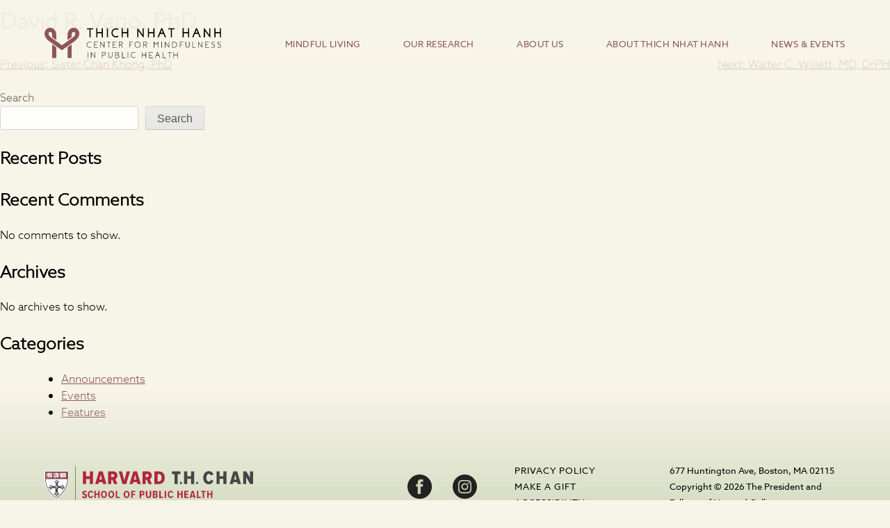

--- FILE ---
content_type: text/html; charset=UTF-8
request_url: https://www.mindfulpublichealth.org/staff/dr-david-vago/
body_size: 13154
content:
<!doctype html>
<html lang="en-US">

<head>
	<meta charset="UTF-8">
	<meta name="viewport" content="width=device-width, initial-scale=1">
	<link rel="profile" href="https://gmpg.org/xfn/11">
	<link rel="stylesheet" type="text/css" href="https://www.mindfulpublichealth.org/wp-content/themes/hsph/assets/accessible-slick/accessible-slick.css" />
	<link rel="stylesheet" type="text/css" href="https://www.mindfulpublichealth.org/wp-content/themes/hsph/assets/accessible-slick/accessible-slick-theme.css" />
	<link rel="shortcut icon" href="/favicon.png" type="image/ico">
	<script defer src="https://www.mindfulpublichealth.org/wp-content/themes/hsph/smoothscroll.min.js"></script>
	<script defer src="https://www.mindfulpublichealth.org/wp-content/themes/hsph/smoothscrollanchor.js"></script>
	<meta name='robots' content='index, follow, max-image-preview:large, max-snippet:-1, max-video-preview:-1' />

	<!-- This site is optimized with the Yoast SEO plugin v26.7 - https://yoast.com/wordpress/plugins/seo/ -->
	<title>David R. Vago, PhD - Thich Nhat Hanh Center for Mindfulness in Public Health</title>
	<link rel="canonical" href="http://www.mindfulpublichealth.org/staff/dr-david-vago/" />
	<meta property="og:locale" content="en_US" />
	<meta property="og:type" content="article" />
	<meta property="og:title" content="David R. Vago, PhD - Thich Nhat Hanh Center for Mindfulness in Public Health" />
	<meta property="og:url" content="http://www.mindfulpublichealth.org/staff/dr-david-vago/" />
	<meta property="og:site_name" content="Thich Nhat Hanh Center for Mindfulness in Public Health" />
	<meta property="article:publisher" content="http://www.facebook.com/mindfulpublichealth" />
	<meta property="article:modified_time" content="2024-03-14T18:34:47+00:00" />
	<meta name="twitter:card" content="summary_large_image" />
	<script type="application/ld+json" class="yoast-schema-graph">{"@context":"https://schema.org","@graph":[{"@type":"WebPage","@id":"http://www.mindfulpublichealth.org/staff/dr-david-vago/","url":"http://www.mindfulpublichealth.org/staff/dr-david-vago/","name":"David R. Vago, PhD - Thich Nhat Hanh Center for Mindfulness in Public Health","isPartOf":{"@id":"https://www.mindfulpublichealth.org/#website"},"datePublished":"2023-04-04T15:52:25+00:00","dateModified":"2024-03-14T18:34:47+00:00","breadcrumb":{"@id":"http://www.mindfulpublichealth.org/staff/dr-david-vago/#breadcrumb"},"inLanguage":"en-US","potentialAction":[{"@type":"ReadAction","target":["http://www.mindfulpublichealth.org/staff/dr-david-vago/"]}]},{"@type":"BreadcrumbList","@id":"http://www.mindfulpublichealth.org/staff/dr-david-vago/#breadcrumb","itemListElement":[{"@type":"ListItem","position":1,"name":"Home","item":"https://www.mindfulpublichealth.org/"},{"@type":"ListItem","position":2,"name":"David R. Vago, PhD"}]},{"@type":"WebSite","@id":"https://www.mindfulpublichealth.org/#website","url":"https://www.mindfulpublichealth.org/","name":"Thich Nhat Hanh Center for Mindfulness in Public Health","description":"","publisher":{"@id":"https://www.mindfulpublichealth.org/#organization"},"potentialAction":[{"@type":"SearchAction","target":{"@type":"EntryPoint","urlTemplate":"https://www.mindfulpublichealth.org/?s={search_term_string}"},"query-input":{"@type":"PropertyValueSpecification","valueRequired":true,"valueName":"search_term_string"}}],"inLanguage":"en-US"},{"@type":"Organization","@id":"https://www.mindfulpublichealth.org/#organization","name":"Thich Nhat Hanh Center for Mindfulness in Public Health","url":"https://www.mindfulpublichealth.org/","logo":{"@type":"ImageObject","inLanguage":"en-US","@id":"https://www.mindfulpublichealth.org/#/schema/logo/image/","url":"https://www.mindfulpublichealth.org/wp-content/uploads/logo_thich-nhat-hanh.svg","contentUrl":"https://www.mindfulpublichealth.org/wp-content/uploads/logo_thich-nhat-hanh.svg","width":254,"height":44,"caption":"Thich Nhat Hanh Center for Mindfulness in Public Health"},"image":{"@id":"https://www.mindfulpublichealth.org/#/schema/logo/image/"},"sameAs":["http://www.facebook.com/mindfulpublichealth"]}]}</script>
	<!-- / Yoast SEO plugin. -->


<link rel='dns-prefetch' href='//www.mindfulpublichealth.org' />
<link rel="alternate" type="application/rss+xml" title="Thich Nhat Hanh Center for Mindfulness in Public Health &raquo; Feed" href="https://www.mindfulpublichealth.org/feed/" />
<link rel="alternate" type="application/rss+xml" title="Thich Nhat Hanh Center for Mindfulness in Public Health &raquo; Comments Feed" href="https://www.mindfulpublichealth.org/comments/feed/" />
<link rel="alternate" title="oEmbed (JSON)" type="application/json+oembed" href="https://www.mindfulpublichealth.org/wp-json/oembed/1.0/embed?url=https%3A%2F%2Fwww.mindfulpublichealth.org%2Fstaff%2Fdr-david-vago%2F" />
<link rel="alternate" title="oEmbed (XML)" type="text/xml+oembed" href="https://www.mindfulpublichealth.org/wp-json/oembed/1.0/embed?url=https%3A%2F%2Fwww.mindfulpublichealth.org%2Fstaff%2Fdr-david-vago%2F&#038;format=xml" />
<style id='wp-img-auto-sizes-contain-inline-css'>
img:is([sizes=auto i],[sizes^="auto," i]){contain-intrinsic-size:3000px 1500px}
/*# sourceURL=wp-img-auto-sizes-contain-inline-css */
</style>
<style id='wp-emoji-styles-inline-css'>

	img.wp-smiley, img.emoji {
		display: inline !important;
		border: none !important;
		box-shadow: none !important;
		height: 1em !important;
		width: 1em !important;
		margin: 0 0.07em !important;
		vertical-align: -0.1em !important;
		background: none !important;
		padding: 0 !important;
	}
/*# sourceURL=wp-emoji-styles-inline-css */
</style>
<style id='wp-block-library-inline-css'>
:root{--wp-block-synced-color:#7a00df;--wp-block-synced-color--rgb:122,0,223;--wp-bound-block-color:var(--wp-block-synced-color);--wp-editor-canvas-background:#ddd;--wp-admin-theme-color:#007cba;--wp-admin-theme-color--rgb:0,124,186;--wp-admin-theme-color-darker-10:#006ba1;--wp-admin-theme-color-darker-10--rgb:0,107,160.5;--wp-admin-theme-color-darker-20:#005a87;--wp-admin-theme-color-darker-20--rgb:0,90,135;--wp-admin-border-width-focus:2px}@media (min-resolution:192dpi){:root{--wp-admin-border-width-focus:1.5px}}.wp-element-button{cursor:pointer}:root .has-very-light-gray-background-color{background-color:#eee}:root .has-very-dark-gray-background-color{background-color:#313131}:root .has-very-light-gray-color{color:#eee}:root .has-very-dark-gray-color{color:#313131}:root .has-vivid-green-cyan-to-vivid-cyan-blue-gradient-background{background:linear-gradient(135deg,#00d084,#0693e3)}:root .has-purple-crush-gradient-background{background:linear-gradient(135deg,#34e2e4,#4721fb 50%,#ab1dfe)}:root .has-hazy-dawn-gradient-background{background:linear-gradient(135deg,#faaca8,#dad0ec)}:root .has-subdued-olive-gradient-background{background:linear-gradient(135deg,#fafae1,#67a671)}:root .has-atomic-cream-gradient-background{background:linear-gradient(135deg,#fdd79a,#004a59)}:root .has-nightshade-gradient-background{background:linear-gradient(135deg,#330968,#31cdcf)}:root .has-midnight-gradient-background{background:linear-gradient(135deg,#020381,#2874fc)}:root{--wp--preset--font-size--normal:16px;--wp--preset--font-size--huge:42px}.has-regular-font-size{font-size:1em}.has-larger-font-size{font-size:2.625em}.has-normal-font-size{font-size:var(--wp--preset--font-size--normal)}.has-huge-font-size{font-size:var(--wp--preset--font-size--huge)}.has-text-align-center{text-align:center}.has-text-align-left{text-align:left}.has-text-align-right{text-align:right}.has-fit-text{white-space:nowrap!important}#end-resizable-editor-section{display:none}.aligncenter{clear:both}.items-justified-left{justify-content:flex-start}.items-justified-center{justify-content:center}.items-justified-right{justify-content:flex-end}.items-justified-space-between{justify-content:space-between}.screen-reader-text{border:0;clip-path:inset(50%);height:1px;margin:-1px;overflow:hidden;padding:0;position:absolute;width:1px;word-wrap:normal!important}.screen-reader-text:focus{background-color:#ddd;clip-path:none;color:#444;display:block;font-size:1em;height:auto;left:5px;line-height:normal;padding:15px 23px 14px;text-decoration:none;top:5px;width:auto;z-index:100000}html :where(.has-border-color){border-style:solid}html :where([style*=border-top-color]){border-top-style:solid}html :where([style*=border-right-color]){border-right-style:solid}html :where([style*=border-bottom-color]){border-bottom-style:solid}html :where([style*=border-left-color]){border-left-style:solid}html :where([style*=border-width]){border-style:solid}html :where([style*=border-top-width]){border-top-style:solid}html :where([style*=border-right-width]){border-right-style:solid}html :where([style*=border-bottom-width]){border-bottom-style:solid}html :where([style*=border-left-width]){border-left-style:solid}html :where(img[class*=wp-image-]){height:auto;max-width:100%}:where(figure){margin:0 0 1em}html :where(.is-position-sticky){--wp-admin--admin-bar--position-offset:var(--wp-admin--admin-bar--height,0px)}@media screen and (max-width:600px){html :where(.is-position-sticky){--wp-admin--admin-bar--position-offset:0px}}

/*# sourceURL=wp-block-library-inline-css */
</style><style id='wp-block-archives-inline-css'>
.wp-block-archives{box-sizing:border-box}.wp-block-archives-dropdown label{display:block}
/*# sourceURL=https://www.mindfulpublichealth.org/wp-includes/blocks/archives/style.min.css */
</style>
<style id='wp-block-categories-inline-css'>
.wp-block-categories{box-sizing:border-box}.wp-block-categories.alignleft{margin-right:2em}.wp-block-categories.alignright{margin-left:2em}.wp-block-categories.wp-block-categories-dropdown.aligncenter{text-align:center}.wp-block-categories .wp-block-categories__label{display:block;width:100%}
/*# sourceURL=https://www.mindfulpublichealth.org/wp-includes/blocks/categories/style.min.css */
</style>
<style id='wp-block-heading-inline-css'>
h1:where(.wp-block-heading).has-background,h2:where(.wp-block-heading).has-background,h3:where(.wp-block-heading).has-background,h4:where(.wp-block-heading).has-background,h5:where(.wp-block-heading).has-background,h6:where(.wp-block-heading).has-background{padding:1.25em 2.375em}h1.has-text-align-left[style*=writing-mode]:where([style*=vertical-lr]),h1.has-text-align-right[style*=writing-mode]:where([style*=vertical-rl]),h2.has-text-align-left[style*=writing-mode]:where([style*=vertical-lr]),h2.has-text-align-right[style*=writing-mode]:where([style*=vertical-rl]),h3.has-text-align-left[style*=writing-mode]:where([style*=vertical-lr]),h3.has-text-align-right[style*=writing-mode]:where([style*=vertical-rl]),h4.has-text-align-left[style*=writing-mode]:where([style*=vertical-lr]),h4.has-text-align-right[style*=writing-mode]:where([style*=vertical-rl]),h5.has-text-align-left[style*=writing-mode]:where([style*=vertical-lr]),h5.has-text-align-right[style*=writing-mode]:where([style*=vertical-rl]),h6.has-text-align-left[style*=writing-mode]:where([style*=vertical-lr]),h6.has-text-align-right[style*=writing-mode]:where([style*=vertical-rl]){rotate:180deg}
/*# sourceURL=https://www.mindfulpublichealth.org/wp-includes/blocks/heading/style.min.css */
</style>
<style id='wp-block-latest-comments-inline-css'>
ol.wp-block-latest-comments{box-sizing:border-box;margin-left:0}:where(.wp-block-latest-comments:not([style*=line-height] .wp-block-latest-comments__comment)){line-height:1.1}:where(.wp-block-latest-comments:not([style*=line-height] .wp-block-latest-comments__comment-excerpt p)){line-height:1.8}.has-dates :where(.wp-block-latest-comments:not([style*=line-height])),.has-excerpts :where(.wp-block-latest-comments:not([style*=line-height])){line-height:1.5}.wp-block-latest-comments .wp-block-latest-comments{padding-left:0}.wp-block-latest-comments__comment{list-style:none;margin-bottom:1em}.has-avatars .wp-block-latest-comments__comment{list-style:none;min-height:2.25em}.has-avatars .wp-block-latest-comments__comment .wp-block-latest-comments__comment-excerpt,.has-avatars .wp-block-latest-comments__comment .wp-block-latest-comments__comment-meta{margin-left:3.25em}.wp-block-latest-comments__comment-excerpt p{font-size:.875em;margin:.36em 0 1.4em}.wp-block-latest-comments__comment-date{display:block;font-size:.75em}.wp-block-latest-comments .avatar,.wp-block-latest-comments__comment-avatar{border-radius:1.5em;display:block;float:left;height:2.5em;margin-right:.75em;width:2.5em}.wp-block-latest-comments[class*=-font-size] a,.wp-block-latest-comments[style*=font-size] a{font-size:inherit}
/*# sourceURL=https://www.mindfulpublichealth.org/wp-includes/blocks/latest-comments/style.min.css */
</style>
<style id='wp-block-latest-posts-inline-css'>
.wp-block-latest-posts{box-sizing:border-box}.wp-block-latest-posts.alignleft{margin-right:2em}.wp-block-latest-posts.alignright{margin-left:2em}.wp-block-latest-posts.wp-block-latest-posts__list{list-style:none}.wp-block-latest-posts.wp-block-latest-posts__list li{clear:both;overflow-wrap:break-word}.wp-block-latest-posts.is-grid{display:flex;flex-wrap:wrap}.wp-block-latest-posts.is-grid li{margin:0 1.25em 1.25em 0;width:100%}@media (min-width:600px){.wp-block-latest-posts.columns-2 li{width:calc(50% - .625em)}.wp-block-latest-posts.columns-2 li:nth-child(2n){margin-right:0}.wp-block-latest-posts.columns-3 li{width:calc(33.33333% - .83333em)}.wp-block-latest-posts.columns-3 li:nth-child(3n){margin-right:0}.wp-block-latest-posts.columns-4 li{width:calc(25% - .9375em)}.wp-block-latest-posts.columns-4 li:nth-child(4n){margin-right:0}.wp-block-latest-posts.columns-5 li{width:calc(20% - 1em)}.wp-block-latest-posts.columns-5 li:nth-child(5n){margin-right:0}.wp-block-latest-posts.columns-6 li{width:calc(16.66667% - 1.04167em)}.wp-block-latest-posts.columns-6 li:nth-child(6n){margin-right:0}}:root :where(.wp-block-latest-posts.is-grid){padding:0}:root :where(.wp-block-latest-posts.wp-block-latest-posts__list){padding-left:0}.wp-block-latest-posts__post-author,.wp-block-latest-posts__post-date{display:block;font-size:.8125em}.wp-block-latest-posts__post-excerpt,.wp-block-latest-posts__post-full-content{margin-bottom:1em;margin-top:.5em}.wp-block-latest-posts__featured-image a{display:inline-block}.wp-block-latest-posts__featured-image img{height:auto;max-width:100%;width:auto}.wp-block-latest-posts__featured-image.alignleft{float:left;margin-right:1em}.wp-block-latest-posts__featured-image.alignright{float:right;margin-left:1em}.wp-block-latest-posts__featured-image.aligncenter{margin-bottom:1em;text-align:center}
/*# sourceURL=https://www.mindfulpublichealth.org/wp-includes/blocks/latest-posts/style.min.css */
</style>
<style id='wp-block-search-inline-css'>
.wp-block-search__button{margin-left:10px;word-break:normal}.wp-block-search__button.has-icon{line-height:0}.wp-block-search__button svg{height:1.25em;min-height:24px;min-width:24px;width:1.25em;fill:currentColor;vertical-align:text-bottom}:where(.wp-block-search__button){border:1px solid #ccc;padding:6px 10px}.wp-block-search__inside-wrapper{display:flex;flex:auto;flex-wrap:nowrap;max-width:100%}.wp-block-search__label{width:100%}.wp-block-search.wp-block-search__button-only .wp-block-search__button{box-sizing:border-box;display:flex;flex-shrink:0;justify-content:center;margin-left:0;max-width:100%}.wp-block-search.wp-block-search__button-only .wp-block-search__inside-wrapper{min-width:0!important;transition-property:width}.wp-block-search.wp-block-search__button-only .wp-block-search__input{flex-basis:100%;transition-duration:.3s}.wp-block-search.wp-block-search__button-only.wp-block-search__searchfield-hidden,.wp-block-search.wp-block-search__button-only.wp-block-search__searchfield-hidden .wp-block-search__inside-wrapper{overflow:hidden}.wp-block-search.wp-block-search__button-only.wp-block-search__searchfield-hidden .wp-block-search__input{border-left-width:0!important;border-right-width:0!important;flex-basis:0;flex-grow:0;margin:0;min-width:0!important;padding-left:0!important;padding-right:0!important;width:0!important}:where(.wp-block-search__input){appearance:none;border:1px solid #949494;flex-grow:1;font-family:inherit;font-size:inherit;font-style:inherit;font-weight:inherit;letter-spacing:inherit;line-height:inherit;margin-left:0;margin-right:0;min-width:3rem;padding:8px;text-decoration:unset!important;text-transform:inherit}:where(.wp-block-search__button-inside .wp-block-search__inside-wrapper){background-color:#fff;border:1px solid #949494;box-sizing:border-box;padding:4px}:where(.wp-block-search__button-inside .wp-block-search__inside-wrapper) .wp-block-search__input{border:none;border-radius:0;padding:0 4px}:where(.wp-block-search__button-inside .wp-block-search__inside-wrapper) .wp-block-search__input:focus{outline:none}:where(.wp-block-search__button-inside .wp-block-search__inside-wrapper) :where(.wp-block-search__button){padding:4px 8px}.wp-block-search.aligncenter .wp-block-search__inside-wrapper{margin:auto}.wp-block[data-align=right] .wp-block-search.wp-block-search__button-only .wp-block-search__inside-wrapper{float:right}
/*# sourceURL=https://www.mindfulpublichealth.org/wp-includes/blocks/search/style.min.css */
</style>
<style id='wp-block-group-inline-css'>
.wp-block-group{box-sizing:border-box}:where(.wp-block-group.wp-block-group-is-layout-constrained){position:relative}
/*# sourceURL=https://www.mindfulpublichealth.org/wp-includes/blocks/group/style.min.css */
</style>
<style id='global-styles-inline-css'>
:root{--wp--preset--aspect-ratio--square: 1;--wp--preset--aspect-ratio--4-3: 4/3;--wp--preset--aspect-ratio--3-4: 3/4;--wp--preset--aspect-ratio--3-2: 3/2;--wp--preset--aspect-ratio--2-3: 2/3;--wp--preset--aspect-ratio--16-9: 16/9;--wp--preset--aspect-ratio--9-16: 9/16;--wp--preset--color--black: #000000;--wp--preset--color--cyan-bluish-gray: #abb8c3;--wp--preset--color--white: #ffffff;--wp--preset--color--pale-pink: #f78da7;--wp--preset--color--vivid-red: #cf2e2e;--wp--preset--color--luminous-vivid-orange: #ff6900;--wp--preset--color--luminous-vivid-amber: #fcb900;--wp--preset--color--light-green-cyan: #7bdcb5;--wp--preset--color--vivid-green-cyan: #00d084;--wp--preset--color--pale-cyan-blue: #8ed1fc;--wp--preset--color--vivid-cyan-blue: #0693e3;--wp--preset--color--vivid-purple: #9b51e0;--wp--preset--gradient--vivid-cyan-blue-to-vivid-purple: linear-gradient(135deg,rgb(6,147,227) 0%,rgb(155,81,224) 100%);--wp--preset--gradient--light-green-cyan-to-vivid-green-cyan: linear-gradient(135deg,rgb(122,220,180) 0%,rgb(0,208,130) 100%);--wp--preset--gradient--luminous-vivid-amber-to-luminous-vivid-orange: linear-gradient(135deg,rgb(252,185,0) 0%,rgb(255,105,0) 100%);--wp--preset--gradient--luminous-vivid-orange-to-vivid-red: linear-gradient(135deg,rgb(255,105,0) 0%,rgb(207,46,46) 100%);--wp--preset--gradient--very-light-gray-to-cyan-bluish-gray: linear-gradient(135deg,rgb(238,238,238) 0%,rgb(169,184,195) 100%);--wp--preset--gradient--cool-to-warm-spectrum: linear-gradient(135deg,rgb(74,234,220) 0%,rgb(151,120,209) 20%,rgb(207,42,186) 40%,rgb(238,44,130) 60%,rgb(251,105,98) 80%,rgb(254,248,76) 100%);--wp--preset--gradient--blush-light-purple: linear-gradient(135deg,rgb(255,206,236) 0%,rgb(152,150,240) 100%);--wp--preset--gradient--blush-bordeaux: linear-gradient(135deg,rgb(254,205,165) 0%,rgb(254,45,45) 50%,rgb(107,0,62) 100%);--wp--preset--gradient--luminous-dusk: linear-gradient(135deg,rgb(255,203,112) 0%,rgb(199,81,192) 50%,rgb(65,88,208) 100%);--wp--preset--gradient--pale-ocean: linear-gradient(135deg,rgb(255,245,203) 0%,rgb(182,227,212) 50%,rgb(51,167,181) 100%);--wp--preset--gradient--electric-grass: linear-gradient(135deg,rgb(202,248,128) 0%,rgb(113,206,126) 100%);--wp--preset--gradient--midnight: linear-gradient(135deg,rgb(2,3,129) 0%,rgb(40,116,252) 100%);--wp--preset--font-size--small: 13px;--wp--preset--font-size--medium: 20px;--wp--preset--font-size--large: 36px;--wp--preset--font-size--x-large: 42px;--wp--preset--spacing--20: 0.44rem;--wp--preset--spacing--30: 0.67rem;--wp--preset--spacing--40: 1rem;--wp--preset--spacing--50: 1.5rem;--wp--preset--spacing--60: 2.25rem;--wp--preset--spacing--70: 3.38rem;--wp--preset--spacing--80: 5.06rem;--wp--preset--shadow--natural: 6px 6px 9px rgba(0, 0, 0, 0.2);--wp--preset--shadow--deep: 12px 12px 50px rgba(0, 0, 0, 0.4);--wp--preset--shadow--sharp: 6px 6px 0px rgba(0, 0, 0, 0.2);--wp--preset--shadow--outlined: 6px 6px 0px -3px rgb(255, 255, 255), 6px 6px rgb(0, 0, 0);--wp--preset--shadow--crisp: 6px 6px 0px rgb(0, 0, 0);}:where(.is-layout-flex){gap: 0.5em;}:where(.is-layout-grid){gap: 0.5em;}body .is-layout-flex{display: flex;}.is-layout-flex{flex-wrap: wrap;align-items: center;}.is-layout-flex > :is(*, div){margin: 0;}body .is-layout-grid{display: grid;}.is-layout-grid > :is(*, div){margin: 0;}:where(.wp-block-columns.is-layout-flex){gap: 2em;}:where(.wp-block-columns.is-layout-grid){gap: 2em;}:where(.wp-block-post-template.is-layout-flex){gap: 1.25em;}:where(.wp-block-post-template.is-layout-grid){gap: 1.25em;}.has-black-color{color: var(--wp--preset--color--black) !important;}.has-cyan-bluish-gray-color{color: var(--wp--preset--color--cyan-bluish-gray) !important;}.has-white-color{color: var(--wp--preset--color--white) !important;}.has-pale-pink-color{color: var(--wp--preset--color--pale-pink) !important;}.has-vivid-red-color{color: var(--wp--preset--color--vivid-red) !important;}.has-luminous-vivid-orange-color{color: var(--wp--preset--color--luminous-vivid-orange) !important;}.has-luminous-vivid-amber-color{color: var(--wp--preset--color--luminous-vivid-amber) !important;}.has-light-green-cyan-color{color: var(--wp--preset--color--light-green-cyan) !important;}.has-vivid-green-cyan-color{color: var(--wp--preset--color--vivid-green-cyan) !important;}.has-pale-cyan-blue-color{color: var(--wp--preset--color--pale-cyan-blue) !important;}.has-vivid-cyan-blue-color{color: var(--wp--preset--color--vivid-cyan-blue) !important;}.has-vivid-purple-color{color: var(--wp--preset--color--vivid-purple) !important;}.has-black-background-color{background-color: var(--wp--preset--color--black) !important;}.has-cyan-bluish-gray-background-color{background-color: var(--wp--preset--color--cyan-bluish-gray) !important;}.has-white-background-color{background-color: var(--wp--preset--color--white) !important;}.has-pale-pink-background-color{background-color: var(--wp--preset--color--pale-pink) !important;}.has-vivid-red-background-color{background-color: var(--wp--preset--color--vivid-red) !important;}.has-luminous-vivid-orange-background-color{background-color: var(--wp--preset--color--luminous-vivid-orange) !important;}.has-luminous-vivid-amber-background-color{background-color: var(--wp--preset--color--luminous-vivid-amber) !important;}.has-light-green-cyan-background-color{background-color: var(--wp--preset--color--light-green-cyan) !important;}.has-vivid-green-cyan-background-color{background-color: var(--wp--preset--color--vivid-green-cyan) !important;}.has-pale-cyan-blue-background-color{background-color: var(--wp--preset--color--pale-cyan-blue) !important;}.has-vivid-cyan-blue-background-color{background-color: var(--wp--preset--color--vivid-cyan-blue) !important;}.has-vivid-purple-background-color{background-color: var(--wp--preset--color--vivid-purple) !important;}.has-black-border-color{border-color: var(--wp--preset--color--black) !important;}.has-cyan-bluish-gray-border-color{border-color: var(--wp--preset--color--cyan-bluish-gray) !important;}.has-white-border-color{border-color: var(--wp--preset--color--white) !important;}.has-pale-pink-border-color{border-color: var(--wp--preset--color--pale-pink) !important;}.has-vivid-red-border-color{border-color: var(--wp--preset--color--vivid-red) !important;}.has-luminous-vivid-orange-border-color{border-color: var(--wp--preset--color--luminous-vivid-orange) !important;}.has-luminous-vivid-amber-border-color{border-color: var(--wp--preset--color--luminous-vivid-amber) !important;}.has-light-green-cyan-border-color{border-color: var(--wp--preset--color--light-green-cyan) !important;}.has-vivid-green-cyan-border-color{border-color: var(--wp--preset--color--vivid-green-cyan) !important;}.has-pale-cyan-blue-border-color{border-color: var(--wp--preset--color--pale-cyan-blue) !important;}.has-vivid-cyan-blue-border-color{border-color: var(--wp--preset--color--vivid-cyan-blue) !important;}.has-vivid-purple-border-color{border-color: var(--wp--preset--color--vivid-purple) !important;}.has-vivid-cyan-blue-to-vivid-purple-gradient-background{background: var(--wp--preset--gradient--vivid-cyan-blue-to-vivid-purple) !important;}.has-light-green-cyan-to-vivid-green-cyan-gradient-background{background: var(--wp--preset--gradient--light-green-cyan-to-vivid-green-cyan) !important;}.has-luminous-vivid-amber-to-luminous-vivid-orange-gradient-background{background: var(--wp--preset--gradient--luminous-vivid-amber-to-luminous-vivid-orange) !important;}.has-luminous-vivid-orange-to-vivid-red-gradient-background{background: var(--wp--preset--gradient--luminous-vivid-orange-to-vivid-red) !important;}.has-very-light-gray-to-cyan-bluish-gray-gradient-background{background: var(--wp--preset--gradient--very-light-gray-to-cyan-bluish-gray) !important;}.has-cool-to-warm-spectrum-gradient-background{background: var(--wp--preset--gradient--cool-to-warm-spectrum) !important;}.has-blush-light-purple-gradient-background{background: var(--wp--preset--gradient--blush-light-purple) !important;}.has-blush-bordeaux-gradient-background{background: var(--wp--preset--gradient--blush-bordeaux) !important;}.has-luminous-dusk-gradient-background{background: var(--wp--preset--gradient--luminous-dusk) !important;}.has-pale-ocean-gradient-background{background: var(--wp--preset--gradient--pale-ocean) !important;}.has-electric-grass-gradient-background{background: var(--wp--preset--gradient--electric-grass) !important;}.has-midnight-gradient-background{background: var(--wp--preset--gradient--midnight) !important;}.has-small-font-size{font-size: var(--wp--preset--font-size--small) !important;}.has-medium-font-size{font-size: var(--wp--preset--font-size--medium) !important;}.has-large-font-size{font-size: var(--wp--preset--font-size--large) !important;}.has-x-large-font-size{font-size: var(--wp--preset--font-size--x-large) !important;}
/*# sourceURL=global-styles-inline-css */
</style>

<style id='classic-theme-styles-inline-css'>
/*! This file is auto-generated */
.wp-block-button__link{color:#fff;background-color:#32373c;border-radius:9999px;box-shadow:none;text-decoration:none;padding:calc(.667em + 2px) calc(1.333em + 2px);font-size:1.125em}.wp-block-file__button{background:#32373c;color:#fff;text-decoration:none}
/*# sourceURL=/wp-includes/css/classic-themes.min.css */
</style>
<link rel='stylesheet' id='hsph-style-css' href='https://www.mindfulpublichealth.org/wp-content/themes/hsph/style.css?ver=1.0.3' media='all' />
<script src="https://www.mindfulpublichealth.org/wp-includes/js/jquery/jquery.min.js?ver=3.7.1" id="jquery-core-js"></script>
<script src="https://www.mindfulpublichealth.org/wp-includes/js/jquery/jquery-migrate.min.js?ver=3.4.1" id="jquery-migrate-js"></script>
<link rel="https://api.w.org/" href="https://www.mindfulpublichealth.org/wp-json/" /><link rel="alternate" title="JSON" type="application/json" href="https://www.mindfulpublichealth.org/wp-json/wp/v2/staff/634" /><link rel="EditURI" type="application/rsd+xml" title="RSD" href="https://www.mindfulpublichealth.org/xmlrpc.php?rsd" />
<meta name="generator" content="WordPress 6.9" />
<link rel='shortlink' href='https://www.mindfulpublichealth.org/?p=634' />
<!-- HFCM by 99 Robots - Snippet # 1: Navigation CSS -->
<style type="text/css">
.primary-menu-container .sub-menu {
	display:none;
}
</style>
<!-- /end HFCM by 99 Robots -->
<!-- HFCM by 99 Robots - Snippet # 2: Google Tag Manager -->
<!-- Google tag (gtag.js) -->
<script async src="https://www.googletagmanager.com/gtag/js?id=G-1K7PKN62QX"></script>
<script>
  window.dataLayer = window.dataLayer || [];
  function gtag(){dataLayer.push(arguments);}
  gtag('js', new Date());

  gtag('config', 'G-1K7PKN62QX');
</script>
<!-- /end HFCM by 99 Robots -->
		<style id="wp-custom-css">
			.team .rap {
	padding-bottom: 5px;
}

.team .members {
	grid-gap: 0 1.5%;
}

.team .members .member {
	margin-top: 20px;
}

.news-sidebar.top {
	margin-bottom: 36px;
}

section.news-events.archive {
	top: unset;
	width: 90%;
	margin-top: 250px;
	border-bottom: 0;
}

section.news-events.archive .title-wrapper {
	display: none;
}

a.card-tag-links:first-of-type {
	margin-left: 0;
}

div.dialog div.primary-menu-container {
	top: 32px;
}

div.dialog ul#primary-menu-list li.menu-item {
	width: 100%;
	max-width: 1200px;
}

div.dialog div.primary-menu-container {
	margin-left: calc(2.5% + 10px);
}

.mobile-menu-logo {
	width: 250px;
}

.primary-menu-container li:last-of-type {
	padding-right: 0;
}

.primary-menu-container li:last-of-type:hover:before {
  display: block;
}

@media only screen and (max-width: 1215px) {
	.hero {
		height: auto;
	}
}

/*
@media only screen and (max-height: 700px) and (max-width: 1350px) {
	.hero .rap {
		height: calc(100vh + 100px);
	}
}
*/

@media only screen and (max-width: 1215px) and (max-height: 900px) {
	.hero .rap {
		height: auto;
	}
}

@media only screen and (max-width: 1215px) and (max-height: 600px) {
	.hero {
		padding-bottom: 0;
	}
}

@media only screen and (max-height: 900px) {
	.site-content {
		padding-bottom: 175px;
	}
}

@media only screen and (max-width: 1215px), screen and (max-height: 600px) {
	.site-content {
		padding-bottom: 0;
	}
	button#menu_open {
		display: flex;
	}
}

@media screen and (max-width: 782px) {
	.admin-bar .masthead { top: 46px }
}

@media screen and (max-width: 600px) {
	.masthead {
		padding: 30px 0;
	}
	#wpadminbar {
		position: fixed !important;
	}
}		</style>
					<style type="text/css">
			.primary-menu-container li:last-of-type a {
				cursor: pointer;
			}
		</style>
	</head>

<body class="wp-singular staff-template-default single single-staff postid-634 wp-theme-hsph">

	
		<div id="page" class="site">

			<a class="skip-link screen-reader-text" href="#">
				Skip to content			</a>

			<div class="masthead">
				<div class="rap">

					<div class="logo">
													<a href="/">
													<img src="https://www.mindfulpublichealth.org/wp-content/themes/hsph/assets/images/logo_thich-nhat-hanh.svg" alt="Thich Nhat Hanh Center for Mindfulness in Public Health - Logo">
						</a>
					</div>

									
						<header id="desktop-100" class="nav">
							<nav id="site-navigation" class="primary-navigation" role="navigation" aria-label="English menu">
								<div class="primary-menu-container">
								<ul id="primary-menu-list" class="menu-wrapper" role="menu" aria-label="Thich Nhat Hanh Center" aria-orientation="horizontal"><li id="menu-item-108" class="menu-item menu-item-type-post_type menu-item-object-page menu-item-108"><a href="https://www.mindfulpublichealth.org/home-en/mindful-living/" role="menuitem">Mindful Living</a></li>
<li id="menu-item-109" class="menu-item menu-item-type-post_type menu-item-object-page menu-item-109"><a href="https://www.mindfulpublichealth.org/home-en/our-research/" role="menuitem">Our Research</a></li>
<li id="menu-item-110" class="menu-item menu-item-type-post_type menu-item-object-page menu-item-110"><a href="https://www.mindfulpublichealth.org/home-en/about-us/" role="menuitem">About Us</a></li>
<li id="menu-item-111" class="menu-item menu-item-type-post_type menu-item-object-page menu-item-111"><a href="https://www.mindfulpublichealth.org/home-en/about-thich-nhat-hanh/" role="menuitem">About Thich Nhat Hanh</a></li>
<li id="menu-item-112" class="menu-item menu-item-type-post_type menu-item-object-page menu-item-112"><a href="https://www.mindfulpublichealth.org/home-en/news-events/" role="menuitem">News &#038; Events</a></li>
</ul>								</div>
							</nav>
						</header>
					
						<header id="mobile-100" class="mobile-nav">
					
							<button id="menu_open" type="button" class="open-dialog" aria-label="Open Navigation">
								<div class="menu-trigger-box">
									<span class="open">
										<img src="/wp-content/uploads/Menu-Bar.svg" alt="Open Menu" class="trigger-icon trigger-icon-inactive" width="100" height="100">
									</span>
								</div>
							</button>
					
						</header>
					
						<div class="dialog" role="dialog" aria-labelledby="dialog-title" aria-describedby="dialog-description">
					
							<div class="primary-menu-container">
								<nav id="site-navigation" class="primary-navigation" role="navigation" aria-label="English menu">
									<div class="menu-wrapper">
										<div id="mobile-menu-title" class="mobile-head-left">
											<a href="https://www.mindfulpublichealth.org" target="_self" class="menu-title-link">
												<img class="mobile-menu-logo" src="/wp-content/uploads/Logo.svg" alt="Thich Nhat Hanh Center for Mindfulness in Public Health - Mobile Logo" title="Thich Nhat Hanh Center for Mindfulness in Public Health" width="100" height="100">
												<span></span>
											</a>
										</div>
										<div class="mobile-head-right">
											<button id="menu_close" type="button" class="close-dialog" aria-label="Close Navigation">
												<span class="close">
													<img src="/wp-content/uploads/Menu-Bar2.svg" alt="Close Menu" class="trigger-icon trigger-icon-active" width="100" height="100">
												</span>
											</button>
										</div>
									</div>
								</nav>
							</div>
							<ul id="primary-menu-list" class="menu-wrapper" role="menu" aria-label="Thich Nhat Hanh Center" aria-orientation="vertical"><li class="menu-item menu-item-type-post_type menu-item-object-page menu-item-108"><a href="https://www.mindfulpublichealth.org/home-en/mindful-living/" role="menuitem">Mindful Living</a></li>
<li class="menu-item menu-item-type-post_type menu-item-object-page menu-item-109"><a href="https://www.mindfulpublichealth.org/home-en/our-research/" role="menuitem">Our Research</a></li>
<li class="menu-item menu-item-type-post_type menu-item-object-page menu-item-110"><a href="https://www.mindfulpublichealth.org/home-en/about-us/" role="menuitem">About Us</a></li>
<li class="menu-item menu-item-type-post_type menu-item-object-page menu-item-111"><a href="https://www.mindfulpublichealth.org/home-en/about-thich-nhat-hanh/" role="menuitem">About Thich Nhat Hanh</a></li>
<li class="menu-item menu-item-type-post_type menu-item-object-page menu-item-112"><a href="https://www.mindfulpublichealth.org/home-en/news-events/" role="menuitem">News &#038; Events</a></li>
</ul>						</div>
					
										
				</div>

				<div id="overlay" class="dialog-overlay" tabindex="-1"></div>
				<script type="text/javascript">
					function Dialog(dialogEl, overlayEl) {

						this.dialogEl = dialogEl;
						this.overlayEl = overlayEl;
						this.focusedElBeforeOpen;

						var focusableEls = this.dialogEl.querySelectorAll('a[href], area[href], input:not([disabled]), select:not([disabled]), textarea:not([disabled]), button:not([disabled]), [tabindex="0"]');
						this.focusableEls = Array.prototype.slice.call(focusableEls);

						this.firstFocusableEl = this.focusableEls[0];
						this.lastFocusableEl = this.focusableEls[this.focusableEls.length - 1];

						this.close(); // Reset
					}

					Dialog.prototype.open = function() {

						var Dialog = this;

						this.dialogEl.removeAttribute('aria-hidden');
						this.overlayEl.removeAttribute('aria-hidden');

						this.focusedElBeforeOpen = document.activeElement;

						this.dialogEl.addEventListener('keydown', function(e) {
							Dialog._handleKeyDown(e);
						});

						this.overlayEl.addEventListener('click', function() {
							Dialog.close();
						});

						this.firstFocusableEl.focus();
					};

					Dialog.prototype.close = function() {

						this.dialogEl.setAttribute('aria-hidden', true);
						this.overlayEl.setAttribute('aria-hidden', true);
						this.overlayEl.setAttribute('aria-hidden', true);

						if (this.focusedElBeforeOpen) {
							this.focusedElBeforeOpen.focus();
						}
					};

					Dialog.prototype._handleKeyDown = function(e) {

						var Dialog = this;
						var KEY_TAB = 9;
						var KEY_ESC = 27;

						function handleBackwardTab() {
							if (document.activeElement === Dialog.firstFocusableEl) {
								e.preventDefault();
								Dialog.lastFocusableEl.focus();
							}
						}

						function handleForwardTab() {
							if (document.activeElement === Dialog.lastFocusableEl) {
								e.preventDefault();
								Dialog.firstFocusableEl.focus();
							}
						}

						switch (e.keyCode) {
							case KEY_TAB:
								if (Dialog.focusableEls.length === 1) {
									e.preventDefault();
									break;
								}
								if (e.shiftKey) {
									handleBackwardTab();
								} else {
									handleForwardTab();
								}
								break;
							case KEY_ESC:
								Dialog.close();
								break;
							default:
								break;
						}


					};

					Dialog.prototype.addEventListeners = function(openDialogSel, closeDialogSel) {

						var Dialog = this;

						var openDialogEls = document.querySelectorAll(openDialogSel);
						for (var i = 0; i < openDialogEls.length; i++) {
							openDialogEls[i].addEventListener('click', function() {
								Dialog.open();
							});
						}

						var closeDialogEls = document.querySelectorAll(closeDialogSel);
						for (var i = 0; i < closeDialogEls.length; i++) {
							closeDialogEls[i].addEventListener('click', function() {
								Dialog.close();
							});
						}

					};
				</script>

				<!-- Toggles aria-hidden true /false -->		
				<script type="text/javascript">
					var navDialogEl = document.querySelector('.dialog');
					var dialogOverlay = document.querySelector('.dialog-overlay');

					var myDialog = new Dialog(navDialogEl, dialogOverlay);
					myDialog.addEventListeners('.open-dialog', '.close-dialog');
				</script>
			</div>
		
		<!-- </div> -->

		<div id="content" class="site-content">

	<main id="primary" class="site-main">

		
<article id="post-634" class="post-634 staff type-staff status-publish hentry">
	<header class="entry-header">
		<h1 class="entry-title">David R. Vago, PhD</h1>	</header><!-- .entry-header -->

	
	<div class="entry-content">
			</div><!-- .entry-content -->

	<footer class="entry-footer">
			</footer><!-- .entry-footer -->
</article><!-- #post-634 -->

	<nav class="navigation post-navigation" aria-label="Posts">
		<h2 class="screen-reader-text">Post navigation</h2>
		<div class="nav-links"><div class="nav-previous"><a href="https://www.mindfulpublichealth.org/staff/sr-chan-khong/" rel="prev"><span class="nav-subtitle">Previous:</span> <span class="nav-title">Sister Chan Khong, PhD</span></a></div><div class="nav-next"><a href="https://www.mindfulpublichealth.org/staff/dr-walter-willett/" rel="next"><span class="nav-subtitle">Next:</span> <span class="nav-title">Walter C. Willett, MD, DrPH</span></a></div></div>
	</nav>
	</main><!-- #main -->


<aside id="secondary" class="widget-area">
	<section id="block-2" class="widget widget_block widget_search"><form role="search" method="get" action="https://www.mindfulpublichealth.org/" class="wp-block-search__button-outside wp-block-search__text-button wp-block-search"    ><label class="wp-block-search__label" for="wp-block-search__input-1" >Search</label><div class="wp-block-search__inside-wrapper" ><input class="wp-block-search__input" id="wp-block-search__input-1" placeholder="" value="" type="search" name="s" required /><button aria-label="Search" class="wp-block-search__button wp-element-button" type="submit" >Search</button></div></form></section><section id="block-3" class="widget widget_block"><div class="wp-block-group"><div class="wp-block-group__inner-container is-layout-flow wp-block-group-is-layout-flow"><h2 class="wp-block-heading">Recent Posts</h2><ul class="wp-block-latest-posts__list wp-block-latest-posts"></ul></div></div></section><section id="block-4" class="widget widget_block"><div class="wp-block-group"><div class="wp-block-group__inner-container is-layout-flow wp-block-group-is-layout-flow"><h2 class="wp-block-heading">Recent Comments</h2><div class="no-comments wp-block-latest-comments">No comments to show.</div></div></div></section><section id="block-5" class="widget widget_block"><div class="wp-block-group"><div class="wp-block-group__inner-container is-layout-flow wp-block-group-is-layout-flow"><h2 class="wp-block-heading">Archives</h2><div class="wp-block-archives-list wp-block-archives">No archives to show.</div></div></div></section><section id="block-6" class="widget widget_block"><div class="wp-block-group"><div class="wp-block-group__inner-container is-layout-flow wp-block-group-is-layout-flow"><h2 class="wp-block-heading">Categories</h2><ul class="wp-block-categories-list wp-block-categories">	<li class="cat-item cat-item-17"><a href="https://www.mindfulpublichealth.org/category/announcements/">Announcements</a>
</li>
	<li class="cat-item cat-item-8"><a href="https://www.mindfulpublichealth.org/category/events/">Events</a>
</li>
	<li class="cat-item cat-item-9"><a href="https://www.mindfulpublichealth.org/category/features/">Features</a>
</li>
</ul></div></div></section></aside><!-- #secondary -->
		</div>
		

		<footer id="colophon" class="site-footer">
			<div class="rap">
				<div class="logo"><a href="https://www.hsph.harvard.edu/" aria-label="Visit Harvard T.H. Chan School of Public Health's website (opens in a new tab)" target="_blank"><img src="https://www.mindfulpublichealth.org/wp-content/themes/hsph/assets/images/logo_footer.svg" alt="Harvard T.H. Chan School of Public Health"></a></div>
									<div class="social">
													<a href="http://www.facebook.com/mindfulpublichealth" aria-label="Visit http://www.facebook.com/mindfulpublichealth (opens in a new tab)" target="_blank"><img src="https://www.mindfulpublichealth.org/wp-content/uploads/icon_facebook.svg"  alt="Facebook social media"></a>
													<a href="https://www.instagram.com/mindfulpublichealth" aria-label="Visit https://www.instagram.com/mindfulpublichealth (opens in a new tab)" target="_blank"><img src="https://www.mindfulpublichealth.org/wp-content/uploads/icon_instagram.svg"  alt="Instagram social media"></a>
											</div>
								<div class="nav">
											<nav id="site-navigation" class="primary-navigation" role="navigation" aria-label="English Footer menu">
							<div class="footer-menu-container">
								<ul id="primary-menu-list" class="menu-wrapper"><li id="menu-item-266" class="menu-item menu-item-type-custom menu-item-object-custom menu-item-266"><a href="https://www.hsph.harvard.edu/privacy-policy/">Privacy Policy</a></li>
<li id="menu-item-119" class="menu-item menu-item-type-custom menu-item-object-custom menu-item-119"><a href="https://community.alumni.harvard.edu/give/70044020?appealcode=PTNHCM&#038;fund=275-320541RG&#038;aa=100">Make a Gift</a></li>
<li id="menu-item-120" class="menu-item menu-item-type-custom menu-item-object-custom menu-item-120"><a href="https://accessibility.huit.harvard.edu/">Accessibility</a></li>
</ul>							</div>
						</nav>
									</div>
				<div class="address">
					677 Huntington Ave, Boston, MA 02115<br>
					Copyright &copy; 2026 The President and Fellows of Harvard College
				</div>
			</div>
		</footer>

		</div>

		<script type="speculationrules">
{"prefetch":[{"source":"document","where":{"and":[{"href_matches":"/*"},{"not":{"href_matches":["/wp-*.php","/wp-admin/*","/wp-content/uploads/*","/wp-content/*","/wp-content/plugins/*","/wp-content/themes/hsph/*","/*\\?(.+)"]}},{"not":{"selector_matches":"a[rel~=\"nofollow\"]"}},{"not":{"selector_matches":".no-prefetch, .no-prefetch a"}}]},"eagerness":"conservative"}]}
</script>
<script src="https://www.mindfulpublichealth.org/wp-content/themes/hsph/assets/js/hsph.js" id="hsph-js-js"></script>
<script id="wp-emoji-settings" type="application/json">
{"baseUrl":"https://s.w.org/images/core/emoji/17.0.2/72x72/","ext":".png","svgUrl":"https://s.w.org/images/core/emoji/17.0.2/svg/","svgExt":".svg","source":{"concatemoji":"https://www.mindfulpublichealth.org/wp-includes/js/wp-emoji-release.min.js?ver=6.9"}}
</script>
<script type="module">
/*! This file is auto-generated */
const a=JSON.parse(document.getElementById("wp-emoji-settings").textContent),o=(window._wpemojiSettings=a,"wpEmojiSettingsSupports"),s=["flag","emoji"];function i(e){try{var t={supportTests:e,timestamp:(new Date).valueOf()};sessionStorage.setItem(o,JSON.stringify(t))}catch(e){}}function c(e,t,n){e.clearRect(0,0,e.canvas.width,e.canvas.height),e.fillText(t,0,0);t=new Uint32Array(e.getImageData(0,0,e.canvas.width,e.canvas.height).data);e.clearRect(0,0,e.canvas.width,e.canvas.height),e.fillText(n,0,0);const a=new Uint32Array(e.getImageData(0,0,e.canvas.width,e.canvas.height).data);return t.every((e,t)=>e===a[t])}function p(e,t){e.clearRect(0,0,e.canvas.width,e.canvas.height),e.fillText(t,0,0);var n=e.getImageData(16,16,1,1);for(let e=0;e<n.data.length;e++)if(0!==n.data[e])return!1;return!0}function u(e,t,n,a){switch(t){case"flag":return n(e,"\ud83c\udff3\ufe0f\u200d\u26a7\ufe0f","\ud83c\udff3\ufe0f\u200b\u26a7\ufe0f")?!1:!n(e,"\ud83c\udde8\ud83c\uddf6","\ud83c\udde8\u200b\ud83c\uddf6")&&!n(e,"\ud83c\udff4\udb40\udc67\udb40\udc62\udb40\udc65\udb40\udc6e\udb40\udc67\udb40\udc7f","\ud83c\udff4\u200b\udb40\udc67\u200b\udb40\udc62\u200b\udb40\udc65\u200b\udb40\udc6e\u200b\udb40\udc67\u200b\udb40\udc7f");case"emoji":return!a(e,"\ud83e\u1fac8")}return!1}function f(e,t,n,a){let r;const o=(r="undefined"!=typeof WorkerGlobalScope&&self instanceof WorkerGlobalScope?new OffscreenCanvas(300,150):document.createElement("canvas")).getContext("2d",{willReadFrequently:!0}),s=(o.textBaseline="top",o.font="600 32px Arial",{});return e.forEach(e=>{s[e]=t(o,e,n,a)}),s}function r(e){var t=document.createElement("script");t.src=e,t.defer=!0,document.head.appendChild(t)}a.supports={everything:!0,everythingExceptFlag:!0},new Promise(t=>{let n=function(){try{var e=JSON.parse(sessionStorage.getItem(o));if("object"==typeof e&&"number"==typeof e.timestamp&&(new Date).valueOf()<e.timestamp+604800&&"object"==typeof e.supportTests)return e.supportTests}catch(e){}return null}();if(!n){if("undefined"!=typeof Worker&&"undefined"!=typeof OffscreenCanvas&&"undefined"!=typeof URL&&URL.createObjectURL&&"undefined"!=typeof Blob)try{var e="postMessage("+f.toString()+"("+[JSON.stringify(s),u.toString(),c.toString(),p.toString()].join(",")+"));",a=new Blob([e],{type:"text/javascript"});const r=new Worker(URL.createObjectURL(a),{name:"wpTestEmojiSupports"});return void(r.onmessage=e=>{i(n=e.data),r.terminate(),t(n)})}catch(e){}i(n=f(s,u,c,p))}t(n)}).then(e=>{for(const n in e)a.supports[n]=e[n],a.supports.everything=a.supports.everything&&a.supports[n],"flag"!==n&&(a.supports.everythingExceptFlag=a.supports.everythingExceptFlag&&a.supports[n]);var t;a.supports.everythingExceptFlag=a.supports.everythingExceptFlag&&!a.supports.flag,a.supports.everything||((t=a.source||{}).concatemoji?r(t.concatemoji):t.wpemoji&&t.twemoji&&(r(t.twemoji),r(t.wpemoji)))});
//# sourceURL=https://www.mindfulpublichealth.org/wp-includes/js/wp-emoji-loader.min.js
</script>

		
		<script type="text/javascript" src="https://www.mindfulpublichealth.org/wp-content/themes/hsph/assets/accessible-slick/accessible-slick.js"></script>

		<!-- slick slider script -->
		<script type="text/javascript">
			jQuery('#story-slide').slick({
				slidesToShow: 3,
				arrows: true,
				dots: true,
				slidesToScroll: 1,
				infinite: true,
				autoplay: false,
				autoplaySpeed: 3000,
				rows: 0,
				responsive: [{
						breakpoint: 1131,
						settings: {
							slidesToShow: 1,
							slidesToScroll: 1,
							centerMode: true,
							centerPadding: '40px',
							infinite: true,
							rows: 0,
						}
					},
					// You can unslick at a given breakpoint now by adding:
					// settings: "unslick"
					// instead of a settings object
				]
			});
		</script>
		<!-- ajax load more -->
		<script type="text/javascript">
			$(document).ready(function() {
 
					// ajax load more
					let currentPage = 1;
					$('#load-more').on('click', function(e) {
					e.preventDefault();
					currentPage++; // Do currentPage + 1, because we want to load the next page
					$(this).removeData('catslug'); // remove value of data-slug from cache
 
 
					$.ajax({
						type: 'POST',
						url: '/wp-admin/admin-ajax.php',
						dataType: 'json',
						data: {
							action: 'load_more_categories',
							paged: currentPage,
							category: $(this).data('catslug'),
						},
						success: function (res) {
						if(currentPage >= res.max) {
							$('#load-more').hide();
							$('#notice').show();
							currentPage = 1;
						}
						$('.news-items-loop').append(res.html);
						}
					});
				});
			});
			// ajax filter
			
			$('.news-cat-button').on('click', function() {
				$('.news-cat-button').removeClass('active');
				$(this).addClass('active');
 
				$('#load-more').attr('data-catslug', $(this).data('slug')); //write category data to load-more button
				$('#load-more').show();
				$('#notice').hide();

				$.ajax({
					type: 'POST',
					url: '/wp-admin/admin-ajax.php',
					dataType: 'json',
					data: {
					action: 'filter_categories',
					category: $(this).data('slug'),
					},
					success: function(res) {						
						currentPage = 1; //set the current page to 1 after filter button click
					$('.news-items-loop').html(res.html);
					}
				})
			});
		</script>

	</body>

</html>

--- FILE ---
content_type: text/css
request_url: https://www.mindfulpublichealth.org/wp-content/themes/hsph/assets/accessible-slick/accessible-slick-theme.css
body_size: 955
content:
@charset "UTF-8";
@font-face {
    font-family: slick;
    src: url(fonts/slick.eot);
    src: url(fonts/slick.eot?#iefix) format("embedded-opentype"), url(fonts/slick.woff) format("woff"), url(fonts/slick.ttf) format("truetype"), url(fonts/slick.svg#slick) format("svg");
    font-weight: 400;
    font-style: normal;
}
.slick-loading .slick-list {
    background: #fff url(ajax-loader.gif) center center no-repeat;
}
.slick-next,
.slick-prev {
    position: absolute;
    top: 50%;
    display: block;
    padding: 0;
    line-height: 0;
    font-size: 0;
    cursor: pointer;
    background: 0 0;
    color: transparent;
    border: none;
    transform: translate(0, -50%);
}
.slick-next:focus .slick-next-icon,
.slick-next:focus .slick-prev-icon,
.slick-next:hover .slick-next-icon,
.slick-next:hover .slick-prev-icon,
.slick-prev:focus .slick-next-icon,
.slick-prev:focus .slick-prev-icon,
.slick-prev:hover .slick-next-icon,
.slick-prev:hover .slick-prev-icon {
    opacity: 1;
}
/* .slick-next:focus,
.slick-prev:focus {
    top: calc(50% - 1px);
} */
.slick-next:focus .slick-next-icon,
.slick-next:focus .slick-prev-icon,
.slick-prev:focus .slick-next-icon,
.slick-prev:focus .slick-prev-icon {
    color: #8d5655;
    font-size: 0;
    margin-left: -2px;
}
.slick-next.slick-disabled,
.slick-prev.slick-disabled {
    cursor: default;
}
.slick-next.slick-disabled .slick-next-icon,
.slick-next.slick-disabled .slick-prev-icon,
.slick-prev.slick-disabled .slick-next-icon,
.slick-prev.slick-disabled .slick-prev-icon {
    opacity: 0.25;
}
.slick-next .slick-next-icon,
.slick-next .slick-prev-icon,
.slick-prev .slick-next-icon,
.slick-prev .slick-prev-icon {
    display: block;
    color: #000;
    opacity: 0.75;
    font-family: slick;
    font-size: 0;
    line-height: 1;
}

[dir="rtl"] .slick-prev {
    left: auto;
    right: -25px;
}
.slick-prev .slick-prev-icon:before {
    content: "←";
}
[dir="rtl"] .slick-prev .slick-prev-icon:before {
    content: "→";
}

[dir="rtl"] .slick-next {
    left: -25px;
    right: auto;
}
.slick-next .slick-next-icon:before {
    content: "→";
}
[dir="rtl"] .slick-next .slick-next-icon:before {
    content: "←";
}
.slick-slider {
    margin-bottom: 30px;
}
.slick-slider.slick-dotted {
    margin-bottom: 30px;
}
.slick-dots {
    position: absolute;
    bottom: -20px;
    display: block;
    padding: 0;
    margin: 0;
    width: 100%;
    list-style: none;
    text-align: center;
}
.slick-dots li {
    position: relative;
    display: inline-block;
    margin: 0 5px;
    padding: 0;
}
.slick-dots li button {
    display: block;
    height: 20px;
    width: 20px;
    margin-top: -4px;
    margin-left: -4px;
    line-height: 0;
    font-size: 0;
    color: transparent;
    border: 0;
    background: 0 0;
    cursor: pointer;
}
.slick-dots li button:focus .slick-dot-icon,
.slick-dots li button:hover .slick-dot-icon {
    opacity: 1;
}
.slick-dots li button:focus .slick-dot-icon:before {
    color: #8d5655;
}
.slick-dots li button .slick-dot-icon {
    color: transparent;
}
.slick-dots li button .slick-dot-icon:before {
    position: absolute;
    top: 0;
    left: 0;
    content: "";
    font-family: slick;
    font-size: 12px;
    text-align: center;
    transition: all 0.05s linear;
    border: 2px solid #8d5655;
    width: 11px;
    height: 11px;
    border-radius: 20px;
    line-height: 12px;
}
.slick-dots li.slick-active button:focus .slick-dot-icon {
    color: #8d5655;
    opacity: 1;
}
.slick-dots li.slick-active button .slick-dot-icon {
    color: #000;
    opacity: 1;
}
.slick-dots li.slick-active button .slick-dot-icon:before {
    font-size: 12px;
    content: "•";
    color: rgb(141, 86, 85) !important;
    opacity: 1 !important;
    border-width: initial;
    border-style: none;
    border-color: initial;
    border-image: initial;
}
.slick-sr-only {
    border: 0 !important;
    clip: rect(1px, 1px, 1px, 1px) !important;
    -webkit-clip-path: inset(50%) !important;
    clip-path: inset(50%) !important;
    height: 1px !important;
    margin: -1px !important;
    overflow: hidden !important;
    padding: 0 !important;
    position: absolute !important;
    width: 1px !important;
    white-space: nowrap !important;
}
.slick-autoplay-toggle-button {
    position: absolute;
    left: 5px;
    bottom: -32px;
    z-index: 10;
    opacity: 0.75;
    background: 0 0;
    border: 0;
    cursor: pointer;
    color: #000;
}
.slick-autoplay-toggle-button:focus,
.slick-autoplay-toggle-button:hover {
    opacity: 1;
}
.slick-autoplay-toggle-button:focus {
    color: #8d5655;
}
.slick-autoplay-toggle-button .slick-pause-icon:before {
    content: "⏸";
    width: 20px;
    height: 20px;
    font-family: slick;
    font-size: 18px;
    font-weight: 400;
    line-height: 20px;
    text-align: center;
}
.slick-autoplay-toggle-button .slick-play-icon:before {
    content: "▶";
    width: 20px;
    height: 20px;
    font-family: slick;
    font-size: 18px;
    font-weight: 400;
    line-height: 20px;
    text-align: center;
}


--- FILE ---
content_type: text/css
request_url: https://www.mindfulpublichealth.org/wp-content/themes/hsph/style.css?ver=1.0.3
body_size: 21011
content:
/*!
Theme Name: HSPH
Author: Tiziani Whitmyre, Inc.
*/

/*--------------------------------------------------------------
>>> TABLE OF CONTENTS:
----------------------------------------------------------------
# Generic
	- Normalize
	- Box sizing
# Base
	- Typography
	- Elements
	- Links
	- Forms
## Layouts
# Components
	- Navigation
	- Posts and pages
	- Comments
	- Widgets
	- Media
	- Captions
	- Galleries
# plugins
	- Jetpack infinite scroll
# Utilities
	- Accessibility
	- Alignments

--------------------------------------------------------------*/

/*--------------------------------------------------------------
# Generic
--------------------------------------------------------------*/

/* Normalize
--------------------------------------------- */

/*! normalize.css v8.0.1 | MIT License | github.com/necolas/normalize.css */

/* Document
	 ========================================================================== */

/**
 * 1. Correct the line height in all browsers.
 * 2. Prevent adjustments of font size after orientation changes in iOS.
 */

html {
  line-height: 1.15;
  -webkit-text-size-adjust: 100%;
}

html, body {
  overflow-x: hidden;
  /* height: 100vh; */
}
/* Sections
	 ========================================================================== */

/**
 * Remove the margin in all browsers.
 */
body {
  margin: 0px;
}

/**
 * Render the `main` element consistently in IE.
 */
main {
  display: block;
}

/**
 * Correct the font size and margin on `h1` elements within `section` and
 * `article` contexts in Chrome, Firefox, and Safari.
 */
h1 {
  font-size: 2em;
  margin: 0.27em 0;
}

/* Grouping content
	 ========================================================================== */

/**
 * 1. Add the correct box sizing in Firefox.
 * 2. Show the overflow in Edge and IE.
 */
hr {
  box-sizing: content-box;
  height: 0;
  overflow: visible;
}

/**
 * 1. Correct the inheritance and scaling of font size in all browsers.
 * 2. Correct the odd `em` font sizing in all browsers.
 */
pre {
  font-family: monospace, monospace;
  font-size: 1em;
}

/* Text-level semantics
	 ========================================================================== */

/**
 * Remove the gray background on active links in IE 10.
 */
a {
  background-color: transparent;
}

/**
 * 1. Remove the bottom border in Chrome 57-
 * 2. Add the correct text decoration in Chrome, Edge, IE, Opera, and Safari.
 */
abbr[title] {
  border-bottom: none;
  text-decoration: underline;
  text-decoration: underline dotted;
}

/**
 * Add the correct font weight in Chrome, Edge, and Safari.
 */
b,
strong {
  font-weight: bolder;
}

/**
 * 1. Correct the inheritance and scaling of font size in all browsers.
 * 2. Correct the odd `em` font sizing in all browsers.
 */
code,
kbd,
samp {
  font-family: monospace, monospace;
  font-size: 1em;
}

/**
 * Add the correct font size in all browsers.
 */
small {
  font-size: 80%;
}

/**
 * Prevent `sub` and `sup` elements from affecting the line height in
 * all browsers.
 */
sub,
sup {
  font-size: 75%;
  line-height: 0;
  position: relative;
  vertical-align: baseline;
}

sub {
  bottom: -0.25em;
}

sup {
  top: -0.5em;
}

/* Embedded content
	 ========================================================================== */

/**
 * Remove the border on images inside links in IE 10.
 */
img {
  border-style: none;
}

/* Forms
	 ========================================================================== */

/**
 * 1. Change the font styles in all browsers.
 * 2. Remove the margin in Firefox and Safari.
 */
button,
input,
optgroup,
select,
textarea {
  font-family: inherit;
  font-size: 100%;
  line-height: 1.15;
  margin: 0;
}

/**
 * Show the overflow in IE.
 * 1. Show the overflow in Edge.
 */
button,
input {
  overflow: visible;
}

/**
 * Remove the inheritance of text transform in Edge, Firefox, and IE.
 * 1. Remove the inheritance of text transform in Firefox.
 */
button,
select {
  text-transform: none;
}

/**
 * Correct the inability to style clickable types in iOS and Safari.
 */
button,
[type="button"],
[type="reset"],
[type="submit"] {
  -webkit-appearance: button;
  appearance: button;
}

/**
 * Remove the inner border and padding in Firefox.
 */
button::-moz-focus-inner,
[type="button"]::-moz-focus-inner,
[type="reset"]::-moz-focus-inner,
[type="submit"]::-moz-focus-inner {
  border-style: none;
  padding: 0;
}

/**
 * Restore the focus styles unset by the previous rule.
 */
button:-moz-focusring,
[type="button"]:-moz-focusring,
[type="reset"]:-moz-focusring,
[type="submit"]:-moz-focusring {
  outline: 1px dotted ButtonText;
}

/**
 * Correct the padding in Firefox.
 */
fieldset {
  padding: 0.35em 0.75em 0.625em;
}

/**
 * 1. Correct the text wrapping in Edge and IE.
 * 2. Correct the color inheritance from `fieldset` elements in IE.
 * 3. Remove the padding so developers are not caught out when they zero out
 *		`fieldset` elements in all browsers.
 */
legend {
  box-sizing: border-box;
  color: inherit;
  display: table;
  max-width: 100%;
  padding: 0;
  white-space: normal;
}

/**
 * Add the correct vertical alignment in Chrome, Firefox, and Opera.
 */
progress {
  vertical-align: baseline;
}

/**
 * Remove the default vertical scrollbar in IE 10+.
 */
textarea {
  overflow: auto;
}

/**
 * 1. Add the correct box sizing in IE 10.
 * 2. Remove the padding in IE 10.
 */
[type="checkbox"],
[type="radio"] {
  box-sizing: border-box;
  padding: 0;
}

/**
 * Correct the cursor style of increment and decrement buttons in Chrome.
 */
[type="number"]::-webkit-inner-spin-button,
[type="number"]::-webkit-outer-spin-button {
  height: auto;
}

/**
 * 1. Correct the odd appearance in Chrome and Safari.
 * 2. Correct the outline style in Safari.
 */
[type="search"] {
  -webkit-appearance: textfield;
  appearance: textfield;
  outline-offset: -2px;
}

/**
 * Remove the inner padding in Chrome and Safari on macOS.
 */
[type="search"]::-webkit-search-decoration {
  -webkit-appearance: none;
}

/**
 * 1. Correct the inability to style clickable types in iOS and Safari.
 * 2. Change font properties to `inherit` in Safari.
 */
::-webkit-file-upload-button {
  -webkit-appearance: button;
  font: inherit;
}

/* Interactive
	 ========================================================================== */

/*
 * Add the correct display in Edge, IE 10+, and Firefox.
 */
details {
  display: block;
}

/*
 * Add the correct display in all browsers.
 */
summary {
  display: list-item;
}

/* Misc
	 ========================================================================== */

/**
 * Add the correct display in IE 10+.
 */
template {
  display: none;
}

/**
 * Add the correct display in IE 10.
 */
[hidden] {
  display: none;
}

/* Box sizing
--------------------------------------------- */

/* Inherit box-sizing to more easily change it's value on a component level.
@link http://css-tricks.com/inheriting-box-sizing-probably-slightly-better-best-practice/ */
*,
*::before,
*::after {
  box-sizing: inherit;
}

html {
  box-sizing: border-box;
}

/*--------------------------------------------------------------
# Base
--------------------------------------------------------------*/

/* Typography
--------------------------------------------- */
body,
button,
input,
select,
optgroup,
textarea {
  color: #404040;
  font-family: -apple-system, BlinkMacSystemFont, "Segoe UI", Roboto,
    Oxygen-Sans, Ubuntu, Cantarell, "Helvetica Neue", sans-serif;
  font-size: 1rem;
  line-height: 1.5;
}

h1,
h2,
h3,
h4,
h5,
h6 {
  clear: both;
}

p {
  margin-bottom: 1.5em;
}

dfn,
cite,
em,
i {
  font-family: AzoSans-LightItalic, sans-serif;
  font-style: normal;
}

blockquote {
  margin: 0 1.5em;
}

address {
  margin: 0 0 1.5em;
}

pre {
  background: #eee;
  font-family: "Courier 10 Pitch", courier, monospace;
  line-height: 1.6;
  margin-bottom: 1.6em;
  max-width: 100%;
  overflow: auto;
  padding: 1.6em;
}

code,
kbd,
tt,
var {
  font-family: monaco, consolas, "Andale Mono", "DejaVu Sans Mono", monospace;
}

abbr,
acronym {
  border-bottom: 1px dotted #666;
  cursor: help;
}

mark,
ins {
  background: #fff9c0;
  text-decoration: none;
}

big {
  font-size: 125%;
}

/* Elements
--------------------------------------------- */
body {
  background: #fff;
}

hr {
  background-color: #ccc;
  border: 0;
  height: 1px;
  margin-bottom: 1.5em;
}

ul,
ol {
  margin: 0 0 1.5em 3em;
}

ul {
  list-style: disc;
}

ol {
  list-style: decimal;
}

li > ul,
li > ol {
  margin-bottom: 0;
  margin-left: 1.5em;
}

dt {
  font-weight: 700;
}

dd {
  margin: 0 1.5em 1.5em;
}

/* Make sure embeds and iframes fit their containers. */
embed,
iframe,
object {
  max-width: 100%;
}

img {
  height: auto;
  max-width: 100%;
}

figure {
  margin: 1em 0;
}

table {
  margin: 0 0 1.5em;
  width: 100%;
}

/* Links
--------------------------------------------- */
a {
  color: #4169e1;
}

a:visited {
  color: #800080;
}

a:hover,
a:focus,
a:active {
  color: #191970;
}

a:focus {
  outline: 0.125rem dotted #8d5655;
  outline-offset: 2px;
  transition: none;
}
a:hover,
a:active {
  outline: 0;
}

/* Forms
--------------------------------------------- */
button,
input[type="button"],
input[type="reset"],
input[type="submit"] {
  border: 1px solid;
  border-color: #ccc #ccc #bbb;
  border-radius: 3px;
  background: #e6e6e6;
  color: rgba(0, 0, 0, 0.8);
  line-height: 1;
  padding: 0.6em 1em 0.4em;
}

button:hover,
input[type="button"]:hover,
input[type="reset"]:hover,
input[type="submit"]:hover {
  border-color: #ccc #bbb #aaa;
}

button:active,
button:focus,
input[type="button"]:active,
input[type="button"]:focus,
input[type="reset"]:active,
input[type="reset"]:focus,
input[type="submit"]:active,
input[type="submit"]:focus {
  border-color: #aaa #bbb #bbb;
}

input[type="text"],
input[type="email"],
input[type="url"],
input[type="password"],
input[type="search"],
input[type="number"],
input[type="tel"],
input[type="range"],
input[type="date"],
input[type="month"],
input[type="week"],
input[type="time"],
input[type="datetime"],
input[type="datetime-local"],
input[type="color"],
textarea {
  color: #666;
  border: 1px solid #ccc;
  border-radius: 3px;
  padding: 3px;
}

input[type="text"]:focus,
input[type="email"]:focus,
input[type="url"]:focus,
input[type="password"]:focus,
input[type="search"]:focus,
input[type="number"]:focus,
input[type="tel"]:focus,
input[type="range"]:focus,
input[type="date"]:focus,
input[type="month"]:focus,
input[type="week"]:focus,
input[type="time"]:focus,
input[type="datetime"]:focus,
input[type="datetime-local"]:focus,
input[type="color"]:focus,
textarea:focus {
  color: #111;
}

select {
  border: 1px solid #ccc;
}

textarea {
  width: 100%;
}

/*--------------------------------------------------------------
# Layouts
--------------------------------------------------------------*/

/*--------------------------------------------------------------
# Components
--------------------------------------------------------------*/

/* Navigation
--------------------------------------------- */
.main-navigation {
  display: block;
  width: 100%;
}

.main-navigation ul {
  display: none;
  list-style: none;
  margin: 0;
  padding-left: 0;
}

.main-navigation ul ul {
  box-shadow: 0 3px 3px rgba(0, 0, 0, 0.2);
  float: left;
  position: absolute;
  top: 100%;
  left: -999em;
  z-index: 99999;
}

.main-navigation ul ul ul {
  left: -999em;
  top: 0;
}

.main-navigation ul ul li:hover > ul,
.main-navigation ul ul li.focus > ul {
  display: block;
  left: auto;
}

.main-navigation ul ul a {
  width: 200px;
}

.main-navigation ul li:hover > ul,
.main-navigation ul li.focus > ul {
  left: auto;
}

.main-navigation li {
  position: relative;
}

.main-navigation a {
  display: block;
  text-decoration: none;
}

/* Small menu. */
.menu-toggle,
.main-navigation.toggled ul {
	display: block;
}

@media screen and (min-width: 37.5em) {

	.menu-toggle {
		display: none;
	}

	.main-navigation ul {
		display: flex;
	}
}

.site-main .comment-navigation,
.site-main .posts-navigation,
.site-main .post-navigation {
  margin: 0 0 1.5em;
}

.comment-navigation .nav-links,
.posts-navigation .nav-links,
.post-navigation .nav-links {
  display: flex;
}

.comment-navigation .nav-previous,
.posts-navigation .nav-previous,
.post-navigation .nav-previous {
  flex: 1 0 50%;
}

.comment-navigation .nav-next,
.posts-navigation .nav-next,
.post-navigation .nav-next {
  text-align: end;
  flex: 1 0 50%;
}

/* Posts and pages
--------------------------------------------- */
.sticky {
  display: block;
}

.post,
.page {
  margin: 0 0 1.5em;
}

.updated:not(.published) {
  display: none;
}

.page-content,
.entry-content,
.entry-summary {
  margin: 1.5em 0 0;
}

.page-links {
  clear: both;
  margin: 0 0 1.5em;
}

/* Comments
--------------------------------------------- */
.comment-content a {
  word-wrap: break-word;
}

.bypostauthor {
  display: block;
}

/* Widgets
--------------------------------------------- */
.widget {
  margin: 0 0 1.5em;
}

.widget select {
  max-width: 100%;
}

/* Media
--------------------------------------------- */
.page-content .wp-smiley,
.entry-content .wp-smiley,
.comment-content .wp-smiley {
  border: none;
  margin-bottom: 0;
  margin-top: 0;
  padding: 0;
}

/* Make sure logo link wraps around logo image. */
.custom-logo-link {
  display: inline-block;
}

/* Captions
--------------------------------------------- */
.wp-caption {
  margin-bottom: 1.5em;
  max-width: 100%;
}

.wp-caption img[class*="wp-image-"] {
  display: block;
  margin-left: auto;
  margin-right: auto;
}

.wp-caption .wp-caption-text {
  margin: 0.8075em 0;
}

.wp-caption-text {
  text-align: center;
}

/* Galleries
--------------------------------------------- */
.gallery {
  margin-bottom: 1.5em;
  display: grid;
  grid-gap: 1.5em;
}

.gallery-item {
  display: inline-block;
  text-align: center;
  width: 100%;
}

.gallery-columns-2 {
  grid-template-columns: repeat(2, 1fr);
}

.gallery-columns-3 {
  grid-template-columns: repeat(3, 1fr);
}

.gallery-columns-4 {
  grid-template-columns: repeat(4, 1fr);
}

.gallery-columns-5 {
  grid-template-columns: repeat(5, 1fr);
}

.gallery-columns-6 {
  grid-template-columns: repeat(6, 1fr);
}

.gallery-columns-7 {
  grid-template-columns: repeat(7, 1fr);
}

.gallery-columns-8 {
  grid-template-columns: repeat(8, 1fr);
}

.gallery-columns-9 {
  grid-template-columns: repeat(9, 1fr);
}

.gallery-caption {
  display: block;
}

/*--------------------------------------------------------------
# Plugins
--------------------------------------------------------------*/

/* Jetpack infinite scroll
--------------------------------------------- */

/* Hide the Posts Navigation and the Footer when Infinite Scroll is in use. */
.infinite-scroll .posts-navigation,
.infinite-scroll.neverending .site-footer {
  display: none;
}

/* Re-display the Theme Footer when Infinite Scroll has reached its end. */
.infinity-end.neverending .site-footer {
  display: block;
}

/*--------------------------------------------------------------
# Utilities
--------------------------------------------------------------*/

/* Accessibility
--------------------------------------------- */

/* Text meant only for screen readers. */
.screen-reader-text {
  border: 0;
  clip: rect(1px, 1px, 1px, 1px);
  clip-path: inset(50%);
  height: 1px;
  margin: -1px;
  overflow: hidden;
  padding: 0;
  position: absolute !important;
  width: 1px;
  word-wrap: normal !important;
}

.screen-reader-text:focus {
  background-color: #f1f1f1;
  border-radius: 3px;
  box-shadow: 0 0 2px 2px rgba(0, 0, 0, 0.6);
  clip: auto !important;
  clip-path: none;
  color: #21759b;
  display: block;
  font-size: 0.875rem;
  font-weight: 700;
  height: auto;
  left: 5px;
  line-height: normal;
  padding: 15px 23px 14px;
  text-decoration: none;
  top: 5px;
  width: auto;
  z-index: 100000;
}

/* Do not show the outline on the skip link target. */
#primary[tabindex="-1"]:focus {
  outline: 0;
}

/* Alignments
--------------------------------------------- */
.alignleft {
  /*rtl:ignore*/
  float: left;

  /*rtl:ignore*/
  margin-right: 1.5em;
  margin-bottom: 1.5em;
}

.alignright {
  /*rtl:ignore*/
  float: right;

  /*rtl:ignore*/
  margin-left: 1.5em;
  margin-bottom: 1.5em;
}

.aligncenter {
  clear: both;
  display: block;
  margin-left: auto;
  margin-right: auto;
  margin-bottom: 1.5em;
}

/* @FONT-FACE */
@font-face {
  font-family: AzoSans-Black;
  src: url("/wp-content/themes/hsph/assets/fonts/AzoSans-Black.woff");
  src: url("/wp-content/themes/hsph/assets/fonts/AzoSans-Black.woff2");
}

@font-face {
  font-family: AzoSans-BlackItalic;
  src: url("/wp-content/themes/hsph/assets/fonts/AzoSans-BlackItalic.woff");
  src: url("/wp-content/themes/hsph/assets/fonts/AzoSans-BlackItalic.woff2");
}

@font-face {
  font-family: AzoSans-Bold;
  src: url("/wp-content/themes/hsph/assets/fonts/AzoSans-Bold.woff");
  src: url("/wp-content/themes/hsph/assets/fonts/AzoSans-Bold.woff2");
}

@font-face {
  font-family: AzoSans-BoldItalic;
  src: url("/wp-content/themes/hsph/assets/fonts/AzoSans-BoldItalic.woff");
  src: url("/wp-content/themes/hsph/assets/fonts/AzoSans-BoldItalic.woff2");
}

@font-face {
  font-family: AzoSans-italic;
  src: url("/wp-content/themes/hsph/assets/fonts/AzoSans-italic.woff");
  src: url("/wp-content/themes/hsph/assets/fonts/AzoSans-italic.woff2");
}

@font-face {
  font-family: AzoSans-Light;
  src: url("/wp-content/themes/hsph/assets/fonts/AzoSans-Light.woff");
  src: url("/wp-content/themes/hsph/assets/fonts/AzoSans-Light.woff2");
}

@font-face {
  font-family: AzoSans-LightItalic;
  src: url("/wp-content/themes/hsph/assets/fonts/AzoSans-LightItalic.woff");
  src: url("/wp-content/themes/hsph/assets/fonts/AzoSans-LightItalic.woff2");
}

@font-face {
  font-family: AzoSans-Medium;
  src: url("/wp-content/themes/hsph/assets/fonts/AzoSans-Medium.woff");
  src: url("/wp-content/themes/hsph/assets/fonts/AzoSans-Medium.woff2");
}

@font-face {
  font-family: AzoSans-MediumItalic;
  src: url("/wp-content/themes/hsph/assets/fonts/AzoSans-MediumItalic.woff");
  src: url("/wp-content/themes/hsph/assets/fonts/AzoSans-MediumItalic.woff2");
}

@font-face {
  font-family: AzoSans-Regular;
  src: url("/wp-content/themes/hsph/assets/fonts/AzoSans-Regular.woff");
  src: url("/wp-content/themes/hsph/assets/fonts/AzoSans-Regular.woff2");
}

@font-face {
  font-family: AzoSans-Thin;
  src: url("/wp-content/themes/hsph/assets/fonts/AzoSans-Thin.woff");
  src: url("/wp-content/themes/hsph/assets/fonts/AzoSans-Thin.woff2");
}

@font-face {
  font-family: AzoSans-ThinItalic;
  src: url("/wp-content/themes/hsph/assets/fonts/AzoSans-ThinItalic.woff");
  src: url("/wp-content/themes/hsph/assets/fonts/AzoSans-ThinItalic.woff2");
}

html {
  --scroll-behavior: smooth;
  scroll-behavior: smooth;
}

body {
  margin: 0px !important;
  padding: 0px;
  font-family: AzoSans-Light, sans-serif;
  font-weight: normal;
  position: relative;
  background-color: #f7f4e8;
  color: #000;
  scroll-behavior: smooth;
}
a {
  color: #8d5655;
}
a:hover {
  color: #000;
}
a:visited {
  color: #8d5655;
}

.masthead {
  background: url("/wp-content/themes/hsph/assets/images/masthead.svg") repeat-x
    top left;
  background-size: contain;
  position: fixed;
  width: 100%;
  z-index: 999;
  top: 0;
  padding: 30px 0px 100px 0px;
}
.admin-bar .masthead {
  top: 32px;
}
.masthead {
  flex-wrap: nowrap;
}
.masthead .rap {
  max-width: 1400px;
  margin: 0px auto;
  display: flex;
  flex-wrap: wrap;
  align-items: center;
  justify-content: space-between;
  font-size: 13px;
  line-height: 17px;
}
.masthead .logo {
  width: 30%;
  flex-basis: 30%;
  display: flex;
}
.masthead .logo img {
  max-width: 300px;
}
.masthead .nav {
  width: 70%;
}
#desktop-100.nav {
  display: flex;
  flex-basis: 70%;
}
#mobile-100.mobile-nav {
  display: none;
  flex-basis: 70%;
  justify-content: end;
}
header#desktop-100.nav nav#site-navigation.primary-navigation div.primary-menu-container {
  display: flex;
  width: 100%;
}
div.primary-menu-container {
  display: flex;
}

.primary-menu-container a {
  font-family: AzoSans-Regular, sans-serif;
  font-size: 13px;
  color: #8d5655;
  text-transform: uppercase;
  text-decoration: none;
  letter-spacing: 1px;
  /* padding: 25px 0; */
  display: inline-block;
}
header#desktop-100.nav nav#site-navigation.primary-navigation {
  display: flex;
  flex: 1 1 100%;
  width: 100%;
  margin-left: 0;
  margin-right: 0;
  position: relative;
  top: 0px;
}
.site-footer .primary-navigation {
  display: block;
}
.primary-menu-container > .menu-wrapper > .menu-item > a {
  white-space: nowrap;
}
.primary-menu-container.spn a {
  letter-spacing: 0.5px;
}
.primary-menu-container ul {
  margin: 0;
  padding: 0;
  display: flex;
  justify-content: space-between;
  list-style-type: none;
  position: relative;
  flex-basis: 100%;
  flex-grow: 0;
  flex-shrink: 1;
  flex-wrap: nowrap;
  height: 67px;
}
.primary-menu-container li {
  padding: 0;
  margin: 0;
  list-style-type: none;
  position: relative;
  display: flex;
  justify-content: center;
  align-items: center;
  flex-direction: column;
}
.primary-menu-container.no-translation li:last-of-type {
  display: none;
}

.primary-menu-container li:last-of-type a {
  cursor:pointer;
}

.primary-menu-container li:last-of-type .sub-menu a {
  cursor: pointer;
}



.primary-menu-container li.current-menu-item:before,
.primary-menu-container li:hover:before {
  content: "";
  top: -40px;
  left: 0;
  right: 0;
  margin: 0px auto;
  display: block;
  position: absolute;
  background-color: #8d5655;
  width: 20px;
  height: 20px;
  border-radius: 100px;
}
.primary-menu-container li.current-menu-item a {
  font-family: AzoSans-Bold, sans-serif;
  border-bottom: 3px solid #8d5655;
}

.primary-menu-container li:last-of-type:hover:before {
  display: none;
}

.primary-menu-container .sub-menu {
  background-color: #8d5655;
  display: none;
  margin: 0;
  position: absolute;
  z-index: 99;
  padding: 0px;
  top: 60px;
  width: 150px;
  border-radius: 10px;
  height: 164px;
  flex-direction: column;
  flex-grow: 1;
  flex-shrink: 0;
}
.primary-menu-container li:last-of-type {
  padding-right: 20px;
}
.primary-menu-container li:last-of-type .sub-menu {
  right: 0;
}
.primary-menu-container li .sub-menu ul {
  left: 0px;
  top: 0;
}
.primary-menu-container li .sub-menu a {
  color: #fff;
  line-height: 20px;
  font-size: 13px;
  border: none;
  /* padding: 15px 20px; */
  padding: 0 0 0 20px;
  display: block;
  height: auto;
  /* border-bottom: 2px solid #fff; */
}
.primary-menu-container li .sub-menu li:last-of-type a {
  border: none;
}

.primary-menu-container li .sub-menu :hover > a {
  background: none;
}

.primary-menu-container li:hover > .sub-menu {
  /* display: block; */
  display: flex;
}

/* .primary-menu-container a:hover + .sub-menu {
  display: block;
} */

.primary-menu-container li:hover > .sub-menu ul {
  display: none;
}

.primary-menu-container li:hover > .sub-menu li:hover ul {
  display: block;
  left: 100%;
  background-color: #000;
  border: none;
}

.primary-menu-container .sub-menu li {
  list-style-type: none;
  display: flex;
  text-align: left;
  padding: 0px;
  line-height: 20px;
  color: #fff;
  /* * * convert to flex * * */  
  justify-content: center;
  align-items: start;
  flex-direction: column;
  flex-grow: 1;
  flex-shrink: 0;
  border-bottom: 2px solid #fff;
  width: 100%;
  border-radius: 4px;
}
.primary-menu-container .sub-menu li a {
  cursor: pointer;
}
.primary-menu-container .sub-menu a:hover {
  color: #f7f4e8;
}
.primary-menu-container .sub-menu li:before,
.primary-menu-container .sub-menu li:hover:before {
  display: none;
}
.primary-menu-container .sub-menu ul li {
  padding: 0px;
  margin: 0;
}
.primary-menu-container .sub-menu ul {
  padding: 0px;
  margin: 0px;
}
li.menu-item-has-children:after {
  content: "";
  transition: all 0.5s;
  background: url("/wp-content/themes/hsph/assets/images/menu_close.svg")
    no-repeat center center;
  background-size: auto;
  background-size: contain;
  width: 15px;
  height: 15px;
  position: absolute;
  right: 0px;
  top: 26px;
}
li.menu-item-has-children {
  padding-right: 20px;
}
li.menu-item-has-children:hover:after {
  transition: all 0.5s;
  background: url("/wp-content/themes/hsph/assets/images/menu_open.svg")
    no-repeat center center;
  background-size: auto;
}

.hero {
  margin: 0px auto;
  width: 100%;
  position: relative;
}
.home .hero,
.page-id-115 .hero,
.page-id-116 .hero {
  overflow: hidden;
  height: 100vh;
}
.hero-image {
  width: 58vw;
  height: calc(58vw) !important;
  position: absolute;
  left: -150px;
  top: -100px;
  border-radius: 50% 50% 50% 50%;
}
.hero.all .hero-image {
  border-radius: 50%;
}
.hero .rap {
  max-width: 1400px;
  margin: 0px auto;
  display: flex;
  justify-content: flex-end;
  justify-items: flex-end;
  z-index: 20;
  position: relative;
  height: 100vh;
  align-content: center;
  align-items: center;
}
.hero-content {
  font-size: 18px;
  font-weight: 300;
  position: relative;
  width: 39vw;
  left: initial;
}

.home .hero-content,
.page-id-115 .hero-content,
.page-id-116 .hero-content {
  font-size: 25px;
  font-weight: 300;
}

.hero.all .down {
  margin-top: 15px;
}
.hero.all .down img {
  width: 50px;
  height: auto;
}
a#down {
  position: relative;
  top: -75px;
  display: block;
}
.page-template-page-news-events a#down {
	top: -150px;
}
	

.hero .button,
.hero-all .button {
  display: inline-block;
}
.hero .button a,
.hero-all .button a {
  transition: all 0.5s;
  text-transform: uppercase;
  font-family: AzoSans-Regular, sans-serif;
  letter-spacing: 2px;
  text-decoration: none;
  display: inline-block;
  padding: 10px 25px;
  color: #8d5655;
  font-size: 16px;
  border: 2px solid #8d5655;
  border-radius: 10px;
}
.hero .button a:hover,
.hero-all .button a:hover {
  background: rgba(141, 86, 85, 0.2);
  transition: all 0.5s;
}

@media only screen and (max-height: 900px) {
  .hero .rap {
    height: calc(100vh + 100px);
  }
}
@media only screen and (min-width: 1800px) {
  .hero-content {
      width: 59vh;
  }
  .home .hero,
  .page-id-115 .hero,
  .page-id-116 .hero,
  .hero.all {
      overflow: visible;
      max-width: 1700px;
      display: flex;
      height: auto;
  }
  .hero-image {
      width: 1000px;
      height: 1000px !important;
      top: -100px;
      left: -100px;
      position: relative;
      border-radius: 50%;
  }
  .hero .rap {
      height: auto;
      max-width: 700px;
  }
  .hero-content {
      width: auto;
  }
}
.frm_style_formidable-style.with_frm_style .frm_submit button {
  letter-spacing: 2px;
}
.with_frm_style .frm_message {
  padding: 0px 25px 20px 25px;
}
.hero .subscribe-button {
  display: inline-block;
  padding-bottom: 15px;
}
.hero .subscribe-button a {
  text-transform: uppercase;
  font-family: AzoSans-Regular, sans-serif;
  letter-spacing: 2px;
  text-decoration: none;
  display: inline-block;
  padding: 10px 20px;
  color: #8d5655;
  font-size: 15px;
  border: 2px solid #8d5655;
  border-radius: 10px;
}
.hero .subscribe-button a:hover {
  background: #8d5655;
  border-color: #8d5655;
  color: #ffffff;
}

.hero h1 {
  font-size: 75px;
  line-height: 85px;
  font-weight: 300;
}
.hero.all h1 {
  font-size: 45px;
  line-height: 52px;
  font-weight: 300;
}
.site-content {
  position: relative;
/*   min-height: calc(100vh - 249px); */
}
.home-content {
  width: 100%;
  padding: 150px 0px 300px 0px;
  margin: 0px auto;
  font-size: 25px;
  line-height: 35px;
  text-align: center;
  font-weight: 300;
}
.home-content .pad {
  max-width: 600px;
  margin: 0px auto;
}
.home-content .button {
  display: inline-block;
}
.home-content .button a {
  transition: all 0.5s;
  text-transform: uppercase;
  font-family: AzoSans-Regular, sans-serif;
  letter-spacing: 2px;
  text-decoration: none;
  display: inline-block;
  padding: 10px 25px;
  background: rgba(213, 224, 193, 0.6);
  color: #000;
  font-size: 16px;
  border: 2px solid #000;
  border-radius: 10px;
}
.home-content .button a:hover {
  background: rgba(213, 224, 193, 1);
  transition: all 0.5s;
}



.videos {
  background-color: #c9d4b5;
  text-align: center;
  width: 100%;
  color: #000;
  font-size: 19px;
  font-weight: 300;
}
.videos .rap {
  max-width: 1200px;
  margin: 0px auto;
  padding: 15px 0px 50px 0px;
}
.videos-content {
  max-width: 1100px;
  margin: 0px auto;
}
.videos h2 {
  font-size: 45px;
  font-weight: 300;
}
.videos .video {
  display: flex;
  align-items: top;
  margin: 60px auto 40px auto;
  justify-content: space-between;
}
.videos .video > div {
  width: 45%;
  padding: 0px;
  background: #000;
  -webkit-border-radius: 10px;
  -moz-border-radius: 10px;
  border-radius: 10px;
  margin: 0 auto;
  overflow: hidden;
}
.videos .video.three > div {
  width: 30%;
}
.videos .video .video-container {
  position: relative;
  overflow: hidden;
  width: 100%;
  padding-top: 56.25%;
}
.video .video-container iframe {
  position: absolute;
  top: 0;
  left: 0;
  bottom: 0;
  right: 0;
  width: 100%;
  height: 100%;
}

.stories {
  text-align: center;
  width: 100%;
  color: #000;
  font-size: 19px;
  font-weight: 300;
}
.stories .rap {
  max-width: 1400px;
  margin: 0px auto;
  padding: 20px 0px;
}
.stories h2 {
  font-size: 45px;
  font-weight: 300;
}

::-webkit-input-placeholder {
  /* Edge */
  color: #000;
  opacity: 1;
  font-weight: 300;
}

:-ms-input-placeholder {
  /* Internet Explorer 10-11 */
  color: #000;
  opacity: 1;
  font-weight: 300;
}

::placeholder {
  color: #000;
  opacity: 1;
  font-weight: 300;
}

.slick-track {
  display: flex;
  align-content: top;
  justify-content: space-between;
}
.slick-slide {
  height: inherit !important;
  width: 28% !important;
  margin: 25px 15px;
}
.story {
  background-color: #d9caa4;
  border-radius: 10px;
  font-size: 16px;
  font-weight: 300;
  text-align: left;
  line-height: 25px;
  position: relative;
  min-height: 350px;
}
.story-pad {
  padding: 20px 40px;
}
.story-pad p {
  padding-bottom: 30px;
}
.story cite {
  font-family: AzoSans-Bold, sans-serif;
  font-size: 13px;
  line-height: 18px;
  text-transform: uppercase;
  letter-spacing: 1px;
  font-style: normal;
  position: absolute;
  right: 40px;
  bottom: 20px;
  left: 40px;
}
.story.image {
  display: block !important;
}
.story.image img {
  position: absolute;
  top: 0;
  right: 0;
  bottom: 0;
  left: 0;
  width: 100%;
  height: 100%;
  border-radius: 10px;
  object-fit: cover;
  object-position: center;
}
.story.vid {
  -webkit-border-radius: 10px;
  -moz-border-radius: 10px;
  border-radius: 10px;
  overflow: hidden;
  padding: 0px;
  background-color: #000;
}
.story.vid iframe {
  object-fit: cover;
  object-position: center;
  position: absolute;
  top: -20%;
  right: 0;
  bottom: -20%;
  left: 0;
  max-width: unset !important;
  width: 100%;
  height: 140%;
  display: block;
}
.slick-prev,
.slick-next {
  bottom: -75px;
  top: unset;
  z-index: 1;
  width: 40px;
  height: 50px;
}
.slick-prev {
  left: 14px;
}
.slick-next {
  right: 14px;
}
.slick-prev::before {
  content: "";
}
.slick-prev,
.slick-prev:hover,
.slick-prev:focus {
  background: url("/wp-content/themes/hsph/assets/images/btn_left.svg")
    no-repeat center center;
  background-size: contain;
}
.slick-next::before {
  content: "";
}
.slick-next,
.slick-next:hover,
.slick-next:focus {
  background: url("/wp-content/themes/hsph/assets/images/btn_right.svg")
    no-repeat center center;
  background-size: contain;
}
.slick-prev::before,
.slick-next::before {
  width: 40px;
  height: 50px;
  display: block;
}

.slick-dots li {
  width: 12px;
}

.stories-content {
  display: flex;
  align-items: top;
  justify-content: space-between;
  max-width: 1200px;
  margin: 150px auto 50px auto;
}
.stories-content div.co {
  width: 36%;
  text-align: left;
}
.stories-content div.mindform {
  width: 50%;
}
label.gfield_label.gform-field-label {
  display: block !important;
  font-size: 14px !important;
  margin-bottom: 4px !important;
  text-align: left;
  color: #8d5655;
  text-transform: capitalize;
}
textarea {
  padding-top: 15px !important;
}
select {
  font-weight: 300;
}
.with_frm_style .chosen-container-single .chosen-single span {
  padding-left: 7px;
  font-weight: 300;
}
.frm_style_formidable-style.with_frm_style
  .chosen-container-single
  .chosen-single {
  line-height: 45px;
  font-weight: 300;
  padding-left: 15px;
}
.frm_submit {
  margin-top: 15px;
}
.with_frm_style #frm_field_11_container {
  position: relative;
}
.with_frm_style #frm_field_11_container:after {
  background: url("/wp-content/themes/hsph/assets/images/icon_selectarrow.svg")
    no-repeat center center !important;
  background-size: 10px !important;
  content: "";
  position: absolute;
  top: 48px;
  height: 10px;
  width: 10px;
  right: 18px;
  display: block;
}
.with_frm_style .chosen-container-single .chosen-single div {
  right: 10px !important;
}
.with_frm_style .chosen-container-single .chosen-search input[type="text"] {
  background: none !important;
}
.with_frm_style .frm_inside_container .frm_primary_label {
  opacity: 0 !important;
}
.with_frm_style select::-ms-expand {
  display: none;
}
.with_frm_style select {
  appearance: none;
  -webkit-appearance: none;
  -moz-appearance: none;
  text-indent: 0.01px;
  text-overflow: "";
}

.resources {
  text-align: center;
  width: 100%;
  color: #000;
  font-size: 19px;
  font-weight: 300;
  border-top: 1px solid #819963;
  padding-bottom: 100px;
}
.resources .rap {
  max-width: 1400px;
  margin: 0px auto;
}
.resources h2 {
  font-size: 45px;
  font-weight: 300;
  margin: 40px 0px 15px 0px;
}
.resource-rows {
  margin: 50px 0px;
  display: grid; /* (1) */
  grid-template-columns: repeat(auto-fit, 24%); /* (2) */
  grid-gap: 1rem; /* (3) */
  justify-content: space-between; /* (4) */
  align-content: flex-start; /* (5) */
}
.resource {
  background-color: #c9d4b5;
  border-radius: 10px;
  padding: 10px 30px 50px 30px;
  min-height: 300px;
  font-family: AzoSans-Regular, sans-serif;
  font-size: 24px;
  text-align: left;
  position: relative;
}
.resource .button span {
  text-align: right;
  display: flex;
  transition: all 1s;
  align-items: center;
  justify-content: center;
  position: absolute;
  right: 15px;
  letter-spacing: 2px;
  bottom: 15px;
  background: url("/wp-content/themes/hsph/assets/images/btn_resource.svg")
    no-repeat center center;
  background-size: contain;
  font-size: 0;
  width: 50px;
  height: 50px;
}
.resource:hover .button span {
  transition: all 1s;
  background: url("/wp-content/themes/hsph/assets/images/btn_right.svg")
    no-repeat center center;
  background-size: contain;
}
.resource a {
  position: absolute;
  top: 0;
  right: 0;
  bottom: 0;
  left: 0;
  width: 100%;
  height: 100%;
}
.resources-content {
  max-width: 1100px;
  margin: 0px auto;
}
.resources a {
  color: #000;
  text-decoration: none;
}
.resources p a {
  color: #8d5655;
  text-decoration: underline;
}
.resources p a:hover {
  color: #000000;
  text-decoration: underline;
}
.resources a:hover {
  color: #8d5655;
}

.content {
  text-align: center;
  width: 100%;
  color: #000;
  font-size: 19px;
  line-height: 30px;
  font-weight: 300;
}
.content .rap {
  margin: 0px auto;
}
.content .group h2 {
  font-size: 25px;
  line-height: 30px;
  font-weight: 300;
  border-bottom: 1px solid #819963;
  padding-bottom: 20px;
}
.content .group .title {
  font-size: 45px;
  font-weight: 300;
  margin: 10px 0px 0px 0px;
  line-height: 52px;
}
.content .group {
  margin: 0px auto;
  max-width: 1100px;
  display: flex;
  justify-content: space-between;
  align-items: flex-start;
}
.content .group.right {
  flex-direction: row-reverse;
}
.content .group .title-image {
  width: 35%;
  text-align: left;
}
.content .group .copy {
  width: 50%;
  text-align: left;
}
.content .group a {
  color: #8d5655;
  text-decoration: underline;
}
.content .group a:hover {
  color: #000;
  text-decoration: underline;
}

.content .rap {
  padding: 100px 0px;
}
.content .rap.border {
  border-bottom: 1px solid #819963;
  padding: 100px 0px;
}
.content .rap.background {
  background-color: #c9d4b5;
  border: none;
}

.content .group .title-image .image:before {
  background: url("/wp-content/themes/hsph/assets/images/photo-border.svg")
    no-repeat center center;
  content: "";
  display: block;
  position: absolute;
  width: 100%;
  height: 100%;
  top: -12px;
  left: -12px;
}
.content .group .title-image .image {
  position: relative;
  display: flex;
  align-content: center;
  align-items: center;
  margin: 50px auto;
  justify-content: center;
  width: 380px;
  height: 380px;
  border-radius: 500px;
}
.content .group .title-image .image img {
  border-radius: 500px;
}
.content .group .title-image .caption {
  position: absolute;
  display: block;
  font-size: 25px;
  line-height: 30px;
  font-family: AzoSans-LightItalic, sans-serif;
  text-align: center;
  margin: -12px 0 0 -12px;
  padding: 0 60px;
  color: #000;
}
.content .group .title-image .caption-author {
  font-family: AzoSans-Bold, sans-serif;
  font-size: 13px;
  line-height: 18px;
  text-transform: uppercase;
  letter-spacing: 1px;
  font-style: normal;
  margin-top: 13px;
}
.content .group .title-image .caption.white {
  color: #fff;
}

.content a.more,
.content a.less {
  display: inline-block;
  position: relative;
}
.content a.more:after {
  background: url("/wp-content/themes/hsph/assets/images/icon_more.svg")
    no-repeat center center;
  content: "";
  display: block;
  width: 22px;
  height: 22px;
  position: absolute;
  right: -25px;
  top: 4px;
}
.content a.less:after {
  background: url("/wp-content/themes/hsph/assets/images/icon_less.svg")
    no-repeat center center;
  content: "";
  display: block;
  width: 22px;
  height: 22px;
  position: absolute;
  right: -25px;
  top: 4px;
}

.copy {
  position: relative;
}
.collapse,
.the-news .rap a {
  cursor: pointer;
  border: none !important;
  outline: none;
  all: unset;
  background-color: none;
  position: relative;
  color: #8d5655;
  bottom: 0px;
  width: 100%;
  left: 0;
  transition: 0.5s all;
}

button.collapse:focus-visible {
  /* Draw the focus when :focus-visible is supported */
  outline: 0.125rem dotted #8d5655;
  outline-offset: 2px;
  transition: none;
}

button.open-dialog:focus-visible {
  outline: 0.125rem dotted #8d5655;
  outline-offset: 2px;
  transition: none;
}

button.close-dialog:focus-visible {
  outline: 0.125rem dotted #f7f4e8;
  outline-offset: 2px;
  transition: none;
}


button.slick-prev:focus-visible,
button.slick-next:focus-visible {
  outline: 0.125rem dotted #8d5655;
  outline-offset: 2px;
  transition: none;
}

a.menu-title-link:focus-visible  {
  outline: 0.125rem dotted #f7f4e8;
  outline-offset: 3px;
  transition: none;
}

ul.slick-dots li button:focus-visible {
  outline: 0.125rem dotted #8d5655;
  outline-offset: 2px;
  transition: none;
}

.primary-menu-container .sub-menu li a:focus-visible {
  outline: 0.125rem dotted #000;
  outline-offset: 2px;
  transition: none;
  z-index: 2;
}

.collapse.active {
  bottom: -20px;
  position: absolute;
  transition: 0.5s all;
}
.collapse:after,
.the-news .rap a:after {
  background: url("/wp-content/themes/hsph/assets/images/icon_more.svg")
    no-repeat center right;
  background-size: 22px;
  content: "Read More";
  display: inline-block;
  width: auto;
  padding-right: 30px;
  position: relative;
  text-decoration: underline;
  transition: 0.5s;
}
.collapse.active:after {
  background: url("/wp-content/themes/hsph/assets/images/icon_less.svg")
    no-repeat center right;
  background-size: 22px;
  content: "Close";
  display: inline-block;
  width: auto;
  padding-right: 30px;
  position: relative;
  text-decoration: underline;
  transition: 0.5s;
}
.more {
  overflow: hidden;
  transition: max-height 0.5s ease-out;
  max-height: 0;
  padding-top: 0px;
}
.more p:first-of-type {
  margin-top: 0;
}
.active,
.collapse:hover,
.the-news .rap a:hover {
  cursor: pointer;
}
.jump {
  text-align: left;
  transition: all 0.5s;
  opacity: 1;
  color: #000;
  padding-right: 5px;
}
.collapse.active .jump {
  transition: all 0.5s;
  opacity: 0;
  display: none;
}

.callout {
  background-color: #c9d4b5;
  text-align: center;
  width: 100%;
  color: #000;
  font-size: 19px;
  font-weight: 300;
}
.callout h2 {
  font-size: 45px;
  line-height: 50px;
  font-weight: 300;
  margin: 0px 0px 55px 0px;
}
.callout .rap {
  max-width: 1000px;
  margin: 0px auto;
  padding: 60px 0px;
}

.team {
  text-align: center;
  width: 100%;
  color: #000;
  font-size: 19px;
  font-weight: 300;
  margin-top: 50px;
  background: rgb(247, 244, 232);
  background: linear-gradient(
    180deg,
    rgba(247, 244, 232, 0) 8%,
    rgba(201, 212, 181, 1) 18%
  );
  position: relative;
}
.team h2 {
  font-size: 45px;
  line-height: 50px;
  font-weight: 300;
  margin: 0px 0px 55px 0px;
}
.team .rap {
  max-width: 1000px;
  margin: 0px auto;
  padding: 55px 0px 25px 0px;
}
.team.staff.last .rap {
  padding-top: 35px;
}
.team .team-color {
  background-color: #c9d4b5;
  padding: 0px 0px 100px 0px;
}
.team.staff,
.team.staff.last {
  background: none;
  text-align: center;
  width: 100%;
  color: #000;
  font-size: 19px;
  font-weight: 300;
  margin-top: 10px;
  padding-bottom: 100px;
  border-bottom: 1px solid #819963;
}
.team .members {
  display: grid; /* (1) */
  grid-template-columns: repeat(auto-fit, 30%); /* (2) */
  grid-gap: 1.5%; /* (3) */
  justify-content: space-evenly;
  align-content: flex-start; /* (5) */
  max-width: 1400px;
  margin: 0px auto;
}
.team .members .member {
  text-align: center;
}
.team .members .member .headshot {
  width: 180px;
  height: 180px;
  border-radius: 500px;
  margin: 10px auto;
  text-align: center;
}
.team .members .member .name {
  font-family: AzoSans-Regular, sans-serif;
  font-size: 25px;
  margin-bottom: 15px;
}
.team .members .member .title {
  font-family: AzoSans-Medium, sans-serif;
  text-transform: uppercase;
  font-size: 19px;
  line-height: 22px;
  display: block;
  margin-bottom: 10px;
}
.team.staff.last {
  margin-bottom: 80px;
}

.team .more {
  padding: 0px;
}
.team .collapse {
  position: absolute;
  bottom: 60px;
  width: 100%;
  display: block;
  transition: all 0.5s;
}
.team .collapse.active {
  bottom: 30px;
  transition: all 0.5s;
}
.team .collapse:before {
  content: " ";
  display: inline-block;
  text-decoration: underline;
}
.team .collapse:after {
  background: url("/wp-content/themes/hsph/assets/images/btn_open.svg")
    no-repeat center center;
  content: "";
  display: block;
  width: 100%;
  height: 40px;
  position: relative;
  top: initial;
  left: 0;
  right: 0;
  padding: 0;
}
.team .collapse.active:after {
  background: url("/wp-content/themes/hsph/assets/images/btn_close.svg")
    no-repeat center center;
  content: "";
  display: block;
  width: 100%;
  height: 40px;
  position: relative;
  top: initial;
  left: 0;
  right: 0;
  padding: 0;
}
.team .collapse.active:before {
  content: " ";
  display: inline-block;
}

.contact-content {
  padding-bottom: 5em;
}
.contact-content p,
.contact-content i,
.contact-content i a {
  font-size: 19px;
  line-height: 24px;
}

.all-news {
  margin: 50px 0px 100px 0px;
  border-top: 1px solid #90a474;
}
.all-news.one {
  margin: 10px 0px 50px 0px;
}
.the-news .open {
  text-align: left;
  font-size: 25px;
  line-height: 30px;
  font-weight: 300px;
  color: #000;
  transition: all 0.5s;
  opacity: 1;
  padding-left: 50px;
}
.the-news .collapse.active .open {
  font-size: 45px;
  line-height: 62px;
  transition: all 0.5s;
  padding-left: 50px;
  width: 35%;
}
.the-news {
  position: relative;
  border-bottom: 1px solid #90a474;
}
.all-news.one .the-news {
  border: none;
}
.the-news .rap {
  position: relative;
  max-width: 1400px;
  padding: 80px 0px;
  transition: all 0.5s;
}
.the-news .rap .more {
  padding: 0px;
  width: 100%;
  transition: all 0.5s;
  max-width: 1400px;
}
.the-news .rap .collapse,
.the-news .rap a {
  position: relative;
  top: 0px;
  width: 95%;
  display: flex;
  transition: all 0.5s;
  margin-right: 50px;
}
.the-news .rap .collapse:before,
.the-news .rap a:before {
  content: " ";
  display: inline-block;
  text-decoration: underline;
}
.the-news .rap .collapse:after,
.the-news .rap a:after {
  background: url("/wp-content/themes/hsph/assets/images/btn_right.svg")
    no-repeat center center;
  content: "";
  display: block;
  width: 40px;
  height: 50px;
  position: absolute;
  top: -7px;
  right: 0;
  padding-right: 0;
}
.the-news .rap .collapse.active:after {
  background: url("/wp-content/themes/hsph/assets/images/btn_close.svg")
    no-repeat center center;
  content: "";
  display: block;
  width: 50px;
  height: 50px;
  position: absolute;
  top: -7px;
  right: 0;
}
.the-news .rap .collapse.active:before {
  content: " ";
  display: inline-block;
}
.the-news .content .group {
  max-width: 1200px;
}
div.news-single-details figure img {
  border-radius: 8px;
}
div.news-single-details p iframe {
  -moz-box-shadow: 0px 0px 10px 5px #aaa;
  -webkit-box-shadow: 0px 0px 10px 5px #aaa;
  box-shadow: 0px 0px 10px 5px #aaa;
  border-radius: 8px;
}

.news-border {
  border-top: 1px solid #819963;
  height: 115px;
}
.site-content {
  padding-bottom: 175px;
}
.page-id-25 .site-content {
  padding-bottom: 135px;
}
.page-template-page-news-events .site-content, .single-news_events .site-content {
  padding-bottom: 0;
}
.site-footer {
  background: linear-gradient(0deg, #c9d4b5 0%, rgba(201, 212, 181, 0) 100%);
  position: absolute;
  width: 100%;
  padding-top: 60px;
  bottom: 0;
}
.home .site-content,
.page-id-115 .site-content,
.page-id-116 .site-content {
  padding: 0;
}
.page-id-25 main#primary > div:last-of-type > .rap {
  padding-bottom: 100px !important;
}
.page-id-25 main#primary > div.content:last-of-type > .rap {
  margin-bottom: 130px;
}
.page-id-25 .site-footer {
  background-color: rgb(201, 212, 181) !important;
}
.site-footer .logo img {
  max-width: 300px;
}
.site-footer .rap {
  max-width: 1400px;
  margin: 0px auto;
  padding: 50px 0px 70px 0px;
  display: flex;
  flex-wrap: wrap;
  align-items: center;
  justify-content: space-between;
  font-size: 13px;
  line-height: 23px;
}
.site-footer .rap .nav {
  width: 16%;
}
.site-footer .rap .address {
  font-family: AzoSans-Regular, sans-serif;
  width: 22%;
  line-height: 23px;
  font-size: 13px;
}
.site-footer .rap .social {
  width: 14%;
}
.site-footer .rap .logo {
  width: 38%;
}
.social {
  display: flex;
  align-items: center;
  justify-content: flex-end;
}
.social a {
  margin: 0 15px;
}
.social img {
  display: block;
  width: 35px;
  height: 35px;
}
.site-footer .nav ul {
  margin: 0px;
  padding: 0px;
  list-style-type: none;
}
.site-footer .nav li {
  margin: 0px;
  padding: 0px;
  list-style-type: none;
}
.site-footer .nav a {
  font-family: AzoSans-Regular, sans-serif;
  color: #000;
  text-transform: uppercase;
  line-height: 20px;
  text-decoration: none;
  letter-spacing: 1px;
}
.site-footer .nav a:hover {
  color: #8d5655;
}

.hero-image,
.hero-content {
  -webkit-animation-duration: 2s;
  animation-duration: 2s;
  -webkit-animation-fill-mode: both;
  animation-fill-mode: both;
  -webkit-animation-name: heroFadeInRight;
  animation-name: heroFadeInRight;
}

@-webkit-keyframes heroFadeInRight {
  0% {
    opacity: 0;
    -webkit-transform: translateX(6.25%);
    transform: translateX(6.25%);
  }
  100% {
    opacity: 1;
    -webkit-transform: translateX(0);
    transform: translateX(0);
  }
}

@keyframes heroFadeInRight {
  0% {
    opacity: 0;
    -webkit-transform: translateX(6.25%);
    transform: translateX(6.25%);
  }
  100% {
    opacity: 1;
    -webkit-transform: translateX(0);
    transform: translateX(0);
  }
}

.hero-image {
  -webkit-animation-duration: 2s;
  animation-duration: 2s;
  -webkit-animation-fill-mode: both;
  animation-fill-mode: both;
  -webkit-animation-name: heroFadeIn;
  animation-name: heroFadeIn;
}

@-webkit-keyframes heroFadeIn {
  0% {
    opacity: 0;
    -webkit-transform: scale(1.15);
    transform: scale(1.15);
  }
  100% {
    opacity: 1;
    -webkit-transform: scale(1);
    transform: scale(1);
  }
}

@keyframes heroFadeIn {
  0% {
    opacity: 0;
    -webkit-transform: scale(1.15);
    transform: scale(1.15);
  }
  100% {
    opacity: 1;
    -webkit-transform: scale(1);
    transform: scale(1);
  }
}

@-webkit-keyframes ticker {
  0% {
    -webkit-transform: translate3d(0, 0, 0);
    transform: translate3d(0, 0, 0);
  }

  100% {
    -webkit-transform: translate3d(-100%, 0, 0);
    transform: translate3d(-100%, 0, 0);
  }
}

@keyframes ticker {
  0% {
    -webkit-transform: translate3d(0, 0, 0);
    transform: translate3d(0, 0, 0);
  }

  100% {
    -webkit-transform: translate3d(-100%, 0, 0);
    transform: translate3d(-100%, 0, 0);
  }
}

.ticker-wrap {
  position: fixed;
  bottom: 0px;
  width: 100vw;
  max-width: 100%;
  overflow: hidden;
  height: 3rem;
  background-color: rgba(254, 253, 251, 0.9);
  padding-right: 0%;
  z-index: 9999;
  box-sizing: content-box;
  border-top: 1px solid #819963;
  border-bottom: 1px solid #819963;
}
.ticker {
  display: inline-block;
  height: 3rem;
  line-height: 3rem;
  white-space: nowrap;
  padding-right: 0%;
  box-sizing: content-box;
  width: auto;
  -webkit-animation-iteration-count: infinite;
  animation-iteration-count: infinite;
  -webkit-animation-timing-function: linear;
  animation-timing-function: linear;
  -webkit-animation-name: ticker;
  animation-name: ticker;
  -webkit-animation-duration: 50s;
  animation-duration: 50s;
  width: 100vw;
}
.ticker_item {
  display: inline-block;
  font-size: 18px;
  font-family: AzoSans-Regular, sans-serif;
  line-height: 22px;
  color: #819963;
  text-transform: lowercase;
  width: auto;
  width: 100vw;
}

.mobile {
  display: none;
}
.hide-mobile {
  display: none;
}

.with_frm_style select {
  font-weight: 300;
}

/* GRAVITY FORM STYLING */
#gform_wrapper_1 > form > .gform-body .gform_fields > div {
  padding-top: 10px;
}

#gform_wrapper_1
  > form
  > .gform-body
  .gform_fields
  > div
  .ginput_container
  > input,
#gform_wrapper_1
  > form
  > .gform-body
  .gform_fields
  > div
  .ginput_container
  > textarea {
  background-color: #f6f4e9;
  border: 2px solid #c9d4b5;
  border-radius: 10px;
  height: 50px;
  line-height: 1.3;
}

#gform_wrapper_1
  > form
  > .gform-body
  .gform_fields
  > div
  .ginput_container
  > input:focus,
#gform_wrapper_1
  > form
  > .gform-body
  .gform_fields
  > div
  .ginput_container
  > input:focus-visible,
#gform_wrapper_1
  > form
  > .gform-body
  .gform_fields
  > div
  .ginput_container
  > textarea:focus,
#gform_wrapper_1
  > form
  > .gform-body
  .gform_fields
  > div
  .ginput_container
  > textarea:focus-visible {
  background-color: #f6f4e9;
  outline: 1px solid #b9c9ab;
  border-radius: 10px;
  box-shadow: 0 1px 1px rgba(0, 0, 0, 0.075) inset,
    0 0 8px rgba(185, 201, 171, 0.6);
}

#gform_wrapper_1
  > form
  > .gform-body
  .gform_fields
  > div
  .ginput_container
  > input::placeholder,
#gform_wrapper_1
  > form
  > .gform-body
  .gform_fields
  > div
  .ginput_container
  > textarea::placeholder {
  font-family: AzoSans-Light, sans-serif;
  opacity: 0.5;
}

#gform_wrapper_1
  > form
  > .gform-body
  .gform_fields
  > div
  .ginput_container
  > textarea {
  width: 100%;
  height: 154px;
  resize: vertical;
}

/* note: this only targets ones submit button. may need a more general styling for all submit buttons */
input#gform_submit_button_1.gform_button {
  width: auto;
  letter-spacing: 2px;
  font-family: AzoSans-Regular, sans-serif;
  font-size: 15px;
  height: auto;
  line-height: normal;
  text-align: center;
  background: #f6f4e9;
  border-width: 2px;
  border-color: #8d5655;
  border-style: solid;
  color: #8d5655;
  cursor: pointer;
  font-weight: normal;
  -moz-border-radius: 10px;
  -webkit-border-radius: 10px;
  border-radius: 10px;
  text-shadow: none;
  padding: 10px 20px;
  -moz-box-sizing: border-box;
  box-sizing: border-box;
  -ms-box-sizing: border-box;
  -moz-box-shadow: 0 1px 1px #ffffff;
  -webkit-box-shadow: 0 1px 1px #ffffff;
  box-shadow: 0 1px 1px #ffffff;
  margin: 3px 0;
  vertical-align: middle;
}

input#gform_submit_button_1.gform_button:focus {
  background: #8d5655;
  border-color: #8d5655;
  color: #ffffff;
  font-family: AzoSans-Regular, sans-serif;
  outline: 0.125rem dotted #8d5655;
  outline-offset: 2px;
  transition: none;
}

/* GRAVITY FORM: EMAIL NEWSLETTER STYLING */
#gform_wrapper_2 > form > .gform-body .gform_fields > div {
  padding-top: 10px;
}

#gform_wrapper_2
  > form
  > .gform-body
  .gform_fields
  > div
  .ginput_container
  > input,
#gform_wrapper_2
  > form
  > .gform-body
  .gform_fields
  > div
  .ginput_container
  > textarea {
  background-color: #f6f4e9;
  border: 2px solid #c9d4b5;
  border-radius: 10px;
  height: 50px;
  line-height: 1.3;
}

#gform_wrapper_2
  > form
  > .gform-body
  .gform_fields
  > div
  .ginput_container
  > input:focus,
#gform_wrapper_2
  > form
  > .gform-body
  .gform_fields
  > div
  .ginput_container
  > input:focus-visible,
#gform_wrapper_2
  > form
  > .gform-body
  .gform_fields
  > div
  .ginput_container
  > textarea:focus,
#gform_wrapper_2
  > form
  > .gform-body
  .gform_fields
  > div
  .ginput_container
  > textarea:focus-visible {
  background-color: #f6f4e9;
  outline: 1px solid #b9c9ab;
  border-radius: 10px;
  box-shadow: 0 1px 1px rgba(0, 0, 0, 0.075) inset,
    0 0 8px rgba(185, 201, 171, 0.6);
}

#gform_wrapper_2
  > form
  > .gform-body
  .gform_fields
  > div
  .ginput_container
  > input::placeholder,
#gform_wrapper_2
  > form
  > .gform-body
  .gform_fields
  > div
  .ginput_container
  > textarea::placeholder {
  font-family: AzoSans-Light, sans-serif;
  opacity: 0.5;
}

#gform_wrapper_2
  > form
  > .gform-body
  .gform_fields
  > div
  .ginput_container
  > textarea {
  width: 100%;
  height: 154px;
  resize: vertical;
}

#gform_wrapper_2
  > form
  > .gform-body
  .gform_fields
  > div
  .ginput_container
  > select {
  background-color: #f6f4e9;
  outline: 1px solid #b9c9ab;
  border-radius: 10px;
  box-shadow: 0 1px 1px rgba(0, 0, 0, 0.075) inset,
    0 0 8px rgba(185, 201, 171, 0.6);
}

#gform_wrapper_2
  > form
  > .gform-body
  .gform_fields
  > div
  .ginput_container
  > select
  > option {
  color: #666666;
  font-family: AzoSans-Light, sans-serif;
  opacity: 0.5;
}

/* note: this only targets ones submit button. may need a more general styling for all submit buttons */
input#gform_submit_button_2.gform_button {
  width: auto;
  letter-spacing: 2px;
  font-family: AzoSans-Regular, sans-serif;
  font-size: 15px;
  height: auto;
  line-height: normal;
  text-align: center;
  background: #f6f4e9;
  border-width: 2px;
  border-color: #8d5655;
  border-style: solid;
  color: #8d5655;
  cursor: pointer;
  font-weight: normal;
  -moz-border-radius: 10px;
  -webkit-border-radius: 10px;
  border-radius: 10px;
  text-shadow: none;
  padding: 10px 20px;
  -moz-box-sizing: border-box;
  box-sizing: border-box;
  -ms-box-sizing: border-box;
  -moz-box-shadow: 0 1px 1px #ffffff;
  -webkit-box-shadow: 0 1px 1px #ffffff;
  box-shadow: 0 1px 1px #ffffff;
  margin: 3px 0;
  vertical-align: middle;
}

input#gform_submit_button_2.gform_button:focus {
  background: #8d5655;
  border-color: #8d5655;
  color: #ffffff;
  font-family: AzoSans-Regular, sans-serif;
  outline: 0.125rem dotted #8d5655;
  outline-offset: 2px;
  transition: none;
}

/* * * * * * * * * * BillieMead April - START * * * * * * * * * */

/* * * * white * * * */ 
/* * {
  outline: 1px dotted #fff !important;
  opacity: 1 !important;
  visibility: visible !important;
}*/

/* * * * black * * * */ 
/* * {
  outline: 1px dotted #000 !important;
  opacity: 1 !important;
  visibility: visible !important;
} */

#page > div > div.rap > div.logo > a,
.primary-menu-container a,
#colophon > div > div.logo > a,
#colophon > div > div.social > a:nth-child(1),
#colophon > div > div.social > a:nth-child(2),
.site-footer .nav a {
  border-radius: 3px;
}
div.dialog div.primary-menu-container {
  top: 61px;
  position: relative;
  margin-left: 5%;
  margin-right: 5%;
}
div.dialog nav#site-navigation.primary-navigation {
  display: flex;
  width: 100%;
}
div.dialog .menu-wrapper {
  display: flex;
  width: 100%;
  flex: 1 1 100%;
  position: relative;
  flex-direction: row;
  flex-wrap: nowrap;
}
.mobile-head-left,
.mobile-head-right {
  display: flex;
  width: 50%;
  height: 46px;
  flex-direction: column;
}
.mobile-head-left {
  flex: 1 1 50%;
  justify-content: start;
  align-items: start;
}
.mobile-menu-logo {
  width: 200px;
  display: block;
}

.mobile-head-right {
  justify-content: center;
  flex: 1 1 50%;
  flex-direction: column;
  align-items: end;
}
.trigger-icon {
  max-width: 50px;
}

button#menu_open,
button#menu_close {
  z-index: 1000;
  margin: 0px;
  padding: 0px;
  cursor: pointer;
  width: 60px;
  height: 60px;
  border: none;
  /* position: absolute !important; */
  text-decoration: none;
  /* right: 8%; */
  background: transparent;
  /* top: 28px; */
  border-radius: 3px;
  justify-content: center;
  align-items: center;
}

button#menu_open {
  display: none;
}

div.dialog ul#primary-menu-list {
    transition: none;
    border-radius: 0;
    box-shadow: none;
    background: none;
    border: 0;
    bottom: auto;
    box-sizing: border-box;
    clip: auto;
    color: #666;
    display: block;
    float: none;
    font-family: inherit;
    font-size: 14px;
    height: auto;
    left: auto;
    line-height: 1.7;
    list-style-type: none;
    margin: 0;
    min-height: auto;
    max-height: none;
    opacity: 1;
    outline: none;
    overflow: visible;
    padding: 0;
    position: relative;
    pointer-events: auto;
    right: auto;
    text-align: left;
    text-decoration: none;
    text-indent: 0;
    text-transform: none;
    transform: none;
    top: auto;
    visibility: inherit;
    width: auto;
    word-wrap: break-word;
    white-space: normal;
}
div.dialog div.primary-menu-container a {
  border-radius: 3px;
}
div.dialog ul#primary-menu-list .sub-menu {
  list-style: none;
  padding: 0;
  margin: 0;
  border-top: 2px dotted rgba(247,244,232,0.5);
  width: 100%;
  margin: auto;
  margin-top: 15px;
}
div.dialog ul#primary-menu-list {
  margin-top: 80px !important;
}
div.dialog ul#primary-menu-list li.menu-item {
  width: 65%;
  list-style: none;
  margin: auto;
  line-height: 1.7;
}
div.dialog ul#primary-menu-list li.menu-item ul.sub-menu a {
  font-size: 23px;
}
/* #primary-menu-list > li.menu-item.menu-item-type-custom.menu-item-object-custom.current-menu-ancestor.current-menu-parent.menu-item-has-children.menu-item-113 > ul > li.menu-item.menu-item-type-post_type.menu-item-object-page.menu-item-home.menu-item-114 {
  margin-top: 10px;
} */
div.dialog ul#primary-menu-list li.menu-item a {
  text-transform: uppercase !important;
  letter-spacing: 1px !important;
  line-height: 60px !important;
  height: auto !important;
  font-family: AzoSans-Regular,sans-serif !important;
  color: #f7f4e8;
  font-size: 26px;
  text-align: center;
  font-weight: 400;
  display: block;
  box-sizing: border-box;
  width: 100%;
  text-decoration: none;
  position: relative;
  overflow: hidden;
  transition: background-color 0.5s, border-color 0.5s, 0.5s;
  word-wrap: break-word;
}
div.dialog ul#primary-menu-list li.menu-item.current_page_item a {
	color: #ffea80;
}
div.dialog ul#primary-menu-list li.menu-item a:focus-visible {
  outline: 0.125rem dotted #f7f4e8;
  outline-offset: 2px;
  transition: none;
  border-radius: 3px;
}

div.dialog li.menu-item-has-children {
  padding: 0;
}
.dialog-overlay {
	z-index: -1;
	position: relative;
	top: -100%;
	left: -100%;
	width: 0px;
	height: 0px;
  display: none;
  visibility: hidden;
  opacity: 0;
}

.dialog {
	z-index: 1002;
  background-color: transparent;
  padding: 0px;
  text-align: center;
  width: 100%;
  position: relative;
  top: 0;
  left: -100%;
  height: 0;
  display: none;
  visibility: hidden;
  opacity: 0;
}
.dialog-overlay:not([aria-hidden="true"]),
.dialog:not([aria-hidden="true"]) {
	display: flex;
  flex-direction: column;
  left: 0;
  position: fixed;
  visibility: visible;
  opacity: 1;
  background-color: #8d5655 !important;
  width: 100%;
  height: 100%;
}
.dialog-overlay:not([aria-hidden="true"]) {
  z-index: 1001;
}
@media screen and (max-height: 450px) {
  .dialog-overlay a {font-size: 20px}
  .dialog .closebtn {
    font-size: 40px;
    top: 15px;
    right: 35px;
  }
}
figure {
  width: 100% !important;
}
.news-events {
  margin: 0 auto;
  display: flex;
  flex-direction: column;
  justify-content: center;
  align-items: center;
  max-width: 1400px;
  position: relative;
}
.news-single-wrapper {
  margin: 0 auto;
  display: flex;
  flex-direction: column;
  justify-content: center;
  align-items: center;
  max-width: 1180px;
  margin-top: 190px;
  position: relative;
}
.news-events-cat-title {
  text-transform: uppercase;
  font-family: AzoSans-Regular, sans-serif;
  font-size: 19px;
  font-weight: normal;
  letter-spacing: 2px;
  color: #4d4d4d;
  margin-bottom: 15px;
  line-height: 19px;
}
.news-category-wrapper {
  width: 100%;
  display: flex;
  flex-direction: column;
  justify-content: center;
  align-items: center;
}
.news-items-wrapper {
  width: 100%;
  display: flex;
  flex-direction: column;
  justify-content: center;
  align-items: center;
}
.category-wrapper {
  width: 100%;
  display: flex;
  flex-direction: row;
  background: rgb(202,213,182);
  background: -moz-linear-gradient(180deg, rgba(202,213,182,1) 0%, rgba(247,244,232,1) 100%);
  background: -webkit-linear-gradient(180deg, rgba(202,213,182,1) 0%, rgba(247,244,232,1) 100%);
  background: linear-gradient(180deg, rgba(202,213,182,1) 0%, rgba(247,244,232,1) 100%);
  filter: progid:DXImageTransform.Microsoft.gradient(startColorstr="#cad5b6",endColorstr="#f7f4e8",GradientType=1);
  padding: 14px 115px 14px 115px;
  border-radius: 8px;
  justify-content: space-evenly;
  flex-wrap: wrap;
  min-height: 95px;
  align-items: center;
}
.button-wrapper {
  display: inline-flex;
  flex-shrink: 1;
  flex-grow: 1;
  padding: 10px 14px;
}
.news-cat-button {
  background-color: #f7f4e8;
  border: 2px solid #819963;
  text-transform: uppercase;
  color: #819963;
  font-size: 15px;
  line-height: 15px;
  font-family: AzoSans-Regular, sans-serif;
  font-weight: normal;
  letter-spacing: 2px;
  padding:12px 25px ;
  border-radius: 8px;
  flex-grow: 1;
  margin: 0;
  flex-shrink: 1;
  text-align: center;
  text-decoration: none;
  cursor: pointer;
}
.news-cat-button:hover {
  background-color: #819963;
  border: 2px solid #819963;
  text-transform: uppercase;
  color: #f7f4e8;
}
.news-cat-button.active {
  background-color: #819963;
  border: 2px solid #819963;
  text-transform: uppercase;
  color: #f7f4e8;
}
.news-items-wrapper {
  display: flex;
  flex-direction: row;
  justify-content: start;
  align-items: start;
  margin: 38px 0 0 0 ;
}
.news-items-loop {
  display: flex;
  flex-direction: column;
  padding: 3%;
  flex: 3;
}
.news-items-card {
  display: flex;
  flex-direction: row;
  margin-bottom: 5%;
  justify-content: center;
  align-items: center;
  flex-wrap: nowrap;
}
.items-card-img {
  display: flex;
  flex-direction: column;
  position: relative;
  justify-content: center;
  align-items: center;
  flex: 0 1 40%;
}
.single-card-img {
  display: flex;
  flex-direction: column;
  position: relative;
  width: 100%;
  justify-content: center;
  align-items: center;
}
.card-circle-image {
  max-width: 325px;
  border-radius: 100%;
  position: absolute;
  aspect-ratio: 1 / 1;
/*   height: 325px; */
}
.single-card-circle-image {
  max-width: 340px;
  border-radius: 100%;
  position: absolute;
  aspect-ratio: 1 / 1;
}
.card-circle-image-ring {
  max-width: 325px;
  border-radius: 100%;
  position: relative;
  top: -5px;
  left: -5px;
  z-index: 5;
}
.single-sub-box {
  margin-top: 15%;
  border: 2px solid #d6cba8;
  border-radius: 8px; 
  padding: 8% 10%;
  display: flex;
  justify-content: center;
  align-items: start;
  flex-direction: column;
}
.single-sub-box-bottom {
  margin-top: 15%;
  border: 2px solid #d6cba8;
  border-radius: 8px; 
  padding: 8% 10%;
  display: flex;
  justify-content: center;
  align-items: start;
  flex-direction: column;
}
.sub-box-copy {
  padding: 0;
  font-size: 16px;
  line-height: 18px;
  font-family: AzoSans-Regular, sans-serif;
  color: #000;
  text-align: justify;
}
.sub-box-copy-bottom {
  padding: 0;
  font-size: 16px;
  line-height: 18px;
  font-family: AzoSans-Regular, sans-serif;
  color: #000;
  text-align: justify;
  margin: 0 0 15px 0;
}
.sub-box-button {
  background-color: #f7f4e8;
  border: 2px solid #8d5655;
  text-transform: uppercase;
  color: #8d5655 !important;
  font-size: 15px;
  line-height: 15px;
  font-family: AzoSans-Regular, sans-serif;
  font-weight: normal;
  letter-spacing: 2px;
  padding: 12px 25px;
  border-radius: 8px;
  text-decoration: none;
}
.sub-box-button:hover {
  background-color: #8d5655;
  border: 2px solid #8d5655;
  text-transform: uppercase;
  color: #f7f4e8 !important;
}
.sub-box-button-bottom {
  background-color: #f7f4e8;
  border: 2px solid #8d5655;
  text-transform: uppercase;
  color: #8d5655 !important;
  font-size: 15px;
  line-height: 15px;
  font-family: AzoSans-Regular, sans-serif;
  font-weight: normal;
  letter-spacing: 2px;
  border-radius: 8px;
  text-decoration: none;
  height: 48px;
  width: 150px;
  display: flex;
  justify-content: center;
  align-items: center;
}
.sub-box-button-bottom:hover {
  background-color: #8d5655;
  border: 2px solid #8d5655;
  text-transform: uppercase;
  color: #f7f4e8 !important;
}
.items-card-details {
  display: flex;
  flex-direction: column;
  position: relative;
  padding-left: 3%;
  flex: 1 0 60%;
}
.card-category {
  text-transform: uppercase;
  color: #5b724b;
  font-size: 16px;
  line-height: 1.3;
  font-family: AzoSans-Bold, sans-serif;
  font-weight: normal;
  letter-spacing: 2px;
}
.card-category a {
  color: #5b724b;
  text-decoration: none;
}
.card-title {
  font-size: 45px;
  line-height: 45px;
  font-family: AzoSans-Light, sans-serif;
  font-weight: normal;
  letter-spacing: -1px;
  margin: 0;
}
.card-title-single {
  font-size: 45px;
  color: #000;
  line-height: 1.3;
  font-family: AzoSans-Light, sans-serif;
  font-weight: normal;
  letter-spacing: -1px;
  margin: 0;
  padding-top: 10px;
}
a.card-image-permalink {
  cursor: pointer;
}
a.card-permalink {
  color: #000;
  text-decoration: none;
}
a.card-permalink:hover {
  color: #8d5655;
  text-decoration: none;
}
.card-date {
  font-size: 18px;
  color: #4d4d4d;
  line-height: 1.3;
  font-family: AzoSans-Light, sans-serif;
  font-weight: normal;
  letter-spacing: 0px;
  margin: 8px 0 0 0;
}
.card-date-single {
  font-size: 18px;
  color: #4d4d4d;
  line-height: 1.3;
  font-family: AzoSans-Light, sans-serif;
  font-weight: normal;
  letter-spacing: 0px;
  margin: 15px 0 0 0;
}
.card-excerpt {
  font-family: AzoSans-Light, sans-serif;
  font-size: 19px;
  line-height: 1.3;
  color: #000;
  margin: 30px 0 0 0;
  margin-bottom: 24px;
  width: 85%;
  overflow: hidden;
  display: -webkit-box;
  -webkit-line-clamp: 2;
  -webkit-box-orient: vertical;
  max-width: 100%;
}
.card-excerpt-single {
  font-family: AzoSans-Light, sans-serif;
  font-size: 19px;
  line-height: 1.3;
  color: #000;
  margin: 30px 0 0 0;
  margin-bottom: 24px;
  width: 100%;
  max-width: 100%;
}
.card-tags {
  display: flex;
  flex-direction: row;
  justify-content: start;
  width: 100%;
  border-top: 1px solid #d9d8d1;
  align-items: center;
  height: 50px;
}
.single-card-tags {
  display: flex;
  flex-direction: row;
  justify-content: end;
  width: 100%;
  align-items: center;
  height: 100%;
  flex-grow: 1;
}
a.card-tag-links {
  margin-top: 16px;
  color: #8d5655;
  text-transform: uppercase;
  font-family: AzoSans-Regular, sans-serif;
  font-weight: normal;
  font-size: 15px;
  text-decoration: underline;
  margin: 0 15px 0 15px;
  line-height: 1.3;
  letter-spacing: 0.5px;
  text-align: left;
}
.single-card-tags a.card-tag-links {
  margin-top: 0;
  color: #8d5655;
  text-transform: uppercase;
  font-family: AzoSans-Regular, sans-serif;
  font-weight: normal;
  font-size: 15px;
  text-decoration: underline;
  margin-right: 5%;
  line-height: 1.3;
  letter-spacing: 0.5px;
}
.single-card-tags a.card-tag-links:last-of-type {
  margin-right: 0;
}

.card-tag-links:visited {
  color: #8d5655;
}
.news-sidebar-loop {
  display: flex;
  flex-direction: column;
  flex: 1;
}
.news-sidebar {
  padding: 10%;
  border-radius: 8px;
  display: flex;
  flex-direction: column;
  justify-content: center;
  align-items: start;
  max-width: 330px;
  flex-grow: 1;
  flex-shrink: 1;
  width: 330px;
}
.load-more-wrapper {
  display: flex;
  flex-direction: row;
  height: 60px;
  width: 100%;
  justify-content: end;
  align-items: center;
}
.load-more-wrapper p {
  color: #8d5655 !important;
  font-size: 18px;
  line-height: 18px;
  font-family: AzoSans-Regular, sans-serif;
}
.load-more-button.hidden {
/*   display: none; */
  background-color: red !important;
}
.load-more-button {
  background-color: transparent;
  color:#819963 !important;
  border: 2px solid #819963;
  text-transform: uppercase;
  font-size: 15px;
  line-height: 15px;
  font-family: AzoSans-Regular, sans-serif;
  font-weight: normal;
  letter-spacing: 2px;
  padding: 12px 25px;
  border-radius: 8px;
  text-decoration: none;
}
.load-more-button:hover {
  background-color: #819963;
  color:#f7f4e8 !important;
}
body.news_events-template-default.single.single-news_events footer#colophon.site-footer {
  position: relative;
}
/* * * * * * * * * * BillieMead April END * * * * * * * * * */ 
.news-column {
  display: flex;
  flex-direction: column;
  justify-content: center;
  align-items: center;
  width: 100%;
}
.news-sidebar.top {
  background: rgb(214,203,169);
  background: -moz-linear-gradient(180deg, rgba(214,203,169,1) 0%, rgba(247,244,232,1) 100%);
  background: -webkit-linear-gradient(180deg, rgba(214,203,169,1) 0%, rgba(247,244,232,1) 100%);
  background: linear-gradient(180deg, rgba(214,203,169,1) 0%, rgba(247,244,232,1) 100%);
  filter: progid:DXImageTransform.Microsoft.gradient(startColorstr="#d6cba9",endColorstr="#f7f4e8",GradientType=1);
}
.news-sidebar.bottom {
  background: rgb(202,213,182);
  background: -moz-linear-gradient(180deg, rgba(202,213,182,1) 0%, rgba(247,244,232,1) 100%);
  background: -webkit-linear-gradient(180deg, rgba(202,213,182,1) 0%, rgba(247,244,232,1) 100%);
  background: linear-gradient(180deg, rgba(202,213,182,1) 0%, rgba(247,244,232,1) 100%);
  filter: progid:DXImageTransform.Microsoft.gradient(startColorstr="#cad5b6",endColorstr="#f7f4e8",GradientType=1);
}
.sidebar-title {
  font-family: AzoSans-Bold, sans-serif;
  font-weight: bold;
  font-size: 19px;
  line-height: 1.3;
  text-transform: uppercase;
  letter-spacing: 2px;
  margin: 0;
}
.sidebar-title.top {
  color: #8d5655;
}
.sidebar-title.bottom {
  color: #819963;
}
ul.news-sidebar-list {
  margin: 15px 0 0 0;
  list-style: disc;
  padding-inline-start: 18px;
  width: 100%;
  display: flex;
    flex-direction: column;
    align-items: start;
}
ul.news-sidebar-list.top {
  color: #8d5655;
}
ul.news-sidebar-list.bottom {
  color: #4d4d4d;
}
.news-sidebar-list.bottom a {
  font-size: 16px;
    line-height: 1.3;
    font-family: AzoSans-Regular, sans-serif;
    font-weight: normal;
    text-transform: uppercase;
    display: inline-block;
    margin-bottom: 12px;
}
.topics-link {
  font-size: 16px;
  line-height: 1.3;
  font-family: AzoSans-Regular, sans-serif;
  font-weight: normal;
  text-decoration: underline;
  text-transform: uppercase;
  display: block;
  margin-bottom: 12px;
}
.topics-link.top {
  color: #8d5655;
}
div.news-sidebar.bottom li a {
  color: #4d4d4d;
  text-decoration: underline;
}
div.news-sidebar.bottom li {
  color: #4d4d4d;
  font-size: 16px;
  line-height: 1.3;
  font-family: AzoSans-Regular, sans-serif;
  font-weight: normal;
  text-transform: uppercase;
  display: list-item;
  margin-bottom: 12px;
}
.news-pagination-wrapper {
  display: flex;
  border-top: 2px solid #819963;
  width: 100%;
  height: 80px;
  margin-top: 2em;
  justify-content: start;
  align-items: end;
}
.single-pagination-wrapper {
  display: flex;
  border-top: 2px solid #819963;
  width: 100%;
  height: 80px;
  margin-top: 2em;
  justify-content: start;
  align-items: end;
}
body.archive .single-pagination-wrapper {
  border-top: 2px solid #8d5655;
}
.pagination-left {
  /* display: inline-flex; */
  display: none;
  flex-direction: row;
  width: 75%;
}
.pagination-right {
/*   display: inline-flex; */
display: none;
  flex-direction: row;
  width: 25%;
  justify-content: space-between;
}
.page-box {
  width: 48px;
  height: 48px;
  border-radius: 8px;
  border: 1px solid #bcbbba;
  background-color: transparent;
  display: flex;
  justify-content: center;
  align-items: center;
}

.pagination-link {
  width: 48px;
  height: 48px;
  border-radius: 8px;
  border: 1px solid #bcbbba;
  background-color: transparent;
  display: flex;
  justify-content: center;
  align-items: center;
  color: #4d4d4d !important;
  font-size: 14px;
  line-height: 14px;
  font-family: AzoSans-Regular, sans-serif;
  font-weight: bold;
  text-transform: uppercase;
  margin-right: 15px;
  text-decoration: none;
}
.pagination-link:hover {
  background-color: #819963;
  color:#f7f4e8 !important;
  border: 1px solid #819963;
}
.pagination-link.previous {
  width: 120px;
  margin: 0;
}
.pagination-link.next {
  width: 120px;
    margin: 0;
}
.page-box.num.filled {
  border: 1px solid #819963;
  background-color: #819963;
}
.page-box.num {
  margin-right: 18px;
}
.page-box.previous,
.page-box.next {
  width: 120px;

}
div.items-card-details div.card-excerpt h1,
div.items-card-details div.card-excerpt h2,
div.items-card-details div.card-excerpt h3,
div.items-card-details div.card-excerpt h4,
div.items-card-details div.card-excerpt h5,
div.items-card-details div.card-excerpt h6 {
  margin: 0;
  display: inline-block;
}
div.news-single-details div.card-excerpt p,
div.news-single-details div.card-excerpt-single p {
  margin: 12px 0; 
}
div.news-single-details div.card-excerpt ol,
div.news-single-details div.card-excerpt-single ol {
  list-style: decimal;
  margin-left: 0;
  padding-inline-start: 22px;
}
div.news-single-details div.card-excerpt ul,
div.news-single-details div.card-excerpt-single ul {
  list-style: disc;
  margin-left: 0;
  padding-inline-start: 22px;
}
/*
div.news-single-details div.card-excerpt a,
div.news-single-details div.card-excerpt-single a {
  font-family: AzoSans-Bold, sans-serif;
}
*/
div.news-single-details div.card-excerpt strong,
div.news-single-details div.card-excerpt-single strong {
  font-family: AzoSans-Bold, sans-serif;
}
div.news-single-details div.card-excerpt blockquote,
div.news-single-details div.card-excerpt-single blockquote {
  background-color: #c9d4b5;
  border-radius: 8px;
  padding: 40px 50px;
  margin: 20px 0 30px 0;
}
div.news-single-details div.card-excerpt blockquote h2,
div.news-single-details div.card-excerpt-single blockquote h2 {
  padding: 0;
  margin: 0;
  font-size: 29px;
  line-height: 40px;
  font-family: AzoSans-Regular, sans-serif;
  font-weight: normal;
}
div.news-single-details div.card-excerpt blockquote h2 em,
div.news-single-details div.card-excerpt-single blockquote h2 em {
  padding: 0;
  margin: 0;
  font-size: 29px;
  line-height: 40px;
  font-family: AzoSans-Light, sans-serif;
  font-style: italic;
}
div.news-single-details div.card-excerpt figure figcaption,
div.news-single-details div.card-excerpt-single figure figcaption {
  color: #8d5655;
  font-size: 18px;
  line-height: 25px;
  font-family: AzoSans-Regular, sans-serif;
  font-style: italic;
  text-align: left;
}
.single-cta-link {
  color: #8d5655 !important;
  text-decoration: none;
  font-family: AzoSans-Bold, sans-serif;
  letter-spacing: 2px;
  padding: 13px 22px;
  border: 2px solid #8d5655;
  border-radius: 8px;
  font-size: 16px;
  text-align: center;
}

.single-cta-text {
  display: flex;
  flex: 1 1 100%;
  justify-content: center;
  align-items: center;
  margin: 15px 0 25px 0;
}
.cta-text {
  text-transform: uppercase;
}
section.news-events figure {
  display: none !important;
}
.mobile-pagination-wrapper {
  display:none;
}
.single-content-subbox {
  display: none;
}
.single-inner-wrapper.wide {
  max-width: 980px;
}
.single-inner-wrapper {
  display: flex;
  justify-content: center;
  align-items: start;
  flex-direction: row;
  width: 100%;

}
.single-content {
  display: flex;
  flex-direction: column;
  justify-content: start;
  align-items: start;
}
.single-content.left {
  max-width: 100%;
  flex: 1 1 100%;
}
.single-content.right {
  flex: 0 1 auto;
  max-width: 330px;
  margin-left: 6%;
}
.news-single-details {
  max-width: 100%;
  position: relative;
  top: 66px;
  margin-bottom: 5%;
  height: 100%;
  display: flex;
  flex-direction: column;
  justify-content: end;
  align-items: start;
  flex: 1 1 100%;
  width: 100%;
}
.card-category-single {
  text-transform: uppercase;
  color: #5b724b;
  font-size: 16px;
  line-height: 1.3;
  font-family: AzoSans-Bold, sans-serif;
  font-weight: normal;
  letter-spacing: 2px;
  border-bottom: 2px solid #819963;
  padding-bottom: 10px;
  width: 100%;
}
.card-category-single a {
  color: #5b724b;
  text-decoration: none;
}
#notice {
    display: flex;
    justify-content: center;
    align-items: center;
    width: 100%;
}
/* body.single-news_events .site-footer {
  position: fixed;
  padding-top: 0;
} */
main#primary.site-main {

}
body.page-template-page-news-events footer#colophon.site-footer {
position: relative;
}

.single-pagination.left {
  width: 30%;
}
.single-pagination.right {
  width: 70%;
}
.single-pagination {
  display: flex;
  height: 100%;
  align-items: center;
}
.pagination-link.back {
  min-width: 80px;
}
.archive-wrapper {
  min-height: 55vh;
  padding: 5%;
}
.bottom-wrapper {
  display: flex;
  border-bottom: 2px solid #8d5655;
}
body.archive footer#colophon.site-footer,
body.archive.category footer#colophon.site-footer,
body.archive.tag footer#colophon.site-footer,
body.archive.date footer#colophon.site-footer  {
  position: relative;
}
section.news-events.archive {
  margin: 0 auto;
  display: flex;
  flex-direction: column;
  top: 175px;
  max-width: 980px;
  border-bottom: 2px solid #8d5655
}
section.news-events.category {
  margin: 0 auto;
  display: flex;
  flex-direction: column;
  top: 175px;
  max-width: 980px;

  padding-bottom: 0;
}
section.news-events.tag {
  margin: 0 auto;
  display: flex;
  flex-direction: column;
  top: 175px;
  max-width: 980px;

  padding-bottom: 0;
}
section.news-events.date {
  margin: 0 auto;
  display: flex;
  flex-direction: column;
  top: 175px;
  max-width: 980px;

  padding-bottom: 0;
}
h1.archive-title {
    text-transform: uppercase;
    color: #8d5655;
    font-size: 16px;
    line-height: 1.3;
    font-family: AzoSans-Bold, sans-serif;
    font-weight: normal;
    letter-spacing: 2px;
}
.title-wrapper {
  border-bottom: 2px solid #8d5655;
  margin-bottom: 40px;
}

@media only screen and (max-width: 1700px) {
  .hero-image {
    border-radius: 50%;
  }
}
@media only screen and (max-width: 1650px) {
  .hero-image {
    top: -50px;
    transition: all 0.5s;
  }
  .hero-content {
    width: 39vw;
    transition: all 0.5s;
  }
}
@media only screen and (max-width: 1500px) {
  .hero {
    height: 66vw;
  }
  .hero-image {
    width: 66vw;
    height: calc(66vw) !important;
    top: -50px;
    left: -200px;
  }
  .hero-content {
    width: 40vw;
  }
}
@media only screen and (max-width: 1460px) {
  .primary-menu-container.spn a {
    font-size: 12px;
  }
  .rap,
  .team .members {
    max-width: 90% !important;
  }
  .content .rap {
    max-width: 100% !important;
    padding: 50px 0px !important;
  }
  .content .group {
    max-width: 90% !important;
  }
  .page-id-25 main#primary > div.content:last-of-type > .rap {
    margin-bottom: 80px;
  }
}
@media only screen and (max-width: 1460px) {
  .news-events {
    margin-left: 6%;
    margin-right: 6%;
  }
  .news-single-wrapper {
    margin-left: 6%;
    margin-right: 6%;
  }
}


@media only screen and (max-width: 1280px) {
  .primary-menu-container a {
    letter-spacing: 0.5px;
  }
}



@media only screen and (max-width: 1350px) {
  .hero {
    height: 68vw;
  }
  .hero-image {
    top: 0;
    width: 68vw;
    height: calc(68vw) !important;
    left: -250px;
  }
  /* .primary-menu-container li {
    padding: 0 10px;
  } */
  .primary-menu-container.spn li {
    padding: 0 7px;
  }
  .primary-menu-container li.menu-item-has-children {
    padding: 0 30px 0 10px;
  }
  .primary-menu-container.spn li.menu-item-has-children {
    padding: 0 27px 0 7px;
  }
  .primary-menu-container li.menu-item-has-children:after {
    right: 10px;
  }
  .primary-menu-container.spn li.menu-item-has-children:after {
    right: 7px;
  }
  .primary-menu-container.spn a {
    letter-spacing: 0.1px;
  }
}
@media only screen and (max-width: 1215px) {
  .hero-content {
    width: 37vw;
  }
}
@media only screen and (max-width: 1215px), screen and (max-height: 600px) {
  .site-content {
    padding-bottom: 175px;
  }
  .page-template-page-news-events .site-content, .single-news_events .site-content {
    padding-bottom: 0;
  }
  .site-footer {
    position: relative;
  }
  #desktop-100.nav {
    display: none;
  }
  #mobile-100.mobile-nav {
    display: flex;
  }
  .masthead .nav .primary-menu-container {
    display: none;
  }
  .hero {
    height: auto;
    padding-bottom: 3em;
  }
  .hero-image {
    display: none;
  }
  .mobile {
    display: block;
    top: -100px;
    height: auto;
    left: 0;
    border-radius: 50%;
    max-width: 1200px !important;
    width: 70%;
    margin: 0px auto;
  }
  .hero,
  .home .hero,
  .page-id-115 .hero,
  .page-id-116 .hero {
    overflow: unset;
    height: auto;
  }
  .hero-content {
    width: 95%;
    text-align: center;
    padding: 25px 0px 0px 0px;
    position: relative;
    font-size: 16px;
    margin: 0px auto;
  }
  .home .hero-content,
  .page-id-115 .hero-content,
  .page-id-116 .hero-content {
    font-size: 16px;
  }
  .hero.all .hero-content {
    text-align: left;
    width: 90%;
  }
  .hero h1 {
    font-size: 55px;
    line-height: 62px;
  }
  .hero.all h1,
  .callout h2,
  .team h2 {
    font-size: 26px;
    line-height: 36px;
    text-align: center;
  }
  .hero.all .hero-content,
  .team,
  .team .members .member .title,
  .team.staff,
  .team.staff.last {
    font-size: 16px;
    line-height: 25px;
  }
  .team .members .member .name {
    font-size: 22px;
    line-height: 30px;
  }
  .home .hero-content,
  .page-id-115 .hero-content,
  .page-id-116 .hero-content {
    padding-bottom: 50px;
  }
  .hero .rap {
    height: auto;
    max-width: 100% !important;
    display: block;
    margin-top: -200px;
  }
  .home-content .pad {
    font-size: 16px;
    line-height: 25px;
    max-width: 90%;
  }
  .home-content {
    border-top: 1px solid #819963;
    padding: 50px 0px 500px 0px;
  }
  .home .site-footer,
  .page-id-115 .site-footer,
  .page-id-116 .site-footer {
    position: absolute;
  }
  .site-footer .rap {
    display: block;
    max-width: 70% !important;
  }
  .site-footer .rap .logo,
  .site-footer .rap .nav,
  .site-footer .rap .address {
    font-family: AzoSans-Medium, sans-serif;
    width: 100%;
    text-align: center;
    margin: 15px auto;
  }
  .site-footer .rap .social {
    width: 50%;
    justify-content: center;
    margin: 20px auto;
  }
  .site-footer .logo img {
    max-width: 250px;
  }

  .team {
    background: linear-gradient(
      180deg,
      rgba(247, 244, 232, 0) 0%,
      rgb(201, 212, 181) 13%
    );
  }
  .team .team-color {
    padding-bottom: 50px;
  }
  .team.staff.last {
    margin-bottom: 20px;
  }

  .contact-content {
    padding-top: 2em;
    padding-bottom: 0;
  }
  .content .group h2 {
    text-align: center;
  }
  .content .group .title-image .image::before {
    top: -7px;
    left: -7px;
  }

  .story cite {
    line-height: 18px;
    position: relative;
    margin-top: 20px;
    margin-bottom: 10px;
    display: block;
    right: unset;
    bottom: unset;
    left: unset;
  }
  .story {
    padding: 10px 20px;
  }
/*
  .collapse.active::after {
    padding: 0px;
  }
*/
  .content .group .title-image .caption {
    padding: 0px 30px;
  }

  .hide-mobile {
    overflow: hidden;
    height: 61vw;
  }
  .down {
    text-align: center;
  }
  .content {
    font-size: 16px;
    line-height: 25px;
  }
  .content .group .title-image .image {
    width: 275px;
    height: 275px;
  }
  .content .group .title-image .caption {
    font-size: 18px;
    line-height: 25px;
  }
  .videos-content {
    text-align: left;
  }
  .hide-mobile {
    display: block;
  }

  .callout {
    font-size: 16px;
    line-height: 25px;
    text-align: left;
  }
  .callout .rap {
    padding: 40px 0px 40px 0px;
  }
/*   .site-content {
    min-height: calc(100vh - 406px);
  } */
  .page-id-25 .site-footer {
    background-color: #c9d4b5;
    padding-top: 0px;
  }
  .page-id-25 .site-content {
    padding-bottom: 0;
  }
  .page-id-25 main#primary > div.callout:last-of-type > .rap {
    padding-bottom: 40px !important;
  }
  .page-id-25 main#primary > div.content:last-of-type > .rap {
    padding-bottom: 70px !important;
  }
  .page-id-25 main#primary > div.content:last-of-type > .rap {
    margin-bottom: 0;
  }
  .content .group {
    display: block;
  }
  .content .group .title-image,
  .content .group .copy {
    width: 100%;
  }
  .content .group .title {
    font-size: 26px;
    line-height: 36px;
    text-align: center;
  }
  .videos .video {
    display: block;
  }
  .videos .video > div,
  .videos .video.three > div {
    width: 90%;
    margin: 20px auto;
  }

  .resource-rows {
    display: block;
  }
  .resource {
    min-height: auto;
    padding-top: 10px;
    margin-bottom: 10px;
    font-size: 18px;
    line-height: 25px;
  }
  .resources {
    padding-bottom: 0px;
    font-size: 16px;
    line-height: 25px;
  }
  .resources .rap {
    width: 90% !important;
  }
  .resources h2,
  .stories h2,
  .videos h2 {
    text-align: center;
    font-size: 26px;
    line-height: 36px;
  }
  .stories-content {
    display: block;
  }
  .stories-content div.co {
    text-align: center;
  }
  .stories-content div.co,
  .stories-content div.mindform {
    width: 100%;
  }
  .stories {
    font-size: 16px;
    line-height: 25px;
  }
  .videos-content {
    font-size: 16px;
    line-height: 25px;
  }
}
@media only screen and (max-width: 1215px) {
  button#menu_open {
    display: flex;
  }
  .load-more-wrapper {
    margin: 0;
    justify-content: center;
    margin-bottom: 55px;
  }
  .news-sidebar {
    padding: 5%;
  }
  .news-pagination-wrapper {
    display: none;
  }
  .mobile-pagination-wrapper {
    display: none;
/*     border-top: 2px solid #819963;
    width: 100%;
    height: 80px;
    justify-content: start;
    align-items: end;
    margin-bottom: 2em; */
  }
  ul.news-sidebar-list {
    max-width: unset;
  }
  .items-card-img {
    flex: 0 1 30%;
  }
  .items-card-details {
    flex: 1 0 70%;
  }
  .card-circle-image,
  .card-circle-image-ring {
    max-width: 300px;
/*     height: 300px; */
  }
  .card-excerpt {
    width: 90%
  }
  .news-items-wrapper {
    flex-direction: column;
  }
  .news-items-loop {
    flex: 1;
    /* flex-direction: row;*/
    flex-grow: 1;
    width: 100%;
    padding: 0;
  }
  .news-sidebar-loop {
    flex: 1;
    flex-grow: 1;
    width: 100%;
  }
  .news-sidebar {
    flex-grow: 1;
    justify-content: start;
  }
  .button-wrapper {
    min-width: 250px;
  }
  .news-sidebar {
    margin-right: 0px;
    max-width: unset;
  }
  .news-sidebar.top {
    width: 100%;
  }
  .news-sidebar.bottom {
    width: 100%;
  }
  .hero {
    height: 75vw;
  }
  .hero-image {
    top: 0;
    width: 75vw;
    height: calc(75vw) !important;
  }
  .stories .rap {
    max-width: 100% !important;
  }
  .stories .stories-content {
    max-width: 90%;
  }
/*   .hero .subscribe-button {
    display: flex;
    justify-content: center;
  } */
}
@media only screen and (max-height: 800px) and (max-width: 1215px) {
  .hero .rap {
    margin-top: -400px;
    transition: all 0.5s;
  }
}

@media only screen and (max-width: 1050px) {
  section.news-events.category {
    max-width: 850px;
  }
  .card-title {
    font-size: 35px;
    line-height: 35px;
    letter-spacing: -0.5px;
    margin: 0;
  }
  .card-title-single {
    font-size: 35px;
    line-height: 35px;
    letter-spacing: -0.5px;
    margin: 0;
  }
  .items-card-img {
    flex: 0 1 35%;
  }
  .items-card-details {
    flex: 1 0 65%;
  }
  .pagination-left {
    width: 70%;
  }
  .pagination-right {
    width: 30%;
  }
}
@media only screen and (max-height: 900px) {
  .site-content {
    padding-bottom: 175px;
  }
  .page-template-page-news-events .site-content, .single-news_events .site-content {
    padding-bottom: 0;
  }
}

@media only screen and (max-width: 900px) {
  section.news-events.category {
    max-width: 750px;
  }
.card-circle-image,
.card-circle-image-ring {
  max-width: 280px;
/*     height: 280px */
}
.category-wrapper {
  padding-left: 25%;
  padding-right: 25%;
}
.card-title {
  font-size: 32px;
  line-height: 32px;
  letter-spacing: -0.5px;
  margin: 0;
}
.card-title-single {
  font-size: 32px;
  line-height: 32px;
  letter-spacing: -0.5px;
  margin: 0;
}
.items-card-img {
  flex: 0 1 40%;
}
.items-card-details {
  flex: 1 0 60%;
  padding-left: 3%;
}
.pagination-left {
  width: 65%;
}
.pagination-right {
  width: 35%;
}
.news-sidebar {
  padding: 8%;
}
}

@media only screen and (max-width: 950px) {
  .hero .rap {
    height: auto;
    max-width: 100% !important;
    display: block;
    margin-top: -100px;
  }
  .team .members {
    display: block;
  }
  .team .members .member {
    margin-bottom: 50px;
  }
}
@media only screen and (max-height: 800px) and (max-width: 950px) {
  .hero .rap {
    margin-top: -300px;
    transition: all 0.5s;
  }
}
@media only screen and (max-width: 800px) {
  section.news-events.category {
    max-width: 700px;
  }
  .items-card-details {
    flex: 1 0 60%;
    padding-left: 5%;
  }
  .single-sub-box {
    margin-right: 0;
    margin-left: 0;
  }
  .single-sub-box-bottom {
    margin-right: 0;
    margin-left: 0;
  }
  .single-content.left {
    max-width: 100%;
    flex: 1 1 65%;
  }
  .single-content.right {
    max-width: 100%;
    flex: 0 1 35%;
    margin-left: 5%;
  }
}
@media only screen and (max-height: 700px) and (max-width: 1350px) {
  .hero-content {
    font-size: 16px;
    line-height: 22px;
  }
  .hero .rap {
    height: auto;
  } 
}
@media only screen and (max-width: 700px) {
  section.news-events.category {
    max-width: 600px;
  }
  a.card-tag-links {
    font-size: 13px;
  }
  .single-content.left {
    max-width: 100%;
    flex: 1 1 60%;
  }
  .single-content.right {
    max-width: 100%;
    flex: 0 1 40%;
  }
  .card-circle-image-ring,
  .card-circle-image {
    max-width: 240px;
/*     height: 240px; */
  }
  .items-card-img {
    flex: 0 1 40%;
  }
  .items-card-details {
    flex: 1 0 60%;
    padding-left: 3%;
  }
  .card-excerpt {
    width: 100%
  }
  .card-title {
    font-size: 26px;
    line-height: 26px;
    letter-spacing: -0.5px;
    margin: 0;
  }
  .card-title-single {
    font-size: 26px;
    line-height: 26px;
    letter-spacing: -0.5px;
    margin: 0;
  }
  .news-items-card {
    margin-bottom: 15%;
  }
  .pagination-left {
    width: 60%;
  }
  .pagination-right {
    width: 40%;
  }
  .news-sidebar {
    padding: 10%;
  }
}
@media only screen and (max-width: 600px) {
  section.news-events.category {
    max-width: 550px;
  }
  .single-card-tags a.card-tag-links {
    font-size: 13px;
  }
  .news-single-details {
    top: 0;
  }
  .single-content.left {
    max-width: 100%;
    flex: 1 1 100%;
  }
  .single-content.right {
    padding: 0;
    max-width: 100%;
    flex: 1 1 100%;
  }
  .single-content.right,
  .card-category-single,
  .card-permalink,
  .card-date-single {
    text-align: center;
  }
  .card-date-single {
    width: 100%;
    text-align: center;
  }
  .card-circle-image,
  .card-circle-image-ring {
    max-width: 325px;
/*     height: 325px; */
  }
  .single-inner-wrapper {
    flex-direction: column;
    align-items: center;
  }
  .single-content.right .single-sub-box {
    display: none;
  }
  .single-content.left {
    order: 2;
    padding: 0;
  }
  .single-content.right {
    order: 1;
    margin: 0;
    margin-bottom: 5%;
  }
  .single-content-subbox .single-sub-box {
    margin: 0;
  }
  .single-content-subbox .single-sub-box-bottom {
    margin: 0;
    justify-content: end;
    align-items: start;
    padding: 40px 65px;
  }
  .single-content-subbox {
    display: flex;
    flex-direction: column;
    order: 3;
    flex: 1 1 100%;
    width: 100%;
    margin-top: 7%;
  }
  .news-items-card {
    flex-direction: column;
  }
  .items-card-img,
  .items-card-details {
    width: 100%;
    justify-content: center;
    align-items: center;
    flex: 0 1 100%;
  }
  .items-card-details {
    padding-left: 0;
    margin-top: 5%;
  }
  .card-tags {
    justify-content: center;
    align-items: center;
  }
  .single-card-tags {
    justify-content: center;
    align-items: center;
    min-height: 70px;
    padding-top: 15px;
    padding-bottom: 15px;
    border-bottom: 2px solid #819963;
  }
  .news-sidebar {
    justify-content: start;
  }
  .pagination-link.previous {
    display: none;
  }
  .pagination-left {
    width: 60%;
  }
  .pagination-right {
    width: 40%;
    justify-content: end;
  }
  .topics-link {
    font-size: 14px;
    line-height: 14px;
  }
  .pagination-link.next {
    width: 100px;
    margin: 0;
  }
  .pagination-link.back {
    margin: 0;
  }
  .single-inner-wrapper {
    flex-direction: column;
  }
  .single-pagination-wrapper {
    flex-wrap: nowrap;
    justify-content: center;
    flex-direction: column;
    height: auto;
  }
  .single-pagination.left {
    display: flex;
    flex-direction: column;
    width: 100%;
    order: 2;
    padding-top: 5px;
    margin-top: 10px;
  }
  .single-pagination.right {
    flex-direction: column;
    width: 100%;
    order: 1;
  }
  .hero .rap {
    height: auto;
    max-width: 100% !important;
    display: block;
    margin-top: -100px;
  }
  .mobile {
    width: 100%;
    position: relative;
    top: -50px;
  }
  .hero-content {
    padding-top: 0px;
  }
  .masthead .logo img {
    max-width: 200px;
  }
  .hide-mobile {
    height: 75vw;
  }
  .masthead {
    padding: 50px 0px 50px 0px;
    background-size: cover;
  }
  .story-pad {
    padding: 0;
  }
}
@media only screen and (max-width: 500px) {
  section.news-events.category {
    max-width: 420px;
  }
  .single-content-subbox .single-sub-box-bottom {
    justify-content: center;
    align-items: center;
  }
  .card-circle-image,
  .card-circle-image-ring {
    max-width: 300px;
/*     height: 300px; */
  }
  .items-card-details {
    padding-left: 0;
    margin-top: 8%;
  }
  .pagination-link.previous {
    display: none;
  }
  .pagination-left {
    width: 50%;
  }
  .pagination-right {
    width: 50%;
    justify-content: end;
  }
  .pagination-link {
    width: 32px;
    height: 32px;
    font-size: 10px;
    line-height: 10px;
  }
  /*   .mobile-pagination-wrapper {
    height: 60px;
  } */
    .topics-link {
    font-size: 13px;
    line-height: 13px;
  }
  .pagination-link.next {
    width: 80px;
    margin: 0;
  }
  .news-sidebar {
    padding: 12%;
  }
}
@media only screen and (max-width: 450px) {
  .story-pad p {
    padding-bottom: 0;
    line-height: 1.2;
  }
  .story {
    padding: 4px 16px;
  }
  .contact-content {
    padding: 1em 25px 0 25px;
  }
}
@media only screen and (max-width: 400px) {
  section.news-events.category {
    max-width: 350px;
  }
  .card-circle-image,
  .card-circle-image-ring {
    max-width: 260px;
/*     height: 260px; */
  }
  .items-card-details {
    padding-left: 0;
    margin-top: 10%;
  }
  .single-card-tags a.card-tag-links {
    text-align: center;
  }
  div.dialog ul#primary-menu-list li.menu-item a {
    font-size: 22px;
    line-height: 50px !important;
  }
  div.dialog ul#primary-menu-list li.menu-item ul.sub-menu a {
    font-size: 19px;
  }
  .mobile-menu-logo {
    width: 200px;
    top: 18px;
    position: relative;
  }
  .mobile {
    top: 0;
  }
}

--- FILE ---
content_type: image/svg+xml
request_url: https://www.mindfulpublichealth.org/wp-content/uploads/icon_facebook.svg
body_size: -64
content:
<?xml version="1.0" encoding="UTF-8"?> <svg xmlns="http://www.w3.org/2000/svg" xmlns:xlink="http://www.w3.org/1999/xlink" version="1.1" id="Layer_1" x="0px" y="0px" viewBox="0 0 38 38" style="enable-background:new 0 0 38 38;" xml:space="preserve"> <style type="text/css"> .st0{fill:#222221;} .st1{fill:#C9D4B5;} </style> <path class="st0" d="M38.1,19c0-10.5-8.5-19-19-19C8.5,0,0,8.5,0,19s8.5,19,19,19C29.5,38.1,38.1,29.5,38.1,19z"></path> <path class="st1" d="M16.1,30.5h4.6V18.9H24l0.3-3.9h-3.6v-2.2c0-0.9,0.2-1.3,1.1-1.3h2.5v-4h-3.2c-3.4,0-5,1.5-5,4.4V15h-2.4V19 h2.4V30.5z"></path> </svg> 

--- FILE ---
content_type: image/svg+xml
request_url: https://www.mindfulpublichealth.org/wp-content/uploads/Menu-Bar.svg
body_size: 217
content:
<?xml version="1.0" encoding="UTF-8"?> <svg xmlns="http://www.w3.org/2000/svg" width="42" height="35" viewBox="0 0 42 35" fill="none"><path d="M5.564 29.439L7.618 26.501C8.047 25.89 8.463 25.266 8.879 24.642L8.905 24.655C8.892 25.214 8.879 25.929 8.879 26.696V32H10.114V22.588H8.931L5.59 27.372L2.249 22.588H1.053V32H2.249V26.696C2.249 25.929 2.236 25.214 2.223 24.655L2.249 24.642C2.665 25.266 3.081 25.89 3.51 26.501L5.564 29.439ZM13.5249 32H19.0759V30.882H14.7599V27.645H18.4389V26.566H14.7599V23.706H18.9589V22.588H13.5249V32ZM23.181 32V27.268C23.181 26.358 23.168 25.409 23.155 24.59L23.181 24.577C23.714 25.318 24.26 26.059 24.806 26.774L28.745 32H29.915V22.588H28.719V27.32C28.719 28.23 28.732 29.179 28.745 29.998L28.719 30.011C28.186 29.27 27.64 28.529 27.094 27.814L23.155 22.588H21.985V32H23.181ZM33.847 30.674C34.432 31.571 35.537 32.143 37.006 32.143C38.462 32.143 39.593 31.584 40.191 30.674C40.737 29.842 40.815 28.789 40.815 27.424V22.588H39.619V27.489C39.619 28.555 39.567 29.309 39.268 29.868C38.904 30.557 38.202 30.999 37.058 30.999C35.823 30.999 35.147 30.479 34.822 29.868C34.536 29.322 34.458 28.594 34.458 27.437V22.588H33.223V27.567C33.223 28.737 33.301 29.829 33.847 30.674Z" fill="#8D5655"></path><rect width="42" height="1" fill="#8D5655"></rect><rect y="9" width="42" height="1" fill="#8D5655"></rect></svg> 

--- FILE ---
content_type: image/svg+xml
request_url: https://www.mindfulpublichealth.org/wp-content/uploads/Menu-Bar2.svg
body_size: 362
content:
<?xml version="1.0" encoding="UTF-8"?> <svg xmlns="http://www.w3.org/2000/svg" width="46" height="34" viewBox="0 0 46 34" fill="none"><path d="M0.533 26.32C0.533 29.076 2.6 31.143 5.46 31.143C6.448 31.143 7.475 30.896 8.229 30.415V29.05C7.488 29.648 6.565 29.999 5.525 29.999C3.276 29.999 1.768 28.387 1.768 26.294C1.768 24.201 3.276 22.589 5.421 22.589C6.422 22.589 7.384 22.94 8.086 23.46V22.108C7.345 21.692 6.422 21.445 5.434 21.445C2.483 21.445 0.533 23.642 0.533 26.32ZM11.2016 31H16.8826V29.882H12.4366V21.588H11.2016V31ZM18.7098 26.294C18.7098 29.024 20.7638 31.143 23.4938 31.143C26.2238 31.143 28.2778 29.024 28.2778 26.294C28.2778 23.564 26.2238 21.445 23.4938 21.445C20.7638 21.445 18.7098 23.564 18.7098 26.294ZM19.9448 26.294C19.9448 24.227 21.4398 22.589 23.4938 22.589C25.5478 22.589 27.0428 24.227 27.0428 26.294C27.0428 28.361 25.5478 29.999 23.4938 29.999C21.4398 29.999 19.9448 28.361 19.9448 26.294ZM30.8961 30.402C31.7151 30.896 32.8201 31.143 33.7301 31.143C35.6151 31.143 36.8761 30.129 36.8761 28.413C36.8761 26.619 35.5241 26.073 34.1591 25.683C33.0151 25.358 31.9231 25.163 31.9231 23.993C31.9231 23.031 32.6641 22.576 33.7171 22.576C34.5231 22.576 35.5891 22.849 36.4471 23.447V22.147C35.6931 21.666 34.6271 21.445 33.7431 21.445C31.9101 21.445 30.7011 22.407 30.7011 24.071C30.7011 25.787 31.9881 26.333 33.3141 26.71C34.5491 27.061 35.6541 27.269 35.6541 28.478C35.6541 29.505 34.8611 30.012 33.7431 30.012C32.9111 30.012 31.7801 29.726 30.8961 29.05V30.402ZM39.7432 31H45.2942V29.882H40.9782V26.645H44.6572V25.566H40.9782V22.706H45.1772V21.588H39.7432V31Z" fill="#F7F4E8"></path><rect x="2.84497" width="42" height="1" transform="rotate(15 2.84497 0)" fill="#F7F4E8"></rect><rect x="2.58614" y="11" width="42" height="1" transform="rotate(-15 2.58614 11)" fill="#F7F4E8"></rect></svg> 

--- FILE ---
content_type: image/svg+xml
request_url: https://www.mindfulpublichealth.org/wp-content/themes/hsph/assets/images/menu_close.svg
body_size: -231
content:
<svg id="Layer_1" data-name="Layer 1" xmlns="http://www.w3.org/2000/svg" viewBox="0 0 389.87 389.89"><defs><style>.cls-1{fill:#8d5655;}</style></defs><path class="cls-1" d="M487.84,142.16a194.94,194.94,0,0,0-275.69,0c-76.13,76.13-76.13,199.56,0,275.69a194.94,194.94,0,0,0,275.69,0C564,341.73,564,218.29,487.84,142.16ZM457.21,299.49H369.48v87.73h-39V299.49H242.78v-39H330.5V172.78h39V260.5h87.73Z" transform="translate(-155.06 -85.06)"/></svg>

--- FILE ---
content_type: text/javascript
request_url: https://www.mindfulpublichealth.org/wp-content/themes/hsph/assets/js/hsph.js
body_size: -305
content:
var $ = jQuery;

function preload(arrayOfImages) {
  $(arrayOfImages).each(function(){
    $('<img/>')[0].src = this;
  });
}

preload([
  '/wp-content/themes/hsph/assets/images/menu_close.svg'
]);

--- FILE ---
content_type: image/svg+xml
request_url: https://www.mindfulpublichealth.org/wp-content/uploads/Logo.svg
body_size: 23292
content:
<?xml version="1.0" encoding="UTF-8"?> <svg xmlns="http://www.w3.org/2000/svg" width="184" height="32" viewBox="0 0 184 32" fill="none"><path d="M50.4979 0.461231C50.5094 0.459546 50.5213 0.460594 50.5324 0.464287C50.5435 0.46798 50.5536 0.474215 50.5618 0.482502C50.5701 0.490789 50.5763 0.500894 50.58 0.512016C50.5837 0.523138 50.5847 0.534972 50.5831 0.54657V1.59074C50.5847 1.60233 50.5837 1.61416 50.58 1.62528C50.5763 1.6364 50.5701 1.64652 50.5618 1.6548C50.5536 1.66309 50.5435 1.66933 50.5324 1.67302C50.5213 1.67671 50.5094 1.67776 50.4979 1.67607H47.9921V9.92396C47.9921 9.98421 47.9671 10.0143 47.9069 10.0143H46.8696C46.8094 10.0143 46.7844 9.98421 46.7844 9.92396V1.67607H44.2786C44.267 1.67776 44.2552 1.67671 44.2441 1.67302C44.233 1.66933 44.2229 1.66309 44.2147 1.6548C44.2064 1.64652 44.2001 1.6364 44.1965 1.62528C44.1928 1.61416 44.1917 1.60233 44.1934 1.59074V0.54657C44.1917 0.534972 44.1928 0.523138 44.1965 0.512016C44.2001 0.500894 44.2064 0.490789 44.2147 0.482502C44.2229 0.474215 44.233 0.46798 44.2441 0.464287C44.2552 0.460594 44.267 0.459546 44.2786 0.461231H50.4979Z" fill="#F7F4E8"></path><path d="M60.641 0.461196C60.6526 0.459512 60.6644 0.460559 60.6755 0.464252C60.6866 0.467945 60.6967 0.474181 60.7049 0.482468C60.7132 0.490755 60.7194 0.500859 60.7231 0.511981C60.7268 0.523104 60.7279 0.534938 60.7262 0.546535V9.92393C60.7262 9.98417 60.7262 10.0143 60.641 10.0143H59.5936C59.5385 10.0143 59.5084 9.98417 59.5084 9.92393V5.83262H55.0532V9.9139C55.0549 9.92549 55.0538 9.93732 55.0501 9.94844C55.0464 9.95956 55.0402 9.96968 55.0319 9.97796C55.0237 9.98625 55.0136 9.99249 55.0025 9.99618C54.9914 9.99987 54.9796 10.0009 54.968 9.99924H53.9206C53.909 10.0009 53.8972 9.99987 53.8861 9.99618C53.875 9.99249 53.8649 9.98625 53.8566 9.97796C53.8483 9.96968 53.8421 9.95956 53.8384 9.94844C53.8347 9.93732 53.8337 9.92549 53.8354 9.9139V0.536493C53.8354 0.476253 53.8655 0.446136 53.9206 0.446136H54.968C55.0281 0.446136 55.0532 0.476253 55.0532 0.536493V4.61275H59.5084V0.546535C59.5067 0.534938 59.5077 0.523104 59.5114 0.511981C59.5151 0.500859 59.5214 0.490755 59.5296 0.482468C59.5379 0.474181 59.548 0.467945 59.5591 0.464252C59.5702 0.460559 59.582 0.459512 59.5936 0.461196H60.641Z" fill="#F7F4E8"></path><path d="M66.0283 0.461231C66.0399 0.459546 66.0517 0.460594 66.0628 0.464287C66.0739 0.46798 66.084 0.474215 66.0922 0.482502C66.1005 0.490789 66.1067 0.500894 66.1104 0.512016C66.1141 0.523138 66.1152 0.534972 66.1135 0.54657V9.92396C66.1135 9.98421 66.1135 10.0143 66.0283 10.0143H64.9809C64.9257 10.0143 64.8957 9.98421 64.8957 9.92396V0.54657C64.894 0.534972 64.895 0.523138 64.8987 0.512016C64.9024 0.500894 64.9086 0.490789 64.9169 0.482502C64.9252 0.474215 64.9353 0.46798 64.9464 0.464287C64.9575 0.460594 64.9693 0.459546 64.9809 0.461231H66.0283Z" fill="#F7F4E8"></path><path d="M77.0788 9.12073C77.0859 9.12984 77.0907 9.14045 77.093 9.15175C77.0953 9.16304 77.095 9.17472 77.0921 9.18587C77.0892 9.19703 77.0838 9.20737 77.0763 9.21609C77.0687 9.22482 77.0593 9.23169 77.0487 9.23619C76.2791 9.75056 75.373 10.0216 74.4478 10.0143C73.7993 10.013 73.158 9.87864 72.5633 9.61964C71.9686 9.36064 71.4331 8.98242 70.9898 8.50829C70.3765 7.85345 69.9597 7.03877 69.7873 6.1576C69.6148 5.27643 69.6937 4.36442 70.0149 3.52609C70.336 2.68775 70.8865 1.95701 71.6031 1.41761C72.3198 0.878206 73.1737 0.551959 74.0669 0.476257C75.1156 0.382463 76.1651 0.647939 77.0437 1.22926C77.0548 1.23406 77.0645 1.24144 77.0721 1.25079C77.0797 1.26014 77.085 1.27119 77.0874 1.28299C77.0899 1.2948 77.0895 1.30703 77.0862 1.31864C77.083 1.33026 77.077 1.34092 77.0688 1.34974L76.4874 2.20816C76.454 2.25836 76.4139 2.2684 76.3672 2.23828C75.8327 1.89712 75.2171 1.70492 74.5837 1.6815C73.9504 1.65808 73.3223 1.80429 72.7642 2.10505C72.2061 2.40581 71.7381 2.85024 71.4086 3.39252C71.0791 3.9348 70.8999 4.55531 70.8896 5.19006C70.885 5.66154 70.9735 6.12928 71.1501 6.56633C71.3267 7.00339 71.588 7.40112 71.9187 7.73662C72.2494 8.07212 72.6432 8.33875 73.0772 8.52116C73.5113 8.70357 73.9771 8.79815 74.4478 8.79945C75.131 8.80409 75.8004 8.60677 76.3722 8.23219C76.3814 8.22493 76.392 8.21978 76.4034 8.21709C76.4148 8.2144 76.4267 8.21425 76.4382 8.21665C76.4496 8.21904 76.4604 8.22392 76.4698 8.23094C76.4792 8.23796 76.4869 8.24695 76.4925 8.25729L77.0788 9.12073Z" fill="#F7F4E8"></path><path d="M87.0818 0.461196C87.0933 0.459512 87.1051 0.460559 87.1163 0.464252C87.1274 0.467945 87.1374 0.474181 87.1457 0.482468C87.154 0.490755 87.1602 0.500859 87.1639 0.511981C87.1676 0.523104 87.1686 0.534938 87.167 0.546535V9.92393C87.167 9.98417 87.1369 10.0143 87.0818 10.0143H86.0344C85.9792 10.0143 85.9492 9.98417 85.9492 9.92393V5.83262H81.4939V9.9139C81.4956 9.92549 81.4946 9.93732 81.4909 9.94844C81.4872 9.95956 81.481 9.96968 81.4727 9.97796C81.4644 9.98625 81.4543 9.99249 81.4432 9.99618C81.4321 9.99987 81.4203 10.0009 81.4088 9.99924H80.3613C80.3498 10.0009 80.338 9.99987 80.3269 9.99618C80.3158 9.99249 80.3057 9.98625 80.2974 9.97796C80.2891 9.96968 80.2829 9.95956 80.2792 9.94844C80.2755 9.93732 80.2745 9.92549 80.2761 9.9139V0.536493C80.2761 0.476253 80.3062 0.446136 80.3613 0.446136H81.4088C81.4639 0.446136 81.4939 0.476253 81.4939 0.536493V4.61275H85.9492V0.546535C85.9475 0.534938 85.9485 0.523104 85.9522 0.511981C85.9559 0.500859 85.9621 0.490755 85.9704 0.482468C85.9787 0.474181 85.9888 0.467945 85.9999 0.464252C86.011 0.460559 86.0228 0.459512 86.0344 0.461196H87.0818Z" fill="#F7F4E8"></path><path d="M103.324 0.456165C103.384 0.456165 103.414 0.456171 103.414 0.541512V9.92392C103.416 9.93618 103.415 9.94866 103.411 9.96038C103.407 9.9721 103.4 9.98274 103.391 9.99149C103.383 10.0002 103.372 10.0068 103.36 10.0108C103.349 10.0148 103.336 10.0159 103.324 10.0143H102.853C102.84 10.0137 102.828 10.0103 102.816 10.0042C102.805 9.99809 102.795 9.98953 102.788 9.97915L97.7261 3.18204V9.92392C97.7261 9.98417 97.6961 10.0143 97.6409 10.0143H96.6386C96.5835 10.0143 96.5534 9.98417 96.5534 9.92392V0.541512C96.5518 0.529914 96.5528 0.51808 96.5565 0.506958C96.5602 0.495835 96.5664 0.485731 96.5747 0.477444C96.5829 0.469157 96.593 0.462914 96.6041 0.459221C96.6152 0.455528 96.627 0.45448 96.6386 0.456165H97.0796C97.0932 0.455826 97.1066 0.459446 97.1182 0.466575C97.1297 0.473703 97.139 0.484035 97.1448 0.496326L102.236 7.3336V0.541512C102.236 0.481272 102.267 0.456165 102.327 0.456165H103.324Z" fill="#F7F4E8"></path><path d="M114.399 0.461188C114.46 0.461188 114.49 0.491307 114.49 0.546527V9.92392C114.491 9.93618 114.49 9.94866 114.486 9.96037C114.482 9.97209 114.476 9.98274 114.467 9.99148C114.458 10.0002 114.447 10.0068 114.436 10.0108C114.424 10.0147 114.412 10.0159 114.399 10.0143H113.357C113.297 10.0143 113.272 9.98416 113.272 9.92392V5.83261H108.817V9.91389C108.817 9.96911 108.787 9.99923 108.726 9.99923H107.684C107.672 10.0009 107.661 9.99986 107.649 9.99617C107.638 9.99248 107.628 9.98624 107.62 9.97795C107.612 9.96967 107.606 9.95956 107.602 9.94843C107.598 9.93731 107.597 9.92548 107.599 9.91389V0.536485C107.599 0.476245 107.624 0.446129 107.684 0.446129H108.751C108.764 0.444471 108.776 0.445667 108.788 0.449622C108.8 0.453576 108.81 0.460179 108.819 0.468925C108.828 0.47767 108.834 0.488321 108.838 0.500039C108.842 0.511758 108.843 0.524229 108.842 0.536485V4.61274H113.262V0.546527C113.26 0.53493 113.261 0.523096 113.265 0.511973C113.269 0.500851 113.275 0.490747 113.283 0.48246C113.291 0.474173 113.301 0.467938 113.312 0.464244C113.324 0.460551 113.335 0.459504 113.347 0.461188H114.399Z" fill="#F7F4E8"></path><path d="M122.538 0.441093C122.556 0.439282 122.574 0.44384 122.588 0.453954C122.603 0.464069 122.614 0.479082 122.618 0.496314L126.517 9.89379C126.522 9.90704 126.523 9.9212 126.522 9.93515C126.52 9.94911 126.515 9.96247 126.507 9.97417C126.499 9.98587 126.489 9.99558 126.477 10.0025C126.465 10.0095 126.451 10.0135 126.437 10.0143H125.37C125.352 10.0152 125.335 10.0102 125.32 10.0002C125.306 9.99026 125.295 9.97579 125.289 9.95905L123.786 6.27938H120.408L118.905 9.95905C118.899 9.97579 118.888 9.99026 118.874 10.0002C118.859 10.0102 118.842 10.0152 118.824 10.0143H117.722C117.707 10.0153 117.692 10.0121 117.679 10.005C117.665 9.99792 117.654 9.98721 117.647 9.97411C117.639 9.96233 117.634 9.94831 117.634 9.93395C117.634 9.91959 117.639 9.90558 117.647 9.89379L121.536 0.506356C121.542 0.490052 121.553 0.47602 121.567 0.466149C121.581 0.456277 121.599 0.451039 121.616 0.451135L122.538 0.441093ZM123.28 5.11976L122.082 2.21818L120.874 5.11976H123.28Z" fill="#F7F4E8"></path><path d="M135.212 0.461151C135.272 0.461151 135.302 0.49127 135.302 0.546491V1.59066C135.302 1.64588 135.272 1.67599 135.212 1.67599H132.706V9.92388C132.706 9.98412 132.676 10.0142 132.621 10.0142H131.584C131.571 10.0159 131.559 10.0147 131.547 10.0108C131.536 10.0068 131.525 10.0002 131.516 9.99144C131.508 9.9827 131.501 9.97206 131.497 9.96034C131.493 9.94862 131.492 9.93614 131.493 9.92388V1.67599H128.988C128.928 1.67599 128.898 1.64588 128.898 1.59066V0.546491C128.898 0.49127 128.928 0.461151 128.988 0.461151H135.212Z" fill="#F7F4E8"></path><path d="M150.537 0.461188C150.597 0.461188 150.627 0.491307 150.627 0.546527V9.92392C150.629 9.93618 150.628 9.94866 150.624 9.96037C150.62 9.97209 150.613 9.98274 150.605 9.99148C150.596 10.0002 150.585 10.0068 150.574 10.0108C150.562 10.0147 150.549 10.0159 150.537 10.0143H149.495C149.435 10.0143 149.41 9.98416 149.41 9.92392V5.83261H144.954V9.91389C144.954 9.96911 144.924 9.99923 144.864 9.99923H143.832C143.82 10.0009 143.808 9.99986 143.797 9.99617C143.786 9.99248 143.776 9.98624 143.768 9.97795C143.76 9.96967 143.753 9.95956 143.75 9.94843C143.746 9.93731 143.745 9.92548 143.747 9.91389V0.536485C143.747 0.476245 143.772 0.446129 143.832 0.446129H144.874C144.886 0.444471 144.899 0.445667 144.911 0.449622C144.922 0.453576 144.933 0.460179 144.942 0.468925C144.95 0.47767 144.957 0.488321 144.961 0.500039C144.965 0.511758 144.966 0.524229 144.964 0.536485V4.61274H149.42V0.546527C149.418 0.53493 149.419 0.523096 149.423 0.511973C149.426 0.500851 149.433 0.490747 149.441 0.48246C149.449 0.474173 149.459 0.467938 149.47 0.464244C149.481 0.460551 149.493 0.459504 149.505 0.461188H150.537Z" fill="#F7F4E8"></path><path d="M158.681 0.441078C158.698 0.440203 158.716 0.445133 158.73 0.455111C158.745 0.465089 158.756 0.479562 158.761 0.496299L162.655 9.89378C162.66 9.90703 162.661 9.92119 162.66 9.93514C162.658 9.94909 162.653 9.96245 162.645 9.97415C162.637 9.98585 162.627 9.99556 162.615 10.0025C162.602 10.0095 162.589 10.0135 162.575 10.0143H161.507C161.49 10.0151 161.472 10.0102 161.458 10.0002C161.443 9.99025 161.433 9.97578 161.427 9.95904L159.924 6.27936H156.546L155.043 9.95904C155.038 9.97627 155.027 9.99129 155.013 10.0014C154.998 10.0115 154.98 10.0161 154.962 10.0143H153.855C153.84 10.0143 153.825 10.0106 153.812 10.0036C153.799 9.99662 153.788 9.98648 153.78 9.9741C153.773 9.96189 153.769 9.94804 153.769 9.93394C153.769 9.91984 153.773 9.90599 153.78 9.89378L157.674 0.506341C157.68 0.490038 157.691 0.476005 157.705 0.466134C157.719 0.456262 157.736 0.451024 157.754 0.45112L158.681 0.441078ZM159.418 5.11974L158.22 2.21817L157.012 5.11974H159.418Z" fill="#F7F4E8"></path><path d="M172.593 0.456165C172.604 0.45448 172.616 0.455528 172.627 0.459221C172.638 0.462914 172.648 0.469157 172.657 0.477444C172.665 0.485731 172.671 0.495835 172.675 0.506958C172.679 0.51808 172.68 0.529914 172.678 0.541512V9.92392C172.678 9.98416 172.648 10.0143 172.593 10.0143H172.117C172.104 10.0131 172.092 10.0093 172.08 10.0033C172.069 9.99728 172.059 9.98906 172.051 9.97914L166.97 3.18204V9.92392C166.97 9.98416 166.94 10.0143 166.885 10.0143H165.882C165.827 10.0143 165.797 9.98416 165.797 9.92392V0.541512C165.795 0.529914 165.796 0.51808 165.8 0.506958C165.804 0.495835 165.81 0.485731 165.818 0.477444C165.827 0.469157 165.837 0.462914 165.848 0.459221C165.859 0.455528 165.871 0.45448 165.882 0.456165H166.323C166.337 0.455826 166.35 0.459446 166.362 0.466575C166.373 0.473703 166.383 0.484035 166.388 0.496326L171.505 7.3336V0.541512C171.505 0.481272 171.53 0.456165 171.59 0.456165H172.593Z" fill="#F7F4E8"></path><path d="M183.668 0.461196C183.68 0.459512 183.692 0.460559 183.703 0.464252C183.714 0.467945 183.724 0.474181 183.732 0.482468C183.74 0.490755 183.747 0.500859 183.75 0.511981C183.754 0.523104 183.755 0.534938 183.753 0.546535V9.92393C183.753 9.98417 183.723 10.0143 183.668 10.0143H182.621C182.561 10.0143 182.536 9.98417 182.536 9.92393V5.83262H178.08V9.9139C178.082 9.92549 178.081 9.93732 178.077 9.94844C178.074 9.95956 178.067 9.96968 178.059 9.97796C178.051 9.98625 178.041 9.99249 178.03 9.99618C178.019 9.99987 178.007 10.0009 177.995 9.99924H176.948C176.936 10.0009 176.924 9.99987 176.913 9.99618C176.902 9.99249 176.892 9.98625 176.884 9.97796C176.876 9.96968 176.869 9.95956 176.866 9.94844C176.862 9.93732 176.861 9.92549 176.863 9.9139V0.536493C176.863 0.476253 176.863 0.446136 176.948 0.446136H177.995C178.05 0.446136 178.08 0.476253 178.08 0.536493V4.61275H182.536V0.546535C182.534 0.534938 182.535 0.523104 182.539 0.511981C182.542 0.500859 182.549 0.490755 182.557 0.482468C182.565 0.474181 182.575 0.467945 182.586 0.464252C182.597 0.460559 182.609 0.459512 182.621 0.461196H183.668Z" fill="#F7F4E8"></path><path d="M45.812 20.4208C45.2461 20.1805 44.7652 19.7753 44.4319 19.2579C44.0986 18.7406 43.9282 18.1348 43.9427 17.5192C43.9622 16.7561 44.2617 16.027 44.7841 15.4714C45.3065 14.9157 46.015 14.5724 46.7742 14.5072C47.454 14.451 48.1326 14.6281 48.6987 15.0092C48.7041 15.0143 48.7085 15.0206 48.7114 15.0275C48.7144 15.0344 48.7159 15.0418 48.7159 15.0493C48.7159 15.0569 48.7144 15.0643 48.7114 15.0712C48.7085 15.0781 48.7041 15.0843 48.6987 15.0895L48.5383 15.3304C48.5331 15.3359 48.5269 15.3403 48.52 15.3433C48.5131 15.3462 48.5057 15.3478 48.4982 15.3478C48.4907 15.3478 48.4833 15.3462 48.4764 15.3433C48.4695 15.3403 48.4633 15.3359 48.4581 15.3304C47.9678 15.0079 47.3838 14.8595 46.7993 14.9088C46.1347 14.9657 45.5146 15.2669 45.0584 15.7544C44.6022 16.2419 44.3423 16.8813 44.3286 17.5493C44.326 17.9109 44.3958 18.2694 44.5341 18.6035C44.6671 18.9268 44.863 19.2203 45.1104 19.4669C45.3519 19.7171 45.6418 19.9153 45.9624 20.0493C46.2926 20.1937 46.6494 20.2672 47.0098 20.2651C47.5256 20.2692 48.0311 20.1208 48.4631 19.8384C48.4982 19.8133 48.5233 19.8384 48.5433 19.8384L48.7037 20.0744C48.7037 20.1095 48.7037 20.1346 48.7037 20.1547C48.2062 20.4853 47.6218 20.66 47.0248 20.6567C46.6087 20.6616 46.1961 20.5813 45.812 20.4208Z" fill="#F7F4E8"></path><path d="M51.9261 14.9188V17.3887H54.2514C54.2595 17.3879 54.2677 17.3889 54.2753 17.3917C54.283 17.3944 54.2899 17.3988 54.2957 17.4046C54.3014 17.4104 54.3058 17.4173 54.3086 17.425C54.3113 17.4326 54.3123 17.4408 54.3116 17.4489V17.7351C54.3123 17.7432 54.3113 17.7513 54.3086 17.759C54.3058 17.7667 54.3014 17.7736 54.2957 17.7794C54.2899 17.7851 54.283 17.7896 54.2753 17.7923C54.2677 17.7951 54.2595 17.7961 54.2514 17.7953H51.9261V20.2651H55.4341C55.4422 20.2644 55.4504 20.2654 55.4581 20.2682C55.4657 20.2709 55.4726 20.2753 55.4784 20.2811C55.4841 20.2868 55.4885 20.2938 55.4913 20.3015C55.494 20.3091 55.4951 20.3173 55.4943 20.3254V20.6115C55.4951 20.6196 55.494 20.6278 55.4913 20.6355C55.4885 20.6431 55.4841 20.6501 55.4784 20.6559C55.4726 20.6616 55.4657 20.666 55.4581 20.6688C55.4504 20.6715 55.4422 20.6726 55.4341 20.6718H51.5953C51.5873 20.6726 51.5791 20.6715 51.5714 20.6688C51.5638 20.666 51.5568 20.6616 51.5511 20.6559C51.5454 20.6501 51.5409 20.6431 51.5382 20.6355C51.5355 20.6278 51.5344 20.6196 51.5352 20.6115V14.5624C51.5344 14.5543 51.5355 14.5461 51.5382 14.5385C51.5409 14.5308 51.5454 14.5238 51.5511 14.5181C51.5568 14.5123 51.5638 14.5079 51.5714 14.5052C51.5791 14.5024 51.5873 14.5014 51.5953 14.5022H55.4341C55.4422 14.5014 55.4504 14.5024 55.4581 14.5052C55.4657 14.5079 55.4726 14.5123 55.4784 14.5181C55.4841 14.5238 55.4885 14.5308 55.4913 14.5385C55.494 14.5461 55.4951 14.5543 55.4943 14.5624V14.8486C55.4951 14.8567 55.494 14.8648 55.4913 14.8725C55.4885 14.8802 55.4841 14.8871 55.4784 14.8929C55.4726 14.8986 55.4657 14.903 55.4581 14.9058C55.4504 14.9085 55.4422 14.9096 55.4341 14.9088L51.9261 14.9188Z" fill="#F7F4E8"></path><path d="M62.41 20.6115C62.4108 20.6196 62.4098 20.6278 62.407 20.6355C62.4043 20.6431 62.3999 20.6501 62.3941 20.6559C62.3884 20.6616 62.3814 20.666 62.3738 20.6688C62.3661 20.6715 62.358 20.6726 62.3499 20.6718H62.3198C62.31 20.672 62.3004 20.6698 62.2916 20.6654C62.2829 20.6611 62.2754 20.6546 62.2697 20.6467L58.496 15.6016V20.6216C58.4968 20.6297 58.4958 20.6379 58.493 20.6455C58.4903 20.6532 58.4859 20.6602 58.4801 20.6659C58.4744 20.6717 58.4674 20.6761 58.4598 20.6788C58.4521 20.6816 58.444 20.6826 58.4359 20.6818H58.1352C58.1271 20.6826 58.1189 20.6816 58.1113 20.6788C58.1036 20.6761 58.0967 20.6717 58.091 20.6659C58.0852 20.6602 58.0808 20.6532 58.0781 20.6455C58.0753 20.6379 58.0743 20.6297 58.0751 20.6216V14.5624C58.0751 14.5172 58.0751 14.4972 58.1352 14.4972C58.1513 14.491 58.1692 14.491 58.1853 14.4972L61.974 19.5724V14.5624C61.9732 14.5543 61.9743 14.5461 61.977 14.5385C61.9797 14.5308 61.9842 14.5239 61.9899 14.5181C61.9956 14.5123 62.0026 14.5079 62.0102 14.5052C62.0179 14.5024 62.0261 14.5014 62.0341 14.5022H62.3248C62.3329 14.5014 62.3411 14.5024 62.3487 14.5052C62.3564 14.5079 62.3633 14.5123 62.3691 14.5181C62.3748 14.5239 62.3792 14.5308 62.382 14.5385C62.3847 14.5461 62.3857 14.5543 62.3849 14.5624L62.41 20.6115Z" fill="#F7F4E8"></path><path d="M68.8599 14.5072C68.868 14.5064 68.8761 14.5074 68.8838 14.5102C68.8914 14.5129 68.8984 14.5174 68.9041 14.5231C68.9099 14.5289 68.9143 14.5358 68.917 14.5435C68.9198 14.5512 68.9208 14.5593 68.92 14.5674V14.8536C68.9208 14.8617 68.9198 14.8699 68.917 14.8775C68.9143 14.8852 68.9099 14.8921 68.9041 14.8979C68.8984 14.9037 68.8914 14.9081 68.8838 14.9108C68.8761 14.9136 68.868 14.9146 68.8599 14.9138H67.156V20.6115C67.1567 20.6196 67.1557 20.6278 67.153 20.6355C67.1502 20.6431 67.1458 20.6501 67.1401 20.6559C67.1343 20.6616 67.1274 20.666 67.1197 20.6688C67.1121 20.6715 67.1039 20.6726 67.0958 20.6718H66.8052C66.7701 20.6718 66.75 20.6718 66.75 20.6115V14.9138H65.0211C65.013 14.9146 65.0048 14.9136 64.9972 14.9108C64.9895 14.9081 64.9826 14.9037 64.9768 14.8979C64.9711 14.8921 64.9667 14.8852 64.9639 14.8775C64.9612 14.8699 64.9602 14.8617 64.9609 14.8536V14.5624C64.9602 14.5543 64.9612 14.5461 64.9639 14.5385C64.9667 14.5308 64.9711 14.5238 64.9768 14.5181C64.9826 14.5123 64.9895 14.5079 64.9972 14.5052C65.0048 14.5024 65.013 14.5014 65.0211 14.5022L68.8599 14.5072Z" fill="#F7F4E8"></path><path d="M71.3205 14.9188V17.3887H73.6709C73.679 17.3879 73.6872 17.3889 73.6948 17.3917C73.7025 17.3944 73.7094 17.3988 73.7152 17.4046C73.7209 17.4104 73.7253 17.4173 73.7281 17.425C73.7308 17.4326 73.7318 17.4408 73.731 17.4489V17.7351C73.7318 17.7432 73.7308 17.7513 73.7281 17.759C73.7253 17.7667 73.7209 17.7736 73.7152 17.7794C73.7094 17.7851 73.7025 17.7896 73.6948 17.7923C73.6872 17.7951 73.679 17.7961 73.6709 17.7953H71.3456V20.2651H74.8536C74.8617 20.2644 74.8699 20.2654 74.8775 20.2682C74.8852 20.2709 74.8921 20.2753 74.8979 20.2811C74.9036 20.2868 74.908 20.2938 74.9108 20.3015C74.9135 20.3091 74.9145 20.3173 74.9138 20.3254V20.6115C74.9145 20.6196 74.9135 20.6278 74.9108 20.6355C74.908 20.6431 74.9036 20.6501 74.8979 20.6559C74.8921 20.6616 74.8852 20.666 74.8775 20.6688C74.8699 20.6715 74.8617 20.6726 74.8536 20.6718H71.0148C71.0067 20.6726 70.9986 20.6715 70.9909 20.6688C70.9833 20.666 70.9763 20.6616 70.9706 20.6559C70.9648 20.6501 70.9604 20.6431 70.9577 20.6355C70.9549 20.6278 70.9539 20.6196 70.9547 20.6115V14.5624C70.9539 14.5543 70.9549 14.5461 70.9577 14.5385C70.9604 14.5308 70.9648 14.5238 70.9706 14.5181C70.9763 14.5123 70.9833 14.5079 70.9909 14.5052C70.9986 14.5024 71.0067 14.5014 71.0148 14.5022H74.8536C74.8617 14.5014 74.8699 14.5024 74.8775 14.5052C74.8852 14.5079 74.8921 14.5123 74.8979 14.5181C74.9036 14.5238 74.908 14.5308 74.9108 14.5385C74.9135 14.5461 74.9145 14.5543 74.9138 14.5624V14.8486C74.9145 14.8567 74.9135 14.8648 74.9108 14.8725C74.908 14.8802 74.9036 14.8871 74.8979 14.8929C74.8921 14.8986 74.8852 14.903 74.8775 14.9058C74.8699 14.9085 74.8617 14.9096 74.8536 14.9088L71.3205 14.9188Z" fill="#F7F4E8"></path><path d="M77.4897 17.8254V14.5624C77.4889 14.5543 77.49 14.5461 77.4927 14.5385C77.4955 14.5308 77.4999 14.5238 77.5056 14.5181C77.5114 14.5123 77.5183 14.5079 77.5259 14.5052C77.5336 14.5024 77.5418 14.5014 77.5499 14.5022H79.7549C79.9704 14.4988 80.1843 14.5388 80.384 14.6199C80.5838 14.701 80.7652 14.8214 80.9176 14.9741C81.0733 15.1237 81.1978 15.3028 81.2838 15.501C81.3698 15.6992 81.4157 15.9125 81.4187 16.1287C81.4222 16.351 81.3794 16.5715 81.2932 16.7764C81.2069 16.9812 81.079 17.1658 80.9176 17.3184C80.7622 17.4789 80.576 17.6062 80.3701 17.6925C80.1642 17.7788 79.943 17.8223 79.7198 17.8204L77.4897 17.8254ZM77.5499 20.6718C77.5418 20.6726 77.5336 20.6715 77.5259 20.6688C77.5183 20.666 77.5114 20.6616 77.5056 20.6559C77.4999 20.6501 77.4955 20.6431 77.4927 20.6355C77.49 20.6278 77.4889 20.6196 77.4897 20.6115V16.9319H77.8906V20.6115C77.8906 20.6517 77.8906 20.6718 77.8355 20.6718H77.5499ZM77.8906 17.4138H79.7549C80.0016 17.4136 80.2427 17.3403 80.4478 17.2029C80.6529 17.0655 80.8127 16.8704 80.9071 16.6421C81.0015 16.4137 81.0262 16.1625 80.9781 15.9201C80.93 15.6777 80.8113 15.4551 80.6369 15.2803C80.5223 15.1626 80.385 15.0694 80.2334 15.0064C80.0818 14.9434 79.919 14.9119 79.7549 14.9138H77.8906V17.4138ZM80.8975 20.6718C80.8872 20.672 80.877 20.6692 80.8681 20.6639C80.8593 20.6586 80.8521 20.6509 80.8474 20.6417L79.2788 17.7702L79.6396 17.5794L81.2784 20.5915C81.2832 20.5999 81.2858 20.6094 81.2858 20.6191C81.2858 20.6288 81.2832 20.6383 81.2784 20.6467C81.2734 20.6567 81.2654 20.665 81.2555 20.6704C81.2457 20.6758 81.2344 20.678 81.2233 20.6768L80.8975 20.6718Z" fill="#F7F4E8"></path><path d="M91.8927 14.5122C91.9008 14.5114 91.9089 14.5125 91.9166 14.5152C91.9242 14.518 91.9312 14.5224 91.9369 14.5281C91.9427 14.5339 91.9471 14.5408 91.9498 14.5485C91.9526 14.5562 91.9536 14.5644 91.9528 14.5725V14.8536C91.9536 14.8617 91.9526 14.8699 91.9498 14.8775C91.9471 14.8852 91.9427 14.8921 91.9369 14.8979C91.9312 14.9037 91.9242 14.9081 91.9166 14.9108C91.9089 14.9136 91.9008 14.9146 91.8927 14.9138H88.7054V17.3736H90.9906C90.9987 17.3729 91.0069 17.3739 91.0145 17.3766C91.0222 17.3794 91.0291 17.3838 91.0349 17.3895C91.0406 17.3953 91.045 17.4023 91.0478 17.4099C91.0505 17.4176 91.0515 17.4258 91.0507 17.4339V17.725C91.0515 17.7331 91.0505 17.7413 91.0478 17.749C91.045 17.7566 91.0406 17.7636 91.0349 17.7693C91.0291 17.7751 91.0222 17.7795 91.0145 17.7823C91.0069 17.785 90.9987 17.786 90.9906 17.7853H88.7054V20.6115C88.7061 20.6196 88.7051 20.6278 88.7024 20.6355C88.6996 20.6431 88.6952 20.6501 88.6895 20.6559C88.6837 20.6616 88.6768 20.666 88.6691 20.6688C88.6615 20.6715 88.6533 20.6726 88.6452 20.6718H88.3596C88.3515 20.6726 88.3433 20.6715 88.3357 20.6688C88.328 20.666 88.3211 20.6616 88.3153 20.6559C88.3096 20.6501 88.3052 20.6431 88.3024 20.6355C88.2997 20.6278 88.2987 20.6196 88.2994 20.6115V14.5624C88.2987 14.5543 88.2997 14.5461 88.3024 14.5385C88.3052 14.5308 88.3096 14.5238 88.3153 14.5181C88.3211 14.5123 88.328 14.5079 88.3357 14.5052C88.3433 14.5024 88.3515 14.5014 88.3596 14.5022L91.8927 14.5122Z" fill="#F7F4E8"></path><path d="M95.7215 20.4308C95.35 20.2728 95.0104 20.0482 94.7192 19.7682C94.4407 19.4852 94.2165 19.1534 94.0577 18.7893C93.899 18.4084 93.8174 17.9997 93.8174 17.587C93.8174 17.1742 93.899 16.7656 94.0577 16.3847C94.2165 16.0205 94.4407 15.6887 94.7192 15.4058C95.0079 15.1239 95.3482 14.9006 95.7215 14.7482C96.1 14.5857 96.5075 14.502 96.9193 14.502C97.331 14.502 97.7385 14.5857 98.117 14.7482C98.8543 15.0586 99.4409 15.6461 99.7508 16.3847C99.9127 16.7647 99.9962 17.1737 99.9962 17.587C99.9962 18.0002 99.9127 18.4092 99.7508 18.7893C99.5974 19.1552 99.3744 19.4876 99.0943 19.7682C98.8118 20.0472 98.4805 20.2718 98.117 20.4308C97.7377 20.5899 97.3305 20.6718 96.9193 20.6718C96.508 20.6718 96.1009 20.5899 95.7215 20.4308ZM95.8769 15.1196C95.5599 15.2531 95.2722 15.4476 95.0299 15.6919C94.787 15.9374 94.5931 16.227 94.4586 16.5453C94.2514 17.0354 94.1951 17.5763 94.2969 18.0987C94.3986 18.621 94.6539 19.101 95.0299 19.477C95.2709 19.7229 95.559 19.9176 95.8769 20.0493C96.2067 20.1888 96.5612 20.2606 96.9193 20.2601C97.2758 20.261 97.6287 20.1892 97.9566 20.0493C98.2761 19.9177 98.5658 19.7231 98.8086 19.477C99.184 19.1006 99.4389 18.6207 99.5407 18.0985C99.6424 17.5762 99.5865 17.0355 99.3799 16.5453C99.2454 16.227 99.0515 15.9374 98.8086 15.6919C98.5645 15.4474 98.2751 15.253 97.9566 15.1196C97.6284 14.9813 97.2754 14.9112 96.9193 14.9138C96.5666 14.9137 96.2174 14.9836 95.8919 15.1196H95.8769Z" fill="#F7F4E8"></path><path d="M102.928 17.8254V14.5624C102.927 14.5543 102.928 14.5461 102.931 14.5385C102.934 14.5308 102.938 14.5238 102.944 14.5181C102.95 14.5123 102.957 14.5079 102.964 14.5052C102.972 14.5024 102.98 14.5014 102.988 14.5022H105.193C105.408 14.4983 105.621 14.5382 105.82 14.6193C106.019 14.7004 106.2 14.8211 106.351 14.9741C106.507 15.1231 106.632 15.3021 106.718 15.5005C106.804 15.6988 106.85 15.9124 106.852 16.1287C106.856 16.3511 106.814 16.572 106.728 16.7769C106.641 16.9819 106.513 17.1664 106.351 17.3184C106.196 17.4792 106.009 17.6066 105.804 17.6929C105.598 17.7792 105.376 17.8226 105.153 17.8204L102.928 17.8254ZM102.988 20.6718C102.98 20.6726 102.972 20.6715 102.964 20.6688C102.957 20.666 102.95 20.6616 102.944 20.6559C102.938 20.6501 102.934 20.6431 102.931 20.6355C102.928 20.6278 102.927 20.6196 102.928 20.6115V16.9319H103.329V20.6115C103.329 20.6517 103.329 20.6718 103.274 20.6718H102.988ZM103.329 17.4138H105.193C105.523 17.4138 105.84 17.2828 106.074 17.0495C106.308 16.8161 106.44 16.4995 106.441 16.1688C106.442 16.0042 106.41 15.8412 106.348 15.6889C106.285 15.5367 106.193 15.3983 106.077 15.2817C105.961 15.1651 105.824 15.0726 105.672 15.0094C105.52 14.9463 105.357 14.9138 105.193 14.9138H103.329V17.4138ZM106.336 20.6718C106.325 20.672 106.315 20.6692 106.306 20.6639C106.298 20.6586 106.29 20.6509 106.286 20.6417L104.717 17.7702L105.073 17.5794L106.717 20.5915C106.722 20.5999 106.724 20.6094 106.724 20.6191C106.724 20.6288 106.722 20.6383 106.717 20.6467C106.711 20.6559 106.703 20.6636 106.693 20.6688C106.683 20.6741 106.673 20.6768 106.662 20.6768L106.336 20.6718Z" fill="#F7F4E8"></path><path d="M118.539 14.5323C118.553 14.5264 118.569 14.5264 118.584 14.5323H118.614C118.622 14.5315 118.63 14.5325 118.638 14.5353C118.645 14.538 118.652 14.5425 118.658 14.5482C118.664 14.554 118.668 14.5609 118.671 14.5686C118.674 14.5763 118.675 14.5844 118.674 14.5925V20.6166C118.675 20.6247 118.674 20.6328 118.671 20.6405C118.668 20.6482 118.664 20.6551 118.658 20.6609C118.652 20.6666 118.645 20.671 118.638 20.6738C118.63 20.6765 118.622 20.6776 118.614 20.6768H118.323C118.288 20.6768 118.268 20.6768 118.268 20.6166V15.4459L116.238 17.72C116.233 17.7273 116.227 17.7332 116.219 17.7373C116.211 17.7413 116.202 17.7435 116.193 17.7435C116.185 17.7435 116.176 17.7413 116.168 17.7373C116.16 17.7332 116.153 17.7273 116.148 17.72L114.119 15.4459V20.6115C114.119 20.6517 114.119 20.6718 114.063 20.6718H113.763C113.755 20.6726 113.747 20.6715 113.739 20.6688C113.731 20.666 113.724 20.6616 113.719 20.6559C113.713 20.6501 113.708 20.6431 113.706 20.6355C113.703 20.6278 113.702 20.6196 113.703 20.6115V14.5624C113.702 14.5543 113.703 14.5461 113.706 14.5385C113.708 14.5308 113.713 14.5239 113.719 14.5181C113.724 14.5123 113.731 14.5079 113.739 14.5052C113.747 14.5024 113.755 14.5014 113.763 14.5022H113.793C113.799 14.4991 113.806 14.4975 113.813 14.4975C113.82 14.4975 113.827 14.4991 113.833 14.5022L116.183 17.1276L118.539 14.5323Z" fill="#F7F4E8"></path><path d="M121.921 20.6718C121.876 20.6718 121.856 20.6718 121.856 20.6115V14.5624C121.856 14.5223 121.856 14.5022 121.921 14.5022H122.207C122.215 14.5014 122.223 14.5024 122.231 14.5052C122.239 14.5079 122.246 14.5123 122.251 14.5181C122.257 14.5238 122.262 14.5308 122.264 14.5385C122.267 14.5461 122.268 14.5543 122.267 14.5624V20.5864C122.268 20.5945 122.267 20.6027 122.264 20.6104C122.262 20.618 122.257 20.625 122.251 20.6308C122.246 20.6365 122.239 20.6409 122.231 20.6437C122.223 20.6464 122.215 20.6475 122.207 20.6467L121.921 20.6718Z" fill="#F7F4E8"></path><path d="M129.764 20.6115C129.764 20.6517 129.765 20.6718 129.709 20.6718H129.674C129.665 20.6716 129.656 20.6692 129.649 20.6649C129.641 20.6605 129.634 20.6542 129.629 20.6467L125.856 15.6016V20.6216C125.856 20.6297 125.855 20.6379 125.853 20.6455C125.85 20.6532 125.845 20.6602 125.84 20.6659C125.834 20.6717 125.827 20.6761 125.819 20.6788C125.812 20.6816 125.803 20.6826 125.795 20.6818H125.515C125.47 20.6818 125.45 20.6818 125.45 20.6216V14.5624C125.45 14.5172 125.45 14.4972 125.515 14.4972C125.531 14.491 125.549 14.491 125.565 14.4972L129.354 19.5724V14.5624C129.353 14.5543 129.354 14.5461 129.357 14.5385C129.359 14.5308 129.364 14.5239 129.369 14.5181C129.375 14.5123 129.382 14.5079 129.39 14.5052C129.397 14.5024 129.406 14.5014 129.414 14.5022H129.704C129.744 14.5022 129.759 14.5022 129.759 14.5624L129.764 20.6115Z" fill="#F7F4E8"></path><path d="M133.012 20.6718C133.004 20.6726 132.996 20.6715 132.988 20.6688C132.98 20.666 132.973 20.6616 132.968 20.6559C132.962 20.6501 132.958 20.6431 132.955 20.6355C132.952 20.6278 132.951 20.6196 132.952 20.6115V14.5624C132.951 14.5543 132.952 14.5461 132.955 14.5385C132.958 14.5308 132.962 14.5238 132.968 14.5181C132.973 14.5123 132.98 14.5079 132.988 14.5052C132.996 14.5024 133.004 14.5014 133.012 14.5022H134.881C135.481 14.5044 136.067 14.6805 136.568 15.0092C137.07 15.338 137.466 15.8053 137.708 16.3546C137.869 16.7253 137.954 17.1248 137.958 17.5292C137.968 17.9476 137.89 18.3633 137.728 18.7491C137.571 19.1256 137.341 19.4669 137.051 19.7531C136.764 20.04 136.423 20.2684 136.049 20.4258C135.664 20.5911 135.25 20.6764 134.831 20.6768L133.012 20.6718ZM133.363 20.2601H134.866C135.224 20.261 135.579 20.1892 135.909 20.0493C136.226 19.9164 136.514 19.7219 136.756 19.477C137.133 19.1019 137.39 18.6222 137.492 18.0997C137.595 17.5771 137.539 17.0357 137.332 16.5453C137.196 16.2268 137 15.9372 136.756 15.6919C136.512 15.4486 136.225 15.2544 135.909 15.1196C135.579 14.9797 135.224 14.908 134.866 14.9088H133.363V20.2601Z" fill="#F7F4E8"></path><path d="M144.503 14.5122C144.511 14.5114 144.52 14.5125 144.527 14.5152C144.535 14.518 144.542 14.5224 144.548 14.5281C144.553 14.5339 144.558 14.5408 144.561 14.5485C144.563 14.5562 144.564 14.5644 144.564 14.5725V14.8536C144.564 14.8617 144.563 14.8699 144.561 14.8775C144.558 14.8852 144.553 14.8921 144.548 14.8979C144.542 14.9037 144.535 14.9081 144.527 14.9108C144.52 14.9136 144.511 14.9146 144.503 14.9138H141.296V17.3736H143.576C143.584 17.3729 143.593 17.3739 143.6 17.3766C143.608 17.3794 143.615 17.3838 143.621 17.3895C143.626 17.3953 143.631 17.4023 143.633 17.4099C143.636 17.4176 143.637 17.4258 143.636 17.4339V17.725C143.637 17.7331 143.636 17.7413 143.633 17.749C143.631 17.7566 143.626 17.7636 143.621 17.7693C143.615 17.7751 143.608 17.7795 143.6 17.7823C143.593 17.785 143.584 17.786 143.576 17.7853H141.296V20.6115C141.297 20.6196 141.296 20.6278 141.293 20.6355C141.29 20.6431 141.286 20.6501 141.28 20.6559C141.274 20.6616 141.267 20.666 141.26 20.6688C141.252 20.6715 141.244 20.6726 141.236 20.6718H140.945C140.937 20.6726 140.929 20.6715 140.921 20.6688C140.914 20.666 140.907 20.6616 140.901 20.6559C140.895 20.6501 140.891 20.6431 140.888 20.6355C140.885 20.6278 140.884 20.6196 140.885 20.6115V14.5624C140.884 14.5543 140.885 14.5461 140.888 14.5385C140.891 14.5308 140.895 14.5238 140.901 14.5181C140.907 14.5123 140.914 14.5079 140.921 14.5052C140.929 14.5024 140.937 14.5014 140.945 14.5022L144.503 14.5122Z" fill="#F7F4E8"></path><path d="M147.375 20.0393C147.191 19.8498 147.047 19.6259 146.949 19.3804C146.852 19.1349 146.804 18.8726 146.809 18.6085V14.5925C146.809 14.5524 146.809 14.5323 146.869 14.5323H147.149C147.157 14.5315 147.166 14.5325 147.173 14.5353C147.181 14.538 147.188 14.5425 147.194 14.5482C147.199 14.554 147.204 14.5609 147.207 14.5686C147.209 14.5763 147.21 14.5844 147.21 14.5925V18.6085C147.204 19.0337 147.364 19.4444 147.656 19.7531C147.796 19.9074 147.966 20.0315 148.155 20.1178C148.345 20.2041 148.55 20.2508 148.758 20.2551C148.976 20.2665 149.194 20.2318 149.398 20.153C149.602 20.0743 149.787 19.9534 149.941 19.7983C150.102 19.6517 150.23 19.4724 150.316 19.2725C150.402 19.0726 150.445 18.8565 150.442 18.6387V14.5624C150.441 14.5543 150.442 14.5461 150.445 14.5385C150.448 14.5308 150.452 14.5238 150.458 14.5181C150.464 14.5123 150.471 14.5079 150.478 14.5052C150.486 14.5024 150.494 14.5014 150.502 14.5022H150.793C150.828 14.5022 150.848 14.5022 150.848 14.5624V18.6387C150.85 19.0419 150.732 19.4366 150.507 19.7713C150.283 20.1061 149.963 20.3653 149.589 20.5154C149.216 20.6654 148.805 20.6993 148.412 20.6126C148.019 20.5259 147.661 20.3226 147.385 20.0292L147.375 20.0393Z" fill="#F7F4E8"></path><path d="M154.02 20.6718C154.012 20.6726 154.004 20.6715 153.996 20.6688C153.989 20.666 153.982 20.6616 153.976 20.6559C153.97 20.6501 153.966 20.6431 153.963 20.6355C153.96 20.6278 153.959 20.6196 153.96 20.6115V14.5624C153.96 14.5273 153.96 14.5072 154.02 14.5072H154.306C154.346 14.5072 154.366 14.5072 154.366 14.5624V20.2702H157.248C157.256 20.2694 157.264 20.2704 157.271 20.2732C157.279 20.2759 157.286 20.2803 157.292 20.2861C157.298 20.2919 157.302 20.2988 157.305 20.3065C157.307 20.3142 157.308 20.3223 157.308 20.3304V20.6216C157.308 20.6297 157.307 20.6379 157.305 20.6455C157.302 20.6532 157.298 20.6602 157.292 20.6659C157.286 20.6717 157.279 20.6761 157.271 20.6788C157.264 20.6816 157.256 20.6826 157.248 20.6818L154.02 20.6718Z" fill="#F7F4E8"></path><path d="M164.208 20.6115C164.209 20.6196 164.208 20.6278 164.205 20.6355C164.203 20.6431 164.198 20.6501 164.193 20.6559C164.187 20.6616 164.18 20.666 164.172 20.6688C164.165 20.6715 164.156 20.6726 164.148 20.6718H164.118C164.109 20.6713 164.099 20.6688 164.091 20.6645C164.082 20.6602 164.074 20.6541 164.068 20.6467L160.295 15.6016V20.6216C160.295 20.6297 160.294 20.6379 160.292 20.6455C160.289 20.6532 160.284 20.6602 160.279 20.6659C160.273 20.6717 160.266 20.6761 160.258 20.6788C160.251 20.6816 160.242 20.6826 160.234 20.6818H159.954C159.946 20.6826 159.937 20.6816 159.93 20.6788C159.922 20.6761 159.915 20.6717 159.909 20.6659C159.904 20.6602 159.899 20.6532 159.897 20.6455C159.894 20.6379 159.893 20.6297 159.894 20.6216V14.5624C159.894 14.5172 159.894 14.4972 159.954 14.4972C159.97 14.491 159.988 14.491 160.004 14.4972L163.793 19.5724V14.5624C163.792 14.5543 163.793 14.5461 163.796 14.5385C163.798 14.5308 163.803 14.5239 163.808 14.5181C163.814 14.5123 163.821 14.5079 163.829 14.5052C163.836 14.5024 163.845 14.5014 163.853 14.5022H164.143C164.151 14.5014 164.16 14.5024 164.167 14.5052C164.175 14.5079 164.182 14.5123 164.188 14.5181C164.193 14.5239 164.198 14.5308 164.2 14.5385C164.203 14.5461 164.204 14.5543 164.203 14.5624L164.208 20.6115Z" fill="#F7F4E8"></path><path d="M167.797 14.9188V17.3887H170.122C170.13 17.3879 170.138 17.3889 170.146 17.3917C170.154 17.3944 170.161 17.3988 170.166 17.4046C170.172 17.4104 170.176 17.4173 170.179 17.425C170.182 17.4326 170.183 17.4408 170.182 17.4489V17.7351C170.183 17.7432 170.182 17.7513 170.179 17.759C170.176 17.7667 170.172 17.7736 170.166 17.7794C170.161 17.7851 170.154 17.7896 170.146 17.7923C170.138 17.7951 170.13 17.7961 170.122 17.7953H167.797V20.2651H171.305C171.313 20.2644 171.321 20.2654 171.329 20.2682C171.336 20.2709 171.343 20.2753 171.349 20.2811C171.355 20.2868 171.359 20.2938 171.362 20.3015C171.365 20.3091 171.366 20.3173 171.365 20.3254V20.6115C171.366 20.6196 171.365 20.6278 171.362 20.6355C171.359 20.6431 171.355 20.6501 171.349 20.6559C171.343 20.6616 171.336 20.666 171.329 20.6688C171.321 20.6715 171.313 20.6726 171.305 20.6718H167.466C167.458 20.6726 167.45 20.6715 167.442 20.6688C167.434 20.666 167.427 20.6616 167.422 20.6559C167.416 20.6501 167.412 20.6431 167.409 20.6355C167.406 20.6278 167.405 20.6196 167.406 20.6115V14.5624C167.405 14.5543 167.406 14.5461 167.409 14.5385C167.412 14.5308 167.416 14.5238 167.422 14.5181C167.427 14.5123 167.434 14.5079 167.442 14.5052C167.45 14.5024 167.458 14.5014 167.466 14.5022H171.305C171.313 14.5014 171.321 14.5024 171.329 14.5052C171.336 14.5079 171.343 14.5123 171.349 14.5181C171.355 14.5238 171.359 14.5308 171.362 14.5385C171.365 14.5461 171.366 14.5543 171.365 14.5624V14.8486C171.366 14.8567 171.365 14.8648 171.362 14.8725C171.359 14.8802 171.355 14.8871 171.349 14.8929C171.343 14.8986 171.336 14.903 171.329 14.9058C171.321 14.9085 171.313 14.9096 171.305 14.9088L167.797 14.9188Z" fill="#F7F4E8"></path><path d="M177.078 15.3907C177.073 15.397 177.067 15.402 177.06 15.4055C177.053 15.409 177.046 15.4108 177.038 15.4108C177.03 15.4108 177.022 15.409 177.015 15.4055C177.008 15.402 177.002 15.397 176.998 15.3907L176.938 15.3405C176.905 15.3229 176.874 15.301 176.847 15.2753L176.622 15.1297C176.446 15.0346 176.257 14.9653 176.061 14.9239C175.939 14.8966 175.815 14.8815 175.69 14.8787H175.274C175.13 14.8959 174.988 14.9313 174.853 14.9841C174.716 15.0335 174.591 15.1123 174.487 15.215C174.383 15.3247 174.308 15.4596 174.272 15.6066V15.6668C174.269 15.6868 174.269 15.7071 174.272 15.7271C174.272 15.7773 174.272 15.8174 174.272 15.8475V15.9128V16.1186V16.1789C174.278 16.1983 174.286 16.2168 174.297 16.2341V16.2642L174.327 16.3144L174.357 16.3646V16.3947L174.397 16.4399C174.522 16.5743 174.667 16.6879 174.828 16.7763C175 16.8721 175.178 16.9592 175.359 17.0373L175.434 17.0674L175.504 17.1026L175.65 17.1678L175.925 17.2983C176.125 17.3829 176.318 17.4837 176.502 17.5995C176.688 17.7179 176.856 17.8615 177.003 18.0262C177.153 18.2065 177.257 18.4198 177.308 18.6487V18.7391C177.311 18.7675 177.311 18.796 177.308 18.8244V19.0804V19.2612V19.3465V19.4318C177.265 19.6491 177.173 19.8535 177.038 20.0292C176.903 20.1987 176.731 20.3359 176.537 20.4308C176.365 20.5177 176.183 20.5818 175.995 20.6216H175.93H175.86H175.735H175.605H175.239H175.128H175.008C174.864 20.6033 174.722 20.5748 174.582 20.5362C174.356 20.4755 174.138 20.3843 173.936 20.2652C173.86 20.2224 173.786 20.1755 173.715 20.1246C173.661 20.089 173.61 20.0504 173.56 20.0091L173.475 19.9339C173.467 19.9293 173.461 19.9231 173.457 19.9156C173.453 19.9081 173.451 19.8997 173.451 19.8912C173.451 19.8826 173.453 19.8742 173.457 19.8667C173.461 19.8593 173.467 19.853 173.475 19.8485L173.685 19.6527C173.69 19.6465 173.696 19.6414 173.703 19.6379C173.71 19.6345 173.717 19.6326 173.725 19.6326C173.733 19.6326 173.741 19.6345 173.748 19.6379C173.755 19.6414 173.761 19.6465 173.765 19.6527L173.815 19.6929L173.946 19.7933C174.006 19.8382 174.07 19.8784 174.136 19.9138C174.308 20.0165 174.494 20.0943 174.687 20.1447C174.807 20.1808 174.929 20.2077 175.053 20.225H175.149H175.259H175.69H175.8H175.855H175.915C176.066 20.1918 176.212 20.1412 176.351 20.0744C176.49 20.0044 176.611 19.905 176.707 19.7832C176.808 19.6564 176.875 19.5062 176.903 19.3465V19.2913V19.231C176.905 19.2195 176.905 19.2075 176.903 19.1959V19.0553V18.965C176.905 18.9433 176.905 18.9214 176.903 18.8997V18.8696V18.8395C176.871 18.6718 176.795 18.5158 176.682 18.3877C176.413 18.1135 176.091 17.8981 175.735 17.7552L175.444 17.6246L175.404 17.5744L175.339 17.5443L175.264 17.5092C175.068 17.4275 174.877 17.3336 174.692 17.2281C174.506 17.1159 174.338 16.9772 174.191 16.8164L174.136 16.7512L174.106 16.716L174.081 16.6809C174.048 16.6325 174.018 16.5822 173.991 16.5303V16.4901V16.4499C173.991 16.4198 173.991 16.3897 173.961 16.3696V16.2843V16.2391V16.1939V16.1036V15.958V15.8726C173.957 15.8192 173.957 15.7655 173.961 15.712V15.6317V15.5564C174.01 15.3436 174.118 15.1488 174.272 14.9941C174.416 14.8554 174.586 14.7463 174.773 14.6729C174.935 14.6138 175.103 14.5718 175.274 14.5474H175.399H175.514H175.75C175.893 14.5515 176.036 14.5683 176.176 14.5976C176.405 14.6483 176.626 14.7311 176.832 14.8435C176.91 14.8846 176.985 14.9299 177.058 14.9791L177.218 15.0945L177.298 15.1648C177.306 15.1693 177.312 15.1756 177.316 15.1831C177.32 15.1905 177.322 15.199 177.322 15.2075C177.322 15.216 177.32 15.2244 177.316 15.2319C177.312 15.2394 177.306 15.2457 177.298 15.2502L177.078 15.3907Z" fill="#F7F4E8"></path><path d="M183.538 15.3907C183.534 15.3969 183.528 15.402 183.522 15.4055C183.515 15.4091 183.508 15.4109 183.5 15.4109C183.493 15.4109 183.486 15.4091 183.479 15.4055C183.472 15.402 183.467 15.3969 183.463 15.3907L183.398 15.3405L183.307 15.2752C183.232 15.22 183.157 15.1749 183.082 15.1297C182.906 15.0338 182.717 14.9645 182.521 14.9238C182.4 14.8966 182.278 14.8815 182.155 14.8787H181.734C181.59 14.8959 181.448 14.9313 181.313 14.9841C181.177 15.0332 181.054 15.1121 180.952 15.215C180.846 15.3244 180.77 15.4593 180.731 15.6066V15.6668C180.729 15.6868 180.729 15.7071 180.731 15.7271C180.728 15.7671 180.728 15.8075 180.731 15.8475V15.9128V16.0684V16.1186V16.1738V16.2341C180.729 16.2524 180.729 16.271 180.731 16.2893V16.3194L180.761 16.3696L180.792 16.4198V16.4499C180.802 16.4671 180.816 16.4824 180.832 16.4951C180.955 16.6296 181.098 16.7431 181.258 16.8315C181.393 16.9068 181.573 16.9971 181.789 17.0925L181.864 17.1226L181.939 17.1578L182.08 17.223L182.36 17.3535C182.558 17.4392 182.749 17.5399 182.931 17.6547C183.118 17.7719 183.287 17.9156 183.433 18.0814C183.586 18.2592 183.691 18.4736 183.738 18.7039V18.7943C183.743 18.8225 183.743 18.8514 183.738 18.8796V19.0804V19.2611V19.3465V19.4318C183.697 19.6498 183.604 19.8547 183.468 20.0292C183.332 20.1987 183.161 20.3359 182.967 20.4308C182.795 20.5177 182.613 20.5818 182.425 20.6216H182.36H182.295H182.165H182.034H181.674H181.558H181.438C181.294 20.6028 181.152 20.5743 181.012 20.5362C180.785 20.4755 180.568 20.3843 180.366 20.2651C180.29 20.22 180.215 20.1748 180.145 20.1246C180.092 20.0902 180.042 20.0516 179.995 20.0091L179.905 19.9338C179.898 19.9287 179.893 19.9221 179.89 19.9148C179.886 19.9074 179.884 19.8993 179.884 19.8912C179.884 19.883 179.886 19.8749 179.89 19.8676C179.893 19.8602 179.898 19.8537 179.905 19.8485L180.115 19.6527C180.12 19.6464 180.127 19.6413 180.134 19.6378C180.141 19.6344 180.149 19.6325 180.158 19.6325C180.166 19.6325 180.174 19.6344 180.181 19.6378C180.189 19.6413 180.195 19.6464 180.2 19.6527C180.215 19.6688 180.232 19.6823 180.25 19.6929C180.291 19.7303 180.334 19.7639 180.381 19.7933C180.439 19.8381 180.501 19.8783 180.566 19.9137C180.853 20.0714 181.165 20.1767 181.488 20.225H181.578H181.689H182.12H182.235H182.29H182.35C182.499 20.1918 182.644 20.1412 182.781 20.0744C182.925 20.006 183.05 19.9043 183.147 19.7777C183.244 19.6512 183.309 19.5033 183.337 19.3465V19.2913V19.231C183.34 19.2195 183.34 19.2074 183.337 19.1959V19.0553V18.965C183.34 18.9433 183.34 18.9214 183.337 18.8997V18.8395C183.302 18.6721 183.224 18.5165 183.112 18.3877C182.843 18.1134 182.521 17.8981 182.165 17.7551L181.874 17.6246L181.739 17.5594L181.674 17.5292L181.603 17.4941C181.407 17.4124 181.217 17.3185 181.032 17.213C180.846 17.1004 180.678 16.9618 180.531 16.8013L180.476 16.7361V16.7009L180.451 16.6658C180.418 16.6174 180.388 16.5671 180.361 16.5152V16.475V16.4349C180.348 16.4092 180.338 16.3823 180.33 16.3546L180.305 16.2692V16.224V16.1789V16.0885V15.9429V15.8576C180.305 15.8174 180.305 15.7622 180.305 15.6969V15.6166V15.5413C180.356 15.3282 180.466 15.1335 180.621 14.9791C180.766 14.8409 180.936 14.7319 181.122 14.6578C181.285 14.5994 181.453 14.5573 181.623 14.5323H181.754H181.869H182.1C182.244 14.5364 182.389 14.5531 182.531 14.5825C182.759 14.6352 182.98 14.7179 183.187 14.8285C183.264 14.8684 183.337 14.9137 183.408 14.964L183.568 15.0795L183.648 15.1497C183.655 15.1542 183.661 15.1605 183.666 15.168C183.67 15.1755 183.672 15.1839 183.672 15.1924C183.672 15.201 183.67 15.2094 183.666 15.2168C183.661 15.2243 183.655 15.2306 183.648 15.2351L183.538 15.3907Z" fill="#F7F4E8"></path><path d="M44.8598 31.4297C44.8197 31.4297 44.7997 31.4046 44.7997 31.3644V25.3404C44.7989 25.3323 44.8 25.3241 44.8027 25.3165C44.8055 25.3088 44.8099 25.3018 44.8156 25.2961C44.8214 25.2903 44.8283 25.2859 44.8359 25.2832C44.8436 25.2804 44.8518 25.2794 44.8598 25.2802H45.1505C45.1586 25.2794 45.1668 25.2804 45.1744 25.2832C45.1821 25.2859 45.189 25.2903 45.1948 25.2961C45.2005 25.3018 45.2049 25.3088 45.2077 25.3165C45.2104 25.3241 45.2114 25.3323 45.2107 25.3404V31.3644C45.2107 31.4046 45.2106 31.4297 45.1505 31.4297H44.8598Z" fill="#F7F4E8"></path><path d="M52.7077 31.3644C52.7077 31.4046 52.7077 31.4297 52.6476 31.4297H52.6225C52.6129 31.4295 52.6036 31.4266 52.5956 31.4213C52.5876 31.4159 52.5813 31.4084 52.5774 31.3996L48.8038 26.3544V31.3745C48.8038 31.4146 48.8038 31.4397 48.7436 31.4397H48.458C48.4179 31.4397 48.3979 31.4146 48.3979 31.3745V25.3504C48.3971 25.3423 48.3981 25.3342 48.4008 25.3265C48.4036 25.3188 48.408 25.3119 48.4137 25.3061C48.4195 25.3004 48.4264 25.296 48.4341 25.2932C48.4417 25.2904 48.4499 25.2894 48.458 25.2902C48.4672 25.2893 48.4764 25.2912 48.4845 25.2957C48.4925 25.3001 48.499 25.307 48.5031 25.3153L52.2968 30.3905V25.3705C52.296 25.3624 52.297 25.3542 52.2998 25.3466C52.3025 25.3389 52.3069 25.332 52.3127 25.3262C52.3184 25.3204 52.3254 25.316 52.333 25.3133C52.3407 25.3105 52.3488 25.3095 52.3569 25.3103H52.6426C52.6507 25.3095 52.6588 25.3105 52.6665 25.3133C52.6741 25.316 52.6811 25.3204 52.6868 25.3262C52.6926 25.332 52.697 25.3389 52.6997 25.3466C52.7025 25.3542 52.7035 25.3624 52.7027 25.3705L52.7077 31.3644Z" fill="#F7F4E8"></path><path d="M62.1446 25.2551C62.4729 25.2505 62.7951 25.3447 63.0694 25.5257C63.3437 25.7067 63.5573 25.9661 63.6826 26.2701C63.8079 26.5742 63.8391 26.909 63.7722 27.2311C63.7053 27.5532 63.5433 27.8477 63.3072 28.0764C63.1511 28.2373 62.964 28.3648 62.7573 28.451C62.5505 28.5373 62.3284 28.5807 62.1045 28.5784H60.2803V31.3695C60.2803 31.4097 60.2803 31.4348 60.2201 31.4348H59.9345C59.8944 31.4348 59.8743 31.4097 59.8743 31.3695V25.3154C59.8736 25.3073 59.8746 25.2991 59.8773 25.2914C59.8801 25.2838 59.8845 25.2768 59.8902 25.2711C59.896 25.2653 59.9029 25.2609 59.9106 25.2581C59.9182 25.2554 59.9264 25.2544 59.9345 25.2551H62.1446ZM62.1446 28.1668C62.4747 28.1641 62.7906 28.0316 63.024 27.7977C63.2575 27.5639 63.3898 27.2475 63.3924 26.9168C63.3931 26.7522 63.3613 26.5891 63.2989 26.4369C63.2365 26.2846 63.1446 26.1463 63.0287 26.0296C62.9128 25.913 62.775 25.8205 62.6232 25.7574C62.4715 25.6943 62.3088 25.6618 62.1446 25.6618H60.2803V28.1718L62.1446 28.1668Z" fill="#F7F4E8"></path><path d="M67.1109 30.7922C66.9263 30.6032 66.7808 30.3795 66.6827 30.134C66.5847 29.8885 66.536 29.626 66.5395 29.3615V25.3455C66.5388 25.3374 66.5398 25.3292 66.5425 25.3216C66.5453 25.3139 66.5497 25.307 66.5554 25.3012C66.5612 25.2955 66.5681 25.291 66.5758 25.2883C66.5834 25.2855 66.5916 25.2845 66.5997 25.2853H66.8853C66.8934 25.2845 66.9016 25.2855 66.9092 25.2883C66.9169 25.291 66.9238 25.2955 66.9296 25.3012C66.9353 25.307 66.9397 25.3139 66.9425 25.3216C66.9452 25.3292 66.9462 25.3374 66.9455 25.3455V29.3615C66.9396 29.7867 67.0996 30.1974 67.3915 30.5061C67.5359 30.6634 67.7105 30.7899 67.9048 30.8782C68.0991 30.9664 68.3091 31.0145 68.5224 31.0197C68.7357 31.0248 68.9478 30.9869 69.1461 30.9081C69.3445 30.8294 69.5249 30.7114 69.6767 30.5613C69.8376 30.4147 69.9655 30.2354 70.0519 30.0355C70.1383 29.8356 70.1812 29.6195 70.1779 29.4017V25.3254C70.1771 25.3173 70.1781 25.3092 70.1809 25.3015C70.1836 25.2938 70.188 25.2869 70.1938 25.2811C70.1995 25.2754 70.2065 25.271 70.2141 25.2682C70.2218 25.2655 70.2299 25.2644 70.238 25.2652H70.5287C70.5638 25.2652 70.5838 25.2652 70.5838 25.3254V29.4017C70.584 29.6719 70.5298 29.9393 70.4244 30.1879C70.319 30.4366 70.1645 30.6614 69.9704 30.8489C69.7762 31.0364 69.5462 31.1827 69.2943 31.279C69.0423 31.3754 68.7736 31.4198 68.504 31.4097C68.242 31.4075 67.9833 31.3516 67.7437 31.2454C67.5041 31.1392 67.2887 30.985 67.1109 30.7922Z" fill="#F7F4E8"></path><path d="M76.773 28.1165C77.0847 28.2473 77.3519 28.4658 77.5422 28.7456C77.7325 29.0253 77.8379 29.3543 77.8455 29.6928C77.8549 29.924 77.8151 30.1546 77.7287 30.3693C77.6423 30.5839 77.5113 30.7777 77.3444 30.9377C77.1804 31.1006 76.9855 31.229 76.7711 31.3152C76.5568 31.4015 76.3274 31.4438 76.0965 31.4397H73.7712C73.7311 31.4397 73.711 31.4146 73.711 31.3745V25.3504C73.7102 25.3423 73.7113 25.3342 73.714 25.3265C73.7168 25.3188 73.7212 25.3119 73.7269 25.3061C73.7327 25.3004 73.7396 25.296 73.7473 25.2932C73.7549 25.2904 73.7631 25.2894 73.7712 25.2902H75.9261C76.1961 25.2901 76.4614 25.361 76.6956 25.4957C76.9297 25.6304 77.1245 25.8243 77.2604 26.058C77.3963 26.2917 77.4687 26.5571 77.4702 26.8275C77.4718 27.098 77.4024 27.3642 77.2692 27.5994C77.1478 27.8093 76.9776 27.9867 76.773 28.1165ZM74.0969 27.991H75.9111C76.1378 27.9915 76.3595 27.9245 76.5481 27.7985C76.7367 27.6725 76.8835 27.4931 76.9701 27.2832C77.0566 27.0733 77.0788 26.8423 77.0339 26.6197C76.989 26.3971 76.879 26.193 76.7179 26.0332C76.6134 25.925 76.4879 25.8393 76.3492 25.7815C76.2104 25.7237 76.0613 25.6948 75.9111 25.6968H74.0969V27.991ZM76.1015 31.0482C76.4516 31.0455 76.7866 30.9051 77.0341 30.6571C77.2817 30.4091 77.4219 30.0736 77.4245 29.7229C77.4232 29.3718 77.2834 29.0355 77.0356 28.7872C76.7877 28.539 76.452 28.3989 76.1015 28.3976H74.0969V31.0482H76.1015Z" fill="#F7F4E8"></path><path d="M80.8474 31.4298C80.8073 31.4298 80.7873 31.4047 80.7873 31.3645V25.3104C80.7873 25.2752 80.7873 25.2551 80.8474 25.2551H81.1331C81.1732 25.2551 81.1932 25.2551 81.1932 25.3104V31.0181H84.0748C84.0829 31.0173 84.0911 31.0184 84.0987 31.0211C84.1064 31.0239 84.1133 31.0283 84.1191 31.034C84.1248 31.0398 84.1292 31.0467 84.132 31.0544C84.1347 31.0621 84.1357 31.0702 84.135 31.0784V31.3645C84.135 31.4047 84.135 31.4298 84.0748 31.4298H80.8474Z" fill="#F7F4E8"></path><path d="M86.781 31.4297C86.7409 31.4297 86.7208 31.4046 86.7208 31.3644V25.3404C86.72 25.3323 86.7211 25.3241 86.7238 25.3165C86.7266 25.3088 86.731 25.3018 86.7367 25.2961C86.7425 25.2903 86.7494 25.2859 86.7571 25.2832C86.7647 25.2804 86.7729 25.2794 86.781 25.2802H87.0666C87.0747 25.2794 87.0829 25.2804 87.0905 25.2832C87.0982 25.2859 87.1051 25.2903 87.1109 25.2961C87.1166 25.3018 87.121 25.3088 87.1238 25.3165C87.1265 25.3241 87.1275 25.3323 87.1268 25.3404V31.3644C87.1268 31.4046 87.1268 31.4297 87.0666 31.4297H86.781Z" fill="#F7F4E8"></path><path d="M91.7623 31.1787C91.3863 31.0222 91.0454 30.7918 90.76 30.501C90.4766 30.2124 90.2519 29.8714 90.0985 29.497C89.9426 29.1079 89.8675 28.6911 89.8779 28.2721C89.8974 27.509 90.1969 26.7799 90.7193 26.2243C91.2417 25.6686 91.9502 25.3253 92.7094 25.2601C93.3892 25.2039 94.0678 25.3809 94.6338 25.7621C94.6393 25.7672 94.6437 25.7735 94.6466 25.7804C94.6496 25.7873 94.6511 25.7947 94.6511 25.8022C94.6511 25.8098 94.6496 25.8172 94.6466 25.8241C94.6437 25.831 94.6393 25.8372 94.6338 25.8424L94.4735 26.0834C94.4688 26.0896 94.4628 26.0946 94.4558 26.0981C94.4489 26.1016 94.4412 26.1034 94.4334 26.1034C94.4256 26.1034 94.4179 26.1016 94.411 26.0981C94.404 26.0946 94.398 26.0896 94.3933 26.0834C93.903 25.7608 93.319 25.6123 92.7345 25.6617C92.0699 25.7185 91.4498 26.0198 90.9936 26.5073C90.5374 26.9948 90.2775 27.6342 90.2638 28.3022C90.257 28.8357 90.4087 29.3592 90.6996 29.8061C90.9905 30.253 91.4075 30.6032 91.8976 30.8122C92.2278 30.9566 92.5846 31.0301 92.945 31.0281C93.4613 31.0304 93.9668 30.8802 94.3983 30.5964C94.403 30.5901 94.409 30.5851 94.416 30.5816C94.4229 30.5781 94.4306 30.5763 94.4384 30.5763C94.4462 30.5763 94.4539 30.5781 94.4608 30.5816C94.4678 30.5851 94.4738 30.5901 94.4785 30.5964L94.6389 30.8323C94.6639 30.8674 94.6389 30.8925 94.6389 30.9126C94.2152 31.1908 93.7293 31.3593 93.2246 31.4031C92.72 31.4469 92.2123 31.3646 91.7472 31.1636L91.7623 31.1787Z" fill="#F7F4E8"></path><path d="M101.52 31.4196C101.48 31.4196 101.465 31.4196 101.465 31.3594V25.3354C101.465 25.2952 101.465 25.2751 101.52 25.2751H101.81C101.845 25.2751 101.866 25.2751 101.866 25.3354V31.3594C101.866 31.3995 101.866 31.4196 101.81 31.4196H101.52ZM105.774 28.5432H101.465V28.1165H105.774V28.5432ZM105.434 31.4297C105.394 31.4297 105.374 31.4046 105.374 31.3644V25.3404C105.374 25.3002 105.374 25.2852 105.434 25.2852H105.744C105.785 25.2852 105.8 25.2852 105.8 25.3404V31.3644C105.8 31.4046 105.8 31.4297 105.744 31.4297H105.434Z" fill="#F7F4E8"></path><path d="M109.368 25.6767V28.1466H111.693C111.701 28.1458 111.709 28.1468 111.717 28.1496C111.725 28.1523 111.732 28.1567 111.737 28.1625C111.743 28.1683 111.748 28.1752 111.75 28.1829C111.753 28.1905 111.754 28.1987 111.753 28.2068V28.4879C111.754 28.496 111.753 28.5042 111.75 28.5119C111.748 28.5196 111.743 28.5265 111.737 28.5323C111.732 28.538 111.725 28.5424 111.717 28.5452C111.709 28.5479 111.701 28.549 111.693 28.5482H109.368V31.0231H112.876C112.884 31.0223 112.892 31.0233 112.9 31.0261C112.907 31.0288 112.914 31.0332 112.92 31.039C112.926 31.0447 112.93 31.0517 112.933 31.0594C112.936 31.067 112.937 31.0752 112.936 31.0833V31.3644C112.936 31.4046 112.936 31.4297 112.876 31.4297H109.037C108.997 31.4297 108.977 31.4046 108.977 31.3644V25.3404C108.976 25.3323 108.977 25.3241 108.98 25.3165C108.983 25.3088 108.987 25.3018 108.993 25.2961C108.999 25.2903 109.006 25.2859 109.013 25.2832C109.021 25.2804 109.029 25.2794 109.037 25.2802H112.876C112.884 25.2794 112.892 25.2804 112.9 25.2832C112.907 25.2859 112.914 25.2903 112.92 25.2961C112.926 25.3018 112.93 25.3088 112.933 25.3165C112.936 25.3241 112.937 25.3323 112.936 25.3404V25.6065C112.937 25.6146 112.936 25.6227 112.933 25.6304C112.93 25.6381 112.926 25.645 112.92 25.6508C112.914 25.6565 112.907 25.6609 112.9 25.6637C112.892 25.6664 112.884 25.6675 112.876 25.6667L109.368 25.6767Z" fill="#F7F4E8"></path><path d="M117.907 25.2602C117.919 25.2601 117.93 25.2634 117.94 25.2696C117.95 25.2758 117.958 25.2848 117.962 25.2953L120.468 31.3444C120.473 31.3528 120.476 31.3623 120.476 31.372C120.476 31.3817 120.473 31.3913 120.468 31.3997C120.464 31.4089 120.456 31.4166 120.447 31.4219C120.439 31.4272 120.428 31.43 120.418 31.4298H120.107C120.095 31.4295 120.083 31.4254 120.074 31.4183C120.064 31.4111 120.056 31.4011 120.052 31.3896L119.01 28.8796H116.444L115.392 31.3896C115.388 31.4011 115.38 31.4111 115.37 31.4183C115.36 31.4254 115.349 31.4295 115.336 31.4298H115.031C115.02 31.4294 115.009 31.4265 115 31.4212C114.99 31.416 114.982 31.4086 114.976 31.3997C114.971 31.3913 114.968 31.3817 114.968 31.372C114.968 31.3623 114.971 31.3528 114.976 31.3444L117.481 25.2953C117.486 25.2843 117.493 25.275 117.503 25.2687C117.513 25.2623 117.525 25.2594 117.537 25.2602H117.907ZM118.834 28.4629L117.722 25.7722L116.604 28.4629H118.834Z" fill="#F7F4E8"></path><path d="M123.114 31.4298C123.074 31.4298 123.054 31.4047 123.054 31.3645V25.3104C123.054 25.2752 123.054 25.2551 123.114 25.2551H123.4C123.44 25.2551 123.46 25.2551 123.46 25.3104V31.0181H126.342C126.35 31.0173 126.358 31.0184 126.366 31.0211C126.373 31.0239 126.38 31.0283 126.386 31.034C126.392 31.0398 126.396 31.0467 126.399 31.0544C126.402 31.0621 126.403 31.0702 126.402 31.0784V31.3645C126.402 31.4047 126.402 31.4298 126.342 31.4298H123.114Z" fill="#F7F4E8"></path><path d="M132.255 25.2652C132.263 25.2644 132.271 25.2655 132.279 25.2682C132.287 25.271 132.294 25.2754 132.299 25.2811C132.305 25.2869 132.31 25.2938 132.312 25.3015C132.315 25.3092 132.316 25.3173 132.315 25.3254V25.6066C132.316 25.6147 132.315 25.6228 132.312 25.6305C132.31 25.6382 132.305 25.6451 132.299 25.6509C132.294 25.6566 132.287 25.661 132.279 25.6638C132.271 25.6666 132.263 25.6676 132.255 25.6668H130.521V31.3595C130.521 31.3997 130.521 31.4248 130.461 31.4248H130.175C130.135 31.4248 130.12 31.3997 130.12 31.3595V25.6718H128.391C128.383 25.6726 128.375 25.6716 128.367 25.6688C128.36 25.6661 128.353 25.6617 128.347 25.6559C128.341 25.6502 128.337 25.6432 128.334 25.6355C128.331 25.6279 128.33 25.6197 128.331 25.6116V25.3254C128.33 25.3173 128.331 25.3092 128.334 25.3015C128.337 25.2938 128.341 25.2869 128.347 25.2811C128.353 25.2754 128.36 25.271 128.367 25.2682C128.375 25.2655 128.383 25.2644 128.391 25.2652H132.255Z" fill="#F7F4E8"></path><path d="M134.37 31.4196C134.362 31.4204 134.354 31.4194 134.346 31.4166C134.339 31.4139 134.332 31.4094 134.326 31.4037C134.32 31.3979 134.316 31.391 134.313 31.3833C134.31 31.3756 134.309 31.3675 134.31 31.3594V25.3353C134.309 25.3272 134.31 25.319 134.313 25.3114C134.316 25.3037 134.32 25.2968 134.326 25.291C134.332 25.2853 134.339 25.2808 134.346 25.2781C134.354 25.2753 134.362 25.2743 134.37 25.2751H134.656C134.696 25.2751 134.711 25.2751 134.711 25.3353V31.3594C134.711 31.3995 134.711 31.4196 134.656 31.4196H134.37ZM138.625 28.5431H134.31V28.1164H138.625V28.5431ZM138.279 31.4296C138.239 31.4296 138.219 31.4045 138.219 31.3644V25.3404C138.219 25.3002 138.219 25.2851 138.279 25.2851H138.57C138.577 25.2843 138.585 25.2852 138.592 25.2877C138.599 25.2902 138.605 25.2943 138.61 25.2996C138.616 25.3049 138.62 25.3113 138.622 25.3183C138.625 25.3254 138.626 25.3329 138.625 25.3404V31.3644C138.625 31.4045 138.625 31.4296 138.57 31.4296H138.279Z" fill="#F7F4E8"></path><path fill-rule="evenodd" clip-rule="evenodd" d="M8.00027 31.4297H12.3001V20.3555L8.00027 17.2632V31.4297Z" fill="#F7F4E8"></path><path fill-rule="evenodd" clip-rule="evenodd" d="M18.1586 23.3826L18.1636 23.3876V23.3826H18.1536V23.3876L18.1586 23.3826Z" fill="#F7F4E8"></path><path fill-rule="evenodd" clip-rule="evenodd" d="M35.4582 3.01639C33.4135 -0.577943 29.4444 -0.608064 26.9086 1.09372C25.345 2.14291 24.5081 3.89992 24.1924 5.76234C23.8366 7.87075 24.017 12.4791 24.032 12.8556L28.2918 9.74322C28.2918 9.43198 28.2918 8.45809 28.3219 7.23321C28.3619 6.28442 28.4872 5.19006 29.2891 4.65292C29.4774 4.50879 29.6944 4.40676 29.9255 4.35372C30.1565 4.30067 30.3962 4.29785 30.6284 4.34542C30.8606 4.39298 31.08 4.48985 31.2717 4.62948C31.4633 4.76912 31.6229 4.94829 31.7397 5.15492C33.0427 7.44405 30.3164 9.44202 28.7829 10.5866C26.5979 12.2081 24.3578 13.7542 22.1527 15.3405C20.8163 16.2943 19.4799 17.2398 18.1435 18.1769C16.8071 17.2364 15.4707 16.291 14.1343 15.3405C11.9293 13.7542 9.68912 12.2081 7.50411 10.5866C5.9706 9.44202 3.24434 7.44405 4.54733 5.15492C4.66407 4.94829 4.82367 4.76912 5.01536 4.62948C5.20706 4.48985 5.4264 4.39298 5.65862 4.34542C5.89084 4.29785 6.13053 4.30067 6.36156 4.35372C6.5926 4.40676 6.8096 4.50879 6.99795 4.65292C7.79979 5.19006 7.92508 6.28442 7.96517 7.23321C8.01528 8.45809 7.96517 9.43198 8.00025 9.74322L12.255 12.8556C12.255 12.4791 12.4505 7.87075 12.0946 5.76234C11.7789 3.89992 10.942 2.14291 9.37841 1.09372C6.84259 -0.608064 2.86347 -0.577943 0.828804 3.01639C-1.51156 7.13783 1.51538 11.435 4.80292 13.8697C9.18797 17.1176 13.6482 20.2903 18.1335 23.4077C22.6438 20.2903 27.079 17.1176 31.4641 13.8697C34.7716 11.4099 37.7986 7.11273 35.4582 3.01639Z" fill="#F7F4E8"></path><path fill-rule="evenodd" clip-rule="evenodd" d="M24.007 31.4297H28.3118V17.2632L24.007 20.3555V31.4297Z" fill="#F7F4E8"></path></svg> 

--- FILE ---
content_type: image/svg+xml
request_url: https://www.mindfulpublichealth.org/wp-content/themes/hsph/assets/images/masthead.svg
body_size: -265
content:
<svg width="1440" height="359" viewBox="0 0 1440 359" fill="none" xmlns="http://www.w3.org/2000/svg">
<rect opacity="0.97" width="1440" height="359" fill="url(#paint0_linear_120_798)"/>
<defs>
<linearGradient id="paint0_linear_120_798" x1="720" y1="0" x2="720" y2="359" gradientUnits="userSpaceOnUse">
<stop offset="0.341784" stop-color="#F7F4E8"/>
<stop offset="1" stop-color="#F7F4E8" stop-opacity="0"/>
</linearGradient>
</defs>
</svg>


--- FILE ---
content_type: image/svg+xml
request_url: https://www.mindfulpublichealth.org/wp-content/themes/hsph/assets/images/logo_thich-nhat-hanh.svg
body_size: 23316
content:
<svg width="254" height="44" viewBox="0 0 254 44" fill="none" xmlns="http://www.w3.org/2000/svg">
<path d="M69.7663 0.637249C69.7823 0.634922 69.7986 0.636369 69.8139 0.641471C69.8293 0.646574 69.8432 0.655188 69.8546 0.666637C69.8661 0.678086 69.8747 0.692046 69.8798 0.707412C69.8849 0.722779 69.8863 0.739128 69.884 0.755151V2.19773C69.8863 2.21376 69.8849 2.23009 69.8798 2.24546C69.8747 2.26083 69.8661 2.2748 69.8546 2.28625C69.8432 2.2977 69.8293 2.30631 69.8139 2.31141C69.7986 2.31651 69.7823 2.31796 69.7663 2.31563H66.3044V13.7106C66.3044 13.7939 66.2698 13.8355 66.1867 13.8355H64.7535C64.6704 13.8355 64.6358 13.7939 64.6358 13.7106V2.31563H61.174C61.158 2.31796 61.1416 2.31651 61.1263 2.31141C61.111 2.30631 61.097 2.2977 61.0856 2.28625C61.0742 2.2748 61.0656 2.26083 61.0605 2.24546C61.0554 2.23009 61.0539 2.21376 61.0563 2.19773V0.755151C61.0539 0.739128 61.0554 0.722779 61.0605 0.707412C61.0656 0.692046 61.0742 0.678086 61.0856 0.666637C61.097 0.655188 61.111 0.646574 61.1263 0.641471C61.1416 0.636369 61.158 0.634922 61.174 0.637249H69.7663Z" fill="black"/>
<path d="M83.7794 0.637139C83.7954 0.634812 83.8118 0.636259 83.8271 0.641361C83.8424 0.646463 83.8564 0.655078 83.8678 0.666527C83.8792 0.677976 83.8878 0.691936 83.8929 0.707302C83.898 0.722668 83.8995 0.739017 83.8971 0.755041V13.7105C83.8971 13.7937 83.8971 13.8354 83.7794 13.8354H82.3324C82.2562 13.8354 82.2147 13.7937 82.2147 13.7105V8.0581H76.0595V13.6967C76.0618 13.7127 76.0604 13.729 76.0553 13.7444C76.0502 13.7598 76.0416 13.7737 76.0302 13.7852C76.0187 13.7966 76.0048 13.8052 75.9895 13.8103C75.9741 13.8154 75.9578 13.8169 75.9418 13.8146H74.4948C74.4788 13.8169 74.4624 13.8154 74.4471 13.8103C74.4318 13.8052 74.4178 13.7966 74.4064 13.7852C74.395 13.7737 74.3864 13.7598 74.3813 13.7444C74.3762 13.729 74.3747 13.7127 74.3771 13.6967V0.741167C74.3771 0.657941 74.4186 0.616333 74.4948 0.616333H75.9418C76.0249 0.616333 76.0595 0.657941 76.0595 0.741167V6.37278H82.2147V0.755041C82.2124 0.739017 82.2138 0.722668 82.2189 0.707302C82.224 0.691936 82.2326 0.677976 82.244 0.666527C82.2555 0.655078 82.2694 0.646463 82.2847 0.641361C82.3001 0.636259 82.3164 0.634812 82.3324 0.637139H83.7794Z" fill="black"/>
<path d="M91.2226 0.637249C91.2386 0.634922 91.2549 0.636369 91.2702 0.641471C91.2856 0.646574 91.2995 0.655188 91.3109 0.666637C91.3224 0.678086 91.331 0.692046 91.3361 0.707412C91.3412 0.722779 91.3426 0.739128 91.3403 0.755151V13.7106C91.3403 13.7939 91.3403 13.8355 91.2226 13.8355H89.7755C89.6994 13.8355 89.6578 13.7939 89.6578 13.7106V0.755151C89.6555 0.739128 89.6569 0.722779 89.662 0.707412C89.6671 0.692046 89.6757 0.678086 89.6872 0.666637C89.6986 0.655188 89.7125 0.646574 89.7279 0.641471C89.7432 0.636369 89.7595 0.634922 89.7755 0.637249H91.2226Z" fill="black"/>
<path d="M106.489 12.6008C106.499 12.6134 106.506 12.628 106.509 12.6436C106.512 12.6592 106.512 12.6754 106.508 12.6908C106.504 12.7062 106.496 12.7205 106.486 12.7325C106.475 12.7446 106.462 12.7541 106.448 12.7603C105.384 13.4709 104.133 13.8454 102.854 13.8353C101.958 13.8335 101.072 13.6479 100.251 13.2901C99.4292 12.9322 98.6894 12.4097 98.077 11.7547C97.2296 10.85 96.6538 9.72443 96.4156 8.50704C96.1773 7.28964 96.2863 6.02964 96.73 4.87143C97.1738 3.71322 97.9342 2.70366 98.9243 1.95843C99.9144 1.21321 101.094 0.76248 102.328 0.657893C103.777 0.52831 105.227 0.895082 106.441 1.69822C106.456 1.70484 106.47 1.71504 106.48 1.72796C106.491 1.74088 106.498 1.75614 106.501 1.77245C106.505 1.78877 106.504 1.80566 106.5 1.8217C106.495 1.83775 106.487 1.85248 106.475 1.86466L105.672 3.05063C105.626 3.11999 105.571 3.13386 105.506 3.09224C104.768 2.6209 103.917 2.35537 103.042 2.32302C102.167 2.29066 101.299 2.49266 100.528 2.90818C99.7573 3.3237 99.1108 3.93771 98.6556 4.6869C98.2004 5.43609 97.9528 6.29336 97.9385 7.17031C97.9321 7.8217 98.0545 8.46791 98.2985 9.07173C98.5425 9.67555 98.9033 10.225 99.3603 10.6886C99.8172 11.1521 100.361 11.5204 100.961 11.7724C101.561 12.0245 102.204 12.1551 102.854 12.1569C103.798 12.1633 104.723 11.8907 105.513 11.3732C105.526 11.3632 105.541 11.3561 105.556 11.3524C105.572 11.3486 105.588 11.3484 105.604 11.3517C105.62 11.355 105.635 11.3618 105.648 11.3715C105.661 11.3812 105.672 11.3936 105.679 11.4079L106.489 12.6008Z" fill="black"/>
<path d="M120.309 0.637139C120.325 0.634812 120.342 0.636259 120.357 0.641361C120.372 0.646463 120.386 0.655078 120.398 0.666527C120.409 0.677976 120.418 0.691936 120.423 0.707302C120.428 0.722668 120.429 0.739017 120.427 0.755041V13.7105C120.427 13.7937 120.385 13.8354 120.309 13.8354H118.862C118.786 13.8354 118.744 13.7937 118.744 13.7105V8.0581H112.589V13.6967C112.592 13.7127 112.59 13.729 112.585 13.7444C112.58 13.7598 112.571 13.7737 112.56 13.7852C112.549 13.7966 112.535 13.8052 112.519 13.8103C112.504 13.8154 112.488 13.8169 112.472 13.8146H111.025C111.009 13.8169 110.992 13.8154 110.977 13.8103C110.962 13.8052 110.948 13.7966 110.936 13.7852C110.925 13.7737 110.916 13.7598 110.911 13.7444C110.906 13.729 110.905 13.7127 110.907 13.6967V0.741167C110.907 0.657941 110.948 0.616333 111.025 0.616333H112.472C112.548 0.616333 112.589 0.657941 112.589 0.741167V6.37278H118.744V0.755041C118.742 0.739017 118.744 0.722668 118.749 0.707302C118.754 0.691936 118.762 0.677976 118.774 0.666527C118.785 0.655078 118.799 0.646463 118.815 0.641361C118.83 0.636259 118.846 0.634812 118.862 0.637139H120.309Z" fill="black"/>
<path d="M142.749 0.630291C142.832 0.630291 142.873 0.6303 142.873 0.748204V13.7106C142.875 13.7275 142.874 13.7448 142.868 13.761C142.863 13.7772 142.854 13.7919 142.842 13.804C142.83 13.816 142.815 13.8252 142.799 13.8306C142.783 13.8361 142.765 13.8378 142.749 13.8355H142.098C142.08 13.8347 142.063 13.8299 142.047 13.8215C142.032 13.8131 142.018 13.8013 142.008 13.7869L135.015 4.39626V13.7106C135.015 13.7938 134.973 13.8355 134.897 13.8355H133.512C133.436 13.8355 133.395 13.7938 133.395 13.7106V0.748204C133.392 0.73218 133.394 0.715831 133.399 0.700465C133.404 0.685099 133.413 0.671139 133.424 0.65969C133.435 0.648241 133.449 0.639616 133.465 0.634513C133.48 0.629411 133.496 0.627964 133.512 0.630291H134.122C134.14 0.629823 134.159 0.634824 134.175 0.644673C134.191 0.654521 134.204 0.668795 134.212 0.685776L141.246 10.1319V0.748204C141.246 0.664978 141.288 0.630291 141.371 0.630291H142.749Z" fill="black"/>
<path d="M158.05 0.637163C158.133 0.637163 158.174 0.678775 158.174 0.755065V13.7105C158.177 13.7275 158.175 13.7447 158.17 13.7609C158.164 13.7771 158.155 13.7918 158.143 13.8039C158.131 13.816 158.116 13.8251 158.1 13.8306C158.084 13.836 158.067 13.8377 158.05 13.8354H156.61C156.527 13.8354 156.492 13.7938 156.492 13.7105V8.05813H150.337V13.6967C150.337 13.773 150.295 13.8146 150.212 13.8146H148.772C148.756 13.8169 148.74 13.8155 148.724 13.8104C148.709 13.8053 148.695 13.7966 148.684 13.7852C148.672 13.7737 148.664 13.7598 148.659 13.7444C148.654 13.729 148.652 13.7127 148.654 13.6967V0.741191C148.654 0.657965 148.689 0.616357 148.772 0.616357H150.247C150.264 0.614067 150.281 0.615719 150.297 0.621183C150.313 0.626647 150.328 0.635769 150.34 0.647852C150.352 0.659934 150.361 0.674649 150.367 0.690839C150.372 0.707029 150.374 0.724258 150.371 0.741191V6.3728H156.478V0.755065C156.476 0.739042 156.477 0.722693 156.482 0.707326C156.487 0.69196 156.496 0.678 156.508 0.666551C156.519 0.655102 156.533 0.646488 156.548 0.641386C156.564 0.636283 156.58 0.634836 156.596 0.637163H158.05Z" fill="black"/>
<path d="M169.294 0.609424C169.318 0.606921 169.343 0.613218 169.363 0.627192C169.384 0.641166 169.398 0.661907 169.405 0.685715L174.791 13.6689C174.798 13.6872 174.8 13.7068 174.798 13.7261C174.795 13.7454 174.788 13.7638 174.778 13.78C174.767 13.7961 174.753 13.8096 174.736 13.8192C174.719 13.8288 174.7 13.8344 174.681 13.8354H173.206C173.182 13.8366 173.158 13.8298 173.138 13.816C173.118 13.8022 173.103 13.7822 173.095 13.7591L171.018 8.67539H166.351L164.274 13.7591C164.267 13.7822 164.252 13.8022 164.232 13.816C164.212 13.8298 164.188 13.8366 164.164 13.8354H162.64C162.62 13.8369 162.599 13.8324 162.58 13.8226C162.562 13.8128 162.547 13.798 162.536 13.7799C162.525 13.7636 162.519 13.7443 162.519 13.7244C162.519 13.7046 162.525 13.6852 162.536 13.6689L167.909 0.699588C167.918 0.677064 167.933 0.657678 167.953 0.64404C167.972 0.630402 167.996 0.623165 168.02 0.623298L169.294 0.609424ZM170.319 7.0733L168.664 3.06459L166.995 7.0733H170.319Z" fill="black"/>
<path d="M186.804 0.637207C186.887 0.637207 186.929 0.678819 186.929 0.755109V2.19769C186.929 2.27398 186.887 2.31559 186.804 2.31559H183.343V13.7106C183.343 13.7938 183.301 13.8354 183.225 13.8354H181.792C181.775 13.8377 181.758 13.8361 181.741 13.8306C181.725 13.8251 181.711 13.816 181.698 13.8039C181.686 13.7918 181.677 13.7771 181.672 13.761C181.666 13.7448 181.665 13.7275 181.667 13.7106V2.31559H178.205C178.122 2.31559 178.081 2.27398 178.081 2.19769V0.755109C178.081 0.678819 178.122 0.637207 178.205 0.637207H186.804Z" fill="black"/>
<path d="M207.977 0.637163C208.06 0.637163 208.102 0.678775 208.102 0.755065V13.7105C208.104 13.7275 208.102 13.7447 208.097 13.7609C208.091 13.7771 208.082 13.7918 208.07 13.8039C208.058 13.816 208.043 13.8251 208.027 13.8306C208.011 13.836 207.994 13.8377 207.977 13.8354H206.537C206.454 13.8354 206.419 13.7938 206.419 13.7105V8.05813H200.264V13.6967C200.264 13.773 200.222 13.8146 200.139 13.8146H198.713C198.697 13.8169 198.681 13.8155 198.665 13.8104C198.65 13.8053 198.636 13.7966 198.625 13.7852C198.613 13.7737 198.605 13.7598 198.6 13.7444C198.594 13.729 198.593 13.7127 198.595 13.6967V0.741191C198.595 0.657965 198.63 0.616357 198.713 0.616357H200.153C200.17 0.614067 200.187 0.615719 200.203 0.621183C200.22 0.626647 200.234 0.635769 200.246 0.647852C200.258 0.659934 200.268 0.674649 200.273 0.690839C200.278 0.707029 200.28 0.724258 200.278 0.741191V6.3728H206.433V0.755065C206.431 0.739042 206.432 0.722693 206.437 0.707326C206.442 0.69196 206.451 0.678 206.462 0.666551C206.474 0.655102 206.488 0.646488 206.503 0.641386C206.518 0.636283 206.535 0.634836 206.551 0.637163H207.977Z" fill="black"/>
<path d="M219.228 0.609329C219.252 0.60812 219.276 0.614932 219.296 0.628717C219.316 0.642501 219.331 0.662496 219.339 0.68562L224.719 13.6688C224.725 13.6872 224.727 13.7067 224.725 13.726C224.722 13.7453 224.716 13.7637 224.705 13.7799C224.694 13.7961 224.68 13.8095 224.663 13.8191C224.646 13.8287 224.627 13.8343 224.608 13.8353H223.133C223.109 13.8365 223.085 13.8297 223.065 13.8159C223.045 13.8021 223.03 13.7821 223.022 13.759L220.945 8.6753H216.279L214.202 13.759C214.195 13.7828 214.18 13.8036 214.16 13.8175C214.14 13.8315 214.115 13.8378 214.091 13.8353H212.561C212.54 13.8353 212.52 13.8303 212.502 13.8206C212.484 13.8109 212.468 13.7969 212.457 13.7798C212.447 13.7629 212.442 13.7438 212.442 13.7243C212.442 13.7049 212.447 13.6857 212.457 13.6688L217.836 0.699494C217.845 0.676969 217.86 0.657583 217.88 0.643945C217.9 0.630307 217.923 0.62307 217.947 0.623203L219.228 0.609329ZM220.246 7.07321L218.591 3.0645L216.923 7.07321H220.246Z" fill="black"/>
<path d="M238.448 0.630291C238.464 0.627964 238.481 0.629411 238.496 0.634513C238.511 0.639616 238.525 0.648241 238.537 0.65969C238.548 0.671139 238.557 0.685099 238.562 0.700465C238.567 0.715831 238.568 0.73218 238.566 0.748203V13.7106C238.566 13.7938 238.524 13.8355 238.448 13.8355H237.79C237.773 13.8338 237.756 13.8286 237.741 13.8203C237.725 13.812 237.711 13.8006 237.7 13.7869L230.68 4.39626V13.7106C230.68 13.7938 230.638 13.8355 230.562 13.8355H229.177C229.101 13.8355 229.06 13.7938 229.06 13.7106V0.748203C229.057 0.73218 229.059 0.715831 229.064 0.700465C229.069 0.685099 229.078 0.671139 229.089 0.65969C229.1 0.648241 229.114 0.639616 229.13 0.634513C229.145 0.629411 229.161 0.627964 229.177 0.630291H229.787C229.805 0.629823 229.824 0.634824 229.84 0.644673C229.856 0.654521 229.869 0.668795 229.877 0.685776L236.946 10.1319V0.748203C236.946 0.664978 236.98 0.630291 237.063 0.630291H238.448Z" fill="black"/>
<path d="M253.75 0.637139C253.766 0.634812 253.782 0.636259 253.797 0.641361C253.813 0.646463 253.827 0.655078 253.838 0.666527C253.849 0.677976 253.858 0.691936 253.863 0.707302C253.868 0.722668 253.87 0.739017 253.867 0.755041V13.7105C253.867 13.7937 253.826 13.8354 253.75 13.8354H252.303C252.219 13.8354 252.185 13.7937 252.185 13.7105V8.0581H246.03V13.6967C246.032 13.7127 246.031 13.729 246.026 13.7444C246.02 13.7598 246.012 13.7737 246 13.7852C245.989 13.7966 245.975 13.8052 245.96 13.8103C245.944 13.8154 245.928 13.8169 245.912 13.8146H244.465C244.449 13.8169 244.433 13.8154 244.417 13.8103C244.402 13.8052 244.388 13.7966 244.377 13.7852C244.365 13.7737 244.357 13.7598 244.351 13.7444C244.346 13.729 244.345 13.7127 244.347 13.6967V0.741167C244.347 0.657941 244.347 0.616333 244.465 0.616333H245.912C245.988 0.616333 246.03 0.657941 246.03 0.741167V6.37278H252.185V0.755041C252.183 0.739017 252.184 0.722668 252.189 0.707302C252.194 0.691936 252.203 0.677976 252.214 0.666527C252.226 0.655078 252.24 0.646463 252.255 0.641361C252.27 0.636259 252.287 0.634812 252.303 0.637139H253.75Z" fill="black"/>
<path d="M63.2922 28.2127C62.5103 27.8807 61.846 27.321 61.3855 26.6062C60.925 25.8913 60.6895 25.0544 60.7097 24.2039C60.7365 23.1497 61.1504 22.1425 61.8721 21.3747C62.5938 20.607 63.5727 20.1327 64.6216 20.0426C65.5607 19.9651 66.4982 20.2096 67.2803 20.7362C67.2878 20.7433 67.2938 20.7519 67.2979 20.7615C67.3021 20.771 67.3042 20.7813 67.3042 20.7917C67.3042 20.8021 67.3021 20.8123 67.2979 20.8219C67.2938 20.8314 67.2878 20.84 67.2803 20.8472L67.0587 21.1801C67.0516 21.1876 67.043 21.1936 67.0335 21.1978C67.024 21.2019 67.0137 21.204 67.0033 21.204C66.993 21.204 66.9827 21.2019 66.9732 21.1978C66.9637 21.1936 66.9551 21.1876 66.948 21.1801C66.2706 20.7345 65.4637 20.5293 64.6562 20.5975C63.738 20.6761 62.8813 21.0922 62.2511 21.7657C61.6208 22.4393 61.2617 23.3226 61.2428 24.2455C61.2391 24.7452 61.3357 25.2404 61.5267 25.702C61.7105 26.1486 61.9811 26.5541 62.3229 26.8949C62.6565 27.2405 63.057 27.5143 63.5 27.6994C63.9562 27.8989 64.4492 28.0005 64.947 27.9976C65.6596 28.0033 66.3581 27.7983 66.9549 27.4081C67.0033 27.3735 67.038 27.4081 67.0657 27.4081L67.2872 27.7341C67.2872 27.7826 67.2872 27.8173 67.2872 27.8451C66.5999 28.3018 65.7925 28.5432 64.9678 28.5386C64.3929 28.5453 63.8228 28.4344 63.2922 28.2127Z" fill="black"/>
<path d="M71.7391 20.6113V24.0236H74.9517C74.9629 24.0225 74.9742 24.0239 74.9847 24.0277C74.9953 24.0315 75.0049 24.0376 75.0128 24.0456C75.0208 24.0535 75.0269 24.0631 75.0307 24.0737C75.0345 24.0843 75.0359 24.0956 75.0348 24.1068V24.5021C75.0359 24.5133 75.0345 24.5246 75.0307 24.5352C75.0269 24.5458 75.0208 24.5554 75.0128 24.5634C75.0049 24.5713 74.9953 24.5774 74.9847 24.5812C74.9742 24.585 74.9629 24.5864 74.9517 24.5854H71.7391V27.9976H76.5857C76.5969 27.9965 76.6082 27.998 76.6187 28.0018C76.6293 28.0056 76.6389 28.0117 76.6468 28.0196C76.6548 28.0276 76.6609 28.0372 76.6647 28.0478C76.6685 28.0584 76.6699 28.0697 76.6688 28.0809V28.4762C76.6699 28.4874 76.6685 28.4987 76.6647 28.5092C76.6609 28.5198 76.6548 28.5294 76.6468 28.5374C76.6389 28.5453 76.6293 28.5515 76.6187 28.5553C76.6082 28.5591 76.5969 28.5605 76.5857 28.5594H71.2822C71.271 28.5605 71.2597 28.5591 71.2491 28.5553C71.2386 28.5515 71.229 28.5453 71.221 28.5374C71.2131 28.5294 71.207 28.5198 71.2032 28.5092C71.1994 28.4987 71.198 28.4874 71.1991 28.4762V20.1189C71.198 20.1077 71.1994 20.0964 71.2032 20.0858C71.207 20.0752 71.2131 20.0656 71.221 20.0577C71.229 20.0497 71.2386 20.0436 71.2491 20.0398C71.2597 20.036 71.271 20.0346 71.2822 20.0357H76.5857C76.5969 20.0346 76.6082 20.036 76.6187 20.0398C76.6293 20.0436 76.6389 20.0497 76.6468 20.0577C76.6548 20.0656 76.6609 20.0752 76.6647 20.0858C76.6685 20.0964 76.6699 20.1077 76.6688 20.1189V20.5142C76.6699 20.5254 76.6685 20.5367 76.6647 20.5473C76.6609 20.5579 76.6548 20.5675 76.6468 20.5755C76.6389 20.5834 76.6293 20.5895 76.6187 20.5933C76.6082 20.5971 76.5969 20.5985 76.5857 20.5975L71.7391 20.6113Z" fill="black"/>
<path d="M86.2237 28.4762C86.2248 28.4874 86.2234 28.4987 86.2196 28.5092C86.2158 28.5198 86.2097 28.5294 86.2018 28.5374C86.1938 28.5453 86.1842 28.5515 86.1737 28.5553C86.1631 28.5591 86.1518 28.5605 86.1406 28.5594H86.0991C86.0856 28.5597 86.0723 28.5567 86.0602 28.5506C86.0481 28.5446 86.0377 28.5357 86.0299 28.5247L80.8163 21.5546V28.49C80.8174 28.5012 80.816 28.5125 80.8122 28.5231C80.8084 28.5337 80.8023 28.5433 80.7943 28.5513C80.7864 28.5592 80.7768 28.5653 80.7662 28.5691C80.7557 28.5729 80.7444 28.5743 80.7332 28.5733H80.3178C80.3066 28.5743 80.2953 28.5729 80.2848 28.5691C80.2742 28.5653 80.2646 28.5592 80.2567 28.5513C80.2487 28.5433 80.2427 28.5337 80.2389 28.5231C80.2351 28.5125 80.2337 28.5012 80.2347 28.49V20.1189C80.2347 20.0565 80.2347 20.0287 80.3178 20.0287C80.3401 20.0202 80.3648 20.0202 80.387 20.0287L85.6214 27.0405V20.1189C85.6203 20.1077 85.6217 20.0964 85.6255 20.0858C85.6293 20.0752 85.6354 20.0656 85.6433 20.0577C85.6513 20.0497 85.6609 20.0436 85.6714 20.0398C85.682 20.036 85.6933 20.0346 85.7044 20.0357H86.106C86.1172 20.0346 86.1285 20.036 86.139 20.0398C86.1496 20.0436 86.1592 20.0497 86.1672 20.0577C86.1751 20.0656 86.1812 20.0752 86.185 20.0858C86.1888 20.0964 86.1902 20.1077 86.1891 20.1189L86.2237 28.4762Z" fill="black"/>
<path d="M95.1341 20.0426C95.1452 20.0415 95.1565 20.043 95.1671 20.0468C95.1776 20.0506 95.1872 20.0567 95.1952 20.0646C95.2031 20.0726 95.2092 20.0822 95.213 20.0928C95.2168 20.1034 95.2182 20.1146 95.2171 20.1258V20.5212C95.2182 20.5324 95.2168 20.5437 95.213 20.5542C95.2092 20.5648 95.2031 20.5744 95.1952 20.5824C95.1872 20.5904 95.1776 20.5965 95.1671 20.6003C95.1565 20.6041 95.1452 20.6055 95.1341 20.6044H92.78V28.4762C92.7811 28.4874 92.7797 28.4987 92.7759 28.5092C92.7721 28.5198 92.766 28.5294 92.758 28.5374C92.7501 28.5453 92.7405 28.5515 92.7299 28.5553C92.7194 28.5591 92.7081 28.5605 92.6969 28.5594H92.2953C92.2469 28.5594 92.2192 28.5594 92.2192 28.4762V20.6044H89.8305C89.8193 20.6055 89.8081 20.6041 89.7975 20.6003C89.7869 20.5965 89.7773 20.5904 89.7694 20.5824C89.7614 20.5744 89.7554 20.5648 89.7516 20.5542C89.7478 20.5437 89.7463 20.5324 89.7474 20.5212V20.1189C89.7463 20.1077 89.7478 20.0964 89.7516 20.0858C89.7554 20.0752 89.7614 20.0656 89.7694 20.0577C89.7773 20.0497 89.7869 20.0436 89.7975 20.0398C89.8081 20.036 89.8193 20.0346 89.8305 20.0357L95.1341 20.0426Z" fill="black"/>
<path d="M98.5341 20.6113V24.0236H101.781C101.792 24.0225 101.804 24.0239 101.814 24.0277C101.825 24.0315 101.835 24.0376 101.842 24.0456C101.85 24.0535 101.856 24.0631 101.86 24.0737C101.864 24.0843 101.865 24.0956 101.864 24.1068V24.5021C101.865 24.5133 101.864 24.5246 101.86 24.5352C101.856 24.5458 101.85 24.5554 101.842 24.5634C101.835 24.5713 101.825 24.5774 101.814 24.5812C101.804 24.585 101.792 24.5864 101.781 24.5854H98.5687V27.9976H103.415C103.426 27.9965 103.438 27.998 103.448 28.0018C103.459 28.0056 103.468 28.0117 103.476 28.0196C103.484 28.0276 103.49 28.0372 103.494 28.0478C103.498 28.0584 103.499 28.0697 103.498 28.0809V28.4762C103.499 28.4874 103.498 28.4987 103.494 28.5092C103.49 28.5198 103.484 28.5294 103.476 28.5374C103.468 28.5453 103.459 28.5515 103.448 28.5553C103.438 28.5591 103.426 28.5605 103.415 28.5594H98.1118C98.1006 28.5605 98.0893 28.5591 98.0787 28.5553C98.0682 28.5515 98.0586 28.5453 98.0506 28.5374C98.0427 28.5294 98.0366 28.5198 98.0328 28.5092C98.029 28.4987 98.0276 28.4874 98.0287 28.4762V20.1189C98.0276 20.1077 98.029 20.0964 98.0328 20.0858C98.0366 20.0752 98.0427 20.0656 98.0506 20.0577C98.0586 20.0497 98.0682 20.0436 98.0787 20.0398C98.0893 20.036 98.1006 20.0346 98.1118 20.0357H103.415C103.426 20.0346 103.438 20.036 103.448 20.0398C103.459 20.0436 103.468 20.0497 103.476 20.0577C103.484 20.0656 103.49 20.0752 103.494 20.0858C103.498 20.0964 103.499 20.1077 103.498 20.1189V20.5142C103.499 20.5254 103.498 20.5367 103.494 20.5473C103.49 20.5579 103.484 20.5675 103.476 20.5755C103.468 20.5834 103.459 20.5895 103.448 20.5933C103.438 20.5971 103.426 20.5985 103.415 20.5975L98.5341 20.6113Z" fill="black"/>
<path d="M107.057 24.627V20.1189C107.056 20.1077 107.057 20.0964 107.061 20.0858C107.065 20.0752 107.071 20.0656 107.079 20.0577C107.087 20.0497 107.096 20.0436 107.107 20.0398C107.118 20.036 107.129 20.0346 107.14 20.0357H110.187C110.484 20.031 110.78 20.0864 111.056 20.1983C111.332 20.3103 111.582 20.4767 111.793 20.6876C112.008 20.8943 112.18 21.1418 112.299 21.4156C112.418 21.6894 112.481 21.9842 112.485 22.2828C112.49 22.5899 112.431 22.8947 112.312 23.1776C112.193 23.4606 112.016 23.7157 111.793 23.9265C111.578 24.1483 111.321 24.3241 111.036 24.4433C110.752 24.5625 110.446 24.6226 110.138 24.62L107.057 24.627ZM107.14 28.5594C107.129 28.5605 107.118 28.5591 107.107 28.5553C107.096 28.5515 107.087 28.5453 107.079 28.5374C107.071 28.5294 107.065 28.5198 107.061 28.5092C107.057 28.4987 107.056 28.4874 107.057 28.4762V23.3925H107.611V28.4762C107.611 28.5316 107.611 28.5594 107.535 28.5594H107.14ZM107.611 24.0583H110.187C110.527 24.0581 110.86 23.9567 111.144 23.7669C111.427 23.5771 111.648 23.3075 111.778 22.9921C111.909 22.6766 111.943 22.3296 111.876 21.9947C111.81 21.6598 111.646 21.3522 111.405 21.1107C111.247 20.9481 111.057 20.8194 110.848 20.7323C110.638 20.6453 110.413 20.6018 110.187 20.6044H107.611V24.0583ZM111.765 28.5594C111.751 28.5597 111.737 28.5559 111.725 28.5485C111.712 28.5412 111.702 28.5305 111.696 28.5178L109.529 24.5507L110.027 24.2871L112.291 28.4484C112.298 28.46 112.302 28.4732 112.302 28.4866C112.302 28.5 112.298 28.5131 112.291 28.5247C112.284 28.5386 112.273 28.55 112.26 28.5575C112.246 28.5649 112.231 28.568 112.215 28.5663L111.765 28.5594Z" fill="black"/>
<path d="M126.955 20.0496C126.967 20.0485 126.978 20.0499 126.988 20.0537C126.999 20.0575 127.009 20.0636 127.016 20.0716C127.024 20.0795 127.031 20.0891 127.034 20.0997C127.038 20.1103 127.04 20.1216 127.038 20.1328V20.5212C127.04 20.5324 127.038 20.5437 127.034 20.5542C127.031 20.5648 127.024 20.5744 127.016 20.5824C127.009 20.5904 126.999 20.5965 126.988 20.6003C126.978 20.6041 126.967 20.6055 126.955 20.6044H122.552V24.0028H125.709C125.72 24.0017 125.732 24.0031 125.742 24.0069C125.753 24.0107 125.762 24.0168 125.77 24.0248C125.778 24.0327 125.784 24.0423 125.788 24.0529C125.792 24.0635 125.793 24.0748 125.792 24.086V24.4883C125.793 24.4995 125.792 24.5108 125.788 24.5213C125.784 24.5319 125.778 24.5415 125.77 24.5495C125.762 24.5575 125.753 24.5636 125.742 24.5674C125.732 24.5712 125.72 24.5726 125.709 24.5715H122.552V28.4762C122.553 28.4874 122.552 28.4987 122.548 28.5092C122.544 28.5198 122.538 28.5294 122.53 28.5374C122.522 28.5453 122.512 28.5515 122.502 28.5553C122.491 28.5591 122.48 28.5605 122.469 28.5594H122.074C122.063 28.5605 122.052 28.5591 122.041 28.5553C122.031 28.5515 122.021 28.5453 122.013 28.5374C122.005 28.5294 121.999 28.5198 121.995 28.5092C121.991 28.4987 121.99 28.4874 121.991 28.4762V20.1189C121.99 20.1077 121.991 20.0964 121.995 20.0858C121.999 20.0752 122.005 20.0656 122.013 20.0577C122.021 20.0497 122.031 20.0436 122.041 20.0398C122.052 20.036 122.063 20.0346 122.074 20.0357L126.955 20.0496Z" fill="black"/>
<path d="M132.245 28.2265C131.732 28.0081 131.263 27.6979 130.861 27.311C130.476 26.9201 130.166 26.4617 129.947 25.9586C129.728 25.4323 129.615 24.8678 129.615 24.2975C129.615 23.7273 129.728 23.1627 129.947 22.6365C130.166 22.1334 130.476 21.675 130.861 21.2841C131.26 20.8946 131.73 20.5861 132.245 20.3755C132.768 20.1511 133.331 20.0355 133.9 20.0355C134.469 20.0355 135.032 20.1511 135.555 20.3755C136.574 20.8044 137.384 21.6161 137.812 22.6365C138.036 23.1616 138.151 23.7266 138.151 24.2975C138.151 24.8685 138.036 25.4335 137.812 25.9586C137.6 26.4641 137.292 26.9234 136.905 27.311C136.515 27.6964 136.057 28.0068 135.555 28.2265C135.031 28.4462 134.468 28.5594 133.9 28.5594C133.332 28.5594 132.77 28.4462 132.245 28.2265V28.2265ZM132.46 20.8887C132.022 21.0732 131.625 21.3418 131.29 21.6794C130.954 22.0185 130.687 22.4187 130.501 22.8584C130.214 23.5355 130.137 24.2828 130.277 25.0045C130.418 25.7261 130.771 26.3893 131.29 26.9088C131.623 27.2485 132.021 27.5174 132.46 27.6994C132.916 27.8922 133.406 27.9913 133.9 27.9907C134.393 27.9918 134.88 27.8927 135.333 27.6994C135.775 27.5175 136.175 27.2487 136.51 26.9088C137.029 26.3887 137.381 25.7256 137.522 25.0042C137.662 24.2827 137.585 23.5356 137.3 22.8584C137.114 22.4187 136.846 22.0185 136.51 21.6794C136.173 21.3416 135.773 21.073 135.333 20.8887C134.88 20.6976 134.392 20.6008 133.9 20.6044C133.413 20.6042 132.931 20.7009 132.481 20.8887H132.46Z" fill="black"/>
<path d="M142.202 24.627V20.1189C142.201 20.1077 142.202 20.0964 142.206 20.0858C142.21 20.0752 142.216 20.0656 142.224 20.0577C142.232 20.0497 142.241 20.0436 142.252 20.0398C142.263 20.036 142.274 20.0346 142.285 20.0357H145.332C145.628 20.0304 145.923 20.0854 146.198 20.1975C146.473 20.3095 146.722 20.4763 146.931 20.6876C147.147 20.8936 147.32 21.1409 147.438 21.4149C147.557 21.6889 147.62 21.984 147.623 22.2828C147.629 22.5901 147.571 22.8952 147.452 23.1784C147.332 23.4616 147.155 23.7165 146.931 23.9265C146.717 24.1486 146.459 24.3246 146.175 24.4439C145.89 24.5631 145.585 24.623 145.276 24.62L142.202 24.627ZM142.285 28.5594C142.274 28.5605 142.263 28.5591 142.252 28.5553C142.241 28.5515 142.232 28.5453 142.224 28.5374C142.216 28.5294 142.21 28.5198 142.206 28.5092C142.202 28.4987 142.201 28.4874 142.202 28.4762V23.3925H142.756V28.4762C142.756 28.5316 142.756 28.5594 142.68 28.5594H142.285ZM142.756 24.0583H145.332C145.788 24.0583 146.225 23.8773 146.548 23.5549C146.871 23.2326 147.054 22.7951 147.056 22.3383C147.056 22.1109 147.013 21.8856 146.926 21.6753C146.84 21.4649 146.713 21.2737 146.553 21.1126C146.393 20.9516 146.202 20.8237 145.993 20.7365C145.783 20.6493 145.559 20.6044 145.332 20.6044H142.756V24.0583ZM146.91 28.5594C146.896 28.5597 146.882 28.5559 146.87 28.5485C146.857 28.5412 146.847 28.5305 146.841 28.5178L144.674 24.5507L145.165 24.2871L147.436 28.4484C147.443 28.46 147.447 28.4732 147.447 28.4866C147.447 28.5 147.443 28.5131 147.436 28.5247C147.428 28.5375 147.417 28.548 147.404 28.5553C147.39 28.5626 147.375 28.5664 147.36 28.5663L146.91 28.5594Z" fill="black"/>
<path d="M163.769 20.0774C163.789 20.0693 163.811 20.0693 163.831 20.0774H163.873C163.884 20.0763 163.895 20.0778 163.906 20.0816C163.917 20.0854 163.926 20.0915 163.934 20.0994C163.942 20.1074 163.948 20.117 163.952 20.1276C163.956 20.1382 163.957 20.1494 163.956 20.1606V28.4832C163.957 28.4944 163.956 28.5057 163.952 28.5163C163.948 28.5269 163.942 28.5365 163.934 28.5445C163.926 28.5524 163.917 28.5585 163.906 28.5623C163.895 28.5661 163.884 28.5675 163.873 28.5664H163.471C163.423 28.5664 163.395 28.5664 163.395 28.4832V21.3397L160.591 24.4814C160.584 24.4915 160.575 24.4996 160.564 24.5053C160.553 24.5109 160.541 24.5139 160.529 24.5139C160.517 24.5139 160.505 24.5109 160.494 24.5053C160.483 24.4996 160.474 24.4915 160.467 24.4814L157.662 21.3397V28.4763C157.662 28.5318 157.662 28.5595 157.586 28.5595H157.171C157.16 28.5606 157.148 28.5592 157.138 28.5554C157.127 28.5516 157.118 28.5455 157.11 28.5375C157.102 28.5296 157.096 28.5199 157.092 28.5094C157.088 28.4988 157.087 28.4875 157.088 28.4763V20.119C157.087 20.1078 157.088 20.0965 157.092 20.0859C157.096 20.0754 157.102 20.0657 157.11 20.0578C157.118 20.0498 157.127 20.0437 157.138 20.0399C157.148 20.0361 157.16 20.0347 157.171 20.0358H157.212C157.221 20.0315 157.23 20.0293 157.24 20.0293C157.25 20.0293 157.259 20.0315 157.268 20.0358L160.515 23.6631L163.769 20.0774Z" fill="black"/>
<path d="M168.443 28.5594C168.38 28.5594 168.353 28.5594 168.353 28.4762V20.1189C168.353 20.0634 168.353 20.0357 168.443 20.0357H168.837C168.848 20.0346 168.86 20.036 168.87 20.0398C168.881 20.0436 168.89 20.0497 168.898 20.0577C168.906 20.0656 168.912 20.0752 168.916 20.0858C168.92 20.0964 168.921 20.1077 168.92 20.1189V28.4415C168.921 28.4527 168.92 28.464 168.916 28.4746C168.912 28.4852 168.906 28.4948 168.898 28.5027C168.89 28.5107 168.881 28.5168 168.87 28.5206C168.86 28.5244 168.848 28.5258 168.837 28.5247L168.443 28.5594Z" fill="black"/>
<path d="M179.278 28.4762C179.278 28.5316 179.278 28.5594 179.202 28.5594H179.153C179.141 28.5592 179.128 28.5559 179.118 28.5498C179.107 28.5438 179.098 28.5351 179.091 28.5247L173.877 21.5546V28.49C173.878 28.5012 173.877 28.5125 173.873 28.5231C173.869 28.5337 173.863 28.5433 173.855 28.5513C173.847 28.5592 173.838 28.5653 173.827 28.5691C173.817 28.5729 173.805 28.5743 173.794 28.5733H173.406C173.344 28.5733 173.316 28.5733 173.316 28.49V20.1189C173.316 20.0565 173.316 20.0287 173.406 20.0287C173.429 20.0202 173.453 20.0202 173.476 20.0287L178.71 27.0405V20.1189C178.709 20.1077 178.71 20.0964 178.714 20.0858C178.718 20.0752 178.724 20.0656 178.732 20.0577C178.74 20.0497 178.749 20.0436 178.76 20.0398C178.771 20.036 178.782 20.0346 178.793 20.0357H179.195C179.25 20.0357 179.271 20.0357 179.271 20.1189L179.278 28.4762Z" fill="black"/>
<path d="M183.765 28.5594C183.754 28.5605 183.743 28.5591 183.732 28.5553C183.721 28.5515 183.712 28.5453 183.704 28.5374C183.696 28.5294 183.69 28.5198 183.686 28.5092C183.682 28.4987 183.681 28.4874 183.682 28.4762V20.1189C183.681 20.1077 183.682 20.0964 183.686 20.0858C183.69 20.0752 183.696 20.0656 183.704 20.0577C183.712 20.0497 183.721 20.0436 183.732 20.0398C183.743 20.036 183.754 20.0346 183.765 20.0357H186.348C187.176 20.0387 187.985 20.2821 188.678 20.7362C189.371 21.1904 189.918 21.836 190.253 22.5949C190.476 23.1071 190.593 23.659 190.599 24.2178C190.612 24.7958 190.504 25.3701 190.28 25.9031C190.064 26.4232 189.746 26.8948 189.346 27.2902C188.948 27.6865 188.478 28.0021 187.961 28.2196C187.429 28.4479 186.857 28.5658 186.278 28.5663L183.765 28.5594ZM184.25 27.9907H186.327C186.822 27.9918 187.311 27.8927 187.767 27.6994C188.205 27.5158 188.603 27.2471 188.937 26.9088C189.459 26.3906 189.813 25.7278 189.955 25.0058C190.097 24.2839 190.02 23.536 189.733 22.8584C189.545 22.4184 189.275 22.0182 188.937 21.6794C188.601 21.3433 188.204 21.0749 187.767 20.8888C187.311 20.6954 186.822 20.5963 186.327 20.5975H184.25V27.9907Z" fill="black"/>
<path d="M199.641 20.0496C199.652 20.0485 199.663 20.0499 199.674 20.0537C199.684 20.0575 199.694 20.0636 199.702 20.0716C199.71 20.0795 199.716 20.0891 199.72 20.0997C199.724 20.1103 199.725 20.1216 199.724 20.1328V20.5212C199.725 20.5324 199.724 20.5437 199.72 20.5542C199.716 20.5648 199.71 20.5744 199.702 20.5824C199.694 20.5904 199.684 20.5965 199.674 20.6003C199.663 20.6041 199.652 20.6055 199.641 20.6044H195.21V24.0028H198.36C198.371 24.0017 198.382 24.0031 198.393 24.0069C198.404 24.0107 198.413 24.0168 198.421 24.0248C198.429 24.0327 198.435 24.0423 198.439 24.0529C198.443 24.0635 198.444 24.0748 198.443 24.086V24.4883C198.444 24.4995 198.443 24.5108 198.439 24.5213C198.435 24.5319 198.429 24.5415 198.421 24.5495C198.413 24.5575 198.404 24.5636 198.393 24.5674C198.382 24.5712 198.371 24.5726 198.36 24.5715H195.21V28.4762C195.211 28.4874 195.209 28.4987 195.206 28.5092C195.202 28.5198 195.196 28.5294 195.188 28.5374C195.18 28.5453 195.17 28.5515 195.16 28.5553C195.149 28.5591 195.138 28.5605 195.127 28.5594H194.725C194.714 28.5605 194.703 28.5591 194.692 28.5553C194.681 28.5515 194.672 28.5453 194.664 28.5374C194.656 28.5294 194.65 28.5198 194.646 28.5092C194.642 28.4987 194.641 28.4874 194.642 28.4762V20.1189C194.641 20.1077 194.642 20.0964 194.646 20.0858C194.65 20.0752 194.656 20.0656 194.664 20.0577C194.672 20.0497 194.681 20.0436 194.692 20.0398C194.703 20.036 194.714 20.0346 194.725 20.0357L199.641 20.0496Z" fill="black"/>
<path d="M203.608 27.6855C203.354 27.4238 203.154 27.1145 203.02 26.7753C202.886 26.4361 202.82 26.0737 202.826 25.7089V20.1605C202.826 20.105 202.826 20.0773 202.909 20.0773H203.296C203.308 20.0762 203.319 20.0776 203.329 20.0814C203.34 20.0852 203.35 20.0913 203.357 20.0993C203.365 20.1072 203.372 20.1169 203.375 20.1275C203.379 20.138 203.381 20.1493 203.379 20.1605V25.7089C203.371 26.2963 203.592 26.8637 203.996 27.2902C204.189 27.5033 204.424 27.6747 204.686 27.794C204.948 27.9132 205.231 27.9778 205.519 27.9837C205.82 27.9995 206.121 27.9515 206.403 27.8427C206.685 27.734 206.94 27.567 207.153 27.3526C207.375 27.15 207.552 26.9024 207.671 26.6262C207.79 26.35 207.85 26.0515 207.845 25.7505V20.1189C207.844 20.1077 207.846 20.0964 207.849 20.0858C207.853 20.0752 207.859 20.0656 207.867 20.0577C207.875 20.0497 207.885 20.0436 207.895 20.0398C207.906 20.036 207.917 20.0346 207.928 20.0357H208.33C208.378 20.0357 208.406 20.0357 208.406 20.1189V25.7505C208.41 26.3076 208.246 26.8529 207.935 27.3154C207.625 27.7778 207.183 28.136 206.667 28.3433C206.151 28.5506 205.584 28.5974 205.041 28.4776C204.498 28.3578 204.003 28.077 203.622 27.6717L203.608 27.6855Z" fill="black"/>
<path d="M212.789 28.5594C212.777 28.5605 212.766 28.5591 212.756 28.5553C212.745 28.5515 212.735 28.5454 212.727 28.5374C212.719 28.5295 212.713 28.5199 212.71 28.5093C212.706 28.4987 212.704 28.4874 212.705 28.4762V20.119C212.705 20.0704 212.705 20.0427 212.789 20.0427H213.183C213.239 20.0427 213.266 20.0427 213.266 20.119V28.0046H217.247C217.259 28.0035 217.27 28.0049 217.28 28.0087C217.291 28.0125 217.301 28.0186 217.309 28.0266C217.316 28.0345 217.323 28.0442 217.326 28.0548C217.33 28.0653 217.332 28.0766 217.33 28.0878V28.4901C217.332 28.5013 217.33 28.5126 217.326 28.5232C217.323 28.5338 217.316 28.5434 217.309 28.5513C217.301 28.5593 217.291 28.5654 217.28 28.5692C217.27 28.573 217.259 28.5744 217.247 28.5733L212.789 28.5594Z" fill="black"/>
<path d="M226.865 28.4762C226.866 28.4874 226.865 28.4987 226.861 28.5092C226.857 28.5198 226.851 28.5294 226.843 28.5374C226.835 28.5453 226.825 28.5515 226.815 28.5553C226.804 28.5591 226.793 28.5605 226.782 28.5594H226.74C226.727 28.5587 226.714 28.5553 226.702 28.5493C226.69 28.5433 226.68 28.5349 226.671 28.5247L221.458 21.5546V28.49C221.459 28.5012 221.457 28.5125 221.453 28.5231C221.45 28.5337 221.444 28.5433 221.436 28.5513C221.428 28.5592 221.418 28.5653 221.407 28.5691C221.397 28.5729 221.386 28.5743 221.374 28.5733H220.987C220.976 28.5743 220.964 28.5729 220.954 28.5691C220.943 28.5653 220.934 28.5592 220.926 28.5513C220.918 28.5433 220.912 28.5337 220.908 28.5231C220.904 28.5125 220.903 28.5012 220.904 28.49V20.1189C220.904 20.0565 220.904 20.0287 220.987 20.0287C221.009 20.0202 221.034 20.0202 221.056 20.0287L226.29 27.0405V20.1189C226.289 20.1077 226.291 20.0964 226.294 20.0858C226.298 20.0752 226.304 20.0656 226.312 20.0577C226.32 20.0497 226.33 20.0436 226.34 20.0398C226.351 20.036 226.362 20.0346 226.373 20.0357H226.775C226.786 20.0346 226.797 20.036 226.808 20.0398C226.819 20.0436 226.828 20.0497 226.836 20.0577C226.844 20.0656 226.85 20.0752 226.854 20.0858C226.858 20.0964 226.859 20.1077 226.858 20.1189L226.865 28.4762Z" fill="black"/>
<path d="M231.822 20.6113V24.0236H235.035C235.046 24.0225 235.057 24.0239 235.068 24.0277C235.078 24.0315 235.088 24.0376 235.096 24.0456C235.104 24.0535 235.11 24.0631 235.114 24.0737C235.117 24.0843 235.119 24.0956 235.118 24.1068V24.5021C235.119 24.5133 235.117 24.5246 235.114 24.5352C235.11 24.5458 235.104 24.5554 235.096 24.5634C235.088 24.5713 235.078 24.5774 235.068 24.5812C235.057 24.585 235.046 24.5864 235.035 24.5854H231.822V27.9976H236.669C236.68 27.9965 236.691 27.998 236.702 28.0018C236.712 28.0056 236.722 28.0117 236.73 28.0196C236.738 28.0276 236.744 28.0372 236.748 28.0478C236.751 28.0584 236.753 28.0697 236.752 28.0809V28.4762C236.753 28.4874 236.751 28.4987 236.748 28.5092C236.744 28.5198 236.738 28.5294 236.73 28.5374C236.722 28.5453 236.712 28.5515 236.702 28.5553C236.691 28.5591 236.68 28.5605 236.669 28.5594H231.365C231.354 28.5605 231.343 28.5591 231.332 28.5553C231.322 28.5515 231.312 28.5453 231.304 28.5374C231.296 28.5294 231.29 28.5198 231.286 28.5092C231.282 28.4987 231.281 28.4874 231.282 28.4762V20.1189C231.281 20.1077 231.282 20.0964 231.286 20.0858C231.29 20.0752 231.296 20.0656 231.304 20.0577C231.312 20.0497 231.322 20.0436 231.332 20.0398C231.343 20.036 231.354 20.0346 231.365 20.0357H236.669C236.68 20.0346 236.691 20.036 236.702 20.0398C236.712 20.0436 236.722 20.0497 236.73 20.0577C236.738 20.0656 236.744 20.0752 236.748 20.0858C236.751 20.0964 236.753 20.1077 236.752 20.1189V20.5142C236.753 20.5254 236.751 20.5367 236.748 20.5473C236.744 20.5579 236.738 20.5675 236.73 20.5755C236.722 20.5834 236.712 20.5895 236.702 20.5933C236.691 20.5971 236.68 20.5985 236.669 20.5975L231.822 20.6113Z" fill="black"/>
<path d="M244.645 21.2633C244.638 21.2719 244.63 21.2789 244.62 21.2837C244.611 21.2885 244.6 21.291 244.589 21.291C244.579 21.291 244.568 21.2885 244.558 21.2837C244.549 21.2789 244.54 21.2719 244.534 21.2633L244.451 21.194C244.405 21.1696 244.364 21.1393 244.326 21.1038L244.015 20.9027C243.771 20.7713 243.51 20.6756 243.239 20.6183C243.071 20.5806 242.899 20.5597 242.727 20.5559H242.152C241.953 20.5796 241.758 20.6286 241.571 20.7015C241.381 20.7698 241.208 20.8787 241.065 21.0206C240.921 21.1721 240.818 21.3585 240.767 21.5615V21.6448C240.764 21.6724 240.764 21.7003 240.767 21.728C240.767 21.7973 240.767 21.8528 240.767 21.8944V21.9846V22.269V22.3522C240.776 22.379 240.787 22.4046 240.802 22.4285V22.4285V22.4701L240.844 22.5394L240.885 22.6088V22.6504L240.94 22.7128C241.113 22.8985 241.314 23.0554 241.536 23.1775C241.774 23.3099 242.019 23.4303 242.27 23.5381L242.374 23.5798L242.471 23.6283L242.671 23.7185L243.052 23.8988C243.328 24.0157 243.595 24.1549 243.848 24.3149C244.105 24.4785 244.338 24.6768 244.541 24.9044C244.748 25.1534 244.893 25.4482 244.963 25.7644V25.8893C244.966 25.9285 244.966 25.9679 244.963 26.0072V26.3609V26.6106V26.7285V26.8464C244.903 27.1465 244.775 27.4289 244.589 27.6717C244.403 27.9059 244.166 28.0954 243.897 28.2265C243.66 28.3466 243.409 28.4352 243.149 28.4901H243.059H242.962H242.789H242.609H242.104H241.951H241.785C241.586 28.4649 241.39 28.4254 241.197 28.3722C240.883 28.2883 240.583 28.1623 240.304 27.9977C240.198 27.9386 240.097 27.8738 239.999 27.8035C239.925 27.7542 239.853 27.701 239.784 27.644L239.667 27.5399C239.657 27.5337 239.648 27.525 239.643 27.5147C239.637 27.5044 239.634 27.4928 239.634 27.481C239.634 27.4692 239.637 27.4575 239.643 27.4472C239.648 27.4369 239.657 27.4282 239.667 27.422L239.957 27.1515C239.964 27.1429 239.972 27.1359 239.982 27.1311C239.991 27.1263 240.002 27.1238 240.013 27.1238C240.023 27.1238 240.034 27.1263 240.044 27.1311C240.053 27.1359 240.062 27.1429 240.068 27.1515L240.137 27.207L240.317 27.3457C240.401 27.4077 240.489 27.4634 240.58 27.5122C240.818 27.6542 241.074 27.7616 241.342 27.8312C241.507 27.8811 241.676 27.9182 241.848 27.9422H241.979H242.131H242.727H242.879H242.955H243.038C243.246 27.8963 243.449 27.8265 243.641 27.7341C243.832 27.6374 244 27.5001 244.132 27.3318C244.272 27.1567 244.364 26.9491 244.402 26.7285V26.6522V26.5689C244.406 26.553 244.406 26.5364 244.402 26.5204V26.3262V26.2014C244.406 26.1714 244.406 26.1412 244.402 26.1112V26.0696V26.028C244.358 25.7964 244.253 25.5808 244.098 25.4038C243.727 25.0249 243.281 24.7274 242.789 24.5299L242.388 24.3496L242.332 24.2802L242.242 24.2386L242.138 24.1901C241.867 24.0772 241.604 23.9475 241.349 23.8017C241.092 23.6467 240.859 23.4552 240.657 23.233L240.58 23.1428L240.539 23.0943L240.504 23.0457C240.459 22.9789 240.417 22.9094 240.38 22.8377V22.7822V22.7267C240.38 22.6851 240.38 22.6435 240.338 22.6157V22.4978V22.4354V22.373V22.2481V22.047V21.9291C240.333 21.8552 240.333 21.7811 240.338 21.7072V21.5962V21.4922C240.406 21.1982 240.555 20.9291 240.767 20.7154C240.967 20.5237 241.202 20.373 241.46 20.2715C241.684 20.19 241.916 20.1319 242.152 20.0981H242.325H242.484H242.81C243.008 20.1038 243.205 20.127 243.398 20.1675C243.715 20.2377 244.02 20.352 244.305 20.5073C244.413 20.5641 244.517 20.6266 244.617 20.6946L244.839 20.8541L244.949 20.9512C244.959 20.9574 244.968 20.9661 244.973 20.9764C244.979 20.9867 244.982 20.9984 244.982 21.0102C244.982 21.022 244.979 21.0336 244.973 21.0439C244.968 21.0542 244.959 21.0629 244.949 21.0691L244.645 21.2633Z" fill="black"/>
<path d="M253.57 21.2632C253.564 21.2718 253.556 21.2789 253.547 21.2837C253.538 21.2886 253.528 21.2911 253.518 21.2911C253.507 21.2911 253.497 21.2886 253.488 21.2837C253.479 21.2789 253.471 21.2718 253.466 21.2632L253.376 21.1939L253.251 21.1037C253.147 21.0274 253.043 20.965 252.939 20.9026C252.696 20.7702 252.435 20.6744 252.164 20.6182C251.998 20.5806 251.829 20.5597 251.659 20.5558H251.077C250.878 20.5796 250.682 20.6285 250.495 20.7015C250.308 20.7694 250.137 20.8784 249.997 21.0205C249.851 21.1717 249.746 21.358 249.692 21.5615V21.6447C249.689 21.6723 249.689 21.7003 249.692 21.7279C249.687 21.7833 249.687 21.839 249.692 21.8944V21.9845V22.1995V22.2689V22.3452V22.4284C249.688 22.4537 249.688 22.4794 249.692 22.5047V22.5047V22.5463L249.734 22.6157L249.775 22.685V22.7266C249.79 22.7504 249.809 22.7715 249.831 22.789C250 22.9748 250.199 23.1317 250.419 23.2537C250.606 23.3578 250.855 23.4826 251.153 23.6144L251.257 23.656L251.361 23.7045L251.555 23.7947L251.942 23.975C252.216 24.0934 252.48 24.2325 252.732 24.3911C252.99 24.5529 253.223 24.7515 253.424 24.9807C253.636 25.2263 253.782 25.5224 253.846 25.8407V25.9655C253.853 26.0045 253.853 26.0444 253.846 26.0834V26.3608V26.6105V26.7284V26.8463C253.79 27.1474 253.661 27.4305 253.473 27.6716C253.286 27.9058 253.049 28.0953 252.78 28.2265C252.543 28.3465 252.292 28.4351 252.032 28.49H251.942H251.852H251.672H251.492H250.994H250.835H250.668C250.47 28.4641 250.273 28.4247 250.08 28.3721C249.767 28.2882 249.466 28.1622 249.187 27.9976C249.083 27.9352 248.979 27.8727 248.882 27.8034C248.809 27.7558 248.739 27.7025 248.674 27.6439L248.55 27.5399C248.541 27.5327 248.534 27.5237 248.529 27.5135C248.524 27.5033 248.522 27.4922 248.522 27.4809C248.522 27.4696 248.524 27.4585 248.529 27.4483C248.534 27.4381 248.541 27.4291 248.55 27.4219L248.841 27.1515C248.848 27.1428 248.857 27.1357 248.867 27.1309C248.877 27.1261 248.888 27.1236 248.899 27.1236C248.911 27.1236 248.922 27.1261 248.932 27.1309C248.942 27.1357 248.951 27.1428 248.958 27.1515C248.978 27.1737 249.002 27.1924 249.028 27.2069C249.083 27.2586 249.143 27.305 249.208 27.3457C249.289 27.4075 249.374 27.4632 249.464 27.5121C249.86 27.7299 250.291 27.8754 250.738 27.9421H250.862H251.015H251.61H251.769H251.845H251.929C252.134 27.8962 252.334 27.8264 252.524 27.734C252.723 27.6396 252.896 27.4991 253.03 27.3242C253.163 27.1493 253.253 26.9451 253.293 26.7284V26.6521V26.5689C253.296 26.5529 253.296 26.5363 253.293 26.5203V26.3261V26.2013C253.296 26.1713 253.296 26.1411 253.293 26.1111V26.0279C253.243 25.7966 253.136 25.5818 252.981 25.4037C252.61 25.0249 252.164 24.7273 251.672 24.5298L251.271 24.3495L251.084 24.2594L250.994 24.2178L250.897 24.1692C250.626 24.0564 250.362 23.9266 250.108 23.7808C249.851 23.6253 249.618 23.4338 249.415 23.2121L249.339 23.1219V23.0734L249.304 23.0249C249.259 22.958 249.217 22.8886 249.18 22.8168V22.7613V22.7058C249.162 22.6704 249.148 22.6332 249.138 22.5949L249.104 22.4769V22.4145V22.3521V22.2273V22.0261V21.9082C249.104 21.8528 249.104 21.7765 249.104 21.6863V21.5753V21.4713C249.174 21.1768 249.325 20.9078 249.54 20.6945C249.74 20.5037 249.975 20.353 250.232 20.2507C250.457 20.1699 250.689 20.1119 250.925 20.0773H251.105H251.264H251.582C251.783 20.0829 251.982 20.1061 252.178 20.1466C252.494 20.2195 252.799 20.3338 253.085 20.4865C253.191 20.5416 253.292 20.6042 253.389 20.6737L253.611 20.8332L253.722 20.9303C253.732 20.9366 253.74 20.9452 253.746 20.9556C253.752 20.9659 253.755 20.9775 253.755 20.9893C253.755 21.0011 253.752 21.0127 253.746 21.023C253.74 21.0333 253.732 21.042 253.722 21.0482L253.57 21.2632Z" fill="black"/>
<path d="M61.977 43.4222C61.9216 43.4222 61.8939 43.3875 61.8939 43.332V35.0094C61.8928 34.9982 61.8942 34.9869 61.898 34.9763C61.9018 34.9657 61.9079 34.9561 61.9159 34.9482C61.9238 34.9402 61.9334 34.9341 61.944 34.9303C61.9545 34.9265 61.9658 34.9251 61.977 34.9262H62.3786C62.3897 34.9251 62.401 34.9265 62.4116 34.9303C62.4222 34.9341 62.4317 34.9402 62.4397 34.9482C62.4476 34.9561 62.4537 34.9657 62.4575 34.9763C62.4613 34.9869 62.4627 34.9982 62.4617 35.0094V43.332C62.4617 43.3875 62.4616 43.4222 62.3786 43.4222H61.977Z" fill="black"/>
<path d="M72.8195 43.332C72.8195 43.3875 72.8195 43.4222 72.7364 43.4222H72.7018C72.6885 43.422 72.6756 43.4179 72.6645 43.4106C72.6535 43.4032 72.6448 43.3928 72.6395 43.3806L67.4259 36.4104V43.3459C67.4259 43.4014 67.4259 43.4361 67.3428 43.4361H66.9482C66.8928 43.4361 66.8651 43.4014 66.8651 43.3459V35.0233C66.864 35.0121 66.8654 35.0009 66.8692 34.9903C66.873 34.9797 66.8791 34.9701 66.887 34.9621C66.895 34.9541 66.9046 34.9481 66.9152 34.9443C66.9257 34.9405 66.937 34.939 66.9482 34.9401V34.9401C66.9609 34.9388 66.9736 34.9414 66.9848 34.9476C66.9959 34.9538 67.0049 34.9633 67.0105 34.9748L72.2517 41.9866V35.0511C72.2507 35.0399 72.2521 35.0286 72.2559 35.018C72.2597 35.0074 72.2657 34.9978 72.2737 34.9898C72.2816 34.9819 72.2912 34.9758 72.3018 34.972C72.3124 34.9682 72.3236 34.9668 72.3348 34.9679H72.7295C72.7406 34.9668 72.7519 34.9682 72.7625 34.972C72.7731 34.9758 72.7826 34.9819 72.7906 34.9898C72.7985 34.9978 72.8046 35.0074 72.8084 35.018C72.8122 35.0286 72.8136 35.0399 72.8125 35.0511L72.8195 43.332Z" fill="black"/>
<path d="M85.857 34.8916C86.3107 34.8852 86.7558 35.0154 87.1347 35.2655C87.5136 35.5155 87.8088 35.8738 87.9819 36.2939C88.1551 36.7141 88.1982 37.1766 88.1057 37.6216C88.0132 38.0665 87.7894 38.4734 87.4633 38.7894C87.2476 39.0117 86.9892 39.1878 86.7035 39.307C86.4179 39.4262 86.111 39.4861 85.8016 39.483H83.2814V43.3391C83.2814 43.3946 83.2814 43.4292 83.1983 43.4292H82.8036C82.7483 43.4292 82.7206 43.3946 82.7206 43.3391V34.9749C82.7195 34.9637 82.7209 34.9524 82.7247 34.9418C82.7285 34.9312 82.7346 34.9216 82.7425 34.9137C82.7505 34.9057 82.7601 34.8996 82.7706 34.8958C82.7812 34.892 82.7925 34.8906 82.8036 34.8916H85.857ZM85.857 38.9142C86.3131 38.9106 86.7495 38.7275 87.0721 38.4044C87.3946 38.0813 87.5774 37.6442 87.581 37.1873C87.5819 36.9599 87.538 36.7346 87.4518 36.5243C87.3655 36.314 87.2387 36.1228 87.0785 35.9617C86.9183 35.8006 86.728 35.6728 86.5184 35.5856C86.3087 35.4983 86.084 35.4534 85.857 35.4534H83.2814V38.9212L85.857 38.9142Z" fill="black"/>
<path d="M92.7179 42.5415C92.4629 42.2803 92.2619 41.9712 92.1264 41.632C91.991 41.2928 91.9237 40.9302 91.9286 40.5649V35.0165C91.9275 35.0053 91.9289 34.994 91.9327 34.9834C91.9365 34.9728 91.9426 34.9632 91.9505 34.9552C91.9585 34.9473 91.9681 34.9412 91.9786 34.9374C91.9892 34.9336 92.0005 34.9322 92.0117 34.9332H92.4063C92.4175 34.9322 92.4288 34.9336 92.4393 34.9374C92.4499 34.9412 92.4595 34.9473 92.4674 34.9552C92.4754 34.9632 92.4815 34.9728 92.4852 34.9834C92.489 34.994 92.4905 35.0053 92.4894 35.0165V40.5649C92.4812 41.1523 92.7023 41.7196 93.1056 42.1461C93.3051 42.3634 93.5463 42.5382 93.8147 42.6601C94.0832 42.782 94.3734 42.8485 94.668 42.8557C94.9627 42.8628 95.2557 42.8104 95.5297 42.7016C95.8037 42.5928 96.053 42.4298 96.2628 42.2224C96.485 42.0198 96.6617 41.7722 96.7811 41.496C96.9004 41.2198 96.9598 40.9213 96.9552 40.6203V34.9887C96.9541 34.9775 96.9555 34.9662 96.9593 34.9556C96.9631 34.9451 96.9692 34.9354 96.9771 34.9275C96.9851 34.9195 96.9947 34.9135 97.0052 34.9096C97.0158 34.9058 97.0271 34.9044 97.0383 34.9055H97.4398C97.4883 34.9055 97.516 34.9055 97.516 34.9887V40.6203C97.5163 40.9936 97.4413 41.363 97.2957 41.7066C97.1501 42.0501 96.9367 42.3607 96.6685 42.6197C96.4002 42.8787 96.0825 43.0808 95.7344 43.214C95.3863 43.3471 95.015 43.4085 94.6427 43.3945C94.2807 43.3915 93.9232 43.3142 93.5922 43.1675C93.2611 43.0208 92.9636 42.8077 92.7179 42.5415Z" fill="black"/>
<path d="M106.067 38.8448C106.497 39.0256 106.866 39.3275 107.129 39.7139C107.392 40.1004 107.538 40.555 107.548 41.0225C107.561 41.342 107.506 41.6606 107.387 41.9572C107.268 42.2537 107.087 42.5214 106.856 42.7425C106.629 42.9676 106.36 43.145 106.064 43.2641C105.768 43.3832 105.451 43.4417 105.132 43.4361H101.919C101.864 43.4361 101.836 43.4014 101.836 43.3459V35.0233C101.835 35.0121 101.837 35.0009 101.84 34.9903C101.844 34.9797 101.85 34.9701 101.858 34.9621C101.866 34.9541 101.876 34.9481 101.886 34.9443C101.897 34.9405 101.908 34.939 101.919 34.9401H104.897C105.27 34.94 105.636 35.0379 105.96 35.224C106.283 35.4101 106.552 35.678 106.74 36.0009C106.928 36.3238 107.028 36.6904 107.03 37.064C107.032 37.4377 106.936 37.8054 106.752 38.1304C106.584 38.4204 106.349 38.6654 106.067 38.8448V38.8448ZM102.369 38.6714H104.876C105.189 38.6722 105.495 38.5796 105.756 38.4055C106.016 38.2313 106.219 37.9835 106.339 37.6935C106.458 37.4035 106.489 37.0845 106.427 36.7769C106.365 36.4694 106.213 36.1873 105.991 35.9666C105.846 35.8171 105.673 35.6988 105.481 35.6189C105.289 35.539 105.083 35.4991 104.876 35.5019H102.369V38.6714ZM105.139 42.8951C105.623 42.8915 106.085 42.6974 106.427 42.3548C106.769 42.0122 106.963 41.5486 106.967 41.0642C106.965 40.5791 106.772 40.1145 106.429 39.7715C106.087 39.4285 105.623 39.235 105.139 39.2332H102.369V42.8951H105.139Z" fill="black"/>
<path d="M111.696 43.4222C111.64 43.4222 111.613 43.3875 111.613 43.332V34.9678C111.613 34.9193 111.613 34.8915 111.696 34.8915H112.091C112.146 34.8915 112.174 34.8916 112.174 34.9678V42.8535H116.155C116.166 42.8524 116.177 42.8538 116.188 42.8576C116.198 42.8614 116.208 42.8675 116.216 42.8755C116.224 42.8834 116.23 42.893 116.234 42.9036C116.237 42.9142 116.239 42.9255 116.238 42.9367V43.332C116.238 43.3875 116.238 43.4222 116.155 43.4222H111.696Z" fill="black"/>
<path d="M119.893 43.4222C119.838 43.4222 119.81 43.3875 119.81 43.332V35.0094C119.809 34.9982 119.811 34.9869 119.815 34.9763C119.818 34.9657 119.824 34.9561 119.832 34.9482C119.84 34.9402 119.85 34.9341 119.86 34.9303C119.871 34.9265 119.882 34.9251 119.893 34.9262H120.288C120.299 34.9251 120.311 34.9265 120.321 34.9303C120.332 34.9341 120.341 34.9402 120.349 34.9482C120.357 34.9561 120.363 34.9657 120.367 34.9763C120.371 34.9869 120.372 34.9982 120.371 35.0094V43.332C120.371 43.3875 120.371 43.4222 120.288 43.4222H119.893Z" fill="black"/>
<path d="M126.776 43.0754C126.256 42.8592 125.785 42.5408 125.391 42.1391C124.999 41.7404 124.689 41.2693 124.477 40.752C124.261 40.2145 124.158 39.6387 124.172 39.0597C124.199 38.0055 124.613 36.9982 125.335 36.2305C126.056 35.4628 127.035 34.9885 128.084 34.8984C129.023 34.8209 129.961 35.0654 130.743 35.592C130.75 35.5991 130.756 35.6077 130.76 35.6172C130.765 35.6268 130.767 35.6371 130.767 35.6475C130.767 35.6578 130.765 35.6681 130.76 35.6777C130.756 35.6872 130.75 35.6958 130.743 35.7029L130.521 36.0358C130.515 36.0445 130.506 36.0514 130.497 36.0562C130.487 36.0611 130.477 36.0636 130.466 36.0636C130.455 36.0636 130.445 36.0611 130.435 36.0562C130.425 36.0514 130.417 36.0445 130.41 36.0358C129.733 35.5903 128.926 35.3851 128.119 35.4532C127.201 35.5318 126.344 35.948 125.714 36.6215C125.083 37.2951 124.724 38.1784 124.705 39.1013C124.696 39.8384 124.906 40.5616 125.307 41.179C125.709 41.7965 126.285 42.2803 126.962 42.5691C127.419 42.7686 127.912 42.8702 128.41 42.8673C129.123 42.8705 129.821 42.663 130.417 42.2708C130.424 42.2622 130.432 42.2552 130.442 42.2504C130.451 42.2456 130.462 42.2431 130.473 42.2431C130.484 42.2431 130.494 42.2456 130.504 42.2504C130.513 42.2552 130.522 42.2622 130.528 42.2708L130.75 42.5968C130.784 42.6454 130.75 42.68 130.75 42.7078C130.164 43.0921 129.493 43.3249 128.796 43.3854C128.099 43.4459 127.397 43.3323 126.755 43.0546L126.776 43.0754Z" fill="black"/>
<path d="M140.256 43.4083C140.2 43.4083 140.18 43.4083 140.18 43.3251V35.0025C140.18 34.947 140.18 34.9193 140.256 34.9193H140.657C140.706 34.9193 140.734 34.9192 140.734 35.0025V43.3251C140.734 43.3805 140.734 43.4083 140.657 43.4083H140.256ZM146.134 39.4343H140.18V38.8447H146.134V39.4343ZM145.663 43.4222C145.608 43.4222 145.58 43.3875 145.58 43.332V35.0094C145.58 34.9539 145.58 34.9331 145.663 34.9331H146.093C146.148 34.9331 146.169 34.9331 146.169 35.0094V43.332C146.169 43.3875 146.169 43.4222 146.093 43.4222H145.663Z" fill="black"/>
<path d="M151.099 35.4741V38.8863H154.312C154.323 38.8853 154.334 38.8867 154.345 38.8905C154.355 38.8943 154.365 38.9004 154.373 38.9083C154.381 38.9163 154.387 38.9259 154.391 38.9365C154.394 38.9471 154.396 38.9584 154.395 38.9696V39.358C154.396 39.3692 154.394 39.3805 154.391 39.391C154.387 39.4016 154.381 39.4112 154.373 39.4192C154.365 39.4271 154.355 39.4332 154.345 39.437C154.334 39.4409 154.323 39.4423 154.312 39.4412H151.099V42.8604H155.946C155.957 42.8593 155.968 42.8607 155.979 42.8645C155.989 42.8683 155.999 42.8744 156.007 42.8824C156.015 42.8903 156.021 42.8999 156.025 42.9105C156.028 42.9211 156.03 42.9324 156.029 42.9436V43.332C156.029 43.3875 156.029 43.4222 155.946 43.4222H150.642C150.587 43.4222 150.559 43.3875 150.559 43.332V35.0094C150.558 34.9982 150.559 34.9869 150.563 34.9763C150.567 34.9657 150.573 34.9561 150.581 34.9482C150.589 34.9402 150.598 34.9341 150.609 34.9303C150.62 34.9265 150.631 34.9251 150.642 34.9262H155.946C155.957 34.9251 155.968 34.9265 155.979 34.9303C155.989 34.9341 155.999 34.9402 156.007 34.9482C156.015 34.9561 156.021 34.9657 156.025 34.9763C156.028 34.9869 156.03 34.9982 156.029 35.0094V35.377C156.03 35.3882 156.028 35.3995 156.025 35.4101C156.021 35.4207 156.015 35.4303 156.007 35.4382C155.999 35.4462 155.989 35.4523 155.979 35.4561C155.968 35.4599 155.957 35.4613 155.946 35.4602L151.099 35.4741Z" fill="black"/>
<path d="M162.896 34.8986C162.913 34.8984 162.928 34.903 162.942 34.9116C162.955 34.9202 162.966 34.9325 162.973 34.9471L166.435 43.3044C166.441 43.316 166.445 43.3291 166.445 43.3425C166.445 43.3559 166.441 43.3691 166.435 43.3807C166.428 43.3934 166.418 43.4041 166.406 43.4114C166.394 43.4188 166.38 43.4225 166.365 43.4223H165.936C165.919 43.4218 165.903 43.4163 165.889 43.4064C165.876 43.3965 165.865 43.3827 165.86 43.3668L164.42 39.899H160.875L159.421 43.3668C159.415 43.3827 159.405 43.3965 159.391 43.4064C159.378 43.4163 159.361 43.4218 159.345 43.4223H158.922C158.907 43.4217 158.893 43.4177 158.879 43.4105C158.866 43.4033 158.855 43.393 158.846 43.3807C158.839 43.3691 158.836 43.3559 158.836 43.3425C158.836 43.3291 158.839 43.316 158.846 43.3044L162.308 34.9471C162.314 34.9319 162.324 34.919 162.338 34.9103C162.352 34.9016 162.368 34.8975 162.384 34.8986H162.896ZM164.177 39.3234L162.64 35.606L161.096 39.3234H164.177Z" fill="black"/>
<path d="M170.09 43.4222C170.035 43.4222 170.007 43.3875 170.007 43.332V34.9678C170.007 34.9193 170.007 34.8915 170.09 34.8915H170.485C170.54 34.8915 170.568 34.8916 170.568 34.9678V42.8535H174.549C174.56 42.8524 174.572 42.8538 174.582 42.8576C174.593 42.8614 174.602 42.8675 174.61 42.8755C174.618 42.8834 174.624 42.893 174.628 42.9036C174.632 42.9142 174.633 42.9255 174.632 42.9367V43.332C174.632 43.3875 174.632 43.4222 174.549 43.4222H170.09Z" fill="black"/>
<path d="M182.719 34.9055C182.731 34.9044 182.742 34.9058 182.752 34.9096C182.763 34.9135 182.773 34.9195 182.781 34.9275C182.789 34.9354 182.795 34.9451 182.798 34.9556C182.802 34.9662 182.804 34.9775 182.803 34.9887V35.3771C182.804 35.3883 182.802 35.3996 182.798 35.4102C182.795 35.4208 182.789 35.4304 182.781 35.4383C182.773 35.4463 182.763 35.4524 182.752 35.4562C182.742 35.46 182.731 35.4614 182.719 35.4603H180.324V43.3252C180.324 43.3806 180.324 43.4153 180.241 43.4153H179.846C179.791 43.4153 179.77 43.3806 179.77 43.3252V35.4673H177.381C177.37 35.4683 177.359 35.4669 177.348 35.4631C177.338 35.4593 177.328 35.4532 177.32 35.4453C177.312 35.4373 177.306 35.4277 177.302 35.4171C177.299 35.4065 177.297 35.3952 177.298 35.384V34.9887C177.297 34.9775 177.299 34.9662 177.302 34.9556C177.306 34.9451 177.312 34.9354 177.32 34.9275C177.328 34.9195 177.338 34.9135 177.348 34.9096C177.359 34.9058 177.37 34.9044 177.381 34.9055H182.719Z" fill="black"/>
<path d="M185.641 43.4083C185.629 43.4093 185.618 43.4079 185.608 43.4041C185.597 43.4003 185.587 43.3942 185.579 43.3863C185.571 43.3783 185.565 43.3687 185.562 43.3581C185.558 43.3475 185.556 43.3362 185.557 43.325V35.0025C185.556 34.9913 185.558 34.98 185.562 34.9694C185.565 34.9588 185.571 34.9492 185.579 34.9412C185.587 34.9333 185.597 34.9272 185.608 34.9234C185.618 34.9196 185.629 34.9182 185.641 34.9192H186.035C186.091 34.9192 186.111 34.9192 186.111 35.0025V43.325C186.111 43.3805 186.111 43.4083 186.035 43.4083H185.641ZM191.519 39.4342H185.557V38.8447H191.519V39.4342ZM191.041 43.4221C190.986 43.4221 190.958 43.3875 190.958 43.332V35.0094C190.958 34.9539 190.958 34.9331 191.041 34.9331H191.443C191.453 34.932 191.463 34.9332 191.473 34.9367C191.483 34.9401 191.492 34.9457 191.499 34.953C191.506 34.9603 191.512 34.9692 191.515 34.979C191.519 34.9887 191.52 34.9991 191.519 35.0094V43.332C191.519 43.3875 191.519 43.4221 191.443 43.4221H191.041Z" fill="black"/>
<path fill-rule="evenodd" clip-rule="evenodd" d="M11.053 43.4222H16.9935V28.1225L11.053 23.8503V43.4222Z" fill="#8D5655"/>
<path fill-rule="evenodd" clip-rule="evenodd" d="M25.0874 32.3046L25.0944 32.3116V32.3046H25.0803V32.3116L25.0874 32.3046Z" fill="#8D5655"/>
<path fill-rule="evenodd" clip-rule="evenodd" d="M48.9878 4.16734C46.163 -0.798465 40.6794 -0.84008 37.176 1.51105C35.0158 2.96057 33.8595 5.38799 33.4233 7.96105C32.9318 10.874 33.181 17.2407 33.2018 17.7609L39.0869 13.4609C39.0869 13.0309 39.0869 11.6854 39.1285 9.99314C39.1839 8.68234 39.357 7.1704 40.4648 6.42831C40.725 6.22918 41.0248 6.08823 41.344 6.01494C41.6631 5.94166 41.9943 5.93775 42.3151 6.00347C42.6359 6.06919 42.939 6.20301 43.2038 6.39593C43.4687 6.58885 43.6892 6.83638 43.8504 7.12185C45.6506 10.2844 41.8841 13.0448 39.7655 14.6261C36.7467 16.8662 33.6518 19.0023 30.6054 21.194C28.7591 22.5117 26.9128 23.8179 25.0664 25.1125C23.2201 23.8133 21.3738 22.5071 19.5275 21.194C16.481 19.0023 13.3862 16.8662 10.3674 14.6261C8.24876 13.0448 4.48227 10.2844 6.28243 7.12185C6.44372 6.83638 6.66421 6.58885 6.92905 6.39593C7.19389 6.20301 7.49693 6.06919 7.81775 6.00347C8.13857 5.93775 8.46973 5.94166 8.78891 6.01494C9.1081 6.08823 9.4079 6.22918 9.66812 6.42831C10.7759 7.1704 10.949 8.68234 11.0044 9.99314C11.0736 11.6854 11.0044 13.0309 11.0529 13.4609L16.9311 17.7609C16.9311 17.2407 17.2011 10.874 16.7095 7.96105C16.2733 5.38799 15.1171 2.96057 12.9569 1.51105C9.45349 -0.84008 3.95607 -0.798465 1.14505 4.16734C-2.08832 9.86137 2.09359 15.7981 6.63554 19.1619C12.6938 23.6491 18.8559 28.0323 25.0526 32.3393C31.2839 28.0323 37.4114 23.6491 43.4696 19.1619C48.0393 15.7635 52.2212 9.8267 48.9878 4.16734Z" fill="#8D5655"/>
<path fill-rule="evenodd" clip-rule="evenodd" d="M33.1675 43.4222H39.1149V23.8503L33.1675 28.1225V43.4222Z" fill="#8D5655"/>
</svg>


--- FILE ---
content_type: image/svg+xml
request_url: https://www.mindfulpublichealth.org/wp-content/themes/hsph/assets/images/logo_footer.svg
body_size: 9549
content:
<?xml version="1.0" encoding="utf-8"?>
<!-- Generator: Adobe Illustrator 26.0.2, SVG Export Plug-In . SVG Version: 6.00 Build 0)  -->
<svg version="1.1" id="Layer_1" xmlns="http://www.w3.org/2000/svg" xmlns:xlink="http://www.w3.org/1999/xlink" x="0px" y="0px"
	 viewBox="0 0 246 44" style="enable-background:new 0 0 246 44;" xml:space="preserve">
<style type="text/css">
	.st0{fill:#464547;}
	.st1{fill:#FFFFFF;}
	.st2{fill:#B0263D;}
</style>
<g>
	<polygon class="st0" points="36.6,43.9 36.1,43.9 36.1,26.9 36.1,0 36.6,0 36.6,21.1 	"/>
	<path class="st0" d="M153.4,21.2V9.4h-3.2V6.2h10.1v3.2h-3.2v11.9H153.4z"/>
	<path class="st0" d="M172.9,21.2v-6.1h-4.5v6.1h-3.7v-15h3.7v5.7h4.5V6.2h3.6v15H172.9z"/>
	<path class="st0" d="M187.2,13.7c0-4.6,2.6-7.8,6.7-7.8c3.2,0,4.6,2.1,5.3,3.9l-3,1.3c-0.4-1.2-1.2-2-2.3-2c-1.9,0-3,1.9-3,4.6
		c0,2.7,1.1,4.6,3,4.6c1.1,0,2-0.9,2.3-2.2l3,1.3c-0.7,1.8-2.1,4.1-5.3,4.1C189.8,21.5,187.2,18.3,187.2,13.7z"/>
	<path class="st0" d="M211,21.2v-6.1h-4.5v6.1h-3.6v-15h3.6v5.7h4.5V6.2h3.6v15H211z"/>
	<path class="st0" d="M227.7,21.2l-0.6-2.3h-4.3l-0.6,2.3h-3.9l4.5-15h4.4l4.5,15H227.7z M225,10l-1.5,5.8h2.9L225,10z"/>
	<path class="st0" d="M242.5,21.2l-4.6-8v8h-3.6v-15h3.7l4.4,7.6V6.2h3.6v15H242.5z"/>
	<ellipse class="st0" cx="160.9" cy="19.9" rx="1.2" ry="1.4"/>
	<path class="st0" d="M178.9,19.9c0-0.8,0.5-1.4,1.2-1.4c0.7,0,1.2,0.6,1.2,1.4c0,0.8-0.5,1.4-1.2,1.4
		C179.5,21.3,178.9,20.7,178.9,19.9z"/>
	<g>
		<rect x="1.5" y="6.9" class="st1" width="25.5" height="7.8"/>
		<path class="st1" d="M27,15.3H1.5c0.2,9,4.7,16.7,12.7,21.9C22.3,32,26.8,24.3,27,15.3z"/>
		<path class="st1" d="M0,5.3v9.4l0,1.2c0.4,9.2,5.2,17.2,13.6,22.6l0.6,0.4l0.6-0.4c8.6-5.5,13.5-13.8,13.6-23.4l0-9.7H0z
			 M27.5,15.1c-0.1,9.3-4.8,17.4-13.2,22.7l-0.2,0.1l-0.2-0.1C5.7,32.5,1,24.5,0.9,15.1V6.3h26.7L27.5,15.1z"/>
	</g>
	<path class="st2" d="M27,6.9H1.5v7.8H27V6.9z M9.2,12.3c-0.1,0-0.2,0-0.3,0c-0.1,0-0.1,0-0.1,0.2c0,0.2,0.1,0.5,0,0.7
		c-0.1,0.1-0.4,0.1-0.6,0.1c-0.5,0-1,0-1.6,0c-0.2,0-0.4,0-0.4,0.1c-0.1,0.1,0,0.1-0.1,0.1c-0.1,0.1-0.3,0.1-0.5,0
		c-0.1,0-0.1-0.1-0.2-0.1c-0.1,0-0.2,0-0.3,0c-0.5,0-0.9,0-1.5,0c-0.3,0-0.7,0.1-0.8-0.1c-0.1-0.2,0-0.5,0-0.7c0-0.1,0-0.1-0.1-0.1
		c-0.4,0-0.5,0-0.6-0.3c-0.1-0.4,0.2-0.5,0.5-0.5c0,0,0,0,0,0c0.2-0.2,0.1-0.7,0.1-1.1c0-0.3,0-0.6,0-0.9c-0.4,0-0.8,0-0.7-0.5
		c0.1-0.3,0.2-0.3,0.6-0.3C3,8.7,2.6,8.2,2.9,8C3,8,3.2,8,3.3,8c0,0,0.1,0,0.1,0c0.1,0,0.2,0.1,0.3,0c0.1,0,0.1-0.1,0.1-0.1
		C4,7.9,4.2,8,4.3,8c0.4,0,0.8-0.1,1.1,0c0.2,0,0.3,0.2,0.4,0.2c0-0.1,0.1-0.1,0.2-0.1C6.2,8.1,6.4,8,6.6,8c0.3,0,0.5,0.1,0.9,0
		c0.2,0,0.3-0.1,0.4,0c0.3,0,0.7-0.1,0.9,0.1c0.1,0.1,0,0.4,0.1,0.7c0,0.1,0,0.1,0,0.1c0,0.1,0,0,0.1,0.1c0.1,0,0.1,0,0.2,0
		c0.2,0,0.4,0.2,0.4,0.5C9.5,9.7,9.2,9.7,8.9,9.7c-0.1,0.1,0,0.3,0,0.4c0,0.4,0,0.9,0,1.4c0.1,0.3,0.3,0.1,0.5,0.2
		C9.7,11.9,9.7,12.4,9.2,12.3z M17,12.3c-0.1,0-0.1,0-0.2,0c-0.1,0-0.1,0-0.1,0.2c0,0.2,0.1,0.5,0,0.7c-0.1,0.1-0.4,0.1-0.6,0.1
		c-0.5,0-0.9,0-1.5,0c-0.2,0-0.4,0-0.4,0.1c-0.1,0.1,0,0.1-0.1,0.1c-0.1,0.1-0.3,0.1-0.5,0c-0.1,0-0.1-0.1-0.2-0.1
		c-0.1,0-0.2,0-0.3,0c-0.5,0-0.9,0-1.6,0c-0.3,0-0.7,0.1-0.8-0.1c-0.1-0.2,0-0.5,0-0.7c0-0.1,0-0.1-0.1-0.1c-0.4,0-0.5,0-0.6-0.3
		c-0.1-0.4,0.2-0.5,0.5-0.5c0,0,0,0,0,0c0.2-0.2,0.1-0.7,0.1-1.1c0-0.3,0-0.6,0-0.9c-0.4,0-0.8,0-0.7-0.5c0-0.3,0.2-0.3,0.6-0.3
		c0.3-0.2-0.1-0.8,0.2-0.9c0.1,0,0.3,0,0.4,0c0,0,0.1,0,0.1,0c0.1,0,0.2,0.1,0.3,0c0.1,0,0.1-0.1,0.2-0.1c0.1,0,0.3,0.1,0.4,0.1
		c0.4,0,0.8-0.1,1.1,0c0.2,0,0.3,0.2,0.4,0.2c0-0.1,0.1-0.1,0.2-0.1C14.1,8.1,14.3,8,14.5,8c0.3,0,0.4,0.1,0.7,0
		c0.2,0,0.3-0.1,0.4,0c0.3,0,0.7-0.1,0.9,0.1c0.1,0.1,0,0.4,0.1,0.7c0,0.1,0,0.1,0,0.1c0,0.1,0,0,0.1,0.1c0.1,0,0.1,0,0.2,0
		c0.2,0,0.4,0.2,0.4,0.5c-0.1,0.3-0.3,0.2-0.7,0.2c-0.1,0.1,0,0.3,0,0.4c0,0.4,0,0.9,0,1.4c0.1,0.3,0.3,0.1,0.5,0.2
		C17.5,11.9,17.5,12.4,17,12.3z M25.8,12.3c-0.1,0-0.2,0-0.3,0c-0.1,0-0.1,0-0.1,0.2c0,0.2,0.1,0.5,0,0.7c-0.1,0.1-0.4,0.1-0.6,0.1
		c-0.5,0-1.5,0-2.2,0c-0.2,0-0.4,0-0.4,0.1c0,0.1,0,0.1-0.1,0.1c-0.1,0.1-0.3,0.1-0.5,0c-0.1,0-0.1-0.1-0.2-0.1c-0.1,0-0.2,0-0.3,0
		c-0.5,0-1.3,0-1.9,0c-0.3,0-0.7,0.1-0.8-0.1c-0.1-0.2,0-0.5,0-0.7c0-0.1,0-0.1-0.1-0.1c-0.4,0-0.5,0-0.6-0.3
		c-0.1-0.4,0.2-0.5,0.5-0.5c0,0,0,0,0,0c0.2-0.2,0.1-0.7,0.1-1.1c0-0.3,0-0.6,0-0.9c-0.4,0-0.8,0-0.7-0.5c0-0.3,0.2-0.3,0.6-0.3
		c0.3-0.2-0.1-0.8,0.2-0.9c0.1,0,0.3,0,0.4,0c0,0,0.1,0,0.1,0c0.1,0,0.2,0.1,0.3,0c0.1,0,0.1-0.1,0.1-0.1C19.6,7.9,19.8,8,20,8
		c0.4,0,1.1-0.1,1.4,0c0.2,0,0.3,0.2,0.4,0.2c0-0.1,0.1-0.1,0.2-0.1C22.2,8.1,22.4,8,22.6,8c0.3,0,1.1,0.1,1.4,0
		c0.2,0,0.3-0.1,0.4,0c0.3,0,0.7-0.1,0.9,0.1c0.1,0.1,0,0.4,0.1,0.7c0,0.1,0,0.1,0,0.1c0,0.1,0,0,0.1,0.1c0.1,0,0.1,0,0.2,0
		c0.2,0,0.4,0.2,0.4,0.5c-0.1,0.3-0.3,0.2-0.7,0.2c-0.1,0.1,0,0.3,0,0.4c0,0.4,0,0.9,0,1.4c0.1,0.3,0.3,0.1,0.5,0.2
		C26.3,11.9,26.3,12.4,25.8,12.3z"/>
	<path class="st0" d="M0.9,6.3v8.8C1,24.4,5.7,32.5,14.1,37.8l0.2,0.1l0.2-0.1c8.4-5.3,13.1-13.4,13.2-22.7l0-8.8H0.9z M14.2,37.2
		C6.2,32,1.6,24.3,1.5,15.3H27C26.8,24.3,22.3,32,14.2,37.2z M27,14.7H1.5V6.9H27V14.7z M2.6,11.6c-0.4-0.1-0.6,0.1-0.5,0.5
		c0.1,0.2,0.2,0.3,0.6,0.3c0.1,0,0.1,0.1,0.1,0.1c0.1,0.2-0.1,0.5,0,0.7c0.1,0.2,0.5,0.1,0.8,0.1c0.6,0,1,0,1.5,0c0.1,0,0.2,0,0.3,0
		c0.1,0,0.1,0.1,0.2,0.1c0.1,0.1,0.4,0.1,0.5,0c0.1,0,0.1,0,0.1-0.1c0.1-0.1,0.2-0.1,0.4-0.1c0.7,0,1.1,0,1.6,0c0.1,0,0.5,0,0.6-0.1
		c0.1-0.1,0-0.5,0-0.7c0-0.1,0-0.1,0.1-0.2c0.1,0,0.1,0,0.3,0c0.5,0,0.5-0.4,0.2-0.7c-0.3-0.1-0.5,0.1-0.5-0.2c0-0.4,0-0.9,0-1.4
		c0-0.1,0-0.3,0-0.4c0.3,0,0.6,0,0.7-0.2C9.6,9.1,9.4,9,9.2,8.9c-0.1,0-0.1,0-0.2,0c-0.1,0-0.1,0-0.1-0.1c0,0,0,0,0-0.1
		c0-0.2,0.1-0.5-0.1-0.7C8.7,7.9,8.3,8.1,7.9,8C7.8,7.9,7.7,8,7.5,8C7.2,8.1,6.9,8,6.6,8C6.4,8,6.2,8.1,6,8.2
		c-0.1,0-0.2,0.1-0.2,0.1C5.7,8.2,5.6,8.1,5.4,8C5.1,8,4.7,8.1,4.3,8C4.2,8,4,7.9,3.9,7.9C3.8,7.9,3.8,8,3.7,8c-0.1,0-0.2,0-0.3,0
		c0,0-0.1,0-0.1,0C3.2,8,3,8,2.9,8C2.6,8.2,3,8.7,2.7,8.9c-0.4,0-0.5,0-0.6,0.3C2,9.6,2.4,9.7,2.8,9.7c0,0.3,0,0.6,0,0.9
		C2.8,10.9,2.9,11.4,2.6,11.6C2.7,11.6,2.7,11.6,2.6,11.6z M5.5,12.7C5.4,12.7,5.4,12.7,5.5,12.7c-0.7,0-1.1,0.1-1.8,0
		c-0.2-0.2,0.2-0.4,0.3-0.4c0.5,0.2,0.8,0,1.3,0.1c0.1,0,0.2,0.1,0.3,0.1C5.6,12.6,5.5,12.6,5.5,12.7z M8.2,8.3
		c0.1-0.2,0.4-0.1,0.5,0C8.8,8.5,8.6,8.9,8.8,9C8.9,9.1,9,9,9,9c0.1,0,0.1,0,0.1,0c0.1,0,0,0,0.2,0c0.2,0.1,0.1,0.4-0.1,0.4
		c-0.2,0-0.2,0-0.3,0c-0.2,0.1-0.2,0.3-0.2,0.6c0,0.4,0,1.1,0,1.5c0,0.3,0.3,0.1,0.5,0.2c0.1,0,0.2,0.1,0.2,0.2
		c0.1,0.5-0.6,0.1-0.7,0.4c-0.1,0.2,0.1,0.4,0,0.6c0,0.1-0.1,0.2-0.3,0.2c-0.3,0-0.5,0-0.9,0c-0.2,0-0.2,0-0.4,0c-0.2,0-0.5,0-0.8,0
		c-0.1,0-0.1-0.1-0.1-0.2c0-0.1,0-0.1,0.1-0.1c0.3,0,0.6,0,0.8,0c0.2,0,0.3,0,0.5,0c0.2,0,0.5,0,0.6-0.1c0-0.7,0-1.1,0-1.9
		c0-0.5,0-1.1,0-1.7c0-0.2,0-0.4,0-0.5C8.4,8.5,8.3,8.4,8.2,8.3C8.2,8.3,8.2,8.3,8.2,8.3z M7.9,8.4C7.9,8.4,7.9,8.4,7.9,8.4
		c0.1-0.1,0.2,0,0.2,0c0.1,0.1,0.1,0.1,0.1,0.2c0,0.3,0,0.7,0,1c0,0.1,0,0.2,0,0.2c0,0.1,0,0.2,0,0.2c0,0.7,0,2.2,0,2.3
		c0,0,0,0.1-0.1,0.1c-0.1-0.1-0.2-0.4-0.3-0.5C7.9,10.5,7.9,9.9,7.9,8.4z M8,12.5c0,0.1,0.1,0.1,0.1,0.2c0,0.1-0.4,0.1-0.5,0.1
		c-0.6,0-0.8,0-1.4,0c-0.1-0.1-0.1-0.2,0-0.3c0.1-0.2,1.1,0,1.5-0.2C7.9,12.2,7.9,12.4,8,12.5z M5.9,10.4c0-0.4,0-0.8,0-1.3
		c0-0.2,0-0.3,0-0.5c0-0.1,0-0.2,0.1-0.3c0.1,0,0.2-0.2,0.4-0.2c0.3,0,0.7,0,1,0c0.1,0,0.2,0,0.2,0c0.1,0,0.2,0.1,0.2,0.2
		c0,1.1,0,2.5,0,3.4c0,0.1,0,0.3,0,0.4c0,0.1-0.4,0.1-0.5,0.1c-0.2,0-0.3,0-0.5,0c-0.1,0-0.3,0-0.4,0c-0.1,0-0.1,0-0.2,0.1
		c0,0-0.1,0.1-0.2,0.1c-0.1-0.1,0-0.4,0-0.5C5.9,11.3,5.9,10.7,5.9,10.4z M6.1,12.8c0,0,0,0.1,0,0.2c0,0.1,0,0.2-0.1,0.3
		c0,0.1-0.1,0.1-0.1,0.1c-0.1,0-0.1,0-0.2,0c-0.1,0-0.1-0.1-0.1-0.1c-0.1-0.1-0.1-0.1-0.1-0.1c0-0.1,0-0.1,0-0.1
		c0-0.1,0-0.3,0.2-0.3c0,0,0,0,0,0C5.8,12.6,6.1,12.6,6.1,12.8z M3.9,11.7c0-0.9,0-2,0-3c0-0.1,0-0.3,0-0.4c0,0,0,0,0,0
		c0-0.1,0.2-0.1,0.2-0.1c0.1,0,0.2,0,0.2,0c0.1,0,0.2,0,0.3,0c0.2,0,0.2,0.1,0.3,0c0.1,0,0.1,0,0.2,0c0.3,0,0.5,0.1,0.7,0.3
		c0,1,0,1.9,0,2.7c0,0.4,0,0.7-0.1,1.1c-0.2,0-0.2-0.1-0.4-0.1c-0.4,0-0.8,0-1.1,0c-0.1,0-0.3-0.1-0.3-0.1C3.8,12,3.9,11.8,3.9,11.7
		z M3.6,8.3c0.1,0,0.1,0,0.1,0.1c0,0.8,0,1.8,0,2.7c0,0.4,0,0.9-0.1,1.1c0,0.1-0.1,0.2-0.2,0.2c-0.1-0.9,0-1.7,0-2.3
		c0-0.1,0-0.2,0-0.4c0,0,0-0.1,0-0.2c0-0.1,0-0.1,0-0.2c0-0.1,0-0.3,0-0.4C3.4,8.7,3.4,8.3,3.6,8.3z M2.9,11.6c0-0.1,0-0.3,0-0.4
		c0-0.1,0-0.3,0-0.5c0-0.4,0-0.9-0.1-1.1C2.7,9.4,2.4,9.6,2.3,9.4c0-0.3,0.1-0.3,0.2-0.4C2.7,9,2.8,9.1,2.9,8.9c0.1-0.1,0-0.4,0-0.6
		C3,8.2,3,8.2,3.1,8.2c0.2,0,0.3,0,0.4,0.1c0,0,0,0.1-0.1,0.1c0,0-0.1,0.1-0.1,0.1c-0.1,0.2,0,0.7,0,0.9c0,0.6,0,1,0,1.5
		c0,0.1,0,0.1,0,0.2c0,0.1,0,0.2,0,0.3c0,0,0,0.1,0,0.2c0,0.1,0,0.2,0,0.3c0,0,0,0.1,0,0.1c0,0.2-0.1,0.8,0.1,0.9
		c0.1,0.1,0.4,0,0.6,0c0.5,0,0.8,0,1.2,0c0.1,0,0.2,0.1,0.2,0.1c0,0.1,0,0.2-0.1,0.2c-0.8,0-1.4,0-2.2,0c-0.1,0-0.1-0.2-0.1-0.3
		c0-0.2,0.1-0.5-0.1-0.6c-0.1-0.1-0.2,0-0.4,0c-0.2-0.1-0.2-0.1-0.2-0.2c0-0.1,0.1-0.2,0.1-0.2c0.1,0,0.1,0,0.2,0
		C2.7,11.7,2.9,11.8,2.9,11.6z M4.1,9.5L4.1,9.5l0-0.1h0.7v0.1h0c-0.1,0-0.2,0-0.2,0.1c0,0,0,0.1,0,0.2l0.3,1l0.3-1.1
		c0-0.1,0-0.1,0-0.1c0-0.1,0-0.1-0.2-0.1h0V9.4h0.5v0.1h0c-0.1,0-0.1,0-0.2,0.1c0,0-0.1,0.2-0.1,0.2l-0.4,1.5H4.8v0L4.3,9.8
		C4.2,9.5,4.2,9.5,4.1,9.5z M19.9,9.9h-0.1l0-0.6h0.1l0,0c0,0,0,0,0.1,0l0.1,0h1c0,0,0,0,0.1-0.1l0,0h0.1l0,0.6h-0.1l0,0
		c0-0.3-0.1-0.4-0.2-0.4h-0.2v1.4c0,0.2,0,0.3,0.2,0.3h0.1v0.1h-0.8v-0.1h0.1c0.1,0,0.2,0,0.2-0.3V9.6h-0.2C20,9.6,20,9.6,19.9,9.9
		L19.9,9.9z M7.4,11.4H6.2v-0.1h0.1c0.1,0,0.2,0,0.2-0.3V9.8c0-0.2,0-0.3-0.2-0.3h0V9.4h1.2l0,0.5H7.3l0,0c0-0.2,0-0.3-0.2-0.3H6.7
		v0.7H7c0.1,0,0.2,0,0.2-0.2l0,0h0.1v0.7H7.2v0c0-0.1,0-0.2-0.2-0.2H6.7v0.4c0,0.2,0,0.2,0,0.3c0,0,0,0,0,0l0,0c0,0,0,0,0,0h0.3
		c0.2,0,0.2-0.1,0.3-0.3v0h0.1L7.4,11.4z M23.8,10.9c0-0.1-0.1-0.3-0.2-0.4l-0.1-0.1c-0.1-0.1-0.2-0.1-0.2-0.2
		c-0.1-0.1-0.1-0.2-0.1-0.4c0-0.3,0.2-0.5,0.4-0.5c0.1,0,0.2,0,0.3,0.1c0,0,0,0,0,0c0,0,0,0,0,0l0,0H24v0l0,0.5h-0.1l0,0
		c0-0.2-0.2-0.4-0.3-0.4c-0.1,0-0.2,0.1-0.2,0.2c0,0.1,0.1,0.2,0.2,0.3l0,0c0,0,0.1,0.1,0.1,0.1c0,0,0.1,0.1,0.1,0.1
		c0.2,0.2,0.2,0.3,0.2,0.6c0,0.3-0.2,0.6-0.5,0.6c-0.1,0-0.2,0-0.3-0.1l0,0c0,0,0,0,0,0c0,0,0,0,0,0h0c0,0,0,0,0,0c0,0,0,0,0,0l0,0
		h-0.1l0,0l-0.1-0.6h0.1l0,0c0.1,0.3,0.2,0.5,0.4,0.5C23.7,11.2,23.8,11.1,23.8,10.9z M18.3,11.6c-0.4-0.1-0.6,0.1-0.5,0.5
		c0.1,0.2,0.2,0.3,0.6,0.3c0.1,0,0.1,0.1,0.1,0.1c0.1,0.2-0.1,0.5,0,0.7c0.1,0.2,0.5,0.1,0.8,0.1c0.6,0,1.4,0,1.9,0
		c0.1,0,0.2,0,0.3,0c0.1,0,0.1,0.1,0.2,0.1c0.1,0.1,0.4,0.1,0.5,0c0.1,0,0.1,0,0.1-0.1c0.1-0.1,0.2-0.1,0.4-0.1c0.7,0,1.7,0,2.2,0
		c0.1,0,0.5,0,0.6-0.1c0.1-0.1,0-0.5,0-0.7c0-0.1,0-0.1,0.1-0.2c0.1,0,0.1,0,0.3,0c0.5,0,0.5-0.4,0.2-0.7c-0.3-0.1-0.5,0.1-0.5-0.2
		c0-0.4,0-0.9,0-1.4c0-0.1,0-0.3,0-0.4c0.3,0,0.6,0,0.7-0.2C26.2,9.1,26,9,25.8,8.9c-0.1,0-0.1,0-0.2,0c-0.1,0-0.1,0-0.1-0.1
		c0,0,0,0,0-0.1c0-0.2,0.1-0.5-0.1-0.7c-0.2-0.2-0.6,0-0.9-0.1c-0.1-0.1-0.2-0.1-0.4,0c-0.3,0.1-1.1,0-1.4,0c-0.3,0-0.4,0.1-0.6,0.1
		c-0.1,0-0.2,0-0.2,0.1c-0.1-0.1-0.3-0.2-0.4-0.2c-0.3-0.1-1,0-1.4,0c-0.1,0-0.3-0.1-0.4-0.1c-0.1,0-0.1,0.1-0.1,0.1
		c-0.1,0-0.2,0-0.3,0c0,0-0.1,0-0.1,0c-0.1,0-0.3,0-0.4,0c-0.3,0.1,0.1,0.7-0.2,0.9c-0.4,0-0.5,0-0.6,0.3c-0.1,0.5,0.3,0.5,0.7,0.5
		c0,0.3,0,0.6,0,0.9C18.5,10.9,18.5,11.4,18.3,11.6C18.3,11.6,18.3,11.6,18.3,11.6z M21.5,12.7C21.4,12.7,21.4,12.7,21.5,12.7
		c-0.7,0-1.5,0.1-2.2,0c-0.2-0.2,0.2-0.4,0.3-0.4c0.5,0.2,1.1,0,1.7,0.1c0.1,0,0.2,0.1,0.3,0.1C21.6,12.6,21.5,12.6,21.5,12.7z
		 M22.1,13.3c0,0.1-0.1,0.1-0.1,0.1c-0.1,0-0.1,0-0.2,0c-0.1,0-0.1-0.1-0.1-0.1c-0.1-0.1-0.1-0.1-0.1-0.1c0-0.1,0-0.1,0-0.1
		c0-0.1,0-0.3,0.2-0.3c0,0,0,0,0,0c0.1-0.1,0.4-0.1,0.4,0.1c0,0.1,0,0.1,0,0.2C22.1,13.1,22.1,13.2,22.1,13.3z M24.8,8.3
		c0.1-0.2,0.4-0.1,0.5,0c0.1,0.2-0.1,0.6,0.1,0.7c0.1,0,0.1,0,0.2,0c0.1,0,0.1,0,0.1,0c0.1,0,0,0,0.2,0c0.2,0.1,0.1,0.4-0.1,0.4
		c-0.2,0-0.2,0-0.3,0c-0.2,0.1-0.2,0.3-0.2,0.6c0,0.4,0,1.1,0,1.5c0,0.3,0.3,0.1,0.5,0.2c0.1,0,0.1,0.1,0.2,0.2
		c0.1,0.5-0.6,0.1-0.7,0.4c-0.1,0.2,0.1,0.4,0,0.6c0,0.1-0.1,0.2-0.3,0.2c-0.3,0-0.5,0-0.9,0c-0.2,0-0.3,0-0.5,0c-0.2,0-0.9,0-1.2,0
		c-0.1,0-0.1-0.1-0.1-0.2c0-0.1,0-0.1,0.1-0.1c0.3,0,0.8,0,1,0c0.2,0,0.6,0,0.9,0c0.2,0,0.5,0,0.6-0.1c0-0.7,0-1.1,0-1.9
		c0-0.5,0-1.1,0-1.7c0-0.2,0-0.4,0-0.5C24.9,8.5,24.8,8.4,24.8,8.3C24.8,8.3,24.8,8.3,24.8,8.3z M24.5,8.4
		C24.5,8.4,24.5,8.4,24.5,8.4c0.1-0.1,0.2,0,0.2,0c0.1,0.1,0.1,0.1,0.1,0.2c0,0.3,0,0.7,0,1c0,0.1,0,0.2,0,0.2c0,0.1,0,0.2,0,0.2
		c0,0.7,0,2.2,0,2.3c0,0,0,0.1-0.1,0.1c-0.1-0.1-0.2-0.4-0.3-0.5C24.5,10.5,24.5,9.9,24.5,8.4z M24.6,12.5c0,0.1,0.1,0.1,0.1,0.2
		c0,0.1-0.4,0.1-0.5,0.1c-0.6,0-1.3,0-1.9,0c-0.1-0.1-0.1-0.2,0-0.3c0.1-0.2,1.6,0,2.1-0.2C24.4,12.2,24.5,12.4,24.6,12.5z
		 M19.5,11.7c0-0.9,0-2,0-3c0-0.1,0-0.3,0-0.4c0,0,0,0,0,0c0-0.1,0.2-0.1,0.2-0.1c0.1,0,0.2,0,0.2,0c0.1,0,0.2,0,0.2,0
		c0.2,0,0.6,0.1,0.7,0c0.1,0,0.1,0,0.2,0c0.3,0,0.5,0.1,0.7,0.3c0,0.1,0,0.3,0,0.4h0.1c0-0.1,0-0.2,0-0.3c0-0.1,0-0.2,0.1-0.3
		c0.1,0,0.2-0.2,0.4-0.2c0.3,0,1.3,0,1.6,0c0.1,0,0.2,0,0.2,0c0.1,0,0.2,0.1,0.2,0.2c0,1.1,0,2.5,0,3.4c0,0.1,0,0.3,0,0.4
		c0,0.1-0.4,0.1-0.5,0.1c-0.2,0-0.9,0-1.1,0c-0.1,0-0.3,0-0.4,0c-0.1,0-0.1,0-0.2,0.1c0,0-0.1,0.1-0.2,0.1c-0.1,0,0-0.4,0-0.5h-0.1
		c0,0.2,0,0.3-0.1,0.5c-0.1,0-0.2-0.1-0.4-0.1c-0.4,0-1.1,0-1.5,0c-0.1,0-0.3-0.1-0.3-0.1C19.5,12,19.5,11.8,19.5,11.7z M19.3,8.3
		c0.1,0,0.1,0,0.1,0.1c0,0.8,0,1.8,0,2.7c0,0.4,0,0.9-0.1,1.1c0,0.1-0.1,0.2-0.2,0.2c-0.1-0.9,0-1.7,0-2.3c0-0.1,0-0.2,0-0.4
		c0,0,0-0.1,0-0.2c0-0.1,0-0.1,0-0.2c0-0.1,0-0.3,0-0.4C19,8.7,19.1,8.3,19.3,8.3z M18.6,11.6c0-0.1,0-0.3,0-0.4c0-0.1,0-0.3,0-0.5
		c0-0.4,0-0.9-0.1-1.1c-0.2-0.2-0.5,0.1-0.6-0.2c0-0.3,0.1-0.3,0.2-0.4c0.2-0.1,0.4,0.1,0.4-0.1c0.1-0.1,0-0.4,0-0.6
		c0-0.2,0.1-0.2,0.2-0.2c0.2,0,0.3,0,0.4,0.1c0,0,0,0.1-0.1,0.1c0,0-0.1,0.1-0.1,0.1c-0.1,0.2,0,0.7,0,0.9c0,0.6,0,1,0,1.5
		c0,0.1,0,0.1,0,0.2c0,0.1,0,0.2,0,0.3c0,0,0,0.1,0,0.2c0,0.1,0,0.2,0,0.3c0,0,0,0.1,0,0.1c0,0.2-0.1,0.8,0.1,0.9
		c0.1,0.1,0.4,0,0.6,0c0.5,0,1.2,0,1.6,0c0.1,0,0.2,0.1,0.2,0.1c0,0.1,0,0.2-0.1,0.2c-0.8,0-1.7,0-2.5,0c-0.1,0-0.1-0.2-0.1-0.3
		c0-0.2,0.1-0.5-0.1-0.6c-0.1-0.1-0.2,0-0.4,0c-0.2-0.1-0.2-0.1-0.2-0.2c0-0.1,0.1-0.2,0.1-0.2c0.1,0,0.1,0,0.2,0
		C18.4,11.7,18.5,11.8,18.6,11.6z M21.9,11.2L21.9,11.2c-0.2,0-0.2-0.1-0.2-0.1c0,0,0-0.1,0-0.1l0.1-0.4h0.4l0.1,0.3
		c0,0.1,0,0.1,0,0.1c0,0.1,0,0.1-0.1,0.1h-0.1v0.1h0.7v-0.1h0c-0.1,0-0.2-0.1-0.2-0.3l-0.4-1.6v0h-0.3l0,0.1l-0.4,1.5
		c-0.1,0.2-0.1,0.3-0.2,0.3h0v0.1h0.6V11.2z M22,9.7l0.2,0.7h-0.3L22,9.7z M23.1,24.1c-0.3-0.2-0.6-0.3-0.7-0.5
		c-0.1-0.1-0.1-0.4-0.2-0.6c-0.1-0.2-0.3-0.5-0.3-0.5c-0.2-0.3-0.7-0.6-0.8-0.4c-0.1,0.3-0.4,0.6-0.6,0.9c-0.2,0.2-0.7,0.4-0.9,0.5
		c-0.3,0.1-3.5,0.1-3.7,0.1c-0.2-0.1-0.2-0.2-0.2-0.3c0-0.1,0-2.8,0.1-3.2c0.1-0.3,0.4-0.6,0.7-0.8c0.4-0.3,0.9-0.4,1-0.6
		c0-0.2-0.5-0.6-0.8-0.8c-0.4-0.2-0.9-0.2-1-0.3c-0.1-0.1-0.3-0.5-0.5-0.8c-0.2-0.3-0.7-0.7-0.7-0.7c0,0-0.5,0.4-0.7,0.7
		c-0.2,0.3-0.4,0.7-0.5,0.8c-0.1,0.1-0.6,0.1-1,0.3c-0.3,0.1-0.8,0.5-0.8,0.8c0,0.2,0.6,0.3,1,0.6c0.3,0.2,0.6,0.5,0.7,0.8
		c0.1,0.4,0.1,3.1,0.1,3.2c0,0.1,0,0.2-0.2,0.3c-0.2,0.1-3.5,0-3.8-0.1c-0.3-0.1-0.7-0.3-0.9-0.5c-0.3-0.2-0.5-0.6-0.6-0.9
		c-0.1-0.3-0.6,0.1-0.8,0.4c0,0-0.2,0.3-0.3,0.5c-0.1,0.2-0.1,0.5-0.2,0.6c-0.1,0.1-0.5,0.3-0.7,0.5C5,24.4,4.7,24.7,4.6,25
		c-0.1,0.1,0.5,0.6,0.7,0.7c0.2,0.2,0.8,0.4,0.8,0.4c0.1,0.1,0.2,0.6,0.3,0.9c0.1,0.2,0.6,0.7,0.8,0.8c0.3,0.1,0.4,0.1,0.5,0
		C7.8,27.7,8,27.2,8.2,27c0.2-0.3,0.6-0.7,0.8-0.8C9.3,26,9.7,26,10.1,26c0.6,0,2.3,0,2.4,0c0.1,0,0.4,0.1,0.4,0.3s0,4,0,4.3
		c0,0.3-0.1,0.7-0.5,1.3c-0.2,0.3-0.7,0.6-1.3,0.8c-0.2,0.1,0,0.2,0.1,0.4c0.1,0.2,0.5,0.4,0.7,0.6c0.2,0.1,0.8,0.3,1,0.3
		c0.2,0,0.4,0.4,0.5,0.7c0.2,0.5,0.7,0.9,0.9,1.1c0.2-0.2,0.7-0.6,0.9-1.1c0.1-0.2,0.3-0.6,0.5-0.7c0.2,0,0.8-0.2,1-0.3
		c0.2-0.1,0.5-0.4,0.7-0.6c0.1-0.2,0.3-0.4,0.1-0.4c-0.6-0.2-1.1-0.6-1.3-0.8c-0.4-0.5-0.5-1-0.5-1.3c0-0.3,0-4,0-4.3
		c0-0.3,0.3-0.3,0.4-0.3c0.1,0,1.8,0,2.4,0c0.4,0,0.9,0.1,1.1,0.2c0.2,0.1,0.7,0.5,0.8,0.8c0.1,0.2,0.4,0.7,0.4,0.8
		c0.1,0.1,0.2,0.1,0.5,0c0.3-0.1,0.7-0.6,0.8-0.8c0.1-0.2,0.3-0.8,0.3-0.9c0.1-0.1,0.6-0.3,0.8-0.5c0.1-0.1,0.7-0.5,0.7-0.7
		C23.7,24.7,23.4,24.4,23.1,24.1z M7.1,23.2c0.1-0.1,0.2-0.3,0.2-0.3c0,0,0.1,0,0.1,0s0,0,0.1,0c0,0,0.2,0.2,0.2,0.3
		c0.1,0.1,0.1,0.3,0.1,0.5c0,0.2-0.1,0.5-0.1,0.6c-0.1,0.2-0.1,0.3-0.1,0.4c-0.1,0.2-0.1,0.3-0.1,0.4c0,0.1,0,0.2,0,0.2
		c0,0-0.1,0.1-0.1,0.1c0,0-0.1,0-0.1-0.1c0,0,0-0.1,0-0.2c0,0,0-0.2-0.1-0.4c0-0.1-0.1-0.2-0.1-0.4c0-0.1-0.1-0.4-0.1-0.6
		C7,23.5,7,23.3,7.1,23.2z M7.8,25.5c0.1,0,0.1,0,0.1,0.1c0,0.1-0.1,0.1-0.1,0.1c-0.1,0-0.4,0-0.4,0s-0.3,0-0.4,0
		c-0.1,0-0.1-0.1-0.1-0.1c0-0.1,0.1-0.1,0.1-0.1l0.4,0C7.4,25.5,7.7,25.5,7.8,25.5z M6.4,24.7c-0.1,0-0.1,0-0.2,0
		c-0.1,0-0.1,0.1-0.2,0.1C6,24.9,6,25.1,6,25.1S5.9,25,5.8,24.9c0-0.1-0.1-0.2-0.1-0.2c0-0.1,0-0.2,0.1-0.3c0.1-0.1,0.3-0.2,0.5-0.2
		c0.1,0,0.3,0,0.4,0.1c0.1,0.1,0.3,0.2,0.3,0.4c0,0.1,0.1,0.2,0.1,0.4c0,0.1,0.1,0.3,0,0.4c0,0-0.1,0.1-0.1,0c0,0,0,0,0-0.1
		c0-0.1,0-0.1-0.1-0.2c-0.1-0.1-0.1-0.2-0.2-0.3C6.6,24.7,6.5,24.7,6.4,24.7z M7.9,26.3c-0.1,0-0.2,0-0.3-0.1c0,0.1,0,0.1,0,0.2
		c0,0.1-0.1,0.2-0.1,0.2c0,0-0.1,0-0.1,0s0,0-0.1,0c0,0-0.1-0.1-0.1-0.2c0-0.1,0-0.1,0-0.2c-0.1,0.1-0.2,0.1-0.3,0.1
		c-0.1,0-0.3-0.1-0.2-0.1c0.1,0,0.2-0.1,0.3-0.2C7,26,7.1,25.9,7.1,25.9h0.3h0.3c0,0,0,0.1,0.1,0.2c0.1,0.1,0.2,0.2,0.3,0.2
		C8.1,26.2,8,26.3,7.9,26.3z M9.1,24.7c0,0.1,0,0.2-0.1,0.2c-0.1,0.1-0.2,0.2-0.2,0.2s0-0.2-0.1-0.2c0-0.1-0.1-0.1-0.2-0.1
		c-0.1,0-0.1,0-0.2,0c-0.1,0-0.2,0-0.3,0.1C8,24.9,7.9,25,7.8,25.1c0,0.1-0.1,0.1-0.1,0.2c0,0,0,0.1,0,0.1c0,0-0.1,0-0.1,0
		c0-0.1,0-0.2,0-0.4c0-0.1,0.1-0.3,0.1-0.4c0.1-0.1,0.2-0.3,0.4-0.4c0.1-0.1,0.2-0.1,0.4-0.1c0.2,0,0.4,0.1,0.5,0.2
		C9.1,24.4,9.1,24.6,9.1,24.7z M14.9,18.2c0.1-0.1,0.2-0.1,0.4-0.1c0.2,0,0.4,0.1,0.5,0.2c0.1,0.1,0.1,0.2,0.1,0.3
		c0,0.1,0,0.2-0.1,0.2C15.7,19,15.6,19,15.6,19s0-0.2-0.1-0.2c0-0.1-0.1-0.1-0.2-0.1c-0.1,0-0.1,0-0.2,0c-0.1,0-0.2,0-0.3,0.1
		c-0.1,0.1-0.2,0.2-0.2,0.3c0,0.1-0.1,0.1-0.1,0.2c0,0,0,0.1,0,0.1c0,0-0.1,0-0.1,0c0-0.1,0-0.2,0-0.4c0-0.1,0.1-0.3,0.1-0.4
		C14.6,18.4,14.8,18.2,14.9,18.2z M14.3,33c0,0.1,0,0.2,0,0.2c0,0-0.1,0.1-0.1,0.1c0,0-0.1,0-0.1-0.1c0,0,0-0.1,0-0.2
		c0,0,0-0.2-0.1-0.4c0-0.1-0.1-0.2-0.1-0.4c0-0.1-0.1-0.4-0.1-0.6c0-0.2,0.1-0.4,0.1-0.5c0.1-0.1,0.2-0.3,0.2-0.3c0,0,0.1,0,0.1,0
		s0,0,0.1,0c0,0,0.2,0.2,0.2,0.3c0.1,0.1,0.1,0.3,0.1,0.5c0,0.2-0.1,0.5-0.1,0.6c-0.1,0.2-0.1,0.3-0.1,0.4
		C14.3,32.9,14.3,33,14.3,33z M14.6,33.5c0.1,0,0.1,0,0.1,0.1c0,0.1-0.1,0.1-0.1,0.1c-0.1,0-0.4,0-0.4,0s-0.3,0-0.4,0
		c-0.1,0-0.1-0.1-0.1-0.1c0-0.1,0.1-0.1,0.1-0.1c0.1,0,0.4,0,0.4,0S14.6,33.5,14.6,33.5z M14.4,26.2c0,0.1,0,0.1,0,0.2
		c0,0.1-0.1,0.2-0.1,0.2c0,0-0.1,0-0.1,0s0,0-0.1,0c0,0-0.1-0.1-0.1-0.2c0-0.1,0-0.1,0-0.2c-0.1,0.1-0.2,0.1-0.3,0.1
		c-0.1,0-0.3-0.1-0.2-0.1c0.1,0,0.2-0.1,0.3-0.2c0.1-0.1,0.1-0.2,0.1-0.2h0.3h0.3c0,0,0,0.1,0.1,0.2c0.1,0.1,0.2,0.2,0.3,0.2
		c0.1,0-0.1,0.1-0.2,0.1C14.6,26.3,14.5,26.3,14.4,26.2z M14.6,25.8c-0.1,0-0.4,0-0.4,0s-0.3,0-0.4,0c-0.1,0-0.1-0.1-0.1-0.1
		c0-0.1,0.1-0.1,0.1-0.1c0.1,0,0.4,0,0.4,0s0.3,0,0.4,0c0.1,0,0.1,0,0.1,0.1C14.8,25.7,14.7,25.8,14.6,25.8z M14.3,25.1
		c0,0.1,0,0.2,0,0.2c0,0-0.1,0.1-0.1,0.1c0,0-0.1,0-0.1-0.1c0,0,0-0.1,0-0.2c0,0,0-0.2-0.1-0.4c0-0.1-0.1-0.2-0.1-0.4
		c0-0.1-0.1-0.4-0.1-0.6c0-0.2,0.1-0.4,0.1-0.5c0.1-0.1,0.2-0.3,0.2-0.3c0,0,0.1,0,0.1,0s0,0,0.1,0c0,0,0.2,0.2,0.2,0.3
		c0.1,0.1,0.1,0.3,0.1,0.5c0,0.2-0.1,0.5-0.1,0.6c-0.1,0.2-0.1,0.3-0.1,0.4C14.3,24.9,14.3,25,14.3,25.1z M14.4,20.2
		c0,0.1,0,0.1,0,0.2c0,0.1-0.1,0.2-0.1,0.2c0,0-0.1,0-0.1,0s0,0-0.1,0c0,0-0.1-0.1-0.1-0.2c0-0.1,0-0.1,0-0.2
		c-0.1,0.1-0.2,0.1-0.3,0.1c-0.1,0-0.3-0.1-0.2-0.1c0.1,0,0.2-0.1,0.3-0.2c0.1-0.1,0.1-0.2,0.1-0.2h0.3l0.3,0c0,0,0,0.1,0.1,0.2
		c0.1,0.1,0.2,0.2,0.3,0.2c0.1,0-0.1,0.1-0.2,0.1C14.5,20.3,14.4,20.3,14.4,20.2z M13.6,19.6c0-0.1,0.1-0.1,0.1-0.1
		c0.1,0,0.4,0,0.4,0s0.4,0,0.4,0c0.1,0,0.1,0,0.1,0.1c0,0.1-0.1,0.1-0.1,0.1c-0.1,0-0.4,0-0.4,0s-0.3,0-0.4,0
		C13.7,19.7,13.6,19.7,13.6,19.6z M13.9,17.2c0.1-0.1,0.2-0.3,0.2-0.3c0,0,0.1,0,0.1,0s0,0,0.1,0c0,0,0.2,0.2,0.2,0.3
		c0.1,0.1,0.1,0.3,0.1,0.5c0,0.2-0.1,0.5-0.1,0.6c-0.1,0.2-0.1,0.3-0.1,0.4c-0.1,0.2-0.1,0.3-0.1,0.4c0,0.1,0,0.2,0,0.2
		c0,0-0.1,0.1-0.1,0.1c0,0-0.1,0-0.1-0.1c0,0,0-0.1,0-0.2c0,0,0-0.2-0.1-0.4c0-0.1-0.1-0.2-0.1-0.4c0-0.1-0.1-0.4-0.1-0.6
		C13.8,17.5,13.8,17.3,13.9,17.2z M12.8,18.8c0,0-0.1,0.2-0.1,0.2s-0.1-0.1-0.2-0.2c0-0.1-0.1-0.2-0.1-0.2c0-0.1,0-0.2,0.1-0.3
		c0.1-0.1,0.3-0.2,0.5-0.2c0.1,0,0.3,0,0.4,0.1c0.1,0.1,0.3,0.2,0.3,0.4c0,0.1,0.1,0.2,0.1,0.4c0,0.1,0.1,0.3,0,0.4
		c0,0.1-0.1,0.1-0.1,0c0,0,0,0,0-0.1c0-0.1,0-0.1-0.1-0.2c-0.1-0.1-0.1-0.2-0.2-0.3c-0.1-0.1-0.2-0.1-0.3-0.1c-0.1,0-0.1,0-0.2,0
		C12.9,18.7,12.9,18.8,12.8,18.8z M12.9,24.9c0,0.1-0.1,0.2-0.1,0.2s-0.1-0.1-0.2-0.2c0-0.1-0.1-0.2-0.1-0.2c0-0.1,0-0.2,0.1-0.3
		c0.1-0.1,0.3-0.2,0.5-0.2c0.1,0,0.3,0,0.4,0.1c0.1,0.1,0.3,0.2,0.3,0.4c0,0.1,0.1,0.2,0.1,0.4c0,0.1,0.1,0.3,0,0.4
		c0,0-0.1,0.1-0.1,0c0,0,0,0,0-0.1c0-0.1,0-0.1-0.1-0.2c-0.1-0.1-0.1-0.2-0.2-0.3c-0.1-0.1-0.2-0.1-0.3-0.1c-0.1,0-0.1,0-0.2,0
		C13,24.8,12.9,24.8,12.9,24.9z M13.2,32.7c-0.1,0-0.1,0-0.2,0c-0.1,0-0.1,0.1-0.2,0.1c0,0-0.1,0.2-0.1,0.2s-0.1-0.1-0.2-0.2
		c0-0.1-0.1-0.2-0.1-0.3c0-0.1,0-0.2,0.1-0.3c0.1-0.1,0.3-0.2,0.5-0.2c0.1,0,0.3,0,0.4,0.1c0.1,0.1,0.3,0.2,0.4,0.4
		c0,0.1,0.1,0.2,0.1,0.4c0,0.1,0.1,0.3,0,0.4c0,0.1-0.1,0.1-0.1,0c0,0,0,0,0-0.1c0-0.1,0-0.1-0.1-0.2c-0.1-0.1-0.1-0.2-0.2-0.3
		C13.4,32.7,13.3,32.7,13.2,32.7z M14.7,34.3c-0.1,0-0.2,0-0.3-0.1c0,0.1,0,0.1,0,0.2c0,0.1-0.1,0.2-0.1,0.2c0,0-0.1,0-0.1,0
		s0,0-0.1,0c0,0-0.1-0.1-0.1-0.2c0-0.1,0-0.1,0-0.2c-0.1,0.1-0.2,0.1-0.3,0.1c-0.1,0-0.3-0.1-0.2-0.1c0.1,0,0.2-0.1,0.3-0.2
		c0.1-0.1,0.1-0.2,0.1-0.2h0.3h0.3c0,0,0,0.1,0.1,0.2c0.1,0.1,0.2,0.2,0.3,0.2C15,34.2,14.8,34.3,14.7,34.3z M15.8,32.3
		c0.1,0.1,0.1,0.2,0.1,0.3c0,0.1,0,0.2-0.1,0.3C15.7,33,15.6,33,15.6,33s0-0.2-0.1-0.2c0-0.1-0.1-0.1-0.2-0.1c-0.1,0-0.1,0-0.2,0
		c-0.1,0-0.2,0-0.3,0.1c-0.1,0.1-0.2,0.2-0.2,0.3c0,0.1-0.1,0.1-0.1,0.2c0,0,0,0.1,0,0.1c0,0-0.1,0-0.1,0c0-0.1,0-0.2,0-0.4
		c0-0.1,0.1-0.3,0.1-0.4c0.1-0.1,0.2-0.3,0.3-0.4c0.1,0,0.2-0.1,0.4-0.1C15.5,32.1,15.7,32.2,15.8,32.3z M15.9,24.7
		c0,0.1,0,0.2-0.1,0.2c-0.1,0.1-0.2,0.2-0.2,0.2s0-0.2-0.1-0.2c0-0.1-0.1-0.1-0.2-0.1c-0.1,0-0.1,0-0.2,0c-0.1,0-0.2,0-0.3,0.1
		c-0.1,0.1-0.2,0.2-0.2,0.3c0,0.1-0.1,0.1-0.1,0.2c0,0,0,0.1,0,0.1c0,0-0.1,0-0.1,0c0-0.1,0-0.2,0-0.4c0-0.1,0.1-0.3,0.1-0.4
		c0.1-0.1,0.2-0.3,0.4-0.4c0.1-0.1,0.2-0.1,0.4-0.1c0.2,0,0.4,0.1,0.5,0.2C15.9,24.4,15.9,24.6,15.9,24.7z M20.7,23.2
		c0.1-0.1,0.2-0.3,0.2-0.3c0,0,0.1,0,0.1,0s0,0,0.1,0c0,0,0.2,0.2,0.2,0.3c0.1,0.1,0.1,0.3,0.1,0.5c0,0.2-0.1,0.5-0.1,0.6
		c-0.1,0.2-0.1,0.3-0.1,0.4c-0.1,0.2-0.1,0.3-0.1,0.4c0,0.1,0,0.2,0,0.2c0,0-0.1,0.1-0.1,0.1c0,0-0.1,0-0.1-0.1c0,0,0-0.1,0-0.2
		c0,0,0-0.2-0.1-0.4c0-0.1-0.1-0.2-0.1-0.4c0-0.1-0.1-0.4-0.1-0.6C20.6,23.5,20.6,23.3,20.7,23.2z M21.4,25.5c0.1,0,0.1,0,0.1,0.1
		c0,0.1-0.1,0.1-0.1,0.1s-0.4,0-0.4,0s-0.3,0-0.4,0c-0.1,0-0.1-0.1-0.1-0.1c0-0.1,0.1-0.1,0.1-0.1c0.1,0,0.4,0,0.4,0
		S21.3,25.5,21.4,25.5z M20,24.7c-0.1,0-0.1,0-0.2,0c-0.1,0-0.1,0.1-0.2,0.1c0,0.1-0.1,0.2-0.1,0.2s-0.1-0.1-0.2-0.2
		c0-0.1-0.1-0.2-0.1-0.2c0-0.1,0-0.2,0.1-0.3c0.1-0.1,0.3-0.2,0.5-0.2c0.1,0,0.3,0,0.4,0.1c0.1,0.1,0.3,0.2,0.3,0.4
		c0,0.1,0.1,0.2,0.1,0.4c0,0.1,0.1,0.3,0,0.4c0,0-0.1,0.1-0.1,0c0,0,0,0,0-0.1c0-0.1,0-0.1-0.1-0.2c-0.1-0.1-0.1-0.2-0.2-0.3
		C20.2,24.7,20.1,24.7,20,24.7z M21.5,26.3c-0.1,0-0.2,0-0.3-0.1c0,0.1,0,0.1,0,0.2c0,0.1-0.1,0.2-0.1,0.2c0,0-0.1,0-0.1,0
		s0,0-0.1,0c0,0-0.1-0.1-0.1-0.2c0-0.1,0-0.1,0-0.2c-0.1,0.1-0.2,0.1-0.3,0.1c-0.1,0-0.3-0.1-0.2-0.1c0.1,0,0.2-0.1,0.3-0.2
		c0.1-0.1,0.1-0.2,0.1-0.2H21h0.3c0,0,0,0.1,0.1,0.2c0.1,0.1,0.2,0.2,0.3,0.2C21.7,26.2,21.6,26.3,21.5,26.3z M22.6,24.9
		c-0.1,0.1-0.2,0.2-0.2,0.2s0-0.2-0.1-0.2c-0.1-0.1-0.1-0.1-0.2-0.1c-0.1,0-0.1,0-0.2,0c-0.1,0-0.2,0-0.3,0.1
		c-0.1,0.1-0.2,0.2-0.2,0.3c0,0.1-0.1,0.1-0.1,0.2c0,0,0,0.1,0,0.1c0,0-0.1,0-0.1,0c0-0.1,0-0.2,0-0.4c0-0.1,0.1-0.3,0.1-0.4
		c0.1-0.1,0.2-0.3,0.4-0.4c0.1-0.1,0.2-0.1,0.4-0.1c0.2,0,0.4,0.1,0.5,0.2c0.1,0.1,0.1,0.2,0.1,0.3C22.7,24.8,22.6,24.9,22.6,24.9z
		 M10.5,11.6c-0.4-0.1-0.6,0.1-0.5,0.5c0.1,0.2,0.2,0.3,0.6,0.3c0.1,0,0.1,0.1,0.1,0.1c0.1,0.2-0.1,0.5,0,0.7
		c0.1,0.2,0.5,0.1,0.8,0.1c0.6,0,1,0,1.6,0c0.1,0,0.2,0,0.3,0c0.1,0,0.1,0.1,0.2,0.1c0.1,0.1,0.4,0.1,0.5,0c0.1,0,0.1,0,0.1-0.1
		c0.1-0.1,0.2-0.1,0.4-0.1c0.7,0,1,0,1.5,0c0.1,0,0.5,0,0.6-0.1c0.1-0.1,0-0.5,0-0.7c0-0.1,0-0.1,0.1-0.2c0.1,0,0.1,0,0.2,0
		c0.5,0,0.5-0.4,0.2-0.7c-0.3-0.1-0.5,0.1-0.5-0.2c0-0.4,0-0.9,0-1.4c0-0.1,0-0.3,0-0.4c0.3,0,0.6,0,0.7-0.2C17.4,9.1,17.2,9,17,8.9
		c-0.1,0-0.1,0-0.2,0c-0.1,0-0.1,0-0.1-0.1c0,0,0,0,0-0.1c0-0.2,0.1-0.5-0.1-0.7c-0.2-0.2-0.6,0-0.9-0.1c-0.1-0.1-0.2-0.1-0.4,0
		c-0.3,0.1-0.4,0-0.7,0c-0.3,0-0.4,0.1-0.6,0.1c-0.1,0-0.2,0-0.2,0.1c-0.1-0.1-0.3-0.2-0.4-0.2c-0.3-0.1-0.7,0-1.1,0
		c-0.1,0-0.3-0.1-0.4-0.1c-0.1,0-0.1,0.1-0.2,0.1c-0.1,0-0.2,0-0.3,0c0,0-0.1,0-0.1,0c-0.1,0-0.3,0-0.4,0c-0.3,0.1,0.1,0.7-0.2,0.9
		c-0.4,0-0.5,0-0.6,0.3c-0.1,0.5,0.3,0.5,0.7,0.5c0,0.3,0,0.6,0,0.9C10.7,10.9,10.7,11.4,10.5,11.6C10.6,11.6,10.5,11.6,10.5,11.6z
		 M13.4,12.7C13.3,12.7,13.3,12.7,13.4,12.7c-0.7,0-1.2,0.1-1.8,0c-0.2-0.2,0.2-0.4,0.3-0.4c0.5,0.2,0.8,0,1.3,0.1
		c0.1,0,0.2,0.1,0.3,0.1C13.5,12.6,13.4,12.6,13.4,12.7z M16,8.3c0.1-0.2,0.4-0.1,0.5,0c0.1,0.2-0.1,0.6,0.1,0.7c0.1,0,0.1,0,0.2,0
		c0,0,0.1,0,0.1,0c0.1,0,0,0,0.2,0c0.2,0.1,0.1,0.4-0.1,0.4c-0.2,0-0.2,0-0.3,0c-0.2,0.1-0.2,0.3-0.2,0.6c0,0.4,0,1.1,0,1.5
		c0,0.3,0.3,0.1,0.5,0.2c0.1,0,0.2,0.1,0.2,0.2c0.1,0.5-0.6,0.1-0.7,0.4c-0.1,0.2,0.1,0.4,0,0.6c0,0.1-0.1,0.2-0.3,0.2
		c-0.3,0-0.5,0-0.9,0c-0.2,0-0.2,0-0.4,0c-0.2,0-0.3,0-0.7,0c-0.1,0-0.1-0.1-0.1-0.2c0-0.1,0-0.1,0.1-0.1c0.3,0,0.4,0,0.6,0
		c0.2,0,0.3,0,0.5,0c0.2,0,0.5,0,0.6-0.1c0-0.7,0-1.1,0-1.9c0-0.5,0-1.1,0-1.7c0-0.2,0-0.4,0-0.5C16.1,8.5,16,8.4,16,8.3
		C16,8.3,16,8.3,16,8.3z M15.7,8.4C15.7,8.4,15.7,8.4,15.7,8.4c0.1-0.1,0.2,0,0.2,0C16,8.5,16,8.6,16,8.7c0,0.3,0,0.7,0,1
		c0,0.1,0,0.2,0,0.2c0,0.1,0,0.2,0,0.2c0,0.7,0,2.2,0,2.3c0,0,0,0.1-0.1,0.1c-0.1-0.1-0.2-0.4-0.3-0.5C15.7,10.5,15.7,9.9,15.7,8.4z
		 M15.8,12.5c0,0.1,0.1,0.1,0.1,0.2c0,0.1-0.3,0.1-0.5,0.1c-0.6,0-0.6,0-1.2,0c-0.1-0.1-0.1-0.2,0-0.3c0.1-0.2,0.9,0,1.4-0.2
		C15.6,12.2,15.7,12.4,15.8,12.5z M13.8,10.4c0-0.4,0-0.8,0-1.3c0-0.2,0-0.3,0-0.5c0-0.1,0-0.2,0.1-0.3c0.1,0,0.2-0.2,0.4-0.2
		c0.3,0,0.6,0,0.9,0c0.1,0,0.2,0,0.2,0c0.1,0,0.2,0.1,0.2,0.2c0,1.1,0,2.5,0,3.4c0,0.1,0,0.3,0,0.4c0,0.1-0.4,0.1-0.5,0.1
		c-0.2,0-0.2,0-0.4,0c-0.1,0-0.3,0-0.4,0c-0.1,0-0.1,0-0.2,0.1c0,0-0.1,0.1-0.2,0.1c-0.1,0,0-0.4,0-0.5
		C13.8,11.3,13.8,10.7,13.8,10.4z M14,12.8c0,0.1,0,0.1,0,0.2c0,0.1,0,0.2-0.1,0.3c0,0.1-0.1,0.1-0.1,0.1c-0.1,0-0.1,0-0.2,0
		c-0.1,0-0.1-0.1-0.1-0.1c-0.1-0.1-0.1-0.1-0.1-0.1c0-0.1,0-0.1,0-0.1c0-0.1,0-0.3,0.2-0.3c0,0,0,0,0,0C13.7,12.6,14,12.6,14,12.8z
		 M11.8,11.7c0-0.9,0-2,0-3c0-0.1,0-0.3,0-0.4c0,0,0,0,0,0c0-0.1,0.2-0.1,0.2-0.1c0.1,0,0.2,0,0.2,0c0.1,0,0,0,0.1,0
		c0.2,0,0.3,0.1,0.5,0c0.1,0,0.1,0,0.2,0c0.3,0,0.5,0.1,0.6,0.3c0,1,0,1.9,0,2.7c0,0,0,0,0,0c0,0,0,0-0.1,0c0,0-0.1,0-0.1-0.1
		c-0.1-0.1-0.1-0.2-0.2-0.3l-0.1-0.1c-0.1-0.1-0.1-0.2-0.2-0.3c0.2-0.1,0.3-0.3,0.3-0.5c0-0.2-0.1-0.4-0.3-0.5
		c-0.1-0.1-0.2-0.1-0.4-0.1c-0.1,0-0.4,0-0.6,0l-0.1,0v0.1h0c0.1,0,0.2,0,0.2,0.3v1.2c0,0.2,0,0.3-0.2,0.3h0v0.1h0.7v-0.1h-0.1
		c-0.1,0-0.2,0-0.2-0.3v-0.4h0.1c0.1,0.1,0.1,0.2,0.2,0.3L13,11c0.1,0.2,0.2,0.3,0.2,0.3c0.1,0.1,0.2,0.1,0.3,0.1c0,0,0.1,0,0.1,0
		c0,0.3,0,0.6-0.1,0.9c-0.1,0-0.2-0.1-0.4-0.1c-0.4,0-0.8,0-1.1,0c-0.1,0-0.3-0.1-0.3-0.1C11.7,12,11.8,11.8,11.8,11.7z M13.1,9.9
		c0,0.3-0.1,0.5-0.4,0.5h0V9.5c0,0,0,0,0.1,0C12.9,9.5,13.1,9.6,13.1,9.9z M11.5,8.3c0.1,0,0.1,0,0.1,0.1c0,0.8,0,1.8,0,2.7
		c0,0.4,0,0.9-0.1,1.1c0,0.1-0.1,0.2-0.2,0.2c-0.1-0.9,0-1.7,0-2.3c0-0.1,0-0.2,0-0.4c0,0,0-0.1,0-0.2c0-0.1,0-0.1,0-0.2
		c0-0.1,0-0.3,0-0.4C11.3,8.7,11.3,8.3,11.5,8.3z M10.8,11.6c0-0.1,0-0.3,0-0.4c0-0.1,0-0.3,0-0.5c0-0.4,0-0.9-0.1-1.1
		c-0.2-0.2-0.5,0.1-0.6-0.2c0-0.3,0.1-0.3,0.2-0.4c0.2-0.1,0.4,0.1,0.4-0.1c0.1-0.1,0-0.4,0-0.6c0-0.2,0.1-0.2,0.2-0.2
		c0.2,0,0.3,0,0.4,0.1c0,0,0,0.1-0.1,0.1c0,0-0.1,0.1-0.1,0.1c-0.1,0.2,0,0.7,0,0.9c0,0.6,0,1,0,1.5c0,0.1,0,0.1,0,0.2
		c0,0.1,0,0.2,0,0.3c0,0,0,0.1,0,0.2c0,0.1,0,0.2,0,0.3c0,0,0,0.1,0,0.1c0,0.2-0.1,0.8,0.1,0.9c0.1,0.1,0.4,0,0.6,0
		c0.5,0,0.8,0,1.2,0c0.1,0,0.2,0.1,0.2,0.1c0,0.1,0,0.2-0.1,0.2c-0.8,0-1.4,0-2.2,0c-0.1,0-0.1-0.2-0.1-0.3c0-0.2,0.1-0.5-0.1-0.6
		c-0.1-0.1-0.2,0-0.4,0c-0.2-0.1-0.2-0.1-0.2-0.2c0-0.1,0.1-0.2,0.1-0.2c0.1,0,0.1,0,0.2,0C10.6,11.7,10.8,11.8,10.8,11.6z
		 M15.1,11.4h-0.7v-0.1h0c0.1,0,0.2,0,0.2-0.3V9.8c0-0.2,0-0.3-0.2-0.3h0V9.4h0.7v0.1h0c-0.1,0-0.2,0-0.2,0.3v1.2
		c0,0.2,0,0.3,0.2,0.3h0V11.4z"/>
	<g>
		<path class="st2" d="M53.4,21.3v-6.1H49v6.1h-3.7V6.2H49v5.7h4.5V6.2h3.6v15.1H53.4z"/>
		<path class="st2" d="M69,21.3L68.5,19h-4.3l-0.6,2.3h-3.9l4.5-15.1h4.4L73,21.3H69z M66.3,10l-1.5,5.8h2.9L66.3,10z"/>
		<path class="st2" d="M82.1,21.3l-2-5.2h-1.4v5.2H75V6.2h6.1c3,0,4.9,2.1,4.9,4.9c0,2.6-1.4,3.9-2.5,4.4l2.6,5.8H82.1z M82.3,11.2
			c0-1.1-0.7-1.8-1.7-1.8h-1.9v3.5h1.9C81.6,12.9,82.3,12.3,82.3,11.2z"/>
		<path class="st2" d="M92,21.3L87.5,6.2h3.9L94.2,17l2.7-10.8h4l-4.5,15.1H92z"/>
		<path class="st2" d="M109.6,21.3l-0.6-2.3h-4.3l-0.6,2.3h-3.9l4.5-15.1h4.4l4.5,15.1H109.6z M106.9,10l-1.5,5.8h2.9L106.9,10z"/>
		<path class="st2" d="M122.7,21.3l-2-5.2h-1.4v5.2h-3.7V6.2h6.1c3,0,4.9,2.1,4.9,4.9c0,2.6-1.4,3.9-2.5,4.4l2.6,5.8H122.7z
			 M122.9,11.2c0-1.1-0.7-1.8-1.7-1.8h-1.9v3.5h1.9C122.2,12.9,122.9,12.3,122.9,11.2z"/>
		<path class="st2" d="M129.6,21.3V6.2h5.3c4.4,0,6.9,3.1,6.9,7.5c0,4.4-2.5,7.5-6.8,7.5H129.6z M138.1,13.8c0-2.8-1.1-4.4-3.1-4.4
			h-1.6v8.7h1.6C136.9,18.1,138.1,16.4,138.1,13.8z"/>
		<g>
			<path class="st2" d="M44.3,36.8l0.8-1.3c0.5,0.5,1.2,0.9,2,0.9c0.8,0,1.2-0.4,1.2-0.9c0-1.5-3.8-1-3.8-3.8c0-1.3,1-2.5,2.8-2.5
				c1,0,1.9,0.3,2.6,0.9l-0.8,1.3c-0.5-0.5-1.2-0.7-1.8-0.7c-0.6,0-1,0.4-1,0.9c0,1.3,3.8,0.9,3.8,3.8c0,1.5-1,2.6-2.9,2.6
				C45.9,37.9,45,37.5,44.3,36.8z"/>
			<path class="st2" d="M51,33.5c0-2.6,1.4-4.3,3.6-4.3c1.6,0,2.4,1,2.8,2L56,31.8c-0.3-0.7-0.7-1.1-1.4-1.1c-1.2,0-1.9,1.2-1.9,2.8
				c0,1.6,0.7,2.8,1.9,2.8c0.7,0,1.2-0.5,1.4-1.2l1.4,0.6c-0.4,1-1.2,2.1-2.8,2.1C52.4,37.9,51,36.1,51,33.5z"/>
			<path class="st2" d="M63.3,37.7v-3.6h-2.8v3.6h-1.7v-8.4h1.7v3.3h2.8v-3.3H65v8.4H63.3z"/>
			<path class="st2" d="M66.6,33.5c0-2.5,1.3-4.3,3.5-4.3c2.2,0,3.5,1.8,3.5,4.3c0,2.5-1.3,4.3-3.5,4.3
				C67.9,37.9,66.6,36.1,66.6,33.5z M71.9,33.5c0-1.6-0.6-2.8-1.8-2.8c-1.2,0-1.8,1.2-1.8,2.8c0,1.6,0.6,2.8,1.8,2.8
				C71.3,36.4,71.9,35.2,71.9,33.5z"/>
			<path class="st2" d="M75.2,33.5c0-2.5,1.3-4.3,3.5-4.3c2.2,0,3.5,1.8,3.5,4.3c0,2.5-1.3,4.3-3.5,4.3
				C76.5,37.9,75.2,36.1,75.2,33.5z M80.5,33.5c0-1.6-0.6-2.8-1.8-2.8c-1.2,0-1.8,1.2-1.8,2.8c0,1.6,0.6,2.8,1.8,2.8
				C79.8,36.4,80.5,35.2,80.5,33.5z"/>
			<path class="st2" d="M84,37.7v-8.4h1.7v6.9h2.8v1.5H84z"/>
			<path class="st2" d="M93.3,33.5c0-2.5,1.3-4.3,3.5-4.3c2.2,0,3.5,1.8,3.5,4.3c0,2.5-1.3,4.3-3.5,4.3
				C94.6,37.9,93.3,36.1,93.3,33.5z M98.6,33.5c0-1.6-0.6-2.8-1.8-2.8c-1.2,0-1.8,1.2-1.8,2.8c0,1.6,0.6,2.8,1.8,2.8
				C98,36.4,98.6,35.2,98.6,33.5z"/>
			<path class="st2" d="M102.2,37.7v-8.4h4.8v1.5h-3.1v1.9h3v1.5h-3v3.5H102.2z"/>
			<path class="st2" d="M112.2,37.7v-8.4h3.1c1.7,0,2.6,1.2,2.6,2.7c0,1.4-0.9,2.7-2.6,2.7h-1.4v3H112.2z M116.2,32
				c0-0.7-0.4-1.2-1.1-1.2h-1.2v2.4h1.2C115.7,33.2,116.2,32.7,116.2,32z"/>
			<path class="st2" d="M119.6,34.8v-5.5h1.7v5.5c0,1,0.5,1.6,1.4,1.6c0.9,0,1.4-0.6,1.4-1.6v-5.5h1.7v5.5c0,2-1.2,3.1-3.1,3.1
				C120.8,37.9,119.6,36.8,119.6,34.8z"/>
			<path class="st2" d="M127.7,37.7v-8.4h3.5c1.5,0,2.2,1,2.2,2.1c0,1-0.6,1.7-1.4,1.9c0.9,0.1,1.5,1,1.5,2.1c0,1.3-0.7,2.3-2.3,2.3
				H127.7z M131.7,31.8c0-0.6-0.3-0.9-0.9-0.9h-1.4v1.9h1.4C131.4,32.7,131.7,32.3,131.7,31.8z M131.9,35.2c0-0.6-0.3-1-1-1h-1.5
				v2.1h1.5C131.5,36.3,131.9,35.9,131.9,35.2z"/>
			<path class="st2" d="M135.4,37.7v-8.4h1.7v6.9h2.8v1.5H135.4z"/>
			<path class="st2" d="M141.7,37.7v-6.6v-1.8h1.7v4.2v4.2H141.7z"/>
			<path class="st2" d="M145.3,33.5c0-2.6,1.4-4.3,3.6-4.3c1.6,0,2.4,1,2.8,2l-1.4,0.6c-0.3-0.7-0.7-1.1-1.4-1.1
				c-1.2,0-1.9,1.2-1.9,2.8c0,1.6,0.7,2.8,1.9,2.8c0.7,0,1.2-0.5,1.4-1.2l1.4,0.6c-0.4,1-1.2,2.1-2.8,2.1
				C146.6,37.9,145.3,36.1,145.3,33.5z"/>
			<path class="st2" d="M161.2,37.7v-3.6h-2.8v3.6h-1.7v-8.4h1.7v3.3h2.8v-3.3h1.7v8.4H161.2z"/>
			<path class="st2" d="M164.9,37.7v-8.4h4.8v1.5h-3.1v1.9h3v1.5h-3v2.1h3.1v1.5H164.9z"/>
			<path class="st2" d="M176.4,37.7l-0.4-1.5h-2.6l-0.4,1.5h-1.8l2.5-8.4h2l2.5,8.4H176.4z M174.7,31.1l-1,3.7h2L174.7,31.1z"/>
			<path class="st2" d="M179.7,37.7v-8.4h1.7v6.9h2.8v1.5H179.7z"/>
			<path class="st2" d="M186.6,37.7v-6.9h-1.9v-1.5h5.4v1.5h-1.9v6.9H186.6z"/>
			<path class="st2" d="M196.4,37.7v-3.6h-2.8v3.6h-1.7v-8.4h1.7v3.3h2.8v-3.3h1.7v8.4H196.4z"/>
		</g>
	</g>
</g>
</svg>


--- FILE ---
content_type: image/svg+xml
request_url: https://www.mindfulpublichealth.org/wp-content/uploads/icon_instagram.svg
body_size: 670
content:
<?xml version="1.0" encoding="UTF-8"?> <svg xmlns="http://www.w3.org/2000/svg" xmlns:xlink="http://www.w3.org/1999/xlink" version="1.1" id="Layer_1" x="0px" y="0px" viewBox="0 0 38 38" style="enable-background:new 0 0 38 38;" xml:space="preserve"> <style type="text/css"> .st0{fill:#222221;} .st1{fill:#C9D4B5;} </style> <path class="st0" d="M19,38c-5,0-9.9-2-13.4-5.6C2,28.9,0,24,0,19S2,9.1,5.6,5.6C9.1,2,14,0,19,0s9.9,2,13.4,5.6S38,14,38,19 s-2,9.9-5.6,13.4C28.9,36,24,38,19,38z"></path> <path class="st1" d="M19,10.4c2.8,0,3.1,0,4.2,0.1c0.7,0,1.3,0.1,1.9,0.4c0.5,0.2,0.9,0.4,1.2,0.8c0.3,0.3,0.6,0.7,0.8,1.2 c0.2,0.6,0.3,1.3,0.4,1.9c0,1.1,0.1,1.4,0.1,4.2c0,2.8,0,3.1-0.1,4.2c0,0.7-0.1,1.3-0.4,1.9c-0.2,0.5-0.4,0.9-0.8,1.2 c-0.3,0.3-0.7,0.6-1.2,0.8c-0.6,0.2-1.3,0.3-1.9,0.4c-1.1,0.1-1.4,0.1-4.2,0.1c-2.8,0-3.1,0-4.2-0.1c-0.7,0-1.3-0.1-1.9-0.4 c-0.5-0.2-0.9-0.4-1.2-0.8c-0.3-0.3-0.6-0.7-0.8-1.2c-0.2-0.6-0.3-1.3-0.4-1.9c0-1.1-0.1-1.4-0.1-4.2s0-3.1,0.1-4.2 c0-0.7,0.1-1.3,0.4-1.9c0.2-0.5,0.4-0.9,0.8-1.2c0.3-0.3,0.7-0.6,1.2-0.8c0.6-0.2,1.3-0.3,1.9-0.4C15.9,10.5,16.2,10.4,19,10.4z M19,8.6c-2.8,0-3.2,0-4.3,0.1c-0.9,0-1.7,0.2-2.5,0.5c-0.7,0.3-1.3,0.7-1.8,1.2c-0.5,0.5-0.9,1.2-1.2,1.9c-0.3,0.8-0.5,1.7-0.5,2.5 c0,1.1-0.1,1.5-0.1,4.3s0,3.2,0.1,4.3c0,0.9,0.2,1.7,0.5,2.5c0.3,0.7,0.7,1.3,1.2,1.8c0.5,0.5,1.1,0.9,1.8,1.2 c0.8,0.3,1.7,0.5,2.5,0.5c1.1,0.1,1.5,0.1,4.3,0.1c2.8,0,3.2,0,4.3-0.1c0.9,0,1.7-0.2,2.5-0.5c0.7-0.3,1.3-0.7,1.8-1.2 s0.9-1.1,1.2-1.8c0.3-0.8,0.5-1.7,0.5-2.5c0.1-1.1,0.1-1.5,0.1-4.3s0-3.2-0.1-4.3c0-0.9-0.2-1.7-0.5-2.5c-0.3-0.7-0.7-1.3-1.2-1.9 c-0.5-0.5-1.2-0.9-1.8-1.2c-0.8-0.3-1.7-0.5-2.5-0.5c-1.1,0-1.5-0.1-4.3-0.1"></path> <path class="st1" d="M19,13.6c-1.1,0-2.1,0.3-3,0.9c-0.9,0.6-1.6,1.4-2,2.4c-0.4,1-0.5,2.1-0.3,3.1c0.2,1,0.7,2,1.5,2.7 c0.7,0.8,1.7,1.3,2.7,1.5c1,0.2,2.1,0.1,3.1-0.3c1-0.4,1.8-1.1,2.4-2c0.6-0.9,0.9-1.9,0.9-3c0-1.4-0.6-2.8-1.6-3.8 C21.8,14.2,20.4,13.6,19,13.6z M19,22.4c-0.7,0-1.4-0.2-1.9-0.6c-0.6-0.4-1-0.9-1.3-1.6c-0.3-0.6-0.3-1.3-0.2-2 c0.1-0.7,0.5-1.3,1-1.8c0.5-0.5,1.1-0.8,1.8-1c0.7-0.1,1.4-0.1,2,0.2c0.6,0.3,1.2,0.7,1.6,1.3c0.4,0.6,0.6,1.2,0.6,1.9 c0,0.5-0.1,0.9-0.3,1.3c-0.2,0.4-0.4,0.8-0.8,1.1c-0.3,0.3-0.7,0.6-1.1,0.8C19.9,22.4,19.5,22.4,19,22.4z"></path> <path class="st1" d="M25.8,13.4c0,0.2-0.1,0.5-0.2,0.7c-0.1,0.2-0.3,0.4-0.6,0.5c-0.2,0.1-0.5,0.1-0.7,0.1c-0.2,0-0.5-0.2-0.6-0.3 c-0.2-0.2-0.3-0.4-0.3-0.6c0-0.2,0-0.5,0.1-0.7c0.1-0.2,0.3-0.4,0.5-0.6c0.2-0.1,0.5-0.2,0.7-0.2c0.2,0,0.3,0,0.5,0.1 c0.2,0.1,0.3,0.2,0.4,0.3c0.1,0.1,0.2,0.3,0.3,0.4C25.8,13.1,25.8,13.3,25.8,13.4z"></path> </svg> 